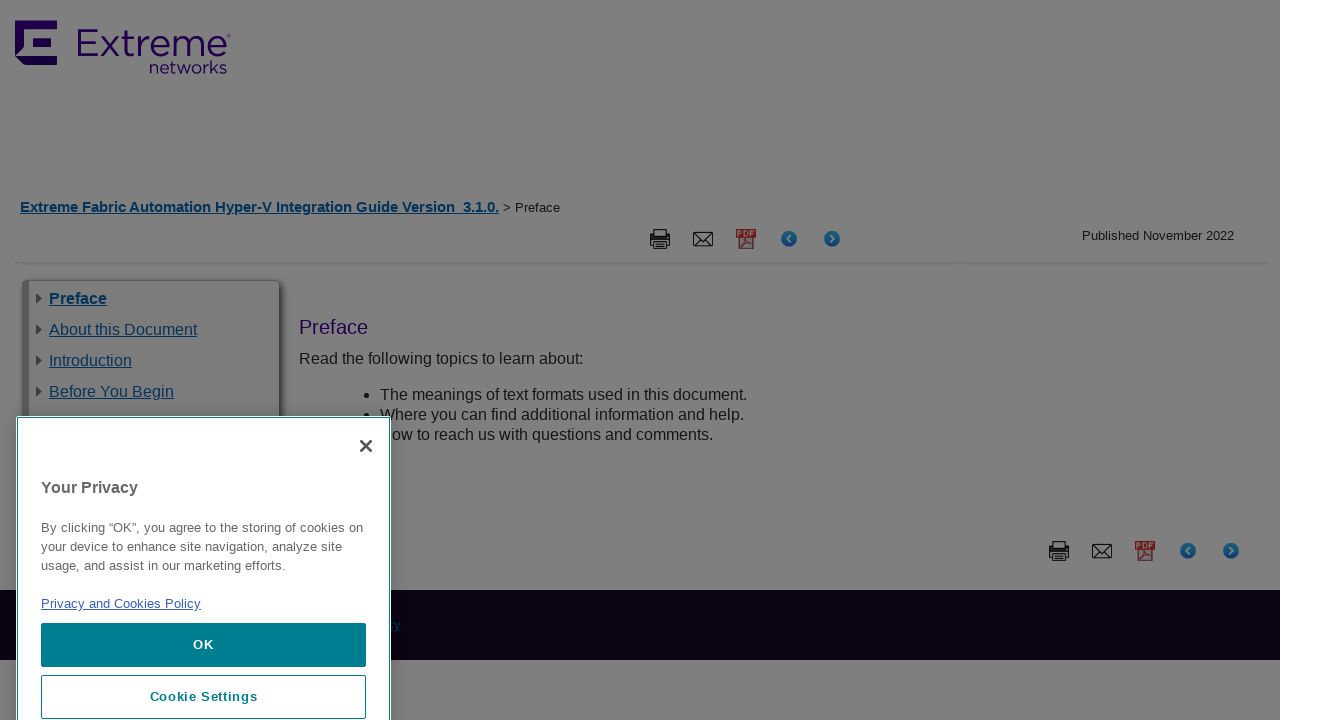

--- FILE ---
content_type: text/html
request_url: https://documentation.extremenetworks.com/efa/efa_3.1.0/hyperv/GUID-F8F24FFC-D338-4595-A521-D2EE2EFCC4CF.shtml
body_size: 23707
content:
<!DOCTYPE html
  SYSTEM "about:legacy-compat">
<html xmlns:exsl="http://exslt.org/common" lang="en-us">
<head><meta http-equiv="Content-Type" content="text/html; charset=UTF-8">
<meta name="DC.Type" content="topic"><meta name="DC.Coverage" content=""><meta name="DC.Creator" content="Extreme Networks, Inc."><meta name="DC.Format" content="XHTML"><meta name="DC.Identifier" content="GUID-F8F24FFC-D338-4595-A521-D2EE2EFCC4CF"><meta name="DC.Language" content="en-US">
<title>Extreme Fabric Automation Hyper-V Integration Guide</title>

<!-- saved from url=(0014)about:internet -->
<link rel="shortcut icon" href="/includes/extremeicon.ico">

<!--Extreme metadata enhancements-->
<meta name="copyright" content="Copyright © 2022 Extreme Networks. All rights reserved.">
<meta name="DC.rights.owner" content="Extreme Networks, Inc.">
<meta name="job" content="">
<meta name="feature" content="">
<meta name="series" content="">

<meta name="product" content="Extreme Fabric Automation  Hyper-V Integration Guide">
<meta name="version" content=" 3.1.0.">
<meta name="brand" content="">

<meta name="searchtitle" content="Extreme Fabric Automation 3.1.0 Hyper-V Integration Guide">

<script src="js/extreme_page.js" type="text/javascript">  </script>
<script type="text/javascript" src="http://www.extremenetworks.com/includes/jquery-1.4.2.min.js">  </script>
<script type="text/javascript" src="http://www.extremenetworks.com/includes/jquery.hoverIntent.minified.js">  </script>
<script type="text/javascript" src="http://www.extremenetworks.com/includes/jquery.innerfade.js">  </script>
<script type="text/javascript" src="http://www.extremenetworks.com/includes/luminosityHomeFunctions.js">  </script>
<link href="//fonts.googleapis.com/css?family=Roboto+Slab:300|Roboto+Condensed:400,700|Open+Sans:400italic,700italic,700,400|Roboto:700,300,400" rel="stylesheet" type="text/css">  
<link rel="alternate" type="application/rss+xml" title="Extreme Networks &187; Feed" href="http://www.extremenetworks.com/feed/"> 
<link rel="alternate" type="application/rss+xml" title="Extreme Networks &187; Comments Feed" href="http://www.extremenetworks.com/comments/feed/"> 
<link rel="stylesheet" id="enterasys-style-css" href="//extrcdn.extremenetworks.com/wp-content/themes/enterasys/master.css?ver=3.8.2" type="text/css" media="all">  
<link rel="stylesheet" id="tablepress-default-css" href="//extrcdn.extremenetworks.com/wp-content/plugins/tablepress/css/default.min.css?ver=1.3" type="text/css" media="all">  
<link rel="stylesheet" type="text/css" href="//extrcdn.extremenetworks.com/wp-content/themes/enterasys/megamenus.css?Tuesday 15th of March 2016 07:39:29 PM">  <script>
            (function(h,o,t,j,a,r){
            h.hj=h.hj||function(){(h.hj.q=h.hj.q||[]).push(arguments)};
            h._hjSettings={hjid:1224759,hjsv:6};
            a=o.getElementsByTagName('head')[0];
            r=o.createElement('script');r.async=1;
            r.src=t+h._hjSettings.hjid+j+h._hjSettings.hjsv;
            a.appendChild(r);
            })(window,document,'https://static.hotjar.com/c/hotjar-','.js?sv=');
        </script>
<!--EXTREME - GoogleAnalytics BEGIN-->
<!-- GA Tracking Re-instead by CEM on 3-22-2018 per web team request-->
<script> (function(i,s,o,g,r,a,m){i['GoogleAnalyticsObject']=r;i[r]=i[r]||function(){
    (i[r].q=i[r].q||[]).push(arguments)},i[r].l=1*new Date();a=s.createElement(o),
    m=s.getElementsByTagName(o)[0];a.async=1;a.src=g;m.parentNode.insertBefore(a,m)
    })(window,document,'script','//www.google-analytics.com/analytics.js','ga'); ga('create',
    'UA-7205930-12', 'extremenetworks.com'); ga('send', 'pageview'); </script>
<!-- Google Tag Manager -->
<!-- Added by CEM on 2018-02-28 per web team rerquest. Replaces InfoDev Google Analytics. -->
<script>(function(w,d,s,l,i){w[l]=w[l]||[];w[l].push({'gtm.start': new
    Date().getTime(),event:'gtm.js'});var
    f=d.getElementsByTagName(s)[0],j=d.createElement(s),dl=l!='dataLayer'?'&l='+l:'';j.async=true;j.src=
    'https://www.googletagmanager.com/gtm.js?id='+i+dl;f.parentNode.insertBefore(j,f);
    })(window,document,'script','dataLayer','GTM-P2G8KFN');</script>


<!--EXTREME - GoogleAnalytics END-->

<!--COVEO Dependencies BEGIN-->
	<script src="/Coveo/CoveoJsSearch.Dependencies.min.js"></script>
	<script src="/Coveo/CoveoJsSearch.min.js"></script>
	<link rel="stylesheet" href="/Coveo/CoveoFullSearchNewDesign.css" /> 
	
	<!-- Coveo Custom Resources -->
	<script src="/Coveo/CoveoCustom-docs.js"></script> 
	<link rel="stylesheet" href="/Coveo/CoveoCustom-docs.css" />
	<!-- Coveo search token script -->
	<script>var token = '7d91e56f-3fd0-4574-b24d-a4d6bcbedf41'</script>
<!--COVEO Dependencies END-->

<link rel="stylesheet" type="text/css" href="css/extreme_style.css">
<link rel="stylesheet" type="text/css" href="css/extreme_print.css" media="print">
</head>
<body onload="javascript:init();">
<!-- EXTREME - HEADER BEGIN -->

<header>
	<style type="text/css">	 
		.container2 {
			position: relative;
			width: 100%;
			padding-right: 15px;
			padding-left: 15px;
			margin-right: auto;
			margin-left: auto;
			max-width: 1430px;
		}

		.site-header__logo-link {
			padding:20px 0;
			display:inline-block;
		}

		.interior-hero {
			position:relative;
		}

		.industry-top.hero--dark-theme {
		  color: #fff !important;
		}

		.industry-hero {
			height: calc(100vh - 196px);
			color: #fff;
			background-size: cover;
			background-position: 50%;
		}

		.industry-hero .container2 {
			height: 100%;
		}
		 
		.industry-hero:before {
			content: "";
			position: absolute;
			top: 0;
			left: 0;
			width: 100%;
			height: 100%;
			background: rgba(0,0,0,.5);
		}

		.industry-hero .industry-hero__content {
			height: 100%;
			display: flex;
			flex-direction: column;
			align-items: center;
			justify-content: center;
			gap: 2.1875rem;
			text-align: center;
		}

		.industry-hero .industry-hero__content h1 {
			font-size: clamp(1.5rem,5vw,2.813rem);
			margin: 0;
		}

		.industry-hero .industry-hero__content .industry-hero__text {
			font-size: 1.125rem;
			font-weight: 500;
			max-width: 920px;
		}

		@media (min-width: 992px) {
			.industry-hero .industry-hero__content .industry-hero__text {
			  font-size: 1.25rem;
			}
		}

		.site-footer__bottom {
			background-color: #140826;
			color: #fff;
			font-size: .875rem;
			font-weight: 500;
			padding: 26px 0;			
		}
		
		.site-footer ul,
		.site-footer li {
			list-style: none !important;
			list-style-position: outside;
			list-style-position: initial !important;
			margin-left: 0;
			padding: 0 5px;
			font-size: 13px;
			color: #FFFFFF;
			display: inline
		}		
	</style>    
	<div id="header" class="main">
		<div class="container2">
			<a href="https://www.extremenetworks.com/" class="site-header__logo-link site-header__logo-link--dsk">
				<img class="site-header__logo" src="/images/logo.svg" alt="Extreme Networks" />
			</a>
		</div>				 
	</div>
</header>

<!-- EXTREME -  HEADER END -->
<nav class="breadcrumbs" id="bcrumbs"><div class="lcl_crumbs"><a class="lcl_crumbs_title" href="GUID-58A64161-8D4A-4900-9271-716D3756B371.shtml">Extreme Fabric Automation Hyper-V Integration Guide Version&nbsp; 3.1.0.</a> &gt; Preface</div><div class="published_date"><span class="published">Published November 2022</span></div><div class="ex_search_container">
<!-- EXTREME - Document Search BEGIN -->
<div style="float:right; margin-right: 35px;">
	<br>
</div>

<!-- EXTREME - Document Search END -->
</div><nav class="icons"><span class="search tooltip"><span class="tooltiptext">Search this document</span><button class="c-svg-btn js-header__tools-search-btn"><svg xmlns:xlink="http://www.w3.org/1999/xlink" xmlns="http://www.w3.org/2000/svg" width="22px" height="21px" viewBox="-1 0 22 21" version="1.1"><circle id="Oval-21" cx="8" cy="8" r="8"></circle><path d="M20,20 L14,14" id="Line"></path></svg></button></span><span class="print tooltip"><span class="tooltiptext">Print this page</span><a onclick="javascript:window.print()" target="_blank"><img src="images/icon_print.png"></a></span><span class="mail-to tooltip"><span class="tooltiptext">Email this page</span><a onclick="javascript:email_this(&#34;Extreme Fabric Automation Hyper-V Integration Guide Version&nbsp; 3.1.0.: Preface&#34;)" target="_blank"><img src="images/icon_email.png"></a></span><span class="pdf tooltip"><span class="tooltiptext">View PDF</span><a href="downloads/efa-3.1.0-hyperv.pdf" target="_blank"><img src="images/pdficon_small.png"></a></span><span class="prev tooltip"><span class="tooltiptext">Previous</span><a href="GUID-439725CD-8079-42B3-BA8B-87415DA464DE.shtml" target="_self"><img src="images/icon_previous_page_64.png"></a></span><span class="next tooltip"><span class="tooltiptext">Next</span><a href="GUID-EFE0D9C0-C361-44AF-BE4E-7F5DE247F668.shtml" target="_self"><img src="images/icon_next_page_64.png"></a></span></nav><div style="clear:both;"></div></nav><div style="clear:both;"></div><input type="checkbox" class="openSidebarMenu" id="openSidebarMenu"><label for="openSidebarMenu" class="sidebarIconToggle"><div class="spinner diagonal part-1"></div><div class="spinner horizontal"></div><div class="spinner diagonal part-2"></div></label><div style="clear:both;"></div><div class="sidebar" id="sidebarMenu"><nav role="navigation" class="sections" id="side_navigation">
<!--EXTREME - TOC BEGIN-->
<ul id="GUID-D7AF281D-EDD4-45E0-98E4-2CE8C83AF0F7">
   <li class="topicref preface">
      <span class="toc_branch" onclick="toggle_nav(this,event)" title="Click to expand"> </span>
      <a class="toc" href="/efa/efa_3.1.0/hyperv/GUID-F8F24FFC-D338-4595-A521-D2EE2EFCC4CF.shtml" onclick="return toggle_nav(this,event);">Preface</a>
      <ul id="ul_keyd40e148" style="display:none">
         <li class="topicref">
            <span class="toc_branch"> </span>
            <a class="toc" href="/efa/efa_3.1.0/hyperv/GUID-EFE0D9C0-C361-44AF-BE4E-7F5DE247F668.shtml" onclick="return toggle_nav(this,event);">Text Conventions</a>
         </li>
         <li class="topicref">
            <span class="toc_branch"> </span>
            <a class="toc" href="/efa/efa_3.1.0/hyperv/GUID-824CFC84-F07E-4691-BA46-54553EC2921A.shtml" onclick="return toggle_nav(this,event);">Documentation and Training</a>
         </li>
         <li class="topicref">
            <span class="toc_branch"> </span>
            <a class="toc" href="/efa/efa_3.1.0/hyperv/GUID-30BB67B4-091E-4489-A026-11FE448F5260.shtml" onclick="return toggle_nav(this,event);">Help and Support</a>
         </li>
         <li class="topicref">
            <span class="toc_branch"> </span>
            <a class="toc" href="/efa/efa_3.1.0/hyperv/GUID-5ECC28DB-9931-485B-B469-EBCDD48C304F.shtml" onclick="return toggle_nav(this,event);">Send Feedback</a>
         </li>
      </ul>
   </li>
   <li class="topicref chapter">
      <span class="toc_branch" onclick="toggle_nav(this,event)" title="Click to expand"> </span>
      <a class="toc" href="/efa/efa_3.1.0/hyperv/GUID-C15D3BCA-3049-4770-B725-C86FDE718AB1.shtml" onclick="return toggle_nav(this,event);">About this Document</a>
      <ul id="ul_keyd40e441" style="display:none">
         <li class="topicref landing_page">
            <span class="toc_branch"> </span>
            <a class="toc" href="/efa/efa_3.1.0/hyperv/GUID-58A64161-8D4A-4900-9271-716D3756B371.shtml" onclick="return toggle_nav(this,event);">What's New in this Document</a>
         </li>
      </ul>
   </li>
   <li class="topicref chapter">
      <span class="toc_branch" onclick="toggle_nav(this,event)" title="Click to expand"> </span>
      <a class="toc" href="/efa/efa_3.1.0/hyperv/GUID-5DEA4DE4-C559-4734-98E3-76642D955202.shtml" onclick="return toggle_nav(this,event);">Introduction</a>
      <ul id="ul_keyd40e523" style="display:none">
         <li class="topicref">
            <span class="toc_branch"> </span>
            <a class="toc" href="/efa/efa_3.1.0/hyperv/GUID-A10F0612-CD43-4E09-847C-43B8832EFAB3.shtml" title="Extreme Fabric Automation (EFA) is a &#x9;&#x9;micro-services-based scalable fabric automation application." onclick="return toggle_nav(this,event);">Introduction to Extreme Fabric Automation</a>
         </li>
         <li class="topicref">
            <span class="toc_branch"> </span>
            <a class="toc" href="/efa/efa_3.1.0/hyperv/GUID-1DC36396-55D3-4BB7-A8FD-F4AEC51ADE1B.shtml" title="EFA consists of core K3s containerized &#x9;&#x9;microservices that interact with each other and with other infrastructure services to &#x9;&#x9;provide the core functions of fabric and tenant network automation. " onclick="return toggle_nav(this,event);">EFA Microservices</a>
         </li>
         <li class="topicref">
            <span class="toc_branch" onclick="toggle_nav(this,event)" title="Click to expand"> </span>
            <a class="toc" href="/efa/efa_3.1.0/hyperv/GUID-E48DBBC9-31F1-445D-8372-71D71CA518FA.shtml" onclick="return toggle_nav(this,event);">Microsoft Hyper-V</a>
            <ul id="ul_keyd40e652" style="display:none">
               <li class="topicref">
                  <span class="toc_branch"> </span>
                  <a class="toc" href="/efa/efa_3.1.0/hyperv/GUID-BD726F7A-F8E1-48C0-9E42-A81B4ECC7692.shtml" onclick="return toggle_nav(this,event);">System Center Virtual Machine Manager</a>
               </li>
            </ul>
         </li>
         <li class="topicref">
            <span class="toc_branch"> </span>
            <a class="toc" href="/efa/efa_3.1.0/hyperv/GUID-5A9F8426-C595-4747-940A-E01242D903AF.shtml" onclick="return toggle_nav(this,event);">How the EFA Hyper-V Service Works</a>
         </li>
      </ul>
   </li>
   <li class="topicref chapter">
      <span class="toc_branch" onclick="toggle_nav(this,event)" title="Click to expand"> </span>
      <a class="toc" href="/efa/efa_3.1.0/hyperv/GUID-1783D7D1-0F0A-40D7-8306-114BA3C7E697.shtml" onclick="return toggle_nav(this,event);">Before You Begin</a>
      <ul id="ul_keyd40e776" style="display:none">
         <li class="topicref">
            <span class="toc_branch"> </span>
            <a class="toc" href="/efa/efa_3.1.0/hyperv/GUID-567C9398-2EB3-469A-B826-3A0FD80D0534.shtml" onclick="return toggle_nav(this,event);">Limitations of the Hyper-V Service</a>
         </li>
         <li class="topicref">
            <span class="toc_branch"> </span>
            <a class="toc" href="/efa/efa_3.1.0/hyperv/GUID-58A00444-51AE-449B-B064-E9D1F7C36434.shtml" onclick="return toggle_nav(this,event);">Microsoft Hyper-V and SCVMM Configurations</a>
         </li>
      </ul>
   </li>
   <li class="topicref chapter">
      <span class="toc_branch" onclick="toggle_nav(this,event)" title="Click to expand"> </span>
      <a class="toc" href="/efa/efa_3.1.0/hyperv/GUID-22726C95-F950-45E5-ACFA-4902CC81BF78.shtml" onclick="return toggle_nav(this,event);">EFA Hyper-V Service Configuration</a>
      <ul id="ul_keyd40e901" style="display:none">
         <li class="topicref">
            <span class="toc_branch"> </span>
            <a class="toc" href="/efa/efa_3.1.0/hyperv/GUID-2AD8A05C-8E10-489A-BCE3-83A5CD0CD6EA.shtml" onclick="return toggle_nav(this,event);">Integrating EFA Hyper-V Service</a>
         </li>
         <li class="topicref">
            <span class="toc_branch"> </span>
            <a class="toc" href="/efa/efa_3.1.0/hyperv/GUID-E4538AEC-C7DA-4496-B16B-A443230B2738.shtml" onclick="return toggle_nav(this,event);">Verify Fabric Topology</a>
         </li>
         <li class="topicref">
            <span class="toc_branch"> </span>
            <a class="toc" href="/efa/efa_3.1.0/hyperv/GUID-BECD8E60-4ADE-420C-9C5F-1489144438AE.shtml" onclick="return toggle_nav(this,event);">Add Devices To Your Fabric</a>
         </li>
         <li class="topicref">
            <span class="toc_branch"> </span>
            <a class="toc" href="/efa/efa_3.1.0/hyperv/GUID-1A74E255-B878-4225-B86F-C78C207AC761.shtml" onclick="return toggle_nav(this,event);">Create the SCVMM Tenant</a>
         </li>
         <li class="topicref">
            <span class="toc_branch"> </span>
            <a class="toc" href="/efa/efa_3.1.0/hyperv/GUID-F522C987-00F3-4737-99B4-6267FB6A14E0.shtml" onclick="return toggle_nav(this,event);">Register Microsoft SCVMM Server With EFA</a>
         </li>
         <li class="topicref">
            <span class="toc_branch"> </span>
            <a class="toc" href="/efa/efa_3.1.0/hyperv/GUID-80D94013-017C-4831-A37C-9DEB4B67FFA3.shtml" onclick="return toggle_nav(this,event);">Verify Microsoft SCVMM Host Registration</a>
         </li>
      </ul>
   </li>
   <li class="topicref chapter">
      <span class="toc_branch" onclick="toggle_nav(this,event)" title="Click to expand"> </span>
      <a class="toc" href="/efa/efa_3.1.0/hyperv/GUID-74EBEF9B-8CA0-4F3F-9E5B-930B6D69CD46.shtml" onclick="return toggle_nav(this,event);">EFA Hyper-V Service Commands</a>
      <ul id="ul_keyd40e1189" style="display:none">
         <li class="topicref">
            <span class="toc_branch"> </span>
            <a class="toc" href="/efa/efa_3.1.0/hyperv/GUID-FE1F12F7-1CAA-4CA1-8FBB-05294454D9E5.shtml" title="The base command for all EFA scvmm          actions " onclick="return toggle_nav(this,event);">efa scvmm</a>
         </li>
         <li class="topicref">
            <span class="toc_branch"> </span>
            <a class="toc" href="/efa/efa_3.1.0/hyperv/GUID-09F2B1CC-ACBF-40B6-912E-69B2A52F7180.shtml" title="    The command to register Microsoft SCVMM server as a tenant with the EFA instance. Tenant details must    be registered before running this command.      " onclick="return toggle_nav(this,event);">efa scvmm register</a>
         </li>
         <li class="topicref">
            <span class="toc_branch"> </span>
            <a class="toc" href="/efa/efa_3.1.0/hyperv/GUID-6FA30229-4E01-4F2E-A20B-6CBD454B28AE.shtml" title="Deletes the Microsoft SCVMM server registered          as a tenant with this EFA instance. When the              --cleanup_epgs parameter is supplied, deletes the EPGs configured for the Microsoft SCVMM tenant.     " onclick="return toggle_nav(this,event);">efa scvmm delete</a>
         </li>
         <li class="topicref">
            <span class="toc_branch"> </span>
            <a class="toc" href="/efa/efa_3.1.0/hyperv/GUID-6B5CFF7C-D279-48AB-891A-E060B0C8156D.shtml" title="Lists the Microsoft SCVMM servers registered             as tenants. If the --host              parameter is supplied, lists the Microsoft Hyper-V hosts managed by the Microsoft SCVMM server             with the specified IP address.         " onclick="return toggle_nav(this,event);">efa scvmm list</a>
         </li>
         <li class="topicref">
            <span class="toc_branch"> </span>
            <a class="toc" href="/efa/efa_3.1.0/hyperv/GUID-14EA37E9-21B7-4E36-8A51-529339FDE577.shtml" title="          Updates the local database with configuration changes made to the Microsoft SCVMM server tenants and the          Hyper-V hosts managed by them.      " onclick="return toggle_nav(this,event);">efa scvmm update</a>
         </li>
         <li class="topicref">
            <span class="toc_branch"> </span>
            <a class="toc" href="/efa/efa_3.1.0/hyperv/GUID-7EAB5E5D-4ACB-4276-8574-085FE3116691.shtml" title="         Displays the links for Microsoft SCVMM tenants and their Microsoft Hyper-V hosts. For Microsoft SCVMM         server tenants, only physical links are displayed. For Microsoft Hyper-V hosts, physical and virtual         links are displayed.     " onclick="return toggle_nav(this,event);">efa scvmm links</a>
         </li>
         <li class="topicref">
            <span class="toc_branch"> </span>
            <a class="toc" href="/efa/efa_3.1.0/hyperv/GUID-9E325F0A-C002-418F-B085-459500ED2DC3.shtml" title="A set of commands for viewing and         configuring EFA Hyper-V settings" onclick="return toggle_nav(this,event);">efa scvmm settings</a>
         </li>
      </ul>
   </li>
</ul>

<!--EXTREME - TOC END-->
</nav></div><div class="section_cont" id="main_body">
  <h1 class="title">Preface</h1>

  
    
    <div class="p">Read the following topics to learn about:<ul class="ul" id="GUID-F8F24FFC-D338-4595-A521-D2EE2EFCC4CF__UL_GMP_23H_FPB">
        <li class="li" id="GUID-F8F24FFC-D338-4595-A521-D2EE2EFCC4CF__GUID-DEFDAC63-F0FD-4C92-ADC8-F1C538EBE5E9">The meanings of text formats used in this document.</li>
        <li class="li" id="GUID-F8F24FFC-D338-4595-A521-D2EE2EFCC4CF__GUID-3D9998D6-0C92-4CD5-AF2E-D5AA20228DD0">Where you can find additional information and help.</li>
        <li class="li" id="GUID-F8F24FFC-D338-4595-A521-D2EE2EFCC4CF__GUID-9A7C4986-1193-43A4-A887-23DD9856BEC5">How to reach us with questions and comments.</li>
      </ul></div>

  
</div><div class="footer_cont"><div class="part_icons"><span class="headerpartno">  9037629-00 Rev AA</span><nav class="icons"><span class="search tooltip"><span class="tooltiptext">Search this document</span><button class="c-svg-btn js-header__tools-search-btn"><svg xmlns:xlink="http://www.w3.org/1999/xlink" xmlns="http://www.w3.org/2000/svg" width="22px" height="21px" viewBox="-1 0 22 21" version="1.1"><circle id="Oval-21" cx="8" cy="8" r="8"></circle><path d="M20,20 L14,14" id="Line"></path></svg></button></span><span class="print tooltip"><span class="tooltiptext">Print this page</span><a onclick="javascript:window.print()" target="_blank"><img src="images/icon_print.png"></a></span><span class="mail-to tooltip"><span class="tooltiptext">Email this page</span><a onclick="javascript:email_this(&#34;Extreme Fabric Automation Hyper-V Integration Guide Version&nbsp; 3.1.0.: Preface&#34;)" target="_blank"><img src="images/icon_email.png"></a></span><span class="pdf tooltip"><span class="tooltiptext">View PDF</span><a href="downloads/efa-3.1.0-hyperv.pdf" target="_blank"><img src="images/pdficon_small.png"></a></span><span class="prev tooltip"><span class="tooltiptext">Previous</span><a href="GUID-439725CD-8079-42B3-BA8B-87415DA464DE.shtml" target="_self"><img src="images/icon_previous_page_64.png"></a></span><span class="next tooltip"><span class="tooltiptext">Next</span><a href="GUID-EFE0D9C0-C361-44AF-BE4E-7F5DE247F668.shtml" target="_self"><img src="images/icon_next_page_64.png"></a></span></nav></div></div>
<!-- EXTREME - FOOTER BEGIN -->
<footer>
	<div id="footer" class="main">
		<div class="site-footer">
			<div class="site-footer__bottom">
				<div class="container2">
					<ul class="site-footer__content-list">
						<li class="site-footer__content-list-item">&#169; 2024 Extreme Networks.</li>
						<li class="site-footer__content-list-item">
							<a class="site-footer__content-list-link" href="https://www.extremenetworks.com/about-extreme-networks/company/legal">Legal</a>
						</li>					
						<li class="site-footer__content-list-item">
							<a class="site-footer__content-list-link" title="Privacy and Cookies Policy" href="https://www.extremenetworks.com/about-extreme-networks/company/legal/privacy-and-cookies-policy">Privacy and Cookies Policy</a>
						</li>
					</ul>
				</div>
			</div>
		</div>
	</div>
</footer>
  
<!-- EXTREME -  FOOTER END -->

<!-- EXTREME -  FOOTER END -->

<script src="js/extreme_copy_codeblock.js" type="text/javascript">  </script>
</body>
</html>


--- FILE ---
content_type: application/javascript
request_url: https://documentation.extremenetworks.com/Coveo/CoveoJsSearch.min.js
body_size: 138633
content:
var secretFeatureVariable1309=!1,Coveo;!function(e){e.version={lib : "1.0.420.11",product:"1.0.345.0",supportedApiVersion:2}}(Coveo||(Coveo={}));var Coveo;!function(e){function t(){for(var t=[],i=0;i<arguments.length;i++)t[i-0]=arguments[i];return e.L10N.format.apply(this,arguments)}e.l=t}(Coveo||(Coveo={})),function(){var e={Unknown:"Unknown",And:"AND",Authenticating:"Authenticating {0}...",Clear:"Clear {0}",CompleteQuery:"Complete Query",Exclude:"Exclude {0}",EnterTag:"Add Tag",Next:"Next",Last:"Last",Link:"Link",Or:"OR",Previous:"Previous",QueryDidntMatchAnyDocuments:"Your query did not match any documents.",QueryException:"Your query has an error: {0}.",Me:"Me",Remove:"Remove",Search:"Search",SearchFor:"Search for {0}",ShareQuery:"Share Query",Preferences:"Preferences",LinkOpeningSettings:"Link Opening Settings",Reauthenticate:"Reauthenticate {0}",ResultsFilteringExpression:"Results Filtering Expressions",FiltersInYourPreferences:"Filters in your preferences",Create:"Create",SearchIn:"Search in {0}",Seconds:"in {0} second<pl>s</pl>",ShowingResultsOf:"Result<pl>s</pl> {0}<pl>-{1}</pl> of {2}",SwitchTo:"Switch to {0}",Unexclude:"Unexclude {0}",ClearAllFilters:"Clear All Filters",SkipLogin:"Skip login",LoginInProgress:"Login in progress, please wait ...",Login:"Log In",GetStarted:"Get Started",More:"More",Less:"Fewer",Settings:"Settings",Score:"Score",ScoreDescription:"The score is computed from the number of occurrences as well as from the position in the result set.",Occurrences:"Occurrences",OccurrencesDescription:"Sort by number of occurrences, with values having the highest number appearing first.",Label:"Label",Of:"of",LabelDescription:"Sort alphabetically on the field values.",Value:"Value",ValueDescription:"Sort on the values of the first computed field",AlphaAscending:"Value Ascending",AlphaDescending:"Value Descending",ChiSquare:"Chi Square",Nosort:"No Sort",RelativeFrequency:"Relative Frequency",RelativeFrequencyDescription:"Sort based on the relative frequency of values. Less common values will appear higher.",DateDistribution:"Date distribution",Custom:"Custom",CustomDescription:"Sort based on a custom order",ComputedField:"Computed Field",Ascending:"Ascending",Descending:"Descending",noResultFor:"No results for {0}",autoCorrectedQueryTo:"Query was automatically corrected to {0}",didYouMean:"Did you mean: {0}",SuggestedResults:"Suggested Results",SuggestedQueries:"Suggested Queries",MostRelevantItems:"Most relevant items:",AllItems:"All items:",ShowLess:"Show less",ShowMore:"Show more",HideFacet:"Hide Facet",ShowFacet:"Show Facet",AndOthers:"and {0} other<pl>s</pl>",Others:"{0} other<pl>s</pl>",MostRelevantPosts:"Most Relevant Posts:",CompleteThread:"Complete Thread:",ShowCompleteThread:"Show Complete Thread",ShowOnlyTopMatchingPosts:"Show Only Top Matching Posts",MostRelevantReplies:"Most Relevant Replies:",AllConversation:"All Conversation:",ShowAllConversation:"Show All Conversation",ShowAllReplies:"Show All Replies",ShowOnlyMostRelevantReplies:"Show Only Most Relevant Replies",Close:"Close",Open:"Open",OpenInOutlookWhenPossible:"Open in Outlook (when possible)",AlwaysOpenInNewWindow:"Always open results in new window",Quickview:"Quick View",ErrorReport:"Error Report",OopsError:"Something went wrong.",ProblemPersists:"If the problem persists contact the administrator.",GoBack:"Go Back",Reset:"Reset",Retry:"Retry",MoreInfo:"More Information",Username:"Username",Password:"Password",PostedBy:"Posted by",CannotConnect:"Cannot connect to the server address.",BadUserPass:"Password does not match with username.",PleaseEnterYourCredentials:"Please enter your credentials for {0}.",PleaseEnterYourSearchPage:"Please enter your search page URL",Collapse:"Collapse",Collapsable:"Collapsible",Expand:"Expand",Today:"Today",Yesterday:"Yesterday",Tomorrow:"Tomorrow",Duration:"Duration: {0}",IndexDuration:"Index Duration: {0}",ProxyDuration:"Proxy Duration: {0}",ClientDuration:"Client Duration: {0}",Unavailable:"Unavailable",Reply:"Reply",ReplyAll:"Reply All",Forward:"Forward",From:"From",Caption:"Caption",Expression:"Expression",Tab:"Tab",Tabs:"Tabs",EnterExpressionName:"Enter expression name",EnterExpressionToFilterWith:"Enter expression to filter results with",SelectTab:"Select Tab",SelectAll:"Select All",PageUrl:"Search page URL",ErrorSavingToDevice:"Error while saving the information to your device",ErrorReadingFromDevice:"Error while reading the information from your device",AppIntro:"Speak with a product specialist who can answer your questions about Coveo and help you decide which Coveo solution is right for you. Or, try a live demo !",TryDemo:"Try the demo",ContactUs:"Contact us",NewToCoveo:"New to Coveo?",LetUsHelpGetStarted:"Let us help you get started",LikesThis:"{0} like<sn>s</sn> this.",CannotConnectSearchPage:"Cannot connect to your search page",AreYouSureDeleteFilter:"Are you sure you want to delete the filter {0} with the expression {1}",OnlineHelp:"Online Help",Done:"Done",SaveFacetState:"Save this facet state",ClearFacetState:"Clear facet state",DisplayingTheOnlyMessage:"Displaying the only message in this conversation",NoNetworkConnection:"No network connection",UnknownConnection:"Unknown connection",EthernetConnection:"Ethernet connection",WiFi:"WiFi connection",CELL:"Cellular connection",CELL_2G:"Cellular 2G connection",CELL_3G:"Cellular 3G connection",CELL_4G:"Cellular 4G connection",Relevance:"Relevance",Date:"Date",Amount:"Amount",QueryExceptionNoException:"No exception",QueryExceptionInvalidSyntax:"Invalid syntax",QueryExceptionInvalidCustomField:"Invalid custom field",QueryExceptionInvalidDate:"Invalid date",QueryExceptionInvalidExactPhrase:"Invalid exact phrase",QueryExceptionInvalidDateOp:"Invalid date operator",QueryExceptionInvalidNear:"Invalid NEAR operator",QueryExceptionInvalidWeightedNear:"Invalid weighted NEAR",QueryExceptionInvalidTerm:"Invalid term",QueryExceptionTooManyTerms:"Too many terms",QueryExceptionWildcardTooGeneral:"Wildcard too general",QueryExceptionInvalidSortField:"Invalid sort field",QueryExceptionInvalidSmallStringOp:"Invalid small string operator",QueryExceptionRequestedResultsMax:"Requested results maximum",QueryExceptionAggregatedMirrorDead:"Aggregated mirror is offline",QueryExceptionAggregatedMirrorQueryTimeOut:"Aggregated mirror query timeout",QueryExceptionAggregatedMirrorInvalidBuildNumber:"Aggregated mirror invalid build number",QueryExceptionAggregatedMirrorCannotConnect:"Aggregated mirror cannot connect",QueryExceptionNotEnoughLeadingCharsWildcard:"Not enough leading character wildcard",QueryExceptionSecurityInverterNotFound:"Security inverter not found",QueryExceptionSecurityInverterAccessDenied:"Security inverter access denied",QueryExceptionAggregatedMirrorCannotImpersonate:"Aggregated mirror cannot impersonate",QueryExceptionUnexpected:"Unexpected",QueryExceptionAccessDenied:"Access denied",QueryExceptionSuperUserTokenInvalid:"Super user token invalid",QueryExceptionSuperUserTokenExpired:"Super user token is expired",QueryExceptionLicenseQueriesExpired:"Queries license expired",QueryExceptionLicenseSuperUserTokenNotSupported:"License super user token not supported",QueryExceptionInvalidSession:"Invalid session",QueryExceptionInvalidDocument:"Invalid document",QueryExceptionSearchDisabled:"Search disabled",FileType:"File type",ShowAttachment:"Show attachment",OnFeed:"on {0}'s feed.",Author:"Author",NoTitle:"No title",CurrentSelections:"Current selections",AllContent:"All content",CancelLastAction:"Cancel last action",SearchTips:"Search tips",CheckSpelling:"Check the spelling of your keywords.",TryUsingFewerKeywords:"Try using fewer, different or more general keywords.",SelectFewerFilters:"Select fewer filters to broaden your search.",Document:"Document",Time:"Time",StartDate:"Start Date",StartTime:"Start Time",DurationTitle:"Duration",UserQuery:"User query",ShowUserActions:"Show User Actions",NoData:"No data available",EventType:"Event type",GoToFullSearch:"Full search",GoToEdition:"Customize Panel",RemoveContext:"Remove context",BoxAttachToCase:"Attach to case",AttachToCase:"Attach to case",Attach:"Attach",Attached:"Attached",Detach:"Detach",AdditionalFilters:"Additional filters",SelectNonContextualSearch:"Remove the context from the current record to broaden your search",CopyPasteToSupport:"Copy paste this message to Coveo Support team for more information.",FollowQueryDescription:"Alert me for changes to the search results of this query.",SearchAlerts_Panel:"Manage Alerts",SearchAlerts_PanelDescription:"View and manage your search alerts.",SearchAlerts_PanelNoSearchAlerts:"You have no subscriptions.",SearchAlerts_Fail:"The Search Alerts service is currently unavailable.",SearchAlerts_Type:"Type",SearchAlerts_Content:"Content",SearchAlerts_Actions:"Action",EmptyQuery:"&lt;empty&gt;",SearchAlerts_Type_followQuery:"Query",SearchAlerts_Type_followDocument:"Item",SearchAlerts_unFollowing:"Stop Following",SearchAlerts_follow:"Follow",SearchAlerts_followed:"Followed",SearchAlerts_followQuery:"Follow Query",Subscription_StopFollowingQuery:"Stop Following Query",SearchAlerts_Frequency:"When",SubscriptionsManageSubscriptions:"Manage Alerts",SubscriptionsMessageFollowQuery:"You will receive alerts when the query <b>{0}</b> returns new or updated items.",SubscriptionsMessageFollow:"You will receive alerts for changes to the item <b>{0}</b>.",Expiration:"Expiration",Daily:"Daily",Monday:"Monday",Tuesday:"Tuesday",Wednesday:"Wednesday",Thursday:"Thursday",Friday:"Friday",Saturday:"Saturday",Sunday:"Sunday",StartTypingCaseForSuggestions:"Describe your problem to see possible solutions",ExportToExcel:"Export to Excel",ExportToExcelDescription:"Export search results to Excel",CaseCreationNoResults:"No recommended solutions were found",SortBy:"Sort by",objecttype_people:"People",objecttype_message:"Message",objecttype_feed:"RSS Feed",objecttype_thread:"Thread",objecttype_file:"File",objecttype_board:"",objecttype_category:"",objecttype_account:"Account",objecttype_campaign:"Campaign",objecttype_case:"Case",objecttype_contact:"Contact",objecttype_contract:"Contract",objecttype_event:"Event",objecttype_lead:"Lead",objecttype_solution:"Solution",objecttype_task:"Task",objecttype_user:"User",objecttype_attachment:"Attachment",objecttype_casecomment:"Case Comment",objecttype_opportunity:"Opportunity",objecttype_feeditem:"Chatter",objecttype_feedcomment:"Chatter",objecttype_note:"Note",objecttype_product:"Product",objecttype_partner:"Partner",objecttype_kbdocumentation:"Documentation",objecttype_kbtechnicalarticle:"Documentation",objecttype_kbsolution:"Solution",objecttype_kbknowledgearticle:"Knowledge Article",objecttype_kbattachment:"Attachment",filetype_html:"HTML File",filetype_wiki:"Wiki",filetype_webscraperwebpage:"Web page",filetype_image:"Image",filetype_folder:"Folder",filetype_txt:"Text",filetype_zip:"Zip File",filetype_pdf:"PDF File",filetype_xml:"XML File",filetype_doc:"Word Document",filetype_xls:"Excel Document",filetype_ppt:"PowerPoint Document",filetype_video:"Video",filetype_youtube:"YouTube video",filetype_saleforceitem:"Salesforce",filetype_exchangemessage:"Message",filetype_exchangeappointment:"Appointment",filetype_exchangenote:"Note",filetype_exchangetask:"Task",filetype_exchangeperson:"Exchange user",filetype_activedirperson:"Active Directory user",filetype_exchangeactivity:"Activity",filetype_exchangecalendarmessage:"Calendar message",filetype_exchangedocument:"Exchange document",filetype_exchangerssfeed:"RSS Feed",filetype_exchangejunkmessage:"Junk email",filetype_exchangeofficecom:"Communications",filetype_lithiummessage:"Message",filetype_lithiumthread:"Thread",filetype_lithiumboard:"Board",filetype_lithiumcategory:"Category",filetype_lithiumcommunity:"Community",filetype_spportal:"Portal",filetype_spsite:"Site",filetype_spuserprofile:"SharePoint User",filetype_sparea:"Area",filetype_spannouncement:"Announcement",filetype_spannouncementlist:"Announcements",filetype_spcontact:"Contact",filetype_spcontactlist:"Contacts",filetype_spcustomlist:"Custom Lists",filetype_spdiscussionboard:"Discussion Board",filetype_spdiscussionboardlist:"Discussion Boards",filetype_spdocumentlibrarylist:"Document Library",filetype_spevent:"Event",filetype_speventlist:"Events",filetype_spformlibrarylist:"Form Library",filetype_spissue:"Issue",filetype_spissuelist:"Issues",filetype_splink:"Link",filetype_splinklist:"Links",filetype_sppicturelibrarylist:"Picture Library",filetype_spsurvey:"Survey",filetype_spsurveylist:"Surveys",filetype_sptask:"Task",filetype_sptasklist:"Tasks",filetype_spagenda:"Agenda",filetype_spagendalist:"Agendas",filetype_spattendee:"Attendee",filetype_spattendeelist:"Attendees",filetype_spcustomgridlist:"Custom Grids",filetype_spdecision:"Decision",filetype_spdecisionlist:"Decisions",filetype_spobjective:"Objective",filetype_spobjectivelist:"Objectives",filetype_sptextbox:"Textbox",filetype_sptextboxlist:"Textbox list",filetype_spthingstobring:"Thing To Bring",filetype_spthingstobringlist:"Things To Bring",filetype_sparealisting:"Area Listing",filetype_spmeetingserie:"Meeting series",filetype_spmeetingserielist:"Meeting Series List",filetype_spsitedirectory:"Site Directory Item",filetype_spsitedirectorylist:"Site Directory",filetype_spdatasource:"Data Source",filetype_spdatasourcelist:"Data Source List",filetype_splisttemplatecataloglist:"List Template Catalog List",filetype_spwebpartcataloglist:"WebPart catalog list",filetype_spwebtemplatecataloglist:"Web Template Catalog List",filetype_spworkspacepagelist:"Workspace Page List",filetype_spunknownlist:"Custom List",filetype_spadministratortask:"Administrator Task",filetype_spadministratortasklist:"Administrator Tasks",filetype_spareadocumentlibrarylist:"Area Document Library",filetype_spblogcategory:"Blog Category",filetype_spblogcategorylist:"Blog Category",filetype_spblogcomment:"Blog Comment",filetype_spblogcommentlist:"Blog Comments",filetype_spblogpost:"Blog Post",filetype_spblogpostlist:"Blog Posts",filetype_spdataconnectionlibrarylist:"Data Connection Library",filetype_spdistributiongroup:"Distribution Group",filetype_spdistributiongrouplist:"Distribution Groups",filetype_spipfslist:"InfoPath Form Servers",filetype_spkeyperformanceindicator:"Key Performance Indicator",filetype_spkeyperformanceindicatorlist:"Key Performance Indicators",filetype_splanguagesandtranslator:"Languages and Translator",filetype_splanguagesandtranslatorlist:"Languages and Translators",filetype_spmasterpagescataloglist:"Master Pages Library",filetype_spnocodeworkflowlibrarylist:"No Code Workflow Library",filetype_spprojecttask:"Project Task",filetype_spprojecttasklist:"Project Tasks",filetype_sppublishingpageslibrarylist:"Page Library",filetype_spreportdocumentlibrarylist:"Report Document Library",filetype_spreportlibrarylist:"Report Library",filetype_spslidelibrarylist:"Slide Library",filetype_sptab:"Tabs",filetype_sptablist:"Tabs List",filetype_sptranslationmanagementlibrarylist:"Translation Management Library",filetype_spuserinformation:"User Information",filetype_spuserinformationlist:"User Information List",filetype_spwikipagelibrarylist:"Wiki Page Library",filetype_spworkflowhistory:"Workflow History",filetype_spworkflowhistorylist:"Workflow Histories",filetype_spworkflowprocess:"Custom Workflow Process",filetype_spworkflowprocesslist:"Custom Workflow Processes",filetype_sppublishingimageslibrarylist:"Publishing Image Library",filetype_spcirculation:"Circulation",filetype_spcirculationlist:"Circulations",filetype_spdashboardslibrarylist:"Dashboard Library",filetype_spdataconnectionforperformancepointlibrarylist:"Data Connection for Performance Point Library",filetype_sphealthreport:"Health Report",filetype_sphealthreportlist:"Health Reports",filetype_sphealthrule:"Health Rule",filetype_sphealthrulelist:"Health Rules",filetype_spimedictionary:"IME Dictionary",filetype_spimedictionarylist:"IME Dictionaries",filetype_spperformancepointcontent:"Performance Point Content",filetype_spperformancepointcontentlist:"Performance Point Contents",filetype_spphonecallmemo:"Phone Call Memo",filetype_spphonecallmemolist:"Phone Call Memos",filetype_sprecordlibrarylist:"Record Library",filetype_spresource:"Resource",filetype_spresourcelist:"Resources",filetype_spprocessdiagramslibrarylist:"Process Diagram Library",filetype_spsitethemeslibrarylist:"Site Theme Library",filetype_spsolutionslibrarylist:"Solution Library",filetype_spwfpublibrarylist:"WFPUB Library",filetype_spwhereabout:"Whereabout",filetype_spwhereaboutlist:"Whereabouts",filetype_spdocumentlink:"Link to a Document",filetype_spdocumentset:"Document Set",filetype_spmicrofeedpost:"Microfeed Post",filetype_spmicrofeedlist:"Microfeed",filetype_splistfolder:"List Folder"},t=String.locales||(String.locales={});t.en=_.extend({},t.en,e),String.toLocaleString.call(this,{en:e}),String.locale="en",String.defaultLocale="en"}(),function(e){var t;t="undefined"!=typeof e.require&&"undefined"!=typeof e.exports&&"undefined"!=typeof e.module?e.require("globalize"):e.Globalize,t.addCultureInfo("en-US","default",{name:"en-US",englishName:"English (United States)"})}(this);var Coveo;!function(e){var t=/<pl>(((?!<\/pl>).)*)<\/pl>/g,i=/<sn>(((?!<\/sn>).)*)<\/sn>/g;e.L10N={format:function(t){for(var i=[],n=1;n<arguments.length;n++)i[n-1]=arguments[n];var o=t.toLocaleString();if(i.length>0){var s=e._.last(i);e._.isNumber(s)&&(i.pop(),o=e.L10N.formatPlSn(o,s));for(var r in i)o=o.replace("{"+r+"}",i[r])}return o},formatPlSn:function(e,n){return e=n>1?e.replace(t,"$1").replace(i,""):e.replace(t,"").replace(i,"$1")}}}(Coveo||(Coveo={}));var Coveo;!function(e){window.console||(console={log:function(){},debug:function(){},info:function(){},warn:function(){},error:function(){},assert:function(){},clear:function(){},count:function(){},dir:function(){},dirxml:function(){},group:function(){},groupCollapsed:function(){},groupEnd:function(){},msIsIndependentlyComposed:function(){},profile:function(){},profileEnd:function(){},select:function(){},time:function(){},timeEnd:function(){},trace:function(){}});var t=function(){function e(e){this.owner=e}return e.prototype.trace=function(){for(var t=[],i=0;i<arguments.length;i++)t[i-0]=arguments[i];e.level<=e.TRACE&&this.log("TRACE",t)},e.prototype.debug=function(){for(var t=[],i=0;i<arguments.length;i++)t[i-0]=arguments[i];e.level<=e.DEBUG&&this.log("DEBUG",t)},e.prototype.info=function(){for(var t=[],i=0;i<arguments.length;i++)t[i-0]=arguments[i];e.level<=e.INFO&&this.log("INFO",t)},e.prototype.warn=function(){for(var t=[],i=0;i<arguments.length;i++)t[i-0]=arguments[i];e.level<=e.WARN&&this.log("WARN",t)},e.prototype.error=function(){for(var t=[],i=0;i<arguments.length;i++)t[i-0]=arguments[i];e.level<=e.ERROR&&this.log("ERROR",t)},e.prototype.log=function(t,i){window.console&&console.log&&(console.log([t,this.owner].concat(i)),e.executionTime&&(console.timeEnd("Execution time"),console.time("Execution time")))},e.enable=function(){e.level=e.TRACE},e.disable=function(){e.level=e.NOTHING},e.TRACE=1,e.DEBUG=2,e.INFO=3,e.WARN=4,e.ERROR=5,e.NOTHING=6,e.level=e.INFO,e.executionTime=!1,e}();e.Logger=t}(Coveo||(Coveo={}));var Coveo;!function(e){var t=function(){function t(){}return t.fail=function(e){t.failureHandler(e)},t.check=function(e,i){e||t.fail(i)},t.isUndefined=function(i){t.check(e.Utils.isUndefined(i),"Value should be undefined.")},t.isNotUndefined=function(i){t.check(!e.Utils.isUndefined(i),"Value should not be undefined.")},t.isNull=function(i){t.check(e.Utils.isNull(i),"Value should be null.")},t.isNotNull=function(i){t.check(!e.Utils.isNull(i),"Value should not be null.")},t.exists=function(i){t.check(!e.Utils.isNullOrUndefined(i),"Value should not be null or undefined")},t.doesNotExists=function(i){t.check(e.Utils.isNullOrUndefined(i),"Value should be null or undefined")},t.isString=function(i){t.check(e._.isString(i),"Value should be a string.")},t.stringStartsWith=function(e,i){t.isNonEmptyString(e),t.isNonEmptyString(i),t.check(0==e.indexOf(i),"Value should start with "+i)},t.isNonEmptyString=function(i){t.check(e.Utils.isNonEmptyString(i),"Value should be a non-empty string.")},t.isNumber=function(i){t.check(e._.isNumber(i),"Value should be a number.")},t.isLargerThan=function(e,i){t.check(i>e,"Value "+i+" should be larger than "+e)},t.isLargerOrEqualsThan=function(e,i){t.check(i>=e,"Value "+i+" should be larger or equal than "+e)},t.isSmallerThan=function(e,i){t.check(e>i,"Value "+i+" should be smaller than "+e)},t.isSmallerOrEqualsThan=function(e,i){t.check(e>=i,"Value "+i+" should be smaller or equal than "+e)},t.logger=new e.Logger("Assert"),t.failureHandler=function(n){throw t.logger.error("Assertion Failed!",n),window.console&&console.trace&&console.trace(),e.Utils.isNonEmptyString(n)?new i(n):new i("Assertion Failed!")},t}();e.Assert=t;var i=function(){function e(e){this.message=e}return e.prototype.toString=function(){return this.message},e}();e.PreconditionFailedException=i}(Coveo||(Coveo={}));var Coveo;!function(e){e.$=jQuery}(Coveo||(Coveo={}));var Coveo;!function(e){e._=window._}(Coveo||(Coveo={})),Coveo.$.fn.getCursorPosition=function(){var e=this.get(0);if(e){if("selectionStart"in e)return e.selectionStart;if("selection"in document){e.focus();var t=document.selection.createRange(),i=document.selection.createRange().text.length;return t.moveStart("character",-e.value.length),t.text.length-i}}};var Coveo;!function(e){var t=function(){function t(){}return t.defer=function(e){t.functions.push(e),t.arm()},t.flush=function(){for(;t.popOne(););},t.arm=function(){e._.defer(function(){t.popOne()&&t.arm()})},t.popOne=function(){if(t.functions.length>0){var i=t.functions[0];return t.functions=e._.rest(t.functions),i(),t.functions.length>0}return!1},t.functions=[],t}();e.Defer=t}(Coveo||(Coveo={}));var Coveo;!function(e){var t=function(){function e(e){this.onEmpty=e,this.cache=[]}return e.prototype.get=function(){return 0==this.cache.length?this.onEmpty():this.cache.pop()},e.prototype.push=function(e){this.cache.push(e)},e}();e.Cache=t}(Coveo||(Coveo={}));var Coveo;!function(e){var t;!function(t){function i(e){return"undefined"==typeof e}function n(e){return null===e}function o(e){return t.isUndefined(e)||t.isNull(e)}function s(e){return!t.isNullOrUndefined(e)}function r(t){return e._.isString(t)?t:""}function a(e){return e?e.toString():""}function l(e){return t.isNullOrUndefined(e)||!t.isNonEmptyString(e)}function u(t){return e._.isString(t)&&""!==t}function c(e){return!u(e)}function p(e,t){return e.slice(0,t.length)==t}function d(t){return e._.isArray(t)&&t.length>0}function h(e){return!t.isNonEmptyArray(e)}function f(e){return void 0!=window.HTMLElement?e instanceof HTMLElement:e&&e.nodeType&&1==e.nodeType}function m(e){return t.isNonEmptyString(e)?parseInt(e,10):void 0}function g(e){return t.isNonEmptyString(e)?parseFloat(e):void 0}function v(e,t){return Math.round(e*Math.pow(10,t))/Math.pow(10,t)}function y(e){if(!t.isNonEmptyString(e))return void 0;switch(e.toLowerCase()){case"true":case"1":case"yes":return!0;case"false":case"0":case"no":return!1;default:return void 0}}function C(e){return null==e?null:e.replace(/^\s+|\s+$/g,"")}function b(e){for(var t=[],i=e.length-1;i>=0;i--)t.unshift(["&#",e.charCodeAt(i),";"].join(""));return t.join("")}function S(e){return e.replace(/&#(\d+);/g,function(e,t){return String.fromCharCode(t)})}function x(t,i,n){if(void 0===n&&(n=!0),n)return e._.isEqual(t,i);var o=[t,i];return e._.all(o,function(t){return t.length==o[0].length&&0==e._.difference(t,o[0]).length})}function T(t,i){return e._.isEqual(t,i)}function E(e){return Q.test(e)}function O(e){var t=e.replace(/[-[\]{}()*+?.,\\^$|#\s]/g,"\\$&");return t}function A(t,i){var n=t[i];if(null==n){var o=i.toLowerCase();if(n=t[o],null==n){var s=e._.find(e._.keys(t),function(e){return e.toLowerCase()==o});null!=s&&(n=t[s])}}return n}function w(t,n){if(null==n)return void 0;if(n=e.Utils.trim(n),"@"==n[0]&&(n=n.substr(1)),""==n)return void 0;e.Assert.check(E("@"+n));for(var o=n.split(".").reverse(),s=t.raw;o.length>1;)if(s=A(s,o.pop()),i(s))return void 0;var r=A(s,o[0]);return null==r&&(r=A(t,n)),r}function I(e,t,i,n,o){void 0===i&&(i={});var s,r=null,a=0,l=function(){a=i.leading===!1?0:(new Date).getTime(),r=null,s=e.apply(n,o)};return function(){var u=(new Date).getTime();a||i.leading!==!1||(a=u);var c=t-(u-a);return n=this,o=arguments,0>=c?(clearTimeout(r),r=null,a=u,s=e.apply(n,o)):r||i.trailing===!1||(r=setTimeout(l,c)),s}}function F(t,i){var n=this,o=e._.isArray(i),s=o&&[]||{};return o?(t=t||[],s=s.concat(t),e._.each(i,function(e,i){"undefined"==typeof t[i]?s[i]=e:"object"==typeof e?s[i]=n.extendDeep(t[i],e):-1===t.indexOf(e)&&s.push(e)})):(t&&"object"==typeof t&&e._.each(e._.keys(t),function(e){s[e]=t[e]}),e._.each(e._.keys(i),function(e){s[e]="object"==typeof i[e]&&i[e]?t[e]?n.extendDeep(t[e],i[e]):i[e]:i[e]})),s}function D(e,t){return void 0===t&&(t=window.location.search),t.replace(new RegExp("^(?:.*[&\\?]"+e.replace(/[\.\+\*]/g,"\\$&")+"(?:\\=([^&]*))?)?.*$","i"),"$1")}function R(e){var t=/(ftp|http|https):\/\/(\w+:{0,1}\w*@)?(\S+)(:[0-9]+)?(\/|\/([\w#!:.?+=&%@!\-\/]))?/;return t.test(e)}function _(e,t){var i,n;return function(){for(var o=this,s=[],r=0;r<arguments.length;r++)s[r-0]=arguments[r];null==i?(i=setTimeout(function(){i=null},t),n=setTimeout(function(){e.apply(o,s),n=null})):null==n&&(clearTimeout(i),i=setTimeout(function(){e.apply(o,s),i=null},t))}}function V(e){for(var t=e+"=",i=document.cookie.split(";"),n=0;n<i.length;n++){for(var o=i[n];" "==o.charAt(0);)o=o.substring(1,o.length);if(0==o.indexOf(t))return o.substring(t.length,o.length)}return null}t.isUndefined=i,t.isNull=n,t.isNullOrUndefined=o,t.exists=s,t.toNotNullString=r,t.anyTypeToString=a,t.isNullOrEmptyString=l,t.isNonEmptyString=u,t.isEmptyString=c,t.stringStartsWith=p,t.isNonEmptyArray=d,t.isEmptyArray=h,t.isHtmlElement=f,t.parseIntIfNotUndefined=m,t.parseFloatIfNotUndefined=g,t.round=v,t.parseBooleanIfNotUndefined=y,t.trim=C,t.encodeHTMLEntities=b,t.decodeHTMLEntities=S,t.arrayEqual=x,t.objectEqual=T;var Q=/^@[a-zA-Z0-9_\.]+$/;t.isCoveoField=E,t.escapeRegexCharacter=O,t.getCaseInsensitiveProperty=A,t.getFieldValue=w,t.throttle=I,t.extendDeep=F,t.getQueryStringValue=D,t.isValidUrl=R,t.debounce=_,t.readCookie=V}(t=e.Utils||(e.Utils={}))}(Coveo||(Coveo={}));var Coveo;!function(e){var t=function(){function t(e,t){void 0===t&&(t=!0),this.milliseconds=t?e:1e3*e}return t.prototype.getMilliseconds=function(){return this.milliseconds},t.prototype.getSeconds=function(){return this.getMilliseconds()/1e3},t.prototype.getMinutes=function(){return this.getSeconds()/60},t.prototype.getHours=function(){return this.getMinutes()/60},t.prototype.getDays=function(){return this.getHours()/24},t.prototype.getWeeks=function(){return this.getDays()/7},t.prototype.getHHMMSS=function(){var e,t,i,n=Math.floor(this.getHours()),o=Math.floor(this.getMinutes())%60,s=Math.floor(this.getSeconds())%60;e=0==n?"":10>n?"0"+n.toString():n.toString(),t=10>o?"0"+o.toString():o.toString(),i=10>s?"0"+s.toString():s.toString();var r=(""!=e?e+":":"")+t+":"+i;return r},t.fromDates=function(i,n){return e.Assert.exists(i),e.Assert.exists(n),new t(n.valueOf()-i.valueOf())},t}();e.TimeSpan=t}(Coveo||(Coveo={}));var Coveo;!function(e){var t;!function(t){function i(e){for(var t=e.length,i=new Array(t);t--;)i[t]=e.item(t);return i}function n(e,t){return e.querySelector(t)}function o(e,t){return i(e.querySelectorAll(t))}function s(e,t){return"getElementsByClassName"in e?i(e.getElementsByClassName(t)):i(e.querySelectorAll("."+t))}function r(e){return document.getElementById(e)}function a(e,t){c(e,t)||(e.className+=" "+t)}function l(e,t){e.className=e.className.replace(new RegExp("\\b"+t+"\\b","g"),"")}function u(e){return e.className.match(v)||[]}function c(t,i){return e._.contains(u(t),i)}function p(e){e.parentElement&&e.parentElement.removeChild(e)}function d(e,t,i){e.addEventListener?e.addEventListener(t,i,!1):e.attachEvent&&e.attachEvent("on"+t,i)}function h(e,t,i){e.removeEventListener?e.removeEventListener(t,i,!1):e.detachEvent&&e.detachEvent("on"+t,i)}function f(e,t,i){for(var n=0;n<t.length;n++)d(e,t[n],i)}function m(e,t,i){for(var n=0;n<t.length;n++)h(e,t[n],i)}function g(e){return y.test(e.innerHTML)}t.nodeListToArray=i,t.find=n,t.findAll=o,t.findClass=s,t.findId=r,t.addClass=a,t.removeClass=l;var v=/-?[_a-zA-Z]+[_a-zA-Z0-9-]*/g;t.getClass=u,t.hasClass=c,t.detach=p,t.attachEvent=d,t.detachEvent=h,t.attachEvents=f,t.detachEvents=m;var y=/\s*/;t.isEmpty=g}(t=e.DomUtils||(e.DomUtils={}))}(Coveo||(Coveo={}));var Coveo;!function(e){var t;!function(e){function t(){var e=navigator.userAgent;return e.match(/Android/i)?"Android":e.match(/BlackBerry/i)?"BlackBerry":e.match(/iPhone/i)?"iPhone":e.match(/iPad/i)?"iPad":e.match(/iPod/i)?"iPod":e.match(/Opera Mini/i)?"Opera Mini":e.match(/IEMobile/i)?"IE Mobile":e.match(/Chrome/i)?"Chrome":e.match(/MSIE/i)||e.match(/Trident/i)?"IE":e.match(/Opera/i)?"Opera":e.match(/Firefox/i)?"Firefox":e.match(/Safari/i)?"Safari":"Others"}function i(){return"Android"==t()}function n(){var e=t();return"iPhone"==e||"iPad"==e||"iPod"==e}function o(){var e=navigator.userAgent.toLowerCase();return-1==e.indexOf("msie")?!1:parseInt(e.split("msie")[1])<10}function s(){return u}function r(){return c}function a(){return document.body.clientWidth<=480}function l(){return document.body.clientHeight<=640}var u=/Android|webOS|iPhone|iPad|iPod|BlackBerry|IEMobile|Opera Mini/i.test(navigator.userAgent),c=/^file:\/\/\/.*_asset/i.test(document.URL)||/^file:\/\/\/.*var\/mobile/i.test(document.URL)||/^file:\/\/\/.*\/CoreSimulator/.test(document.URL);e.getDeviceName=t,e.isAndroid=i,e.isIos=n,e.isIE8or9=o,e.isMobileDevice=s,e.isPhonegap=r,e.isSmallScreenWidth=a,e.isSmallScreenHeight=l}(t=e.DeviceUtils||(e.DeviceUtils={}))}(Coveo||(Coveo={}));var Coveo;!function(e){var t=function(){function t(){}return t.createGuid=function(){return"undefined"!=typeof crypto&&"undefined"!=typeof crypto.getRandomValues?t.generateWithCrypto():t.generateWithRandom()},t.generateWithRandom=function(){return"xxxxxxxx-xxxx-4xxx-yxxx-xxxxxxxxxxxx".replace(/[xy]/g,function(e){var t=16*Math.random()|0,i="x"==e?t:3&t|8;return i.toString(16)})},t.generateWithCrypto=function(){var e=new Uint16Array(8);crypto.getRandomValues(e);var t=function(e){for(var t=e.toString(16);t.length<4;)t="0"+t;return t};return t(e[0])+t(e[1])+"-"+t(e[2])+"-"+t(e[3])+"-"+t(e[4])+"-"+t(e[5])+t(e[6])+t(e[7])},t.setStateObjectOnQueryResults=function(e,i){t.setPropertyOnResults(i,"state",e)},t.setStateObjectOnQueryResult=function(e,i){t.setPropertyOnResult(i,"state",e)},t.setIndexAndUidOnQueryResults=function(i,n,o,s,r){e.Assert.exists(i),e.Assert.exists(n);var a=i.firstResult;t.setPropertyOnResults(n,"queryUid",o),t.setPropertyOnResults(n,"pipeline",s),t.setPropertyOnResults(n,"splitTestRun",r),t.setPropertyOnResults(n,"index",a,function(){return++a})},t.setTermsToHighlightOnQueryResults=function(e,i){t.setPropertyOnResults(i,"termsToHighlight",i.termsToHighlight),t.setPropertyOnResults(i,"phrasesToHighlight",i.phrasesToHighlight)},t.splitFlags=function(t,i){return void 0===i&&(i=";"),e.Assert.exists(t),t.split(i)},t.isAttachment=function(i){return e._.contains(t.splitFlags(i.flags),"IsAttachment")},t.containsAttachment=function(i){return e._.contains(t.splitFlags(i.flags),"ContainsAttachment")},t.hasHTMLVersion=function(i){return e._.contains(t.splitFlags(i.flags),"HasHtmlVersion")},t.hasThumbnail=function(i){return e._.contains(t.splitFlags(i.flags),"HasThumbnail")},t.hasExcerpt=function(e){return void 0!=e.excerpt&&""!=e.excerpt},t.quoteAndEscapeIfNeeded=function(i){return e.Assert.isString(i),t.isAtomicString(i)||t.isRangeString(i)||t.isRangeWithoutOuterBoundsString(i)?i:t.quoteAndEscape(i)},t.quoteAndEscape=function(i){return e.Assert.isString(i),'"'+t.escapeString(i)+'"'},t.escapeString=function(t){return e.Assert.isString(t),t.replace(/"/g," ")},t.isAtomicString=function(t){return e.Assert.isString(t),/^\d+(\.\d+)?$|^[\d\w]+$/.test(t)},t.isRangeString=function(t){return e.Assert.isString(t),/^\d+(\.\d+)?\.\.\d+(\.\d+)?$|^\d{4}\/\d{2}\/\d{2}@\d{2}:\d{2}:\d{2}\.\.\d{4}\/\d{2}\/\d{2}@\d{2}:\d{2}:\d{2}$/.test(t)
},t.isRangeWithoutOuterBoundsString=function(t){return e.Assert.isString(t),/^\d+(\.\d+)?$|^\d{4}\/\d{2}\/\d{2}@\d{2}:\d{2}:\d{2}$/.test(t)},t.buildFieldExpression=function(i,n,o){return e.Assert.isNonEmptyString(i),e.Assert.stringStartsWith(i,"@"),e.Assert.isNonEmptyString(n),e.Assert.isLargerOrEqualsThan(1,o.length),1==o.length?i+n+t.quoteAndEscapeIfNeeded(o[0]):i+n+"("+e._.map(o,function(e){return t.quoteAndEscapeIfNeeded(e)}).join(",")+")"},t.buildFieldNotEqualExpression=function(i,n){e.Assert.isNonEmptyString(i),e.Assert.stringStartsWith(i,"@"),e.Assert.isLargerOrEqualsThan(1,n.length);var o;return o=1==n.length?i+"=="+t.quoteAndEscapeIfNeeded(n[0]):i+"==("+e._.map(n,function(e){return t.quoteAndEscapeIfNeeded(e)}).join(",")+")","(NOT "+o+")"},t.mergeQueryString=function(e,t){var i=e.indexOf("?");return e+=-1!=i?"&"+t:"?"+t},t.mergePath=function(e,t){var i=e.split("?");return i[0]+t+"?"+(i[1]||"")},t.setPropertyOnResults=function(i,n,o,s){e._.each(i.results,function(e){t.setPropertyOnResult(e,n,o),o=s?s():o})},t.setPropertyOnResult=function(t,i,n){t[i]=n,e._.each(t.childResults,function(e){e[i]=n}),e.Utils.isNullOrUndefined(t.parentResult)||(t.parentResult[i]=n)},t.getUrlParameter=function(e){return decodeURIComponent((new RegExp("[?|&]"+e+"=([^&;]+?)(&|#|;|$)").exec(location.search)||[,""])[1].replace(/\+/g,"%20"))||null},t.isStratusAgnosticField=function(e,t){var i=/^(@?)(sys)?(.*)/i,n=i.exec(e),o=i.exec(t);return n&&o?(n[1]+n[3]).toLowerCase()==(o[1]+o[3]).toLowerCase():!1},t}();e.QueryUtils=t}(Coveo||(Coveo={}));var Coveo;!function(e){var t=function(){function t(){}return t.javascriptEncode=function(t){return e.Assert.isString(t),t=t.replace(/\\/g,"\\\\"),t=t.replace(/'/g,"\\'"),t=t.replace(/"/g,'\\"')},t.htmlEncode=function(t){return e.Assert.isString(t),e.$("<div/>").text(t).html()},t.splice=function(e,t,i,n){return e.slice(0,t)+n+e.slice(t+Math.abs(i))},t.removeMiddle=function(e,i,n){if(e.length<i)return e;var o=e.length-i,s=Math.floor(i/2);return t.splice(e,s,o,n)},t.regexEncode=function(t){return e.Assert.isString(t),t.replace(/[\-\[\]\/\{\}\(\)\*\+\?\.\\\^\$\|]/g,"\\$&")},t.stringToRegex=function(i,n){void 0===n&&(n=!1),e.Assert.isString(i);var o=t.regexEncode(i);return n?e._.map(o,function(i){var n=e._.find(t.accented,function(e){return null!=i.match(e)});return n?n.source:i}).join(""):o},t.wildcardsToRegex=function(i,n){void 0===n&&(n=!1),e.Assert.isString(i);var o=t.stringToRegex(i,n);return o=o.replace(/\\\*/,".*"),o=o.replace(/\\\?/,".")},t.getHighlights=function(t,i,n){for(var o,s=[];o=i.exec(t);){var r=o[2],a=o[1],l=o.index+a.length;if(s.push({offset:l,length:r.length,dataHighlightGroupTerm:n}),!i.global)break}return e._.isEmpty(s)?void 0:s},t.encodeCarriageReturn=function(t){return e.Assert.isString(t),t.replace(/\n/g,"<br/>")},t.equalsCaseInsensitive=function(e,t){return e.toLowerCase()==t.toLowerCase()},t.match=function(e,t){for(var i,n=[];null!==(i=t.exec(e));)n.push(i);return n},t.hashCode=function(e){for(var t=0,i=e.length,n=0;i>n;n++){var o=e.charCodeAt(n);t=(t<<5)-t+o,t&=t}return t.toString(16)},t.removePunctuation=function(e){var t=/[\u2000-\u206F\u2E00-\u2E7F\\'!"#\$%&\(\)\*\+,\-\.\/:;<=>\?@\[\]\^_`\{\|\}~]/g,i=/\s+/g;return e.replace(t,"").replace(i," ")},t.accented={A:/[Aa\xaa\xc0-\xc5\xe0-\xe5\u0100-\u0105\u01cd\u01ce\u0200-\u0203\u0226\u0227\u1d2c\u1d43\u1e00\u1e01\u1e9a\u1ea0-\u1ea3\u2090\u2100\u2101\u213b\u249c\u24b6\u24d0\u3371-\u3374\u3380-\u3384\u3388\u3389\u33a9-\u33af\u33c2\u33ca\u33df\u33ff\uff21\uff41]/g,B:/[Bb\u1d2e\u1d47\u1e02-\u1e07\u212c\u249d\u24b7\u24d1\u3374\u3385-\u3387\u33c3\u33c8\u33d4\u33dd\uff22\uff42]/g,C:/[Cc\xc7\xe7\u0106-\u010d\u1d9c\u2100\u2102\u2103\u2105\u2106\u212d\u216d\u217d\u249e\u24b8\u24d2\u3376\u3388\u3389\u339d\u33a0\u33a4\u33c4-\u33c7\uff23\uff43]/g,D:/[Dd\u010e\u010f\u01c4-\u01c6\u01f1-\u01f3\u1d30\u1d48\u1e0a-\u1e13\u2145\u2146\u216e\u217e\u249f\u24b9\u24d3\u32cf\u3372\u3377-\u3379\u3397\u33ad-\u33af\u33c5\u33c8\uff24\uff44]/g,E:/[Ee\xc8-\xcb\xe8-\xeb\u0112-\u011b\u0204-\u0207\u0228\u0229\u1d31\u1d49\u1e18-\u1e1b\u1eb8-\u1ebd\u2091\u2121\u212f\u2130\u2147\u24a0\u24ba\u24d4\u3250\u32cd\u32ce\uff25\uff45]/g,F:/[Ff\u1da0\u1e1e\u1e1f\u2109\u2131\u213b\u24a1\u24bb\u24d5\u338a-\u338c\u3399\ufb00-\ufb04\uff26\uff46]/g,G:/[Gg\u011c-\u0123\u01e6\u01e7\u01f4\u01f5\u1d33\u1d4d\u1e20\u1e21\u210a\u24a2\u24bc\u24d6\u32cc\u32cd\u3387\u338d-\u338f\u3393\u33ac\u33c6\u33c9\u33d2\u33ff\uff27\uff47]/g,H:/[Hh\u0124\u0125\u021e\u021f\u02b0\u1d34\u1e22-\u1e2b\u1e96\u210b-\u210e\u24a3\u24bd\u24d7\u32cc\u3371\u3390-\u3394\u33ca\u33cb\u33d7\uff28\uff48]/g,I:/[Ii\xcc-\xcf\xec-\xef\u0128-\u0130\u0132\u0133\u01cf\u01d0\u0208-\u020b\u1d35\u1d62\u1e2c\u1e2d\u1ec8-\u1ecb\u2071\u2110\u2111\u2139\u2148\u2160-\u2163\u2165-\u2168\u216a\u216b\u2170-\u2173\u2175-\u2178\u217a\u217b\u24a4\u24be\u24d8\u337a\u33cc\u33d5\ufb01\ufb03\uff29\uff49]/g,J:/[Jj\u0132-\u0135\u01c7-\u01cc\u01f0\u02b2\u1d36\u2149\u24a5\u24bf\u24d9\u2c7c\uff2a\uff4a]/g,K:/[Kk\u0136\u0137\u01e8\u01e9\u1d37\u1d4f\u1e30-\u1e35\u212a\u24a6\u24c0\u24da\u3384\u3385\u3389\u338f\u3391\u3398\u339e\u33a2\u33a6\u33aa\u33b8\u33be\u33c0\u33c6\u33cd-\u33cf\uff2b\uff4b]/g,L:/[Ll\u0139-\u0140\u01c7-\u01c9\u02e1\u1d38\u1e36\u1e37\u1e3a-\u1e3d\u2112\u2113\u2121\u216c\u217c\u24a7\u24c1\u24db\u32cf\u3388\u3389\u33d0-\u33d3\u33d5\u33d6\u33ff\ufb02\ufb04\uff2c\uff4c]/g,M:/[Mm\u1d39\u1d50\u1e3e-\u1e43\u2120\u2122\u2133\u216f\u217f\u24a8\u24c2\u24dc\u3377-\u3379\u3383\u3386\u338e\u3392\u3396\u3399-\u33a8\u33ab\u33b3\u33b7\u33b9\u33bd\u33bf\u33c1\u33c2\u33ce\u33d0\u33d4-\u33d6\u33d8\u33d9\u33de\u33df\uff2d\uff4d]/g,N:/[Nn\xd1\xf1\u0143-\u0149\u01ca-\u01cc\u01f8\u01f9\u1d3a\u1e44-\u1e4b\u207f\u2115\u2116\u24a9\u24c3\u24dd\u3381\u338b\u339a\u33b1\u33b5\u33bb\u33cc\u33d1\uff2e\uff4e]/g,O:/[Oo\xba\xd2-\xd6\xf2-\xf6\u014c-\u0151\u01a0\u01a1\u01d1\u01d2\u01ea\u01eb\u020c-\u020f\u022e\u022f\u1d3c\u1d52\u1ecc-\u1ecf\u2092\u2105\u2116\u2134\u24aa\u24c4\u24de\u3375\u33c7\u33d2\u33d6\uff2f\uff4f]/g,P:/[Pp\u1d3e\u1d56\u1e54-\u1e57\u2119\u24ab\u24c5\u24df\u3250\u3371\u3376\u3380\u338a\u33a9-\u33ac\u33b0\u33b4\u33ba\u33cb\u33d7-\u33da\uff30\uff50]/g,Q:/[Qq\u211a\u24ac\u24c6\u24e0\u33c3\uff31\uff51]/g,R:/[Rr\u0154-\u0159\u0210-\u0213\u02b3\u1d3f\u1d63\u1e58-\u1e5b\u1e5e\u1e5f\u20a8\u211b-\u211d\u24ad\u24c7\u24e1\u32cd\u3374\u33ad-\u33af\u33da\u33db\uff32\uff52]/g,S:/[Ss\u015a-\u0161\u017f\u0218\u0219\u02e2\u1e60-\u1e63\u20a8\u2101\u2120\u24ae\u24c8\u24e2\u33a7\u33a8\u33ae-\u33b3\u33db\u33dc\ufb06\uff33\uff53]/g,T:/[Tt\u0162-\u0165\u021a\u021b\u1d40\u1d57\u1e6a-\u1e71\u1e97\u2121\u2122\u24af\u24c9\u24e3\u3250\u32cf\u3394\u33cf\ufb05\ufb06\uff34\uff54]/g,U:/[Uu\xd9-\xdc\xf9-\xfc\u0168-\u0173\u01af\u01b0\u01d3\u01d4\u0214-\u0217\u1d41\u1d58\u1d64\u1e72-\u1e77\u1ee4-\u1ee7\u2106\u24b0\u24ca\u24e4\u3373\u337a\uff35\uff55]/g,V:/[Vv\u1d5b\u1d65\u1e7c-\u1e7f\u2163-\u2167\u2173-\u2177\u24b1\u24cb\u24e5\u2c7d\u32ce\u3375\u33b4-\u33b9\u33dc\u33de\uff36\uff56]/g,W:/[Ww\u0174\u0175\u02b7\u1d42\u1e80-\u1e89\u1e98\u24b2\u24cc\u24e6\u33ba-\u33bf\u33dd\uff37\uff57]/g,X:/[Xx\u02e3\u1e8a-\u1e8d\u2093\u213b\u2168-\u216b\u2178-\u217b\u24b3\u24cd\u24e7\u33d3\uff38\uff58]/g,Y:/[Yy\xdd\xfd\xff\u0176-\u0178\u0232\u0233\u02b8\u1e8e\u1e8f\u1e99\u1ef2-\u1ef9\u24b4\u24ce\u24e8\u33c9\uff39\uff59]/g,Z:/[Zz\u0179-\u017e\u01f1-\u01f3\u1dbb\u1e90-\u1e95\u2124\u2128\u24b5\u24cf\u24e9\u3390-\u3394\uff3a\uff5a]/g},t}();e.StringUtils=t}(Coveo||(Coveo={}));var Coveo;!function(e){var t;!function(t){function i(e,t,a,c,p,d){void 0===d&&(d=0),e.appendTo(a),p.verticalOffset=p.verticalOffset?p.verticalOffset:0,p.horizontalOffset=p.horizontalOffset?p.horizontalOffset:0;var h=t.offset();o(h,e,t,p),s(h,e,t,p),n(e.offset(),h,e,p);var f=l(e),m=l(c);if(2>d){var g=u(f,m);if("ok"!=g.horizontal&&p.horizontalClip===!0){var v=e.width();f.left<m.left&&(v-=m.left-f.left),f.right>m.right&&(v-=f.right-m.right),e.width(v),g.horizontal="ok"}if("ok"!=g.vertical||"ok"!=g.horizontal){var y=r(p,g);i(e,t,a,c,y,d+1)}}}function n(e,t,i,n){var o=i.position();i.css({position:"absolute",top:o.top+n.verticalOffset-(e.top-t.top)+"px",left:o.left+n.horizontalOffset-(e.left-t.left)+"px"})}function o(e,t,i,n){switch(n.vertical){case C.top:e.top-=t.outerHeight();break;case C.bottom:e.top+=i.outerHeight();break;case C.middle:e.top-=t.outerHeight()/3;case C.innerTop:break;case C.innerBottom:e.top-=t.outerHeight()-i.outerHeight()}}function s(e,t,i,n){switch(n.horizontal){case b.left:e.left-=t.outerWidth();break;case b.right:e.left+=i.outerWidth();break;case b.center:e.left+=a(t,i);break;case b.innerLeft:break;case b.innerRight:e.left-=t.outerWidth()-i.outerWidth()}}function r(e,t){var i=e;return"left"==t.horizontal&&(i.horizontal=b.right),"right"==t.horizontal&&(i.horizontal=b.left),"top"==t.vertical&&(i.vertical=C.bottom),"bottom"==t.vertical&&(i.vertical=C.top),i}function a(e,t){return(t.outerWidth()-e.outerWidth())/2}function l(t){var i,n=t.offset();return i=t.is("body")?Math.max(e.$(t).get(0).scrollHeight,e.$(t).get(0).offsetHeight):t.is("html")?Math.max(e.$(t).get(0).clientHeight,e.$(t).get(0).scrollHeight,e.$(t).get(0).offsetHeight):t.outerHeight(),{top:n.top,left:n.left,right:n.left+t.outerWidth(),bottom:n.top+i}}function u(e,t){var i={vertical:"ok",horizontal:"ok"};return e.top<t.top&&(i.vertical="top"),e.bottom>t.bottom&&(i.vertical="bottom"),e.left<t.left&&(i.horizontal="left"),e.right>t.right&&(i.horizontal="right"),i}function c(t,i,n){var o="";i.showDate&&(o=e.DateUtils.dateTimeToString(new Date(t.raw.date)));var s=e.FileTypes.get(t),r=e.$("<div class='coveo-quickview-right-header'>\n        <span class='coveo-quickview-time'>"+o+"</span>\n        <span class='coveo-quickview-close-button'>\n          <span class='coveo-icon coveo-sprites-common-clear'></span>\n        </span>\n      </div>\n      <div class='coveo-quickview-left-header'>\n        <span class='coveo-quickview-icon coveo-small "+s.icon+"'></span>\n        <span class='coveo-quickview-pop-up-reminder'> "+(i.title||"")+"</span>\n      </div>");return new e[e.Salesforce?"SalesforceResultLink":"ResultLink"](r.find(".coveo-quickview-pop-up-reminder").get(0),void 0,n,t),r}function p(e,t){return"<span class='coveo-close-button'><span class='coveo-icon coveo-sprites-quickview-close'></span>"+e+"</span><span class='coveo-pop-up-reminder' >"+t+"</span>"}function d(){var e="coveo-loading-dot",t=document.createElement("div");return t.className="coveo-first-loading-animation",t.innerHTML="<div class='coveo-logo' ></div>\n    <div class='coveo-loading-container'>\n      <div class='"+e+"'></div>\n      <div class='"+e+"'></div>\n      <div class='"+e+"'></div>\n      <div class='"+e+"'></div>\n    </div>",t}function h(){var e=d();return e.className="coveo-generic-loading-animation coveo-loading-animation",e}function f(){return e.$('<div class="coveo-loading-spinner"/>')}function m(t,i){var n=new RegExp(e.Utils.escapeRegexCharacter(i),"i"),o=t.search(n),s=o+i.length;return e.StringUtils.htmlEncode(t.slice(0,o))+"<span class='coveo-highlight'>"+e.StringUtils.htmlEncode(t.slice(o,s))+"</span>"+e.StringUtils.htmlEncode(t.slice(s))}function g(t){for(var i=e.$(t);!i.is(document)&&0!=i.length;){if(v(i))return i.is("body")?e.$(window).get(0):i.get(0);i=i.parent()}return e.$(window).get(0)}function v(e){return"scroll"==e.css("overflow-y")}function y(e){var t=document.createElement("div");return t.innerHTML=e,1==t.children.length?t.children.item(0):t}!function(e){e[e.top=0]="top",e[e.middle=1]="middle",e[e.bottom=2]="bottom",e[e.innerTop=3]="innerTop",e[e.innerBottom=4]="innerBottom"}(t.VerticalAlignment||(t.VerticalAlignment={}));var C=t.VerticalAlignment;!function(e){e[e.left=0]="left",e[e.center=1]="center",e[e.right=2]="right",e[e.innerLeft=3]="innerLeft",e[e.innerRight=4]="innerRight"}(t.HorizontalAlignment||(t.HorizontalAlignment={}));var b=t.HorizontalAlignment;t.positionPopup=i,t.getQuickviewHeader=c,t.getPopUpCloseButton=p,t.getBasicLoadingAnimation=d,t.getBasicLoadingDots=h,t.getLoadingSpinner=f,t.highlightElement=m,t.findScrollingParent=g,t.htmlToDom=y,e.$.fn.fastToggle=function(e){return this.css("display",e?"":"none")}}(t=e.JQueryUtils||(e.JQueryUtils={}))}(Coveo||(Coveo={}));var Coveo;!function(e){var t=function(){function t(){}return t.getHash=function(i){void 0===i&&(i=window),e.Assert.exists(i);var n="#"+(i.location.href.split("#")[1]||"");return t.getAjaxcrawlableHash(n)},t.getValue=function(i,n){e.Assert.isNonEmptyString(i),e.Assert.exists(n),n=t.getAjaxcrawlableHash(n);var o=t.getRawValue(i,n);return void 0!=o&&(o=t.getValueDependingOnType(o)),o},t.encodeValues=function(i){var n=[];return e._.each(i,function(i,o){var s="";s=e.Utils.isNonEmptyArray(i)?t.encodeArray(i):e._.isObject(i)&&e.Utils.isNonEmptyArray(e._.keys(i))?t.encodeObject(i):encodeURIComponent(i.toString()),""!=s&&n.push(o+"="+s)}),n.join("&")},t.getAjaxcrawlableHash=function(e){return void 0!=e[1]&&"!"==e[1]?e.substring(0,1)+e.substring(2):e},t.getRawValue=function(t,i){e.Assert.exists(t),e.Assert.exists(i),e.Assert.check(0==i.indexOf("#")||""==i);for(var n=i.substr(1).split("&"),o=0,s=!0,r=void 0;s;){var a=n[o].split("=");a[0]==t?(s=!1,r=a[1]):(o++,o>=n.length&&(o=void 0,s=!1))}return r},t.getValueDependingOnType=function(e){var i,n=t.getValueType(e);return i="object"==n?t.decodeObject(e):"array"==n?t.decodeArray(e):decodeURIComponent(e)},t.getValueType=function(e){return t.isObject(e)?"object":t.isArray(e)?"array":"other"},t.isArrayStartNotEncoded=function(e){return e.substr(0,1)==t.Delimiter.arrayStart},t.isArrayStartEncoded=function(e){return 0==e.indexOf(encodeURIComponent(t.Delimiter.arrayStart))},t.isArrayEndNotEncoded=function(e){return e.substr(e.length-1)},t.isArrayEndEncoded=function(e){return e.indexOf(encodeURIComponent(t.Delimiter.arrayEnd))==e.length-encodeURIComponent(t.Delimiter.arrayEnd).length},t.isObjectStartNotEncoded=function(e){return e.substr(0,1)==t.Delimiter.objectStart},t.isObjectStartEncoded=function(e){return 0==e.indexOf(encodeURIComponent(t.Delimiter.objectStart))},t.isObjectEndNotEncoded=function(e){return e.substr(e.length-1)==t.Delimiter.objectEnd},t.isObjectEndEncoded=function(e){return e.indexOf(encodeURIComponent(t.Delimiter.objectEnd))==e.length-encodeURIComponent(t.Delimiter.objectEnd).length},t.isObject=function(e){var i=t.isObjectStartNotEncoded(e)||t.isObjectStartEncoded(e),n=t.isObjectEndNotEncoded(e)||t.isObjectEndEncoded(e);return i&&n},t.isArray=function(e){var i=t.isArrayStartNotEncoded(e)||t.isArrayStartEncoded(e),n=t.isArrayEndNotEncoded(e)||t.isArrayEndEncoded(e);return i&&n},t.encodeArray=function(i){var n=[];return e._.each(i,function(e){n.push(encodeURIComponent(e))}),t.Delimiter.arrayStart+n.join(",")+t.Delimiter.arrayEnd},t.encodeObject=function(i){var n=t.Delimiter.objectStart,o=[];return e._.each(i,function(i,n){var s="";s+='"'+encodeURIComponent(n)+'" : ',s+=e._.isArray(i)?t.encodeArray(i):e._.isObject(i)?t.encodeObject(i):e._.isNumber(i)||e._.isBoolean(i)?encodeURIComponent(i):'"'+encodeURIComponent(i)+'"',o.push(s)}),n+=o.join(" , "),n+t.Delimiter.objectEnd},t.decodeObject=function(e){return t.isObjectStartEncoded(e)&&t.isObjectEndEncoded(e)&&(e=e.replace(/encodeURIComponent(HashUtils.Delimiter.objectStart)/,t.Delimiter.objectStart),e=e.replace(encodeURIComponent(t.Delimiter.objectEnd),t.Delimiter.objectEnd)),JSON.parse(decodeURIComponent(e))},t.decodeArray=function(i){t.isArrayStartEncoded(i)&&t.isArrayEndEncoded(i)&&(i=i.replace(encodeURIComponent(t.Delimiter.arrayStart),t.Delimiter.arrayStart),i=i.replace(encodeURIComponent(t.Delimiter.arrayEnd),t.Delimiter.arrayEnd)),i=i.substr(1),i=i.substr(0,i.length-1);var n=i.split(",");return e._.map(n,function(e){return decodeURIComponent(e)})},t.Delimiter={objectStart:"{",objectEnd:"}",arrayStart:"[",arrayEnd:"]",objectStartRegExp:"^{",objectEndRegExp:"}+$",arrayStartRegExp:"^[",arrayEndRegExp:"]+$"},t}();e.HashUtils=t}(Coveo||(Coveo={}));var Coveo;!function(e){var t;!function(t){function i(e){c.addClass("active"),setTimeout(function(){c.removeClass("active")},e)}function n(e,t){e.addClass("coveo-clicked"),setTimeout(function(){e.removeClass("coveo-clicked")},t)}function o(i,n){void 0===n&&(n=!1);var o="."+e.Component.computeCssClassName(e.SearchInterface);e.$(o+",.coveo-glass").addClass("coveo-"+i),e.$(".coveo-glass").addClass("coveo-active-glass"),n&&"Android"==e.DeviceUtils.getDeviceName()&&e.$(document).on("backbutton",e.$.proxy(t.removeToggleClassOnSearchInterface,this,!0))}function s(t){void 0===t&&(t=!1);var i="."+e.Component.computeCssClassName(e.SearchInterface);e.$(i+",.coveo-glass").removeClass("coveo-slide-right").removeClass("coveo-slide-left").removeClass("coveo-active-glass").removeClass("coveo-active-glass-for-current-tab"),e.$(".coveo-tab-section").removeClass("coveo-opened-by-current-tab");var n=e.Component.getComponentRef("CurrentTab");if(n){var o="."+e.Component.computeCssClassName(n);e.$(o).removeClass("coveo-opening-tab-section")}t&&"Android"==e.DeviceUtils.getDeviceName()&&e.$(document).off("backbutton")}function r(){e.$("."+e.Component.computeCssClassName(e.SearchInterface)).append(c)}function a(t){e.$(window).focus(),e.$(t).blur()}function l(){e.DeviceUtils.isIos()&&e.$(window).on("touchstart",function(i){!e.$(i.target).is("input")&&e.$(document.activeElement).is("input")&&t.hideIOSKeyboard(document.activeElement)})}function u(){e.DeviceUtils.isMobileDevice()&&(e.$(function(){return r()}),l())}var c=e.$(document.createElement("div")).addClass("coveo-click-canceling-overlay");t.showClickCancelingOverlay=i,t.showClickFeedback=n,t.addToggleClassOnSearchInterface=o,t.removeToggleClassOnSearchInterface=s,t.hideIOSKeyboard=a,u()}(t=e.MobileUtils||(e.MobileUtils={}))}(Coveo||(Coveo={}));var Coveo;!function(e){var t;!function(e){function t(e,t,i){var n,o,s,r=Math.floor(6*e),a=6*e-r,l=i*(1-t),u=i*(1-a*t),c=i*(1-(1-a)*t);switch(r%6){case 0:n=i,o=c,s=l;break;case 1:n=u,o=i,s=l;break;case 2:n=l,o=i,s=c;break;case 3:n=l,o=u,s=i;break;case 4:n=c,o=l,s=i;break;case 5:n=i,o=l,s=u}return[Math.round(255*n),Math.round(255*o),Math.round(255*s)]}function i(e,t,i){e/=255,t/=255,i/=255;var n,o,s=Math.max(e,t,i),r=Math.min(e,t,i),a=s,l=s-r;if(o=0==s?0:l/s,s==r)n=0;else{switch(s){case e:n=(t-i)/l+(i>t?6:0);break;case t:n=(i-e)/l+2;break;case i:n=(e-t)/l+4}n/=6}return[n,o,a]}e.hsvToRgb=t,e.rgbToHsv=i}(t=e.ColorUtils||(e.ColorUtils={}))}(Coveo||(Coveo={}));var Coveo;!function(e){var t=function(){function t(t,i){this.message=t,this.status=i,e.Assert.exists(t),e.Assert.exists(i),this.type="Ajax Error (status: "+i+")"}return t}();e.AjaxError=t}(Coveo||(Coveo={}));var Coveo;!function(e){var t=function(){function e(e){this.provider=e,this.isMissingAuthentication=!0,this.type=this.message="Missing Authentication (provider: "+e+")"}return e}();e.MissingAuthenticationError=t}(Coveo||(Coveo={}));var Coveo;!function(e){var t=function(){function t(t){this.status=t.statusCode,this.message=t.data.message,this.type=t.data.type,this.queryExecutionReport=t.data.executionReport,e.Assert.isNumber(this.status),e.Assert.isNonEmptyString(this.message),e.Assert.isNonEmptyString(this.type)}return t}();e.QueryError=t}(Coveo||(Coveo={}));var Coveo;!function(e){e.SubscriptionType={followQuery:"followQuery",followDocument:"followDocument"}}(Coveo||(Coveo={}));var Coveo;!function(e){var t;!function(e){e[e.OPENED=XMLHttpRequest.OPENED||1]="OPENED",e[e.HEADERS_RECEIVED=XMLHttpRequest.HEADERS_RECEIVED||2]="HEADERS_RECEIVED",e[e.DONE=XMLHttpRequest.DONE||4]="DONE"}(t||(t={}));var i=function(){function i(t){void 0===t&&(t={}),this.options=t,this.useJsonp=!1,this.logger=new e.Logger(this)}return i.prototype.call=function(t){e.Assert.isNonEmptyString(t.url);var n={url:t.url,queryString:t.errorsAsSuccess?t.queryString.concat(["errorsAsSuccess=1"]):t.queryString,requestData:t.requestData,requestDataType:t.requestDataType||'application/x-www-form-urlencoded; charset="UTF-8"',deferred:e.$.Deferred(),begun:new Date,method:t.method};this.logger.trace("Performing REST request",n);var o=i.parseURL(n.url),s=window.location.hostname===o.hostname||""===o.hostname,r=""!=window.location.port?window.location.port:"https:"==window.location.protocol?"443":"80",a=r==o.port,l=!(s&&a);return this.useJsonp?this.callUsingAjaxJsonP(n):this.isCORSSupported()||!l?this.callUsingXMLHttpRequest(n,t.responseType):this.isXDomainRequestSupported()?this.callUsingXDomainRequest(n):this.callUsingAjaxJsonP(n),n.deferred},i.parseURL=function(e){var t=document.createElement("a");return t.href=e,t},i.convertJsonToQueryString=function(t){e.Assert.exists(t);var i=[];return e._.each(t,function(t,n){null!=t&&(e._.isObject(t)?i.push(n+"="+encodeURIComponent(JSON.stringify(t))):i.push(n+"="+encodeURIComponent(t.toString())))}),i},i.convertJsonToFormBody=function(e){return i.convertJsonToQueryString(e).join("&")},i.prototype.callUsingXMLHttpRequest=function(n,o){var s=this;void 0===o&&(o="text");var r=new XMLHttpRequest,a=!1;r.onreadystatechange=function(){if(r.readyState!=t.OPENED||a){if(r.readyState==t.HEADERS_RECEIVED){var l=r.status;r.responseType=s.isSuccessHttpStatus(l)?o:"text"}else if(r.readyState==t.DONE){var u,l=r.status;"text"==o?u=s.tryParseResponseText(r.responseText,r.getResponseHeader("Content-Type")):(u=r.response,void 0==u&&(u=s.tryParseResponseText(r.responseText,r.getResponseHeader("Content-Type")))),s.isSuccessHttpStatus(l)?s.handleSuccessfulResponseThatMightBeAnError(n,u):s.handleError(n,r.status,void 0)}}else a=!0,r.withCredentials=!0,s.options.accessToken?r.setRequestHeader("Authorization","Bearer "+s.options.accessToken):s.options.username&&s.options.password&&r.setRequestHeader("Authorization","Basic "+btoa(s.options.username+":"+s.options.password)),e.DeviceUtils.isPhonegap()&&r.setRequestHeader("Basic-Auth-Challenge-Client","Phonegap"),"GET"==n.method?r.send():0===n.requestDataType.indexOf("application/json")?(r.setRequestHeader("Content-Type",'application/json; charset="UTF-8"'),r.send(JSON.stringify(n.requestData))):(r.setRequestHeader("Content-Type",'application/x-www-form-urlencoded; charset="UTF-8"'),r.send(i.convertJsonToFormBody(n.requestData)))};var l=n.queryString;"GET"==n.method&&(l=l.concat(i.convertJsonToQueryString(n.requestData))),r.open(n.method,this.combineUrlAndQueryString(n.url,l))},i.prototype.callUsingXDomainRequest=function(t){var n=this,o=t.queryString.concat([]);this.options.accessToken&&o.push("access_token="+encodeURIComponent(this.options.accessToken));var s=new XDomainRequest;"GET"==t.method&&(o=o.concat(i.convertJsonToQueryString(t.requestData))),s.open(t.method,this.combineUrlAndQueryString(t.url,o)),s.onload=function(){var e=n.tryParseResponseText(s.responseText,s.contentType);n.handleSuccessfulResponseThatMightBeAnError(t,e)},s.onerror=function(){var e=n.tryParseResponseText(s.responseText,s.contentType);n.handleError(t,0,e)},s.ontimeout=function(){return n.logger.error("Request timeout",s,t.requestData)},s.onprogress=function(){return n.logger.trace("Request progress",s,t.requestData)},e._.defer(function(){"GET"==t.method?s.send():s.send(i.convertJsonToFormBody(t.requestData))})},i.prototype.callUsingAjaxJsonP=function(t){var n=this,o=t.queryString.concat(i.convertJsonToQueryString(t.requestData));this.options.accessToken&&o.push("access_token="+encodeURIComponent(this.options.accessToken)),o.push("callback=?"),e.$.jsonp({url:this.combineUrlAndQueryString(t.url,o),success:function(e){return n.handleSuccessfulResponseThatMightBeAnError(t,e)},error:function(){return n.handleError(t,0,void 0)}})},i.prototype.handleSuccessfulResponseThatMightBeAnError=function(e,t){this.isErrorResponseBody(t)?this.handleError(e,t.statusCode,t):this.handleSuccess(e,t)},i.prototype.handleSuccess=function(t,i){var n={duration:e.TimeSpan.fromDates(t.begun,new Date).getMilliseconds(),data:i};this.logger.trace("REST request successful",i,t),t.deferred.resolve(n)},i.prototype.handleError=function(e,t,i){var n={statusCode:t,data:i};this.logger.error("REST request failed",t,i,e),e.deferred.reject(n)},i.prototype.combineUrlAndQueryString=function(e,t){return e+(t.length>0?"?"+t.join("&"):"")},i.prototype.isXDomainRequestSupported=function(){return"XDomainRequest"in window},i.prototype.isCORSSupported=function(){return"withCredentials"in new XMLHttpRequest},i.prototype.isSuccessHttpStatus=function(e){return e>=200&&300>e||304===e},i.prototype.tryParseResponseText=function(t,i){if(null==i||-1==i.indexOf("application/json"))return t;if(!e.Utils.isNonEmptyString(t))return void 0;try{return JSON.parse(t)}catch(n){return void 0}},i.prototype.isErrorResponseBody=function(e){return e&&e.statusCode?!this.isSuccessHttpStatus(e.statusCode):!1},i}();e.EndpointCaller=i}(Coveo||(Coveo={}));var Coveo;!function(e){var t=function(){function e(){this.version="v2",this.queryStringArguments={},this.anonymous=!1}return e}();e.DefaultSearchEndpointOptions=t;var i=function(){function i(i){this.options=i,this._batchListFieldValues=[],e.Assert.exists(i);var n=new t;n.anonymous=0==window.location.href.indexOf("file://")&&e.Utils.isNonEmptyString(i.accessToken),this.options=e.$.extend({},n,i),e.SearchEndpoint.isDebugArgumentPresent()&&(this.options.queryStringArguments.debug=1),e.$(window).on("beforeunload",e.$.proxy(this.handleUnload,this)),this.logger=new e.Logger(this),this.createEndpointCaller()}return i.configureSampleEndpoint=function(t){i.endpoints["default"]=i.isUseLocalArgumentPresent()?new i(e._.extend({restUri:"http://localhost:8100/rest/search",searchAlertsUri:"http://localhost:8088/rest/search/alerts/"},t)):new i(e._.extend({restUri:"https://cloudplatform.coveo.com/rest/search",accessToken:"52d806a2-0f64-4390-a3f2-e0f41a4a73ec"},t))},i.configureCloudEndpoint=function(e,t,n,o){void 0===n&&(n="https://cloudplatform.coveo.com/rest/search");var s=i.mergeConfigOptions({restUri:n,accessToken:t,queryStringArguments:{workgroup:e}},o);i.endpoints["default"]=new i(i.removeUndefinedConfigOption(s))},i.configureOnPremiseEndpoint=function(e,t,n){var o=i.mergeConfigOptions({restUri:e,accessToken:t},n);i.endpoints["default"]=new i(i.removeUndefinedConfigOption(o))},i.removeUndefinedConfigOption=function(t){return e._.each(e._.keys(t),function(e){void 0==t[e]&&delete t[e]}),t},i.mergeConfigOptions=function(t,n){return t=i.removeUndefinedConfigOption(t),n=i.removeUndefinedConfigOption(n),e.$.extend({},t,n)},i.prototype.reset=function(){this.createEndpointCaller()},i.isDebugArgumentPresent=function(){return/[?&]debug=1([&]|$)/.test(window.location.search)},i.isUseLocalArgumentPresent=function(){return/[?&]useLocal=1([&]|$)/.test(window.location.search)},i.prototype.handleUnload=function(){this.isRedirecting=!0},i.prototype.getBaseUri=function(){return this.options.restUri},i.prototype.getAuthenticationProviderUri=function(t,i,n){var o=this.buildBaseUri("/login/"+t)+"?";return e.Utils.isNonEmptyString(this.options.accessToken)&&(o+="access_token="+encodeURIComponent(this.options.accessToken)+"&"),e.Utils.isNonEmptyString(i)?o+="redirectUri="+encodeURIComponent(i):e.Utils.isNonEmptyString(n)&&(o+="message="+encodeURIComponent(n)),o},i.prototype.isJsonp=function(){return this.caller.useJsonp},i.prototype.search=function(t,i){var n=this;e.Assert.exists(t),this.logger.info("Performing REST query",t),i=e._.extend({},i);var o={url:this.buildBaseUri("/"),queryString:this.buildBaseQueryString(i),requestData:t,errorsAsSuccess:!0,responseType:"text",method:"POST"},s=this.callWithErrorHandling(o);return s.done(function(i){n.logger.info("REST query successful",i,t),null==i.apiVersion&&(i.apiVersion=1),i.apiVersion<e.version.supportedApiVersion&&n.logger.error("Please update your REST Search API"),e.Utils.isNullOrEmptyString(i.searchUid)&&(i.searchUid=e.QueryUtils.createGuid()),e.QueryUtils.setIndexAndUidOnQueryResults(t,i,i.searchUid,i.pipeline,i.splitTestRun),e.QueryUtils.setTermsToHighlightOnQueryResults(t,i)}),s},i.prototype.getExportToExcelLink=function(t,i,n){var o=this.buildBaseUri("/"),s=this.buildCompleteQueryString(n,null,t);return e.Utils.isNonEmptyString(this.options.accessToken)&&s.push("access_token="+encodeURIComponent(this.options.accessToken)),null!=i&&s.push("numberOfResults="+i),s.push("format=xlsx"),o+"?"+s.join("&")},i.prototype.getRawDataStream=function(t,i,n){var o=this;e.Assert.exists(t),n=e._.extend({},n);var s={url:this.buildBaseUri("/datastream"),queryString:this.buildViewAsHtmlQueryString(t,n).concat(["dataStream="+i]),requestData:{},errorsAsSuccess:!1,method:"GET",responseType:"arraybuffer"},r=this.callWithErrorHandling(s);return this.logger.info("Performing REST query for datastream "+i+" on document uniqueID"+t),r.done(function(e){return o.logger.info("REST query successful",e,t)}),r},i.prototype.getDocument=function(t,i){i=e._.extend({},i);var n={url:this.buildBaseUri("/document"),queryString:this.buildViewAsHtmlQueryString(t,i),method:"GET",requestData:{},responseType:"text",errorsAsSuccess:!0};return this.callWithErrorHandling(n)},i.prototype.getDocumentText=function(t,i){i=e._.extend({},i);var n={url:this.buildBaseUri("/text"),queryString:this.buildViewAsHtmlQueryString(t,i),method:"GET",requestData:{},responseType:"text",errorsAsSuccess:!0};return this.callWithErrorHandling(n)},i.prototype.getDocumentHtml=function(t,i){i=e._.extend({},i);var n={url:this.buildBaseUri("/html"),queryString:this.buildViewAsHtmlQueryString(t,i,!1),method:"POST",requestData:i.queryObject||{q:i.query},responseType:"document",errorsAsSuccess:!1};return this.callWithErrorHandling(n)},i.prototype.getViewAsHtmlUri=function(t,i){return i=e._.extend({},i),this.buildViewAsHtmlUri("/html",t,i)},i.prototype.getViewAsDatastreamUri=function(t,i,n){return n=e._.extend({},n),this.buildViewAsHtmlUri("/datastream",t,n)+"&dataStream="+encodeURIComponent(i)},i.prototype.batchFieldValues=function(t,i){var n=this;e.Assert.exists(t),i=e._.extend({},i),this.logger.info("Listing field values",t);var o=e.$.Deferred(),s={url:this.buildBaseUri("/values"),queryString:this.buildBaseQueryString(i),method:"POST",requestData:t,errorsAsSuccess:!0,responseType:"text"};return this.callWithErrorHandling(s).done(function(e){return o.resolve(e.values)}).fail(function(e,t){return o.reject(null,t)}),o.done(function(e){return n.logger.info("REST list field values successful",e,t)}),o},i.prototype.listFieldValues=function(t,i){var n=this;e.Assert.exists(t),i=e._.extend({},i),this.logger.info("Listing field values",t);var o=e.$.Deferred(),s={url:this.buildBaseUri("/values"),queryString:this.buildBaseQueryString(i),method:"POST",requestData:t,errorsAsSuccess:!0,responseType:"text"};return this.callWithErrorHandling(s).done(function(e){return o.resolve(e.values)}).fail(function(e,t){return o.reject(null,t)}),o.done(function(e){return n.logger.info("REST list field values successful",e,t)}),o},i.prototype.listFields=function(t){t=e._.extend({},t),this.logger.info("Listing fields");var i=e.$.Deferred(),n={url:this.buildBaseUri("/fields"),queryString:this.buildBaseQueryString(t),requestData:{},method:"GET",responseType:"text",errorsAsSuccess:!0};return this.callWithErrorHandling(n).done(function(e){return i.resolve(e.fields)}).fail(function(e,t){return i.reject(null,t)}),i},i.prototype.extensions=function(t){t=e._.extend({},t),this.logger.info("Listing extensions");var i={url:this.buildBaseUri("/extensions"),queryString:this.buildBaseQueryString(t),requestData:{},method:"GET",responseType:"text",errorsAsSuccess:!0};return this.callWithErrorHandling(i)},i.prototype.rateDocument=function(t,i){i=e._.extend({},i),this.logger.info("Rating a document",t);var n=e.$.Deferred(),o={url:this.buildBaseUri("/rating"),queryString:this.buildBaseQueryString(i),method:"POST",requestData:t,errorsAsSuccess:!1,responseType:"text"};return this.callWithErrorHandling(o).done(function(){return n.resolve(!0)}).fail(function(){return n.reject(!1)}),n},i.prototype.tagDocument=function(t,i){i=e._.extend({},i),this.logger.info("Tagging a document",t);var n=e.$.Deferred(),o={url:this.buildBaseUri("/tag"),queryString:this.buildBaseQueryString(i),method:"POST",requestData:t,errorsAsSuccess:!1,responseType:"text"};return this.callWithErrorHandling(o).done(function(){return n.resolve(!0)
}).fail(function(){return n.reject(!1)}),n},i.prototype.getRevealQuerySuggest=function(t,i){i=e._.extend({},i),this.logger.info("Get Reveal Query Suggest",t);var n={url:this.buildBaseUri("/querySuggest"),queryString:this.buildBaseQueryString(i),method:"GET",requestData:t,errorsAsSuccess:!0,responseType:"text"};return this.callWithErrorHandling(n)},i.prototype.follow=function(e){var t={url:this.buildSearchAlertsUri("/subscriptions"),queryString:["accessToken="+this.options.accessToken],requestDataType:"application/json",requestData:e,responseType:"text",errorsAsSuccess:!0,method:"POST"};return this.callWithErrorHandling(t)},i.prototype.listSubscriptions=function(e){var t=this;if(null==this.currentListSubscriptions){var i=["accessToken="+this.options.accessToken,"page="+(e||0)],n={url:this.buildSearchAlertsUri("/subscriptions"),queryString:i,requestDataType:"application/json",requestData:{},responseType:"text",errorsAsSuccess:!0,method:"GET"};this.currentListSubscriptions=this.callWithErrorHandling(n),this.currentListSubscriptions.always(function(){t.currentListSubscriptions=null})}return this.currentListSubscriptions},i.prototype.updateSubscription=function(e){var t={url:this.buildSearchAlertsUri("/subscriptions/"+e.id),queryString:["accessToken="+this.options.accessToken],requestDataType:"application/json",requestData:e,responseType:"text",errorsAsSuccess:!0,method:"PUT"};return this.callWithErrorHandling(t)},i.prototype.deleteSubscription=function(e){var t={url:this.buildSearchAlertsUri("/subscriptions/"+e.id),queryString:["accessToken="+this.options.accessToken],requestDataType:"application/json",requestData:{},responseType:"text",errorsAsSuccess:!0,method:"DELETE"};return this.callWithErrorHandling(t)},i.prototype.createEndpointCaller=function(){this.caller=new e.EndpointCaller(this.options)},i.prototype.buildBaseUri=function(t){e.Assert.isString(t);var i=this.options.restUri;return i=this.removeTrailingSlash(i),null!=this.options.version&&(i+="/"+this.options.version),i+=t},i.prototype.buildSearchAlertsUri=function(t){e.Assert.isString(t);var i=this.options.searchAlertsUri||this.options.restUri+"/alerts";return null==i?null:(i=this.removeTrailingSlash(i),i+=t)},i.prototype.buildBaseQueryString=function(t){var i=[];for(var n in this.options.queryStringArguments)i.push(n+"="+encodeURIComponent(this.options.queryStringArguments[n]));return e._.isArray(t.authentication)&&0!=t.authentication.length&&i.push("authentication="+t.authentication.join(",")),i},i.prototype.buildCompleteQueryString=function(t,i,n){var o=this.buildBaseQueryString(t);return n?(e._.each(["q","aq","cq","dq","searchHub","tab","language","pipeline","lowercaseOperators"],function(e){n[e]&&o.push(e+"="+encodeURIComponent(n[e]))}),e._.each(n.context,function(e,t){o.push("context["+t+"]="+encodeURIComponent(e))})):i&&o.push("q="+encodeURIComponent(i)),o},i.prototype.buildViewAsHtmlUri=function(t,i,n){e.Assert.isNonEmptyString(i);var o=this.buildViewAsHtmlQueryString(i,n);e.Utils.isNonEmptyString(this.options.accessToken)&&o.push("access_token="+encodeURIComponent(this.options.accessToken));var s=this.buildBaseUri(t);return s+"?"+o.join("&")},i.prototype.buildViewAsHtmlQueryString=function(e,t,i){void 0===i&&(i=!0);var n=i?this.buildCompleteQueryString(t,t.query,t.queryObject):[];return n.push("uniqueId="+encodeURIComponent(e)),(t.query||t.queryObject)&&n.push("enableNavigation=true"),t.requestedOutputSize&&n.push("requestedOutputSize="+encodeURIComponent(t.requestedOutputSize.toString())),t.contentType&&n.push("contentType="+encodeURIComponent(t.contentType)),n},i.prototype.callWithErrorHandling=function(t){var i=e.$.Deferred();return null!=t.url?this.performOneCall(t,i,!0):i.reject(null,new e.AjaxError("Url is null",0)),i},i.prototype.performOneCall=function(t,i,n){var o=this;this.caller.call(t).done(function(e){null!=e.data&&(e.data.clientDuration=e.duration),i.resolve(e.data,t.requestData)}).fail(function(s){n&&o.canRenewAccessToken()&&o.isAccessTokenExpiredStatus(s.statusCode)?o.renewAccessToken().done(function(){return o.performOneCall(t,i,!1)}).fail(function(){return o.handleErrorResponse(s,i)}):0==s.statusCode&&o.isRedirecting?e._.defer(function(){i.resolve()}):o.handleErrorResponse(s,i)})},i.prototype.handleErrorResponse=function(t,i){this.isMissingAuthenticationProviderStatus(t.statusCode)?i.reject(null,new e.MissingAuthenticationError(t.data.provider)):t.data&&t.data.message?i.reject(null,new e.QueryError(t)):i.reject(null,new e.AjaxError("Request Error",t.statusCode))},i.prototype.canRenewAccessToken=function(){return e.Utils.isNonEmptyString(this.options.accessToken)&&e._.isFunction(this.options.renewAccessToken)},i.prototype.isAccessTokenExpiredStatus=function(e){return 419==e},i.prototype.renewAccessToken=function(){var t=this;return this.logger.info("Renewing expired access token"),this.options.renewAccessToken().done(function(i){e.Assert.isNonEmptyString(i),t.options.accessToken=i,t.createEndpointCaller()}).fail(function(e){t.logger.error("Failed to renew access token",e)})},i.prototype.isMissingAuthenticationProviderStatus=function(e){return 402==e},i.prototype.addTrailingSlash=function(e){return this.hasTrailingSlash(e)||(e+="/"),e},i.prototype.removeTrailingSlash=function(e){return this.hasTrailingSlash(e)&&(e=e.substr(0,e.length-1)),e},i.prototype.hasTrailingSlash=function(e){return"/"==e.charAt(e.length-1)},i.endpoints={},i}();e.SearchEndpoint=i}(Coveo||(Coveo={}));var Coveo;!function(e){var t=function(){function t(e,t){this.endpoint=e,this.callOptions=t,this.options=e.options}return t.prototype.getBaseUri=function(){return this.endpoint.getBaseUri()},t.prototype.getAuthenticationProviderUri=function(e,t,i){return this.endpoint.getAuthenticationProviderUri(e,t,i)},t.prototype.isJsonp=function(){return this.endpoint.isJsonp()},t.prototype.search=function(e,t){return this.endpoint.search(e,this.enrichCallOptions(t))},t.prototype.getExportToExcelLink=function(e,t,i){return this.endpoint.getExportToExcelLink(e,t,this.enrichCallOptions(i))},t.prototype.tagDocument=function(e){return this.endpoint.tagDocument(e,this.enrichCallOptions(e))},t.prototype.getRevealQuerySuggest=function(e,t){return this.endpoint.getRevealQuerySuggest(e,this.enrichCallOptions(t))},t.prototype.rateDocument=function(e,t){return this.endpoint.rateDocument(e,this.enrichCallOptions(t))},t.prototype.getRawDataStream=function(e,t,i){return this.endpoint.getRawDataStream(e,t,this.enrichCallOptions(i))},t.prototype.getDocument=function(e,t){return this.endpoint.getDocument(e,this.enrichCallOptions(t))},t.prototype.getDocumentText=function(e,t){return this.endpoint.getDocumentText(e,this.enrichCallOptions(t))},t.prototype.getDocumentHtml=function(e,t){return this.endpoint.getDocumentHtml(e,this.enrichCallOptions(t))},t.prototype.getViewAsHtmlUri=function(e,t){return this.endpoint.getViewAsHtmlUri(e,this.enrichCallOptions(t))},t.prototype.getViewAsDatastreamUri=function(e,t,i){return this.endpoint.getViewAsDatastreamUri(e,t,this.enrichCallOptions(i))},t.prototype.listFieldValues=function(e,t){return this.endpoint.listFieldValues(e,this.enrichCallOptions(t))},t.prototype.listFields=function(e){return this.endpoint.listFields(this.enrichCallOptions(e))},t.prototype.extensions=function(e){return this.endpoint.extensions(this.enrichCallOptions(e))},t.prototype.follow=function(e){return this.endpoint.follow(e)},t.prototype.listSubscriptions=function(e){return this.endpoint.listSubscriptions(e)},t.prototype.updateSubscription=function(e){return this.endpoint.updateSubscription(e)},t.prototype.deleteSubscription=function(e){return this.endpoint.deleteSubscription(e)},t.prototype.enrichCallOptions=function(t){return e._.extend({},t,this.callOptions)},t}();e.SearchEndpointWithDefaultCallOptions=t}(Coveo||(Coveo={}));var Coveo;!function(e){var t=function(){function t(){}return t.registerDefaultOptions=function(t,i){var n=e.$(t).data("CoveoDefaultOptions")||{},o=e.$.extend(!0,{},n,i);e.$(t).data("CoveoDefaultOptions",o)},t.resolveDefaultOptions=function(i,n){var o,s=e.$(i).data("CoveoDefaultOptions");return o=e.Utils.exists(s)?e.$.extend(!0,{},s,n):n,i.parentElement?t.resolveDefaultOptions(i.parentElement,o):o},t.registerAutoCreateComponent=function(i){e.Assert.exists(i),e.Assert.exists(i.ID),e.Assert.doesNotExists(t.autoCreateComponents[i.ID]),e.Assert.doesNotExists(t.namedMethods[i.ID]),t.autoCreateComponents[i.ID]=i},t.isComponentClassIdRegistered=function(i){return e.Utils.exists(t.autoCreateComponents[i])},t.getListOfRegistredComponents=function(){return e._.keys(t.autoCreateComponents)},t.getRegistredComponent=function(e){return t.autoCreateComponents[e]},t.initializeFramework=function(i,n,o){e.Assert.exists(i),this.logger.info("Internal Coveo JQuery version",e.$.fn.jquery),e.DeviceUtils.isIE8or9()&&e.$("html").addClass("ie8or9"),n=t.resolveDefaultOptions(i,n),t.performInitFunctionsOption(n,e.InitializationEvents.beforeInitialization),e.$(i).trigger(e.InitializationEvents.beforeInitialization),o(i,n),t.initExternalComponents(i,n),t.performInitFunctionsOption(n,e.InitializationEvents.afterComponentsInitialization),e.$(i).trigger(e.InitializationEvents.afterComponentsInitialization),e.$(i).trigger(e.InitializationEvents.restoreHistoryState),t.performInitFunctionsOption(n,e.InitializationEvents.afterInitialization),e.$(i).trigger(e.InitializationEvents.afterInitialization);var s=e.Component.get(i,e.SearchInterface);e.$(".coveo-hide-until-loaded").removeClass("coveo-hide-until-loaded").addClass("coveo-show-after-loaded"),s.options.autoTriggerQuery&&(t.logFirstQueryCause(s),e.Component.get(i,e.QueryController).executeQuery())},t.logFirstQueryCause=function(t){var i=e.HashUtils.getValue("firstQueryCause",e.HashUtils.getHash());if(null!=i){var n=e.HashUtils.getValue("firstQueryMeta",e.HashUtils.getHash())||{};t.usageAnalytics.logSearchEvent(e.AnalyticsActionCauseList[i],n)}else e.Utils.isNonEmptyString(t.getBindings().queryStateModel.get("q"))?t.usageAnalytics.logSearchEvent(e.AnalyticsActionCauseList.searchFromLink,{}):t.usageAnalytics.logSearchEvent(e.AnalyticsActionCauseList.interfaceLoad,{})},t.performInitFunctionsOption=function(i,n){e.Utils.exists(i)&&t.performFunctions(i[n])},t.performPreInitFunctions=function(i){e.Utils.exists(i)&&t.performFunctions(i[e.InitializationEvents.beforeInitialization])},t.performPostInitFunction=function(i){e.Utils.exists(i)&&t.performFunctions(i[e.InitializationEvents.afterInitialization])},t.performFunctions=function(t){e.Utils.exists(t)&&e._.each(t,function(e){"function"==typeof e&&e()})},t.initSearchInterface=function(i,n){void 0===n&&(n={}),n=t.resolveDefaultOptions(i,n);var o=new e.SearchInterface(i,n.SearchInterface,n.Analytics);o.options.originalOptionsObject=n;var s={options:n,bindings:o.getBindings()};t.automaticallyCreateComponentsInside(i,s)},t.initStandaloneSearchInterface=function(i,n){void 0===n&&(n={}),n=t.resolveDefaultOptions(i,n);var o=new e.StandaloneSearchInterface(i,n.StandaloneSearchInterface,n.Analytics);o.options.originalOptionsObject=n;var s={options:n,bindings:o.getBindings()};t.automaticallyCreateComponentsInside(i,s)},t.initBoxInterface=function(i,n,o,s){void 0===n&&(n={}),void 0===o&&(o="Standard"),void 0===s&&(s=!0),n=t.resolveDefaultOptions(i,n);var r="Box";"Standard"!=o&&(r+="For"+o);var a=e.Component.getComponentRef(r);if(a){new e.Logger(i).info("Initializing box of type "+r);var l=s?a.getInjection:function(){},u=new a(i,n[r],n.Analytics,l,n);u.options.originalOptionsObject=n;var c={options:n,bindings:u.getBindings()};t.automaticallyCreateComponentsInside(i,c)}else new e.Logger(i).error("Trying to initialize box of type : "+r+" but not found in code (not compiled)!"),e.Assert.fail("Cannot initialize unknown type of box")},t.initExternalComponents=function(i,n){if(n&&n.externalComponents){var o=e.$(i).coveo(e.SearchInterface),s=e.$(i).coveo(e.QueryStateModel),r=e.$(i).coveo(e.ComponentStateModel),a=e.$(i).coveo(e.QueryController),l=e.$(i).coveo(e.ComponentOptionsModel),u=o.usageAnalytics;e.Assert.exists(o),e.Assert.exists(s),e.Assert.exists(a),e.Assert.exists(r),e.Assert.exists(u);var c={options:n,bindings:{searchInterface:o,queryStateModel:s,queryController:a,usageAnalytics:u,componentStateModel:r,componentOptionsModel:l,root:i}};e._.each(n.externalComponents,function(i){var n=i;n instanceof e.$&&(n=e.$(n).get(0)),e.Utils.isHtmlElement(n)&&t.automaticallyCreateComponentsInside(n,c)})}},t.automaticallyCreateComponentsInside=function(i,n,o){e.Assert.exists(i);var s=[];for(var r in t.autoCreateComponents)if(!e._.contains(o,r)){var a=t.autoCreateComponents[r],l=e.Component.computeCssClassName(a),u=e.DomUtils.findClass(i,l);e.DomUtils.hasClass(i,l)&&u.push(i),0!=u.length&&s.push(t.createFunctionThatInitializesComponentOnElements(u,r,a,n))}e._.each(s,function(e){return e()})},t.createFunctionThatInitializesComponentOnElements=function(i,n,o,s){return function(){e._.each(i,function(i){if(null==e.Component.get(i,n)){var r=void 0;if(e.Utils.exists(s.options)){var a=s.options[n],l=s.options[i.id],u=s.options.initOptions?s.options.initOptions[n]:{};r=e.$.extend({},a,l,u)}var c=e.$.extend({},s,{options:r});t.createComponentOfThisClassOnElement(o.ID,i,c)}})}},t.createComponentOfThisClassOnElement=function(i,n,o){e.Assert.isNonEmptyString(i),e.Assert.exists(n);var s=t.autoCreateComponents[i];e.Assert.exists(s);var r={},a={},l=void 0;return void 0!=o&&(e._.each(o.bindings,function(e,t){r[t]=e}),a=o.options,l=o.result),t.logger.trace("Creating component of class "+i,n,a),new s(n,a,r,l)},t.registerNamedMethod=function(i,n){e.Assert.isNonEmptyString(i),e.Assert.doesNotExists(t.autoCreateComponents[i]),e.Assert.doesNotExists(t.namedMethods[i]),e.Assert.exists(n),t.namedMethods[i]=n},t.isNamedMethodRegistered=function(i){return e.Utils.exists(t.namedMethods[i])},t.dispatchNamedMethodCall=function(i,n,o){e.Assert.isNonEmptyString(i),e.Assert.exists(n);var s=t.namedMethods[i];return e.Assert.exists(s),t.logger.trace("Dispatching named method call of "+i,n,o),s.apply(null,[n].concat(o))},t.isThereASingleComponentBoundToThisElement=function(t){return e.Assert.exists(t),e.Utils.exists(e.Component.get(t))},t.dispatchMethodCallOnBoundComponent=function(t,i,n){e.Assert.isNonEmptyString(t),e.Assert.exists(i);var o=e.Component.get(i);e.Assert.exists(o);var s=o[t];return e.Utils.exists(s)?s.apply(o,n):(e.Assert.fail("No method named "+t+" exist on component "+o.type),void 0)},t.dispatchNamedMethodCallOrComponentCreation=function(i,n,o){return e.Assert.isNonEmptyString(i),e.Assert.exists(n),t.isNamedMethodRegistered(i)?t.dispatchNamedMethodCall(i,n,o):t.isComponentClassIdRegistered(i)?t.createComponentOfThisClassOnElement(i,n,o[0]):t.isThereASingleComponentBoundToThisElement(n)?t.dispatchMethodCallOnBoundComponent(i,n,o):(e.Assert.fail("No method or component named "+i+" are registered."),void 0)},t.monkeyPatchComponentMethod=function(t,i,n){e.Assert.isNonEmptyString(t),e.Assert.exists(n);var o;if(t.indexOf(".")>0){var s=t.split(".");e.Assert.check(2==s.length,"Invalid method name, correct syntax is CoveoComponent.methodName."),o=s[0],t=s[1]}var r=e.Component.get(i,o);e.Assert.exists(r),e.Assert.exists(r[t]);var a="__"+t;e.Utils.exists(r[a])||(r[a]=r[t]),r[t]=n},t.noConflict=function(){e.$=jQuery.noConflict(!0),window.$.fn.coveo=e.$.fn.coveo},t.logger=new e.Logger("JQuery"),t.autoCreateComponents={},t.namedMethods={},t}();e.CoveoJQuery=t}(Coveo||(Coveo={})),$.fn.coveo=function(){for(var e=[],t=0;t<arguments.length;t++)e[t-0]=arguments[t];var i;return this.each(function(t,n){var o;if(_.isString(e[0])){var s=e[0];o=Coveo.CoveoJQuery.dispatchNamedMethodCallOrComponentCreation(s,n,e.slice(1))}else o=Coveo.CoveoJQuery.dispatchNamedMethodCall("get",n,e);i=i||o}),i},Coveo.CoveoJQuery.registerNamedMethod("options",function(e,t){void 0===t&&(t={}),Coveo.CoveoJQuery.registerDefaultOptions(e,t)}),Coveo.CoveoJQuery.registerNamedMethod("init",function(e,t){void 0===t&&(t={}),Coveo.CoveoJQuery.initializeFramework(e,t,function(){Coveo.CoveoJQuery.initSearchInterface(e,t)})}),Coveo.CoveoJQuery.registerNamedMethod("initBox",function(e){for(var t=[],i=1;i<arguments.length;i++)t[i-1]=arguments[i];var n,o,s={};0==t.length?(n="Standard",o=!1):1==t.length?"string"==typeof t[0]?(n=t[0],o=!0):"object"==typeof t[0]?(n="Standard",o=!1,s=t[0]):Coveo.Assert.fail("Invalid parameters to init a box"):2==t.length&&(n=t[0],s=t[1],o=!0);var r={};r[n||"Container"]=_.extend({},s.SearchInterface,s[n]),s=_.extend({},s,r),Coveo.CoveoJQuery.initializeFramework(e,s,function(){Coveo.CoveoJQuery.initBoxInterface(e,s,n,o)})}),Coveo.CoveoJQuery.registerNamedMethod("initSearchbox",function(e,t,i){void 0===i&&(i={}),Coveo.Assert.isNonEmptyString(t);var n={};n.searchPageUri=t,n.autoTriggerQuery=!1,n.hideUntilFirstQuery=!1,n.enableHistory=!1,i=_.extend({},i,{StandaloneSearchInterface:n}),Coveo.CoveoJQuery.initializeFramework(e,i,function(){Coveo.CoveoJQuery.initStandaloneSearchInterface(e,i)})}),Coveo.CoveoJQuery.registerNamedMethod("patch",function(e,t,i){Coveo.CoveoJQuery.monkeyPatchComponentMethod(t,e,i)}),Coveo.CoveoJQuery.registerNamedMethod("noConflict",function(){Coveo.CoveoJQuery.noConflict()});var Coveo;!function(e){var t=function(){function t(i,n,o){var s=this;void 0===o&&(o={}),this.element=i,this.type=n,this.disabled=!1,this.bind=new e.ComponentEvents(this),e.Assert.exists(i),e.Assert.isNonEmptyString(n),t.bindComponentToElement(this.element,this),this.logger=new e.Logger(this),this.root=o.root||this.resolveRoot(),this.queryStateModel=o.queryStateModel||this.resolveQueryStateModel(),this.componentStateModel=o.componentStateModel||this.resolveComponentStateModel(),this.queryController=o.queryController||this.resolveQueryController(),this.searchInterface=o.searchInterface||this.resolveSearchInterface(),this.usageAnalytics=o.usageAnalytics||this.resolveUA(),this.componentOptionsModel=o.componentOptionsModel||this.resolveComponentOptionsModel(),this.ensureDom=e._.once(function(){return s.createDom()}),this.initDebugInfo(),null!=this.searchInterface&&this.searchInterface.attachComponent(n,this)}return t.prototype.getBindings=function(){return{root:this.root,queryStateModel:this.queryStateModel,queryController:this.queryController,searchInterface:this.searchInterface,componentStateModel:this.componentStateModel,componentOptionsModel:this.componentOptionsModel,usageAnalytics:this.usageAnalytics}},t.prototype.initDebugInfo=function(){var t=this;e.$(this.element).dblclick(function(i){if(i.altKey){var n=t.debugInfo();null!=n&&e.$(t.root).trigger(e.DebugEvents.showDebugPanel,t.debugInfo())}})},t.prototype.debugInfo=function(){var e={};return e[this.constructor.ID]=this,e},t.prototype.enable=function(){this.disabled=!1},t.prototype.disable=function(){this.disabled=!0},t.prototype.createDom=function(){},t.prototype.resolveSearchInterface=function(){return t.resolveBinding(this.element,e.SearchInterface)},t.prototype.resolveRoot=function(i){var n=t.resolveBinding(this.element,e.SearchInterface);return n?n.element:i},t.prototype.resolveQueryController=function(i){return t.resolveBinding(this.element,e.QueryController)||i},t.prototype.resolveComponentStateModel=function(i){return t.resolveBinding(this.element,e.ComponentStateModel)||i},t.prototype.resolveQueryStateModel=function(i){return t.resolveBinding(this.element,e.QueryStateModel)||i},t.prototype.resolveComponentOptionsModel=function(i){return t.resolveBinding(this.element,e.ComponentOptionsModel)||i},t.prototype.resolveUA=function(){var t=this.resolveSearchInterface();return t&&t.usageAnalytics?t.usageAnalytics:new e.NoopAnalyticsClient},t.prototype.resolveResult=function(){return t.getResult(this.element)},t.prototype.isInstanceOf=function(i){return t.getComponentRef(i)&&this instanceof e[i]},t.getComponentRef=function(t){return e[t]},t.get=function(i,n,o){if(e.Assert.exists(i),e._.isString(n))return i[t.computeMemberNameForType(n)];if(e.Utils.exists(n))return e.Assert.exists(n.ID),i[t.computeMemberNameForType(n.ID)];var s=t.getBoundComponentsForElement(i);return o||e.Assert.check(s.length<=1,"More than one component is bound to this element. You need to specify the component type."),s[0]},t.getResult=function(t,i){void 0===i&&(i=!1);var n=e.$(t).closest(".CoveoResult");return e.Assert.check(i||0!=n.length),n.data("CoveoResult")},t.bindComponentToElement=function(i,n){e.Assert.exists(i),e.Assert.exists(n),e.Assert.isNonEmptyString(n.type),i[t.computeMemberNameForType(n.type)]=n,e.DomUtils.addClass(i,t.computeCssClassNameForType(n.type)),t.getBoundComponentsForElement(i).push(n)},t.bindResultToElement=function(t,i){e.Assert.exists(t),e.Assert.exists(i),e.$(t).addClass("CoveoResult").data("CoveoResult",i),t.CoveoResult=i},t.resolveBinding=function(i,n){e.Assert.exists(i),e.Assert.exists(n),e.Assert.exists(n.ID);var o=e.$(i).closest("."+t.computeCssClassName(n));return 0==o.length?void 0:o.get(0)[t.computeMemberNameForType(n.ID)]},t.computeCssClassNameForType=function(t){return e.Assert.isNonEmptyString(t),"Coveo"+t},t.computeCssClassName=function(e){return e.className?e.className:e.className=t.computeCssClassNameForType(e.ID)},t.computeSelectorForType=function(i){return e.Assert.isNonEmptyString(i),"."+t.computeCssClassNameForType(i)},t.computeMemberNameForType=function(t){return e.Assert.isNonEmptyString(t),"Coveo"+t},t.pointElementsToDummyForm=function(e){e.add(e.find("*")).filter("input").attr("form","coveo-dummy-form")},t.getBoundComponentsForElement=function(t){return e.Assert.exists(t),null==t.CoveoBoundComponents&&(t.CoveoBoundComponents=[]),t.CoveoBoundComponents},t}();e.Component=t,e.CoveoJQuery.registerNamedMethod("get",function(i,n,o){return e.Assert.exists(i),t.get(i,n,o)}),e.CoveoJQuery.registerNamedMethod("result",function(i,n){return e.Assert.exists(i),t.getResult(i,n)})}(Coveo||(Coveo={}));var Coveo;!function(e){var t=function(){function t(t){this.owner=t,e.Assert.exists(t)}return t.prototype.on=function(e,t,i){e.on(t,this.wrapToCallIfEnabled(i))},t.prototype.onRoot=function(t,i){this.on(e.$(this.owner.root),t,i)},t.prototype.click=function(e,t){e.click(this.wrapToCallIfEnabled(t)),"A"==e.prop("tagName")&&null==e.attr("href")&&e.attr("href","javascript:")},t.prototype.trigger=function(e,t,i){this.wrapToCallIfEnabled(function(){e.trigger(t,i)})},t.prototype.wrapToCallIfEnabled=function(e){var t=this;return function(){for(var i=[],n=0;n<arguments.length;n++)i[n-0]=arguments[n];return t.owner.disabled?void 0:e.apply(t.owner,i)}},t}();e.ComponentEvents=t}(Coveo||(Coveo={}));var Coveo;!function(e){var t;!function(t){function i(e){return y(L.BOOLEAN,F,e)}function n(e){return y(L.NUMBER,I,e)}function o(e){return y(L.STRING,E,e)}function s(e){return y(L.ICON,E,e)}function r(e){return y(L.HELPER,E,e)}function a(e){return y(L.JSON,E,e)}function l(e){return y(L.LOCALIZED_STRING,w,e)}function u(e){return y(L.FIELD,O,e)}function c(e){return y(L.FIELDS,A,e)}function p(e){return y(L.LIST,D,e)}function d(e){return y(L.SELECTOR,_,e)}function h(e){return y(L.CHILD_HTML_ELEMENT,V,e)}function f(e){return y(L.TEMPLATE,N,e)}function m(e,t){var i=function(t,i,n){var o=E(t,i,n);return e(o)};return y(L.STRING,i,t)}function g(e,t){var i=function(t,i,n){var o=D(t,i,n);return e(o)};return y(L.LIST,i,t)}function v(t){var i=function(i,n){for(var o=e._.keys(t.subOptions),s={},r={},a=0;a<o.length;a++){var l=o[a],u=S(n,l);s[u]=t.subOptions[l]}T(i,s,r);for(var c={},p=!1,a=0;a<o.length;a++){var l=o[a],u=S(n,l);null!=r[u]&&(c[l]=r[u],p=!0)}return p?c:null};return y(L.OBJECT,i,t)}function y(e,t,i){void 0===i&&(i={});var n=i;return n.type=e,n.load=t,n}function C(e,t){return t&&t.attrName?t.attrName:"data-"+b(e)}function b(e){return e.replace(q,"-$1").toLowerCase()}function S(e,t){return e+t.substr(0,1).toUpperCase()+t.substr(1)}function x(e,t,i){return T(e,t.options,i)}function T(t,i,n){null==n&&(n={});for(var o=e._.keys(i),s=0;s<o.length;s++){var r,a=o[s],l=i[a],u=(l.attrName=l.attrName||C(a,l),l.load);null!=u&&(r=u(t,a,l)),null==r&&void 0==n[a]&&(null!=l.defaultValue?r=l.type==L.LIST?e._.extend([],l.defaultValue):l.type==L.OBJECT?e._.extend({},l.defaultValue):l.defaultValue:null!=l.defaultFunction&&(r=l.defaultFunction(t))),null!=r&&(n[a]=l.type==L.OBJECT&&null!=n[a]?e._.extend(n[a],r):r)}for(var s=0;s<o.length;s++){var a=o[s],l=i[a];l.postProcessing&&(n[a]=l.postProcessing(n[a],n))}return n}function E(e,t,i){return e.getAttribute(C(t,i))}function O(t,i,n){var o=E(t,i,n);return e.Assert.check(!e.Utils.isNonEmptyString(o)||e.Utils.isCoveoField(o),o+" is not a valid field"),o}function A(t,i,n){var o=E(t,i,n);if(null==o)return null;var s=o.split(H);return e._.each(s,function(t){e.Assert.check(e.Utils.isCoveoField(t),t+" is not a valid field")}),s}function w(t,i,n){var o=E(t,i,n),s=String.locale||String.defaultLocale;if(null!=s&&null!=o){var r=s.toLowerCase().split("-"),a=e._.map(r,function(e,t){return r.slice(0,t+1).join("-")}),l=o.match(W);if(null!=l)for(var u=0;u<l.length;u++){var c=W.exec(l[u]);if(null!=c){var p=c[1].toLowerCase();if(e._.contains(a,p))return c[2].replace(/^\s+|\s+$/g,"")}}return null!=o?o.toLocaleString():null}return o}function I(t,i,n){var o=E(t,i,n);if(null==o)return null;var s=n.float===!0?e.Utils.parseFloatIfNotUndefined(o):e.Utils.parseIntIfNotUndefined(o);return null!=n.min&&n.min>s&&(s=n.min),null!=n.max&&n.max<s&&(s=n.max),s}function F(t,i,n){return e.Utils.parseBooleanIfNotUndefined(E(t,i,n))}function D(t,i,n){var o=n.separator||/\s*,\s*/,s=E(t,i,n);return e.Utils.isNonEmptyString(s)?s.split(o):null}function R(e,t,i,n){var o=E(e,t,i);return null!=o?n[o]:null}function _(t,i,n){var o=E(t,i,n);return e.Utils.isNonEmptyString(o)?e.DomUtils.find(document,o):null}function V(t,i,n){var o,s=n.selectorAttr||C(i,n)+"-selector",r=t.getAttribute(s);if(null!=r&&(o=e.DomUtils.find(document.body,r)),null==o){var a=n.childSelector;null==a&&(a="."+i),o=Q(t,a)}return o}function Q(t,i){return e.Assert.isNonEmptyString(i),e.$(t).is(i)?t:e.DomUtils.find(t,i)}function $(t,i){return e.Assert.isNonEmptyString(i),e.DomUtils.findAll(t,i)}function N(t,i,n){if(n.lazy)return new e.LazyTemplate(t,i,n);var o,s=n.selectorAttr||C(i,n)+"-selector",r=t.getAttribute(s);if(null!=r){var a=e.DomUtils.find(document,r);null!=a&&(o=P(a))}if(null==o){var l=n.idAttr||C(i,n)+"-id",u=t.getAttribute(l);null!=u&&(o=U(u))}if(null==o){var c=n.childSelector;null==c&&(c="."+i.replace(/([A-Z])/g,"-$1").toLowerCase()),o=B(t,c)}return o}function U(t){return e.Utils.isNonEmptyString(t)?e.TemplateCache.getTemplate(t):null}function B(t,i){var n=$(t,i);return n.length>0?new e.TemplateList(e._.compact(e._.map(n,function(e){return P(e)}))):null}function M(e){for(;e!=document&&null!=e;){if(k(e))return"body"==e.tagName?e:window;e=e.parentElement}return window}function k(t){return"scroll"==e.$(t).css("overflow-y")}function P(t){e.Assert.exists(t);var i=t.getAttribute("type"),n="You must specify the type of template. Valid values are : "+e.UnderscoreTemplate.mimeTypes.toString()+" "+e.HtmlTemplate.mimeTypes.toString();return e.Assert.check(e.Utils.isNonEmptyString(i),n),-1!=e._.indexOf(e.UnderscoreTemplate.mimeTypes,i)?e.UnderscoreTemplate.create(t):-1!=e._.indexOf(e.HtmlTemplate.mimeTypes,i)?new e.HtmlTemplate(t):(e.Assert.fail("Cannot guess template type from attribute: "+i+". Valid values are "+n),void 0)}!function(e){e[e.BOOLEAN=0]="BOOLEAN",e[e.NUMBER=1]="NUMBER",e[e.STRING=2]="STRING",e[e.LOCALIZED_STRING=3]="LOCALIZED_STRING",e[e.LIST=4]="LIST",e[e.SELECTOR=5]="SELECTOR",e[e.CHILD_HTML_ELEMENT=6]="CHILD_HTML_ELEMENT",e[e.TEMPLATE=7]="TEMPLATE",e[e.FIELD=8]="FIELD",e[e.FIELDS=9]="FIELDS",e[e.ICON=10]="ICON",e[e.OBJECT=11]="OBJECT",e[e.QUERY=12]="QUERY",e[e.HELPER=13]="HELPER",e[e.LONG_STRING=14]="LONG_STRING",e[e.JSON=15]="JSON",e[e.JAVASCRIPT=16]="JAVASCRIPT",e[e.NONE=17]="NONE"}(t.Type||(t.Type={}));var L=t.Type;t.buildBooleanOption=i,t.buildNumberOption=n,t.buildStringOption=o,t.buildIconOption=s,t.buildHelperOption=r,t.buildJsonOption=a,t.buildLocalizedStringOption=l,t.buildFieldOption=u,t.buildFieldsOption=c,t.buildListOption=p,t.buildSelectorOption=d,t.buildChildHtmlElementOption=h,t.buildTemplateOption=f,t.buildCustomOption=m,t.buildCustomListOption=g,t.buildObjectOption=v,t.buildOption=y,t.attrNameFromName=C;var q=/([A-Z])/g;t.camelCaseToHyphen=b,t.mergeCamelCase=S,t.initComponentOptions=x,t.initOptions=T,t.loadStringOption=E,t.loadFieldOption=O;var H=/\s*,\s*/;t.loadFieldsOption=A;var W=/([a-zA-Z\-]+)\s*:\s*(([^,]|,\s*(?!([a-zA-Z\-]+)\s*:))+)/g;t.loadLocalizedStringOption=w,t.loadNumberOption=I,t.loadBooleanOption=F,t.loadListOption=D,t.loadEnumOption=R,t.loadSelectorOption=_,t.loadChildHtmlElementOption=V,t.loadChildHtmlElementFromSelector=Q,t.loadChildrenHtmlElementFromSelector=$,t.loadTemplateOption=N,t.loadResultTemplateFromId=U,t.loadChildrenResultTemplateFromSelector=B,t.findParentScrolling=M,t.isElementScrollable=k,t.createResultTemplateFromElement=P}(t=e.ComponentOptions||(e.ComponentOptions={}))}(Coveo||(Coveo={}));var Coveo;!function(e){var t=function(){function t(){this.expression=new e.ExpressionBuilder,this.advancedExpression=new e.ExpressionBuilder,this.constantExpression=new e.ExpressionBuilder,this.disjunctionExpression=new e.ExpressionBuilder,this.firstResult=0,this.numberOfResults=10,this.requiredFields=[],this.includeRequiredFields=!1,this.enableDidYouMean=!1,this.enableDebug=!1,this.sortCriteria="relevancy",this.retrieveFirstSentences=!0,this.queryUid=e.QueryUtils.createGuid(),this.queryFunctions=[],this.rankingFunctions=[],this.groupByRequests=[],this.enableDuplicateFiltering=!1}return t.prototype.build=function(){var e={q:this.expression.build(),aq:this.advancedExpression.build(),cq:this.constantExpression.build(),dq:this.disjunctionExpression.build(),searchHub:this.searchHub,tab:this.tab,language:this.language,pipeline:this.pipeline,maximumAge:this.maximumAge,wildcards:this.enableWildcards,questionMark:this.enableQuestionMarks,lowercaseOperators:this.enableLowercaseOperators,partialMatch:this.enablePartialMatch,partialMatchKeywords:this.partialMatchKeywords,partialMatchThreshold:this.partialMatchThreshold,firstResult:this.firstResult,numberOfResults:this.numberOfResults,excerptLength:this.excerptLength,filterField:this.filterField,filterFieldRange:this.filterFieldRange,parentField:this.parentField,childField:this.childField,fieldsToInclude:this.computeFieldsToInclude(),fieldsToExclude:this.fieldsToExclude,enableDidYouMean:this.enableDidYouMean,sortCriteria:this.sortCriteria,sortField:this.sortField,queryFunctions:this.queryFunctions,rankingFunctions:this.rankingFunctions,groupBy:this.groupByRequests,retrieveFirstSentences:this.retrieveFirstSentences,timezone:this.timezone,enableDuplicateFiltering:this.enableDuplicateFiltering,enableCollaborativeRating:this.enableCollaborativeRating,debug:this.enableDebug,context:this.context};return e},t.prototype.computeCompleteExpression=function(){return this.computeCompleteExpressionParts().full},t.prototype.computeCompleteExpressionParts=function(){var t=e.ExpressionBuilder.merge(this.expression,this.advancedExpression);return{full:e.ExpressionBuilder.mergeUsingOr(e.ExpressionBuilder.merge(t,this.constantExpression),this.disjunctionExpression).build(),withoutConstant:e.ExpressionBuilder.mergeUsingOr(t,this.disjunctionExpression).build(),constant:e.ExpressionBuilder.mergeUsingOr(this.constantExpression,this.disjunctionExpression).build()}},t.prototype.computeCompleteExpressionExcept=function(e){return this.computeCompleteExpressionPartsExcept(e).full},t.prototype.computeCompleteExpressionPartsExcept=function(t){var i=e.ExpressionBuilder.merge(this.expression,this.advancedExpression);return i.remove(t),{full:e.ExpressionBuilder.mergeUsingOr(e.ExpressionBuilder.merge(i,this.constantExpression),this.disjunctionExpression).build(),withoutConstant:e.ExpressionBuilder.mergeUsingOr(i,this.disjunctionExpression).build(),constant:e.ExpressionBuilder.mergeUsingOr(this.constantExpression,this.disjunctionExpression).build()}},t.prototype.addFieldsToInclude=function(t){this.fieldsToInclude=e._.uniq((this.fieldsToInclude||[]).concat(t))
},t.prototype.addRequiredFields=function(t){this.requiredFields=e._.uniq(this.requiredFields.concat(t))},t.prototype.computeFieldsToInclude=function(){return this.includeRequiredFields||null!=this.fieldsToInclude?this.requiredFields.concat(this.fieldsToInclude||[]):null},t.prototype.addContextValue=function(e,t){null==this.context&&(this.context={}),this.context[e]=t},t.prototype.addContext=function(t){null==this.context&&(this.context={}),e._.extend(this.context,t)},t}();e.QueryBuilder=t}(Coveo||(Coveo={}));var Coveo;!function(e){var t=function(){function t(){this.parts=[],this.wrapParts=!0}return t.prototype.add=function(t){e.Assert.isNonEmptyString(t),this.parts.push(t)},t.prototype.fromExpressionBuilder=function(e){this.parts=this.parts.concat(e.parts)},t.prototype.addFieldExpression=function(t,i,n){e.Assert.isNonEmptyString(t),e.Assert.stringStartsWith(t,"@"),e.Assert.isNonEmptyString(i),e.Assert.isLargerOrEqualsThan(1,n.length),this.add(e.QueryUtils.buildFieldExpression(t,i,n))},t.prototype.addFieldNotEqualExpression=function(t,i){e.Assert.isNonEmptyString(t),e.Assert.stringStartsWith(t,"@"),e.Assert.isLargerOrEqualsThan(1,i.length),this.add(e.QueryUtils.buildFieldNotEqualExpression(t,i))},t.prototype.remove=function(t){e.Assert.isNonEmptyString(t);var i=e._.indexOf(this.parts,t);-1!=i&&this.parts.splice(e._.indexOf(this.parts,t),1)},t.prototype.isEmpty=function(){return 0==this.parts.length},t.prototype.build=function(e){return void 0===e&&(e=" "),0==this.parts.length?void 0:1==this.parts.length?this.parts[0]:this.wrapParts?"("+this.parts.join(")"+e+"(")+")":this.parts.join(e)},t.merge=function(){for(var i=[],n=0;n<arguments.length;n++)i[n-0]=arguments[n];var o=new t;return e._.each(i,function(e){o.parts=o.parts.concat(e.parts)}),o},t.mergeUsingOr=function(){for(var i=[],n=0;n<arguments.length;n++)i[n-0]=arguments[n];var o=e._.filter(i,function(e){return!e.isEmpty()}),s=new t;if(1==o.length)s.parts=[].concat(o[0].parts);else if(o.length>1){var r=e._.map(o,function(e){return e.build()});s.add("("+r.join(") OR (")+")")}return s},t}();e.ExpressionBuilder=t}(Coveo||(Coveo={}));var Coveo;!function(e){var t=function(){function t(t,i){this.dataToString=t,this.condition=i,this.logger=new e.Logger(this)}return t.getFieldFromString=function(t){var i=e._.map(e.StringUtils.match(t,/(?:(?!\b@)@([a-z0-9]+(?:\.[a-z0-9]+)*\b))|\braw.([a-z0-9]+)|\braw\['([^']+)'\]|\braw\["([^"]+)"\]/gi),function(e){return e[1]||e[2]||e[3]||e[4]||null});return e._.each(e.CoveoJQuery.getListOfRegistredComponents(),function(n){var o=e.CoveoJQuery.getRegistredComponent(n).fields;null!=o&&-1!=t.indexOf(e.Component.computeCssClassNameForType(n))&&(i=i.concat(o))}),i},t.prototype.instantiateToString=function(e,t){return void 0===t&&(t=!0),!this.dataToString||t&&null!=this.condition&&!this.condition(e)?null:this.dataToString(e)},t.prototype.instantiateToElement=function(t,i){void 0===i&&(i=!0);var n=this.instantiateToString(t,i);if(null!=n){var o=e.JQueryUtils.htmlToDom(n);return this.logger.trace("Instantiated result template",t,o),e.$(o).data("template",this),o}return null},t.prototype.toHtmlElement=function(){return null},t.prototype.getFields=function(){return[]},t.prototype.getType=function(){return"Template"},t}();e.Template=t}(Coveo||(Coveo={}));var __extends=this&&this.__extends||function(e,t){function i(){this.constructor=e}for(var n in t)t.hasOwnProperty(n)&&(e[n]=t[n]);e.prototype=null===t?Object.create(t):(i.prototype=t.prototype,new i)},Coveo;!function(e){var t=function(t){function i(){t.call(this)}return __extends(i,t),i.prototype.instantiateToString=function(t){e.Assert.exists(t),t=e._.extend({},t,e.UnderscoreTemplate.templateHelpers);var i=e._.map(e.TemplateCache.getDefaultTemplates(),function(t){return e.TemplateCache.getTemplate(t)});i.sort(function(e,t){return null==e.condition&&null!=t.condition?1:null!=e.condition&&null==t.condition?-1:0});for(var n=0;n<i.length;n++){var o=i[n].instantiateToString(t);if(null!=o)return o}return e._.template('<div><div class="coveo-title"><a class="CoveoResultLink"><%= title?highlight(title, titleHighlights):clickUri %></a></div><% if(excerpt){ %><div class="coveo-excerpt"><%= highlight(excerpt, excerptHighlights) %></div><% } %><table class="CoveoFieldTable"><%= templateFields() %></table></div>')(t)},i.prototype.instantiateToElement=function(e){var t=document.createElement("div");return t.innerHTML=this.instantiateToString(e),t},i.prototype.getFields=function(){var t=e._.map(e.TemplateCache.getDefaultTemplates(),function(t){return e.TemplateCache.getTemplate(t)});return e._.flatten(e._.map(t,function(e){return e.getFields()}))},i.prototype.getType=function(){return"DefaultResultTemplate"},i}(e.Template);e.DefaultResultTemplate=t}(Coveo||(Coveo={}));var Coveo;!function(e){e._.templateSettings={evaluate:/(?:<%|{{)([\s\S]+?)(?:%>|}})/g,interpolate:/(?:<%|{{)=([\s\S]+?)(?:%>|}})/g,escape:/(?:<%|{{)-([\s\S]+?)(?:%>|}})/g};var t=function(t){function i(n){var o=this;t.call(this),this.element=n,e.Assert.exists(n);var s=e.$(n).html();this.template=e._.template(s);var r=e.$(n).data("condition");null!=r&&(this.condition=new Function("obj","with(obj||{}){return "+r+"}")),this.dataToString=function(t){var n=e._.extend({},t,i.templateHelpers);return o.template(n)},this.fields=e.Template.getFieldFromString(s+" "+r);var a=e.ComponentOptions.loadFieldsOption(n,"fields",{includeInResults:!0});null!=a&&(this.fields=this.fields.concat(e._.map(a,function(e){return e.substr(1)})))}return __extends(i,t),i.prototype.toHtmlElement=function(){var t=document.createElement("script");return e.$(t).attr("type",e._.first(i.mimeTypes)).attr("data-condition",e.$(this.element).data("condition")).text(this.element.innerHTML),t},i.prototype.getType=function(){return"UnderscoreTemplate"},i.create=function(t){return e.Assert.exists(t),new i(t)},i.fromString=function(t,n){var o=document.createElement("script");return o.text=t,null!=n&&e.$(o).attr("data-condition",n),new i(o)},i.prototype.getFields=function(){return this.fields},i.registerTemplateHelper=function(e,t){i.templateHelpers[e]=t},i.isLibraryAvailable=function(){return e.Utils.exists(window._)},i.templateHelpers={},i.mimeTypes=["text/underscore","text/underscore-template","text/x-underscore","text/x-underscore-template"],i}(e.Template);e.UnderscoreTemplate=t}(Coveo||(Coveo={}));var Coveo;!function(e){var t=function(t){function i(i){t.call(this,function(){return i.innerHTML}),this.element=i;var n=e.$(i).data("condition");null!=n&&(n=n.replace(/&quot;/g,'"'),this.condition=new Function("obj","with(obj||{}){return "+n+"}")),this.fields=e.Template.getFieldFromString(i.innerHTML+" "+n);var o=e.ComponentOptions.loadFieldsOption(i,"fields",{includeInResults:!0});null!=o&&(this.fields=this.fields.concat(e._.map(o,function(e){return e.substr(1)})))}return __extends(i,t),i.prototype.toHtmlElement=function(){var t=document.createElement("script");return e.$(t).attr("type",e._.first(i.mimeTypes)).attr("data-condition",e.$(this.element).data("condition")).text(this.element.innerHTML),t},i.prototype.getType=function(){return"HtmlTemplate"},i.prototype.getFields=function(){return this.fields},i.create=function(t){return e.Assert.exists(t),new i(t)},i.fromString=function(t,n){var o=document.createElement("script");return o.text=t,null!=n&&e.$(o).attr("data-condition",n),new i(o)},i.mimeTypes=["text/html"],i}(e.Template);e.HtmlTemplate=t}(Coveo||(Coveo={}));var Coveo;!function(e){var t=function(){function t(){}return t.registerTemplate=function(i,n,o,s){void 0===o&&(o=!0),void 0===s&&(s=!1),e.Assert.isNonEmptyString(i),e.Assert.exists(n),n instanceof e.Template||(n=new e.Template(n)),null==n.name&&(n.name=i),t.templates[i]=n,o&&!e._.contains(t.templateNames,i)&&t.templateNames.push(i),s&&(t.defaultTemplates[i]=n)},t.getTemplate=function(i){return e.Assert.exists(t.templates[i]),t.templates[i]},t.getTemplates=function(){return t.templates},t.getTemplateNames=function(){return t.templateNames},t.getDefaultTemplates=function(){return e._.keys(t.defaultTemplates)},t.getDefaultTemplate=function(i){return e.Assert.exists(t.defaultTemplates[i]),t.defaultTemplates[i]},t.scanAndRegisterTemplates=function(){e.UnderscoreTemplate.isLibraryAvailable()&&t.scanAndRegisterUnderscoreTemplates(),t.scanAndRegisterHtmlTemplates()},t.scanAndRegisterUnderscoreTemplates=function(){e._.each(e.UnderscoreTemplate.mimeTypes,function(i){e.$("script[id][type='"+i+"']").each(function(i,n){var o=new e.UnderscoreTemplate(n);t.registerTemplate(e.$(n).attr("id"),o)})})},t.scanAndRegisterHtmlTemplates=function(){e._.each(e.HtmlTemplate.mimeTypes,function(i){e.$("script[id][type='"+i+"']").each(function(i,n){var o=new e.HtmlTemplate(n);t.registerTemplate(e.$(n).attr("id"),o)})})},t.templates={},t.templateNames=[],t.defaultTemplates={},t}();e.TemplateCache=t,e.$(function(){t.scanAndRegisterTemplates()})}(Coveo||(Coveo={}));var Coveo;!function(e){var t=function(t){function i(e,i,n){t.call(this),this.element=e,this.attrName=i,this.option=n}return __extends(i,t),i.prototype.instantiateToString=function(t,i){return void 0===i&&(i=!0),void 0===this.template&&(this.template=this.option.load(this.element,this.attrName,e._.extend({},this.option,{lazy:!1})),null==this.template&&(null!=this.option.defaultValue?this.template=this.option.defaultValue:null!=this.option.defaultFunction&&(this.template=this.option.defaultFunction(this.element)))),null!=this.template?this.template.instantiateToString(t,i):null},i.prototype.getType=function(){return"LazyTemplate"},i}(e.Template);e.LazyTemplate=t}(Coveo||(Coveo={}));var Coveo;!function(e){var t=function(t){function i(e){t.call(this),this.templates=e}return __extends(i,t),i.prototype.instantiateToString=function(t,i){for(var n=0;n<this.templates.length;n++){var o=this.templates[n].instantiateToString(t,i);if(null!=o)return o}return(new e.DefaultResultTemplate).instantiateToString(t)},i.prototype.instantiateToElement=function(t,i){void 0===i&&(i=!0);for(var n=0;n<this.templates.length;n++){var o=this.templates[n].instantiateToElement(t,i);if(null!=o)return o}return(new e.DefaultResultTemplate).instantiateToElement(t)},i.prototype.getFields=function(){return e._.reduce(this.templates,function(e,t){return e.concat(t.getFields())},[])},i.prototype.getType=function(){return"TemplateList"},i}(e.Template);e.TemplateList=t}(Coveo||(Coveo={}));var Coveo;!function(e){var t=function(){function t(){}return t.registerFieldHelper=function(e,i){t.fieldHelpers.push(e),t.registerTemplateHelper(e,i)},t.registerTemplateHelper=function(i,n){e.Assert.isNonEmptyString(i),e.Assert.exists(n),e.UnderscoreTemplate.isLibraryAvailable()&&t.registerTemplateHelperInUnderscore(i,n),t.helpers[i]=n},t.getHelper=function(i){return e.Utils.getCaseInsensitiveProperty(t.helpers,i)},t.getHelpers=function(){return t.helpers},t.registerTemplateHelperInUnderscore=function(t,i){e.Assert.isNonEmptyString(t),e.Assert.exists(i),e.Assert.check(e.UnderscoreTemplate.isLibraryAvailable()),e.UnderscoreTemplate.registerTemplateHelper(t,i)},t.helpers={},t.fieldHelpers=[],t}();e.TemplateHelpers=t}(Coveo||(Coveo={}));var Coveo;!function(e){e.AnalyticsActionCauseList={interfaceLoad:{name:"interfaceLoad",type:"interface"},interfaceChange:{name:"interfaceChange",type:"interface",metaMap:{interfaceChangeTo:1}},contextRemove:{name:"contextRemove",type:"misc",metaMap:{contextName:1}},didyoumeanAutomatic:{name:"didyoumeanAutomatic",type:"misc"},didyoumeanClick:{name:"didyoumeanClick",type:"misc"},resultsSort:{name:"resultsSort",type:"misc",metaMap:{resultsSortBy:1}},searchboxSubmit:{name:"searchboxSubmit",type:"search box"},searchboxClear:{name:"searchboxClear",type:"search box"},searchboxAsYouType:{name:"searchboxAsYouType",type:"search box"},breadcrumbFacet:{name:"breadcrumbFacet",type:"breadcrumb",metaMap:{facetId:1,facetValue:2,facetTitle:3}},breadcrumbResetAll:{name:"breadcrumbResetAll",type:"breadcrumb"},documentTag:{name:"documentTag",type:"document",metaMap:{facetId:1,facetValue:2,facetTitle:3}},documentField:{name:"documentField",type:"document",metaMap:{facetId:1,facetValue:2,facetTitle:3}},documentQuickview:{name:"documentQuickview",type:"document",metaMap:{documentTitle:1,documentURL:2}},documentOpen:{name:"documentOpen",type:"document",metaMap:{documentTitle:1,documentURL:2}},omniboxFacet:{name:"omniboxFacet",type:"omnibox",metaMap:{facetId:1,facetValue:2,facetTitle:3}},omniboxAnalytics:{name:"omniboxAnalytics",type:"omnibox",metaMap:{partialQuery:1,suggestionRanking:2,partialQueries:3,suggestions:4}},omniboxField:{name:"omniboxField",type:"omnibox"},facetClearAll:{name:"facetClearAll",type:"facet",metaMap:{facetId:1}},facetSearch:{name:"facetSearch",type:"facet",metaMap:{facetId:1}},facetToggle:{name:"facetToggle",type:"facet",metaMap:{facetId:1,facetOperatorBefore:2,facetOperatorAfter:3}},facetRangeSlider:{name:"facetRangeSlider",type:"facet",metaMap:{facetId:1,facetRangeStart:2,facetRangeEnd:3}},facetRangeGraph:{name:"facetRangeGraph",type:"facet",metaMap:{facetId:1,facetRangeStart:2,facetRangeEnd:3}},facetSelect:{name:"facetSelect",type:"facet",metaMap:{facetId:1,facetValue:2,facetTitle:3}},facetSelectAll:{name:"facetSelectAll",type:"facet",metaMap:{facetId:1,facetValue:2,facetTitle:3}},facetDeselect:{name:"facetDeselect",type:"facet",metaMap:{facetId:1,facetValue:2,facetTitle:3}},facetExclude:{name:"facetExclude",type:"facet",metaMap:{facetId:1,facetValue:2,facetTitle:3}},facetUnexclude:{name:"facetUnexclude",type:"facet",metaMap:{facetId:1,facetValue:2,facetTitle:3}},errorBack:{name:"errorBack",type:"errors"},errorClearQuery:{name:"errorClearQuery",type:"errors"},errorRetry:{name:"errorRetry",type:"errors"},noResultsBack:{name:"noResultsBack",type:"noResults"},expandToFullUI:{name:"expandToFullUI",type:"interface"},caseCreationInputChange:{name:"inputChange",type:"caseCreation"},caseCreationSubmitButton:{name:"submitButton",type:"caseCreation"},caseCreationCancelButton:{name:"cancelButton",type:"caseCreation"},caseCreationUnloadPage:{name:"unloadPage",type:"caseCreation"},casecontextAdd:{name:"casecontextAdd",type:"casecontext",metaMap:{caseID:5}},casecontextRemove:{name:"casecontextRemove",type:"casecontext",metaMap:{caseID:5}},preferencesChange:{name:"preferencesChange",type:"preferences",metaMap:{preferenceName:1,preferenceType:2}},getUserHistory:{name:"getUserHistory",type:"userHistory"},caseAttach:{name:"caseAttach",type:"case",metaMap:{documentTitle:1,resultUriHash:3,articleID:4,caseID:5}},caseDetach:{name:"caseDetach",type:"case",metaMap:{documentTitle:1,resultUriHash:3,articleID:4,caseID:5}},customfiltersChange:{name:"customfiltersChange",type:"customfilters",metaMap:{customFilterName:1,customFilterType:2,customFilterExpression:3}},pagerNumber:{name:"pagerNumber",type:"getMoreResults",metaMap:{pagerNumber:1}},pagerNext:{name:"pagerNext",type:"getMoreResults",metaMap:{pagerNumber:1}},pagerPrevious:{name:"pagerPrevious",type:"getMoreResults",metaMap:{pagerNumber:1}},pagerScrolling:{name:"pagerScrolling",type:"getMoreResults"},searchFromLink:{name:"searchFromLink",type:"interface"},triggerNotify:{name:"notify",type:"queryPipelineTriggers"},triggerExecute:{name:"execute",type:"queryPipelineTriggers"},triggerQuery:{name:"query",type:"queryPipelineTriggers"},triggerRedirect:{name:"redirect",type:"queryPipelineTriggers"},queryError:{name:"query",type:"errors",metaMap:{query:1,aq:2,cq:3,dq:4,errorType:5,errorMessage:6}},exportToExcel:{name:"exportToExcel",type:"misc"}}}(Coveo||(Coveo={}));var Coveo;!function(e){var t=function(){function t(){this.isContextual=!1}return t.prototype.isActivated=function(){return!1},t.prototype.getCurrentEventCause=function(){return null},t.prototype.getCurrentEventMeta=function(){return{}},t.prototype.logSearchEvent=function(){},t.prototype.logSearchAsYouType=function(){},t.prototype.logClickEvent=function(){},t.prototype.logCustomEvent=function(){},t.prototype.getTopQueries=function(){var t=e.$.Deferred();return t.resolve([]),t},t.prototype.getCurrentVisitIdDeferred=function(){return e.$.Deferred().resolve(null)},t.prototype.getCurrentVisitId=function(){return null},t.prototype.sendAllPendingEvents=function(){},t.prototype.warnAboutSearchEvent=function(){},t}();e.NoopAnalyticsClient=t}(Coveo||(Coveo={}));var Coveo;!function(e){var t=function(){function e(){}return e.searchAlertCreated="searchAlertCreated",e.searchAlertDeleted="searchAlertDeleted",e.SearchAlertsFail="SearchAlertsFail",e}();e.SearchAlertEvents=t}(Coveo||(Coveo={}));var Coveo;!function(e){var t=function(t){function i(n,o,s){t.call(this,n,i.ID,s),this.element=n,this.options=o,this.bindings=s,e.$(this.root).on(e.SearchAlertEvents.searchAlertCreated,e.$.proxy(this.handleSubscriptionCreated,this)),e.$(this.root).on(e.SearchAlertEvents.SearchAlertsFail,e.$.proxy(this.handleSearchAlerts_Fail,this)),e.$(this.root).on(e.SearchAlertEvents.searchAlertDeleted,e.$.proxy(this.close,this)),e.$(this.root).on(e.QueryEvents.newQuery,e.$.proxy(this.close,this))}return __extends(i,t),i.prototype.getCssClass=function(){return"coveo-subscriptions-messages"},i.prototype.showMessage=function(t,i,n){var o=this;this.message=e.$('<div class="coveo-subscriptions-messages-message">\n          <div class="coveo-subscriptions-messages-info-close"></div>\n          <div class="coveo-subscriptions-messages-content">'+i+"</div>\n        </div>"),this.message.toggleClass("coveo-subscriptions-messages-error",n).find(".coveo-subscriptions-messages-info-close").on("click",function(){return o.close()}),e.JQueryUtils.positionPopup(this.message,t,e.$(this.root),e.$(this.root),{horizontal:e.JQueryUtils.HorizontalAlignment.innerLeft,vertical:e.JQueryUtils.VerticalAlignment.bottom,verticalOffset:12,horizontalClip:!0}),this.startCloseDelay(),this.message.mouseleave(function(){o.startCloseDelay()}),this.message.mouseenter(function(){o.stopCloseDelay()})},i.prototype.handleSubscriptionCreated=function(t,i){if(this.close(),null!=i.dom)if(i.subscription.type==e.SubscriptionType.followQuery){var n=i.subscription.typeConfig;this.showMessage(e.$(i.dom),e.l("SubscriptionsMessageFollowQuery",e._.escape(n.query.q)||e.l("EmptyQuery")),!1)}else{var n=i.subscription.typeConfig;this.showMessage(e.$(i.dom),e.l("SubscriptionsMessageFollow",e._.escape(n.title)),!1)}},i.prototype.handleSearchAlerts_Fail=function(t,i){this.close(),null!=i.dom&&this.showMessage(e.$(i.dom),e.l("SearchAlerts_Fail"),!0)},i.prototype.startCloseDelay=function(){var e=this;clearTimeout(this.closeTimeout),this.closeTimeout=setTimeout(function(){e.close()},this.options.closeDelay)},i.prototype.stopCloseDelay=function(){clearTimeout(this.closeTimeout)},i.prototype.close=function(){null!=this.message&&(clearTimeout(this.closeTimeout),this.message.remove(),this.message=null)},i.ID="SubscriptionsMessages",i}(e.Component);e.SearchAlertMessage=t}(Coveo||(Coveo={}));var Coveo;!function(e){var t=function(t){function i(i,n,o,s){t.call(this,i,n,s),this.eventNameSpace=n,this.defaultAttributes=e.$.extend(!0,{},this.defaultAttributes,o),this.attributes=o,this.logger.debug("Creating model")}return __extends(i,t),i.prototype.set=function(e,t,i){var n={};n[e]=t,this.setMultiple(n,i)},i.prototype.getAttributes=function(){var t=this,i={};return e._.each(this.attributes,function(n,o){e._.isObject(n)?e.Utils.objectEqual(n,t.defaultAttributes[o])||(i[o]=n):n!=t.defaultAttributes[o]&&(i[o]=n)}),i},i.prototype.setMultiple=function(t,i){var n=this,o=!1;this.preprocessEvent(t),e._.each(t,function(e,t){i&&i.customAttribute||n.checkIfAttributeExists(t),e=n.parseToCorrectType(t,e),(!i||i.validateType)&&n.validateType(t,e),n.checkIfAttributeChanged(t,e)&&(n.attributes[t]=e,o=!0,null!=i&&i.silent||n.attributeHasChangedEvent(t))}),!o||null!=i&&i.silent||(this.attributesHasChangedEvent(),this.anyEvent())},i.prototype.setNewDefault=function(e,t,i){i&&i.customAttribute||this.checkIfAttributeExists(e),this.defaultAttributes[e]=t},i.prototype.setDefault=function(e){this.set(e,this.defaultAttributes[e])},i.prototype.get=function(e){return void 0==e?this.attributes:this.attributes[e]},i.prototype.getDefault=function(e){return void 0==e?this.defaultAttributes:this.defaultAttributes[e]},i.prototype.reset=function(){this.setMultiple(this.defaultAttributes),this.modelWasResetEvent()},i.prototype.registerNewAttribute=function(e,t){this.defaultAttributes[e]=t,this.attributes[e]=t},i.prototype.getEventName=function(e){return this.eventNameSpace+":"+e},i.prototype.attributesHasChangedEvent=function(){e.$(this.element).trigger(this.getEventName(i.eventTypes.change),this.createAttributesChangedArgument())},i.prototype.attributeHasChangedEvent=function(t){e.$(this.element).trigger(this.getEventName(i.eventTypes.changeOne)+t,this.createAttributeChangedArgument(t))},i.prototype.preprocessEvent=function(t){e.$(this.element).trigger(this.getEventName(i.eventTypes.preprocess),t)},i.prototype.modelWasResetEvent=function(){e.$(this.element).trigger(this.getEventName(i.eventTypes.reset),this.createModelChangedArgument())},i.prototype.anyEvent=function(){e.$(this.element).trigger(this.getEventName(i.eventTypes.all),this.createModelChangedArgument())},i.prototype.createAttributeChangedArgument=function(e){return{attribute:e,value:this.attributes[e]}},i.prototype.createAttributesChangedArgument=function(){return{attributes:this.attributes}},i.prototype.createModelChangedArgument=function(){return{model:this}},i.prototype.checkIfAttributeExists=function(t){e.Assert.check(e._.has(this.attributes,t))},i.prototype.validateType=function(t,i){e.Utils.isNullOrUndefined(this.attributes[t])||e.Utils.isUndefined(i)||(e._.isNumber(this.attributes[t])?e.Assert.check(e._.isNumber(i)&&!isNaN(i),"Non-matching type"):e._.isBoolean(this.attributes[t])?e.Assert.check(e._.isBoolean(i)||void 0!==e.Utils.parseBooleanIfNotUndefined(i),"Non-matching type"):e.Utils.isNullOrUndefined(this.defaultAttributes[t])||e.Assert.check(typeof i==typeof this.defaultAttributes[t],"Non-matching type"))},i.prototype.parseToCorrectType=function(t,i){return e._.isNumber(this.attributes[t])?parseInt(i,10):e._.isBoolean(this.attributes[t])?e._.isBoolean(i)?i:e.Utils.parseBooleanIfNotUndefined(i):i},i.prototype.checkIfAttributeChanged=function(t,i){var n=this.attributes[t];return e._.isNumber(n)||e._.isString(n)||e._.isBoolean(n)?n!==i:e._.isArray(n)?!e.Utils.arrayEqual(n,i):e._.isObject(n)?!e.Utils.objectEqual(n,i):!0},i.prototype.debugInfo=function(){return null},i.eventTypes={preprocess:"preprocess",changeOne:"change:",change:"change",reset:"reset",all:"all"},i}(e.Component);e.Model=t}(Coveo||(Coveo={}));var Coveo;!function(e){function t(t,i){if(e.Assert.exists(t),0==i.length||void 0==i[0])return t;if(1==i.length&&e.Utils.isNonEmptyString(i[0]))return t.get(i[0]);if(e._.isObject(i[0])){var n=i[0],o=e.$.extend({customAttribute:!0},i[1]);return t.setMultiple(n,o)}if(i.length>1){var s=i[0],r=i[1],o=e.$.extend({customAttribute:!0},i[2]);return e.Assert.isNonEmptyString(s),t.set(s,r,o)}}var i=function(t){function i(n,o,s){var r=e._.extend({},i.defaultAttributes,o);t.call(this,n,i.ID,r,s)}return __extends(i,t),i.getFacetId=function(e,t){return void 0===t&&(t=!0),"f:"+e+(t?"":":not")},i.getFacetOperator=function(e){return"f:"+e+":operator"},i.getFacetLookupValue=function(e){return i.getFacetId(e)+":lookupvalues"},i.prototype.atLeastOneFacetIsActive=function(){return!e._.isUndefined(e._.find(this.attributes,function(t,i){return 0==i.indexOf("f:")&&e.Utils.isNonEmptyArray(t)&&i.indexOf(":range")<0}))},i.prototype.set=function(e,i,n){this.validate(e,i),t.prototype.set.call(this,e,i,n)},i.prototype.validate=function(t,n){t==i.attributesEnum.first&&e.Assert.isLargerOrEqualsThan(0,n)},i.ID="state",i.defaultAttributes={q:"",first:0,t:"",hd:"",hq:"",sort:"",tg:"",quickview:""},i.attributesEnum={q:"q",first:"first",t:"t",sort:"sort",hd:"hd",hq:"hq",tg:"tg",quickview:"quickview"},i}(e.Model);e.QueryStateModel=i,e.setState=t,e.CoveoJQuery.registerNamedMethod("state",function(n){for(var o=[],s=1;s<arguments.length;s++)o[s-1]=arguments[s];e.Assert.exists(n);var r=e.Component.resolveBinding(n,i);return t(r,o)})}(Coveo||(Coveo={}));var Coveo;!function(e){var t=function(e){function t(i){e.call(this,i,t.ID,{})}return __extends(t,e),t.prototype.registerComponent=function(e,t){var i=this.attributes[e];void 0==i?this.attributes[e]=[t]:this.attributes[e].push(t)},t.ID="ComponentState",t}(e.Model);e.ComponentStateModel=t}(Coveo||(Coveo={}));var Coveo;!function(e){var t=function(t){function i(n,o){var s=e._.extend({},i.defaultAttributes,o);t.call(this,n,i.ID,s)}return __extends(i,t),i.ID="ComponentOptions",i.defaultAttributes={resultLink:void 0},i.attributesEnum={resultLink:"resultLink"},i}(e.Model);e.ComponentOptionsModel=t}(Coveo||(Coveo={}));var Coveo;!function(e){var t=function(t){function i(n,o,s,r){var a=this;t.call(this,n,i.ID),this._window=o,this.model=s,this.queryController=r,this.ignoreNextHashChange=!1,this.initialHashChange=!1,this.willUpdateHash=!1,this._window=this._window||window,this.model=s||this.resolveQueryStateModel(),this.queryController=r||this.resolveQueryController(),e.Assert.exists(this.model),e.Assert.exists(this.queryController),e.$(this.element).on(e.InitializationEvents.restoreHistoryState,function(){a.logger.trace("Restore history state. Update model"),a.updateModelFromHash()}),e.$(this.element).on(this.model.getEventName(e.Model.eventTypes.all),function(){a.logger.trace("Query model changed. Update hash"),a.updateHashFromModel()}),e.$(this._window).on("hashchange",e.$.proxy(this.handleHashChange,this))}return __extends(i,t),i.prototype.handleHashChange=function(){if(this.logger.trace("History hash changed"),this.ignoreNextHashChange)return this.logger.trace("History hash change ignored"),this.ignoreNextHashChange=!1,void 0;var t=this.updateModelFromHash();e._.difference(t,i.attributesThatDoNotTriggerQuery).length>0&&this.queryController.executeQuery()},i.prototype.updateHashFromModel=function(){var t=this;this.logger.trace("Model -> history hash"),this.willUpdateHash||(e.Defer.defer(function(){var e=t.model.getAttributes();t.setHashValues(e),t.logger.debug("Saving state to hash",e),t.willUpdateHash=!1}),this.willUpdateHash=!0)},i.prototype.updateModelFromHash=function(){var t=this;this.logger.trace("History hash -> model");var i={},n=[];return e._.each(this.model.attributes,function(e,o){var s=t.getHashValue(o);void 0==s&&(s=t.model.defaultAttributes[o]),i[o]=s,t.model.get(o)!=s&&n.push(o)}),this.initialHashChange=!0,this.model.setMultiple(i),n},i.prototype.getHashValue=function(t){return e.Assert.isNonEmptyString(t),e.HashUtils.getValue(t,e.HashUtils.getHash(this._window))},i.prototype.setHashValues=function(t){this.logger.trace("Update history hash");var i="#"+e.HashUtils.encodeValues(t);this.ignoreNextHashChange=this._window.location.hash!=i,this.logger.trace("ignoreNextHashChange",this.ignoreNextHashChange),this.logger.trace("initialHashChange",this.initialHashChange),this.logger.trace("from",this._window.location.hash,"to",i),this.initialHashChange?(this.initialHashChange=!1,this._window.location.replace(i),this.logger.trace("History hash modified",i)):this.ignoreNextHashChange&&(this._window.location.hash=i,this.logger.trace("History hash created",i))},i.prototype.debugInfo=function(){return{state:this.model.getAttributes()}},i.ID="HistoryController",i.attributesThatDoNotTriggerQuery=["quickview"],i}(e.Component);e.HistoryController=t}(Coveo||(Coveo={}));var Coveo;!function(e){var t=window.localStorage,i=function(){function e(e){this.id=e}return e.prototype.save=function(e){try{null!=t&&t.setItem(this.getLocalStorageKey(),JSON.stringify(e))}catch(i){}},e.prototype.load=function(){try{if(null==t)return null;var e=t.getItem(this.getLocalStorageKey());return e&&JSON.parse(e)}catch(i){return null}},e.prototype.remove=function(e){try{if(null!=t)if(void 0==e)t.removeItem(this.getLocalStorageKey());else{var i=this.load();delete i[e],this.save(i)}}catch(n){}},e.prototype.getLocalStorageKey=function(){return"coveo-"+this.id},e}();e.LocalStorageUtils=i}(Coveo||(Coveo={}));var Coveo;!function(e){var t=function(t){function i(n,o,s,r){var a=this;t.call(this,n,i.ID),this._window=o,this.model=s,this.queryController=r,this.omit=[],o.localStorage?(this.storage=new e.LocalStorageUtils(i.ID),this.model=s||this.resolveQueryStateModel(),this.queryController=r||this.resolveQueryController(),e.Assert.exists(this.model),e.Assert.exists(this.queryController),e.$(this.element).on(e.InitializationEvents.restoreHistoryState,function(){return a.updateModelFromLocalStorage()}),e.$(this.element).on(this.model.getEventName(e.Model.eventTypes.all),function(){return a.updateLocalStorageFromModel()})):new e.Logger(n).info("No local storage available in current browser. LocalStorageHistoryController cannot initialize itself",this)}return __extends(i,t),i.prototype.withoutThoseAttribute=function(e){this.omit=e},i.prototype.updateLocalStorageFromModel=function(){var t=e._.omit(this.model.getAttributes(),this.omit);this.setStorageValues(t),this.logger.debug("Saving state to localstorage",t)},i.prototype.updateModelFromLocalStorage=function(){var t=this,i={},n=this.storage.load();e._.each(this.model.attributes,function(e,o){var s=n?n[o]:void 0;void 0==s&&(s=t.model.defaultAttributes[o]),i[o]=s}),this.model.setMultiple(i)},i.prototype.setStorageValues=function(e){this.storage.save(e)},i.ID="LocalStorageHistoryController",i}(e.Component);e.LocalStorageHistoryController=t}(Coveo||(Coveo={}));var Coveo;!function(e){var t=function(){function e(){this.searchAsYouType=!1,this.closeModalBox=!0,this.cancel=!1}return e}(),i=function(i){function n(t,o){i.call(this,t,n.ID),this.options=o,this.showingExecutingQueryAnimation=!1,this.localStorage=new e.LocalStorageUtils("lastQueryHash"),e.Assert.exists(t),e.Assert.exists(o),this.firstQuery=!0}return __extends(n,i),n.prototype.setEndpoint=function(e){this.overrideEndpoint=e,this.logger.debug("Endpoint set",e)},n.prototype.getEndpoint=function(){var t=this.overrideEndpoint||this.options.endpoint;return new e.SearchEndpointWithDefaultCallOptions(t,this.getCallOptions())},n.prototype.getLastQuery=function(){return this.lastQuery||(new e.QueryBuilder).build()},n.prototype.getLastQueryHash=function(){return null!=this.lastQueryHash?this.lastQueryHash:(this.loadLastQueryHash(),this.lastQueryHash||this.queryHash((new e.QueryBuilder).build()))},n.prototype.getLastSearchUid=function(){return null!=this.lastSearchUid?this.lastSearchUid:(this.loadLastQueryHash(),this.lastSearchUid)},n.prototype.loadLastQueryHash=function(){var e=this.localStorage.load();null!=e&&(new Date).getTime()<=e.expire&&(this.lastQueryHash=e.hash,this.lastSearchUid=e.uid,this.localStorage.remove())},n.prototype.saveLastQuery=function(){this.localStorage.save({expire:(new Date).getTime()+18e5,hash:this.lastQueryHash,uid:this.lastSearchUid})},n.prototype.executeQuery=function(i){var n=this;null==i&&(i=e._.extend(new t,i)),i.closeModalBox&&e.ModalBox.close(!0),this.logger.debug("Executing new query",a);var i=e._.extend(new t,i);this.cancelAnyCurrentPendingQuery(),null!=i.beforeExecuteQuery&&i.beforeExecuteQuery(),i.ignoreWarningSearchEvent||this.usageAnalytics.warnAboutSearchEvent(),this.showExecutingQueryAnimation();var o=e.$.Deferred();this.currentPendingQuery=o;var s={deferred:o,searchAsYouType:i.searchAsYouType,cancel:i.cancel,origin:i.origin};if(this.newQueryEvent(s),s.cancel)return this.cancelQuery(),void 0;var r=this.createQueryBuilder(i);if(r){var a=r.build(),l=this.getEndpoint(),u=l.search(a);u.done(function(t){e.Assert.exists(t);var s=n.firstQuery;if(n.firstQuery&&(n.firstQuery=!1),o===n.currentPendingQuery){n.logger.debug("Query results received",a,t),s&&!n.searchInterface.options.enableHistory||!n.keepLastSearchUid(a,t)?(n.lastQueryHash=n.queryHash(a,t),n.lastSearchUid=t.searchUid):(t.searchUid=n.getLastSearchUid(),t._reusedSearchUid=!0,e.QueryUtils.setPropertyOnResults(t,"queryUid",n.getLastSearchUid())),n.lastQuery=a,n.lastQueryResults=t,n.currentError=null;var l={queryBuilder:r,query:a,results:t,searchAsYouType:i.searchAsYouType};
n.preprocessResultsEvent(l);var u={queryBuilder:r,query:a,results:t,searchAsYouType:i.searchAsYouType,retryTheQuery:!1};if(0==t.results.length&&n.noResultEvent(u),u.retryTheQuery)n.executeQuery().done(function(e){o.resolve(e)}).fail(function(e,t){o.reject(e,t)});else{n.lastQueryBuilder=r,n.currentPendingQuery.resolve(t),n.currentPendingQuery=void 0;var c={queryBuilder:r,query:a,results:t,searchAsYouType:i.searchAsYouType};n.querySuccessEvent(c),e.Defer.defer(function(){n.deferredQuerySuccessEvent(c),n.hideExecutingQueryAnimation()})}}}),u.fail(function(e,t){if(o===n.currentPendingQuery){n.logger.error("Query triggered an error",a,t),n.currentPendingQuery.reject(t),n.currentPendingQuery=void 0;var s={queryBuilder:r,endpoint:l,query:a,error:t,searchAsYouType:i.searchAsYouType};n.lastQuery=a,n.lastQueryResults=null,n.currentError=t,n.queryError(s),n.hideExecutingQueryAnimation()}});var c={queryBuilder:r,query:a,deferred:o,searchAsYouType:i.searchAsYouType};return this.duringQueryEvent(c),o}},n.prototype.deferExecuteQuery=function(t){var i=this;this.showExecutingQueryAnimation(),e.Defer.defer(function(){return i.executeQuery(t)})},n.prototype.ensureCreatedQueryBuilder=function(){this.createdOneQueryBuilder||this.createQueryBuilder(new t)},n.prototype.fetchMore=function(t){var i=this;if(void 0!=this.currentPendingQuery)return void 0;var n=this.currentPendingQuery=e.$.Deferred(),o=new e.QueryBuilder;this.continueLastQueryBuilder(o,t);var s=o.build(),r=this.getEndpoint();n=r.search(s);var a={queryBuilder:o,query:s,deferred:n,searchAsYouType:!1};return e.$(this.element).trigger(e.QueryEvents.duringFetchMoreQuery,a),this.lastQueryBuilder=o,this.lastQuery=s,n.done(function(t){i.currentPendingQuery=void 0,null==i.lastQueryResults?i.lastQueryResults=t:e._.forEach(t.results,function(e){i.lastQueryResults.results.push(e)});var n={queryBuilder:o,query:s,results:t,searchAsYouType:!1};i.preprocessResultsEvent(n),e.QueryUtils.setIndexAndUidOnQueryResults(s,t,i.getLastSearchUid(),t.pipeline,t.splitTestRun);var r={query:s,results:t,queryBuilder:o,searchAsYouType:!1};i.fetchMoreSuccessEvent(r)}),n},n.prototype.isStandaloneSearchbox=function(){return e.Utils.isNonEmptyString(this.options.searchPageUri)},n.prototype.cancelQuery=function(){this.cancelAnyCurrentPendingQuery(),this.hideExecutingQueryAnimation()},n.prototype.createQueryBuilder=function(t){e.Assert.exists(t),this.createdOneQueryBuilder=!0;var i=new e.QueryBuilder;i.language=String.locale,i.firstResult=i.firstResult||0,i.numberOfResults=this.options.resultsPerPage,i.filterField=this.options.filterField,i.excerptLength=this.options.excerptLength,i.enableCollaborativeRating=this.options.enableCollaborativeRating,e.Utils.isNonEmptyString(this.options.expression)&&i.advancedExpression.add(this.options.expression),e.Utils.isNonEmptyString(this.options.timezone)&&(i.timezone=this.options.timezone);var n={queryBuilder:i,searchAsYouType:t.searchAsYouType,cancel:t.cancel};this.buildingQueryEvent(n);var o={queryBuilder:i,searchAsYouType:t.searchAsYouType,cancel:t.cancel};if(this.doneBuildingQueryEvent(o),n.cancel||o.cancel)return this.cancelQuery(),void 0;var s=this.getPipelineInUrl();return s&&(i.pipeline=s),i},n.prototype.continueLastQueryBuilder=function(t,i){e.$.extend(t,this.lastQueryBuilder),t.firstResult=t.firstResult+t.numberOfResults,t.numberOfResults=i},n.prototype.getPipelineInUrl=function(){return e.QueryUtils.getUrlParameter("pipeline")},n.prototype.cancelAnyCurrentPendingQuery=function(){return e.Utils.exists(this.currentPendingQuery)?(this.logger.debug("Cancelling current pending query"),this.currentPendingQuery.reject(),this.currentPendingQuery=void 0,!0):!1},n.prototype.showExecutingQueryAnimation=function(){this.showingExecutingQueryAnimation||(e.$(this.root).addClass("coveo-executing-query"),this.showingExecutingQueryAnimation=!0)},n.prototype.hideExecutingQueryAnimation=function(){this.showingExecutingQueryAnimation&&(e.$(this.root).removeClass("coveo-executing-query"),this.showingExecutingQueryAnimation=!1)},n.prototype.keepLastSearchUid=function(e,t){return this.getLastQueryHash()==this.queryHash(e,t)},n.prototype.queryHash=function(t,i){var n=JSON.stringify(e._.omit(t,"firstResult","groupBy","debug"));return null!=i&&(n+=i.pipeline),n},n.prototype.getCallOptions=function(){var t={options:{authentication:[]}};return e.$(this.element).trigger(e.QueryEvents.buildingCallOptions,t),t.options},n.prototype.newQueryEvent=function(t){e.$(this.element).trigger(e.QueryEvents.newQuery,t)},n.prototype.buildingQueryEvent=function(t){e.$(this.element).trigger(e.QueryEvents.buildingQuery,t)},n.prototype.doneBuildingQueryEvent=function(t){e.$(this.element).trigger(e.QueryEvents.doneBuildingQuery,t)},n.prototype.duringQueryEvent=function(t){e.$(this.element).trigger(e.QueryEvents.duringQuery,t)},n.prototype.querySuccessEvent=function(t){e.$(this.element).trigger(e.QueryEvents.querySuccess,t)},n.prototype.fetchMoreSuccessEvent=function(t){e.$(this.element).trigger(e.QueryEvents.fetchMoreSuccess,t)},n.prototype.deferredQuerySuccessEvent=function(t){e.$(this.element).trigger(e.QueryEvents.deferredQuerySuccess,t)},n.prototype.queryError=function(t){e.$(this.element).trigger(e.QueryEvents.queryError,t)},n.prototype.preprocessResultsEvent=function(t){e.$(this.element).trigger(e.QueryEvents.preprocessResults,t)},n.prototype.noResultEvent=function(t){e.$(this.element).trigger(e.QueryEvents.noResults,t)},n.prototype.debugInfo=function(){var t=this,i={query:this.lastQuery};return null!=this.lastQueryResults&&(i.queryDuration=function(){return t.buildQueryDurationSection(t.lastQueryResults)},i.results=function(){return e._.omit(t.lastQueryResults,"results")}),null!=this.currentError&&(i.error=function(){return t.currentError}),i},n.prototype.buildQueryDurationSection=function(t){var i=e.$('<div class="coveo-debug-queryDuration"></div>'),n=e.$('<div class="coveo-debug-durations"></div>').appendTo(i);return e._.forEach(e.Debug.durationKeys,function(o){var s=t[o];if(null!=s){n.append('<div class="coveo-debug-duration" style="width:'+s+'px" data-id="'+o+'"></div>');var r=e.$('<div class="coveo-debug-duration-legend" data-id="'+o+'"></div>').appendTo(i);e.$('<span class="coveo-debug-duration-label"></span>').text(o).appendTo(r),e.$('<span class="coveo-debug-duration-value"></span>').text(s).appendTo(r)}}),i},n.ID="QueryController",n}(e.Component);e.QueryController=i,e.CoveoJQuery.registerNamedMethod("executeQuery",function(t){e.Assert.exists(t);var n=e.Component.resolveBinding(t,i);e.Assert.exists(n),n.executeQuery()})}(Coveo||(Coveo={}));var Coveo;!function(e){var t=function(){function e(){}return e.newQuery="newQuery",e.buildingQuery="buildingQuery",e.doneBuildingQuery="doneBuildingQuery",e.duringQuery="duringQuery",e.duringFetchMoreQuery="duringFetchMoreQuery",e.querySuccess="querySuccess",e.fetchMoreSuccess="fetchMoreSuccess",e.deferredQuerySuccess="deferredQuerySuccess",e.queryError="queryError",e.preprocessResults="preprocessResults",e.preprocessMoreResults="preprocessMoreResults",e.noResults="noResults",e.buildingCallOptions="buildingCallOptions",e}();e.QueryEvents=t}(Coveo||(Coveo={}));var Coveo;!function(e){var t=function(){function e(){}return e.beforeInitialization="beforeInitialization",e.afterComponentsInitialization="afterComponentsInitialization",e.restoreHistoryState="restoreHistoryState",e.afterInitialization="afterInitialization",e}();e.InitializationEvents=t}(Coveo||(Coveo={}));var Coveo;!function(e){var t=function(){function e(){}return e.newResultsDisplayed="newResultsDisplayed",e.newResultDisplayed="newResultDisplayed",e.openQuickview="openQuickview",e}();e.ResultListEvents=t}(Coveo||(Coveo={}));var Coveo;!function(e){var t=function(){function e(){}return e.imageResultsLayoutComplete="imageResultsLayoutComplete",e}();e.ImageResultListEvents=t}(Coveo||(Coveo={}));var Coveo;!function(e){var t=function(){function e(){}return e.enterOnSearchbox="enterOnSearchbox",e.quickviewLoaded="quickviewLoaded",e.openQuickview="openQuickview",e.attachToCase="attachToCase",e.detachFromCase="detachFromCase",e.attachToCaseStateChanged="attachToCaseStateChanged",e}();e.UserActionEvents=t}(Coveo||(Coveo={}));var Coveo;!function(e){var t=function(){function e(){}return e.savePreferences="savePreferences",e.exitPreferencesWithoutSave="exitPreferencesWithoutSave",e}();e.PreferencesPanelEvents=t}(Coveo||(Coveo={}));var Coveo;!function(e){var t=function(t){function i(n,o,s,r){var a=this;void 0===r&&(r=window),t.call(this,n,i.ID),this.element=n,this.options=o,this.analyticsOptions=s,this.isNewDesignAttribute=!1,e.$(document.body).toggleClass("coveo-mobile-device",e.DeviceUtils.isMobileDevice()),FastClick.attach(n),this.options=e.ComponentOptions.initComponentOptions(n,i,o),e.Assert.exists(n),e.Assert.exists(this.options),this.options.hideUntilFirstQuery&&this.showAndHideFirstQueryAnimation(),this.root=n,this.usageAnalytics=this.initializeAnalytics(),this.queryStateModel=new e.QueryStateModel(n),this.componentStateModel=new e.ComponentStateModel(n),this.componentOptionsModel=new e.ComponentOptionsModel(n),this.queryController=new e.QueryController(n,this.options),this.searchInterface=this;var l=this.queryStateModel.getEventName(e.Model.eventTypes.preprocess);e.$(this.element).on(l,function(e,t){return a.handlePreprocessQueryStateModel(t)}),e.$(this.root).on(e.QueryEvents.buildingQuery,e.$.proxy(this.handleBuildingQuery,this)),this.options.enableHistory?this.options.useLocalStorageForHistory?new e.LocalStorageHistoryController(n,r,this.queryStateModel,this.queryController):new e.HistoryController(n,r,this.queryStateModel,this.queryController):e.$(this.element).on(e.InitializationEvents.restoreHistoryState,function(){return a.queryStateModel.setMultiple(a.queryStateModel.defaultAttributes)});var u=this.queryStateModel.getEventName(e.Model.eventTypes.changeOne+e.QueryStateModel.attributesEnum.quickview);e.$(this.element).on(u,e.$.proxy(this.handleQuickviewChanged,this)),e.$(this.element).css("display","block"),this.setupDebugInfo(),this.isNewDesignAttribute="new"==e.$(this.root).attr("data-design")}return __extends(i,t),i.prototype.initializeAnalytics=function(){var t=e.Component.getComponentRef("Analytics");return t?t.create(this.element,this.analyticsOptions):new e.NoopAnalyticsClient},i.prototype.setupDebugInfo=function(){var t=this;if(this.options.enableDebugInfo){var i=e.Component.getComponentRef("Debug");i?setTimeout(function(){return new i(t.element)}):this.logger.warn("Options to enable debug component was true, but not present in the Coveo object (not compiled)")}},i.prototype.showAndHideFirstQueryAnimation=function(){var t=this;this.displayFirstQueryWaitAnimation(),e.$(this.element).one(e.QueryEvents.querySuccess,function(){e._.defer(function(){return t.hideFirstQueryWaitAnimation()})}),e.$(this.element).on(e.QueryEvents.queryError,function(){e._.defer(function(){return t.hideFirstQueryWaitAnimation()})})},i.prototype.displayFirstQueryWaitAnimation=function(){e.$(this.options.firstLoadingAnimation).remove(),e.$(this.element).addClass("coveo-waiting-for-first-query"),e.$(this.element).append(this.options.firstLoadingAnimation)},i.prototype.hideFirstQueryWaitAnimation=function(){e.$(this.options.firstLoadingAnimation).remove(),e.$(this.element).removeClass("coveo-waiting-for-first-query")},i.prototype.handlePreprocessQueryStateModel=function(t){var i=this.queryStateModel.get(e.QueryStateModel.attributesEnum.tg),n=this.queryStateModel.get(e.QueryStateModel.attributesEnum.t),o=i,s=n;void 0!==t.tg&&(t.tg=this.getTabGroupId(t.tg),o!=t.tg&&(t.t=t.t||e.QueryStateModel.defaultAttributes.t,t.sort=t.sort||e.QueryStateModel.defaultAttributes.sort,o=t.tg)),void 0!==t.t&&(t.t=this.getTabId(o,t.t),s!=t.t&&(t.sort=t.sort||e.QueryStateModel.defaultAttributes.sort,s=t.t)),void 0!==t.sort&&(t.sort=this.getSort(s,t.sort)),void 0!==t.quickview&&(t.quickview=this.getQuickview(t.quickview))},i.prototype.getTabGroupId=function(t){var i=e.Component.getComponentRef("TabGroup");if(i){var n=this.searchInterface.components(i.ID);if(t!=e.QueryStateModel.defaultAttributes.tg&&e._.any(n,function(e){return!e.disabled&&t==e.options.id}))return t;if(n.length>0)return n[0].options.id}return e.QueryStateModel.defaultAttributes.tg},i.prototype.getTabId=function(t,i){var n=e.Component.getComponentRef("Tab"),o=e.Component.getComponentRef("TabGroup");if(n){var s=this.searchInterface.components(n.ID);if(o&&t!=e.QueryStateModel.defaultAttributes.tg){var r=this.searchInterface.components(o.ID),a=e._.find(r,function(e){return t==e.options.id});if(i!=e.QueryStateModel.defaultAttributes.t&&e._.any(s,function(e){return i==e.options.id&&a.isElementIncludedInTabGroup(e.element)}))return i;var l=e._.find(s,function(e){return a.isElementIncludedInTabGroup(e.element)});return null!=l?l.options.id:e.QueryStateModel.defaultAttributes.t}if(i!=e.QueryStateModel.defaultAttributes.t&&e._.any(s,function(e){return i==e.options.id}))return i;if(s.length>0)return s[0].options.id}return e.QueryStateModel.defaultAttributes.t},i.prototype.getSort=function(t,i){var n=e.Component.getComponentRef("Sort");if(n){var o=this.searchInterface.components(n.ID),s=e.Component.getComponentRef("Tab");if(s&&t!=e.QueryStateModel.defaultAttributes.t){var r=this.searchInterface.components(s.ID),a=e._.find(r,function(e){return t==e.options.id}),l=a.options.sort;if(i!=e.QueryStateModel.defaultAttributes.sort&&e._.any(o,function(e){return a.isElementIncludedInTab(e.element)&&e.match(i)}))return i;if(null!=l)return l.toString();var u=e._.find(o,function(e){return a.isElementIncludedInTab(e.element)});return null!=u?u.options.sortCriteria[0].toString():e.QueryStateModel.defaultAttributes.sort}if(i!=e.QueryStateModel.defaultAttributes.sort&&e._.any(o,function(e){return e.match(i)}))return i;if(o.length>0)return o[0].options.sortCriteria[0].toString()}return e.QueryStateModel.defaultAttributes.sort},i.prototype.getQuickview=function(t){var i=e.Component.getComponentRef("Quickview");if(i){var n=this.searchInterface.components(i.ID);if(e._.any(n,function(e){return e.getHashId()==t}))return t}return e.QueryStateModel.defaultAttributes.quickview},i.prototype.handleQuickviewChanged=function(t,i){var n=e.Component.getComponentRef("Quickview");if(n){var o=this.searchInterface.components(n.ID);if(""!=i.value){var s=e._.partition(o,function(e){return e.getHashId()==i.value});0!=s[0].length&&(e._.first(s[0]).open(),e._.forEach(e._.tail(s[0]),function(e){return e.close()})),e._.forEach(s[1],function(e){return e.close()})}else e._.forEach(o,function(e){e.close()})}},i.prototype.handleBuildingQuery=function(e,t){this.options.enableDuplicateFiltering&&(t.queryBuilder.enableDuplicateFiltering=!0),null!=this.options.pipeline&&(t.queryBuilder.pipeline=this.options.pipeline),null!=this.options.maximumAge&&(t.queryBuilder.maximumAge=this.options.maximumAge)},i.prototype.attachComponent=function(e,t){this.components(e).push(t)},i.prototype.detachComponent=function(t,i){var n=this.components(t),o=e._.indexOf(n,i);o>-1&&n.splice(o,1)},i.prototype.components=function(e){return null==this.attachedComponents&&(this.attachedComponents={}),e in this.attachedComponents||(this.attachedComponents[e]=[]),this.attachedComponents[e]},i.prototype.isNewDesign=function(){return this.isNewDesignAttribute},i.ID="SearchInterface",i.options={searchPageUri:e.ComponentOptions.buildStringOption(),enableHistory:e.ComponentOptions.buildBooleanOption({defaultValue:!1}),resultsPerPage:e.ComponentOptions.buildNumberOption({defaultValue:10,min:0}),excerptLength:e.ComponentOptions.buildNumberOption({defaultValue:200,min:0}),expression:e.ComponentOptions.buildStringOption({defaultValue:""}),filterField:e.ComponentOptions.buildStringOption({defaultValue:""}),hideUntilFirstQuery:e.ComponentOptions.buildBooleanOption({defaultValue:!0}),firstLoadingAnimation:e.ComponentOptions.buildChildHtmlElementOption({childSelector:".coveo-first-loading-animation",defaultFunction:function(){return e.JQueryUtils.getBasicLoadingAnimation()}}),autoTriggerQuery:e.ComponentOptions.buildBooleanOption({defaultValue:!0}),endpoint:e.ComponentOptions.buildCustomOption(function(t){return null!=t&&t in e.SearchEndpoint.endpoints?e.SearchEndpoint.endpoints[t]:null},{defaultFunction:function(){return e.SearchEndpoint.endpoints["default"]}}),timezone:e.ComponentOptions.buildStringOption({defaultFunction:function(){return jstz.determine().name()}}),enableDebugInfo:e.ComponentOptions.buildBooleanOption({defaultValue:!0}),enableCollaborativeRating:e.ComponentOptions.buildBooleanOption({defaultValue:!1}),useLocalStorageForHistory:e.ComponentOptions.buildBooleanOption({defaultValue:!1}),enableDuplicateFiltering:e.ComponentOptions.buildBooleanOption({defaultValue:!1}),pipeline:e.ComponentOptions.buildStringOption(),maximumAge:e.ComponentOptions.buildNumberOption()},i}(e.Component);e.SearchInterface=t}(Coveo||(Coveo={}));var Coveo;!function(e){var t=function(t){function i(n,o,s,r){void 0===r&&(r=window),t.call(this,n,e.ComponentOptions.initComponentOptions(n,i,o),s,r),this.element=n,this.options=o,this.analyticsOptions=s,e.$(this.root).on(e.QueryEvents.newQuery,e.$.proxy(this.handleRedirect,this))}return __extends(i,t),i.prototype.handleRedirect=function(t,i){var n={searchPageUri:this.options.searchPageUri,cancel:!1};e.$(this.root).trigger(e.StandaloneSearchInterfaceEvents.beforeRedirect,n),n.cancel||(i.cancel=!0,(!this.searchboxIsEmpty()||this.options.redirectIfEmpty)&&this.redirectToSearchPage(n.searchPageUri))},i.prototype.redirectToSearchPage=function(t){var i=this.queryStateModel.getAttributes(),n=this.usageAnalytics.getCurrentEventCause();null!=n&&(i.firstQueryCause=n);var o=this.usageAnalytics.getCurrentEventMeta();null!=o&&(i.firstQueryMeta=o),window.location.href=t+"#"+e.HashUtils.encodeValues(i)},i.prototype.searchboxIsEmpty=function(){return e.Utils.isEmptyString(this.queryStateModel.get(e.QueryStateModel.attributesEnum.q))},i.ID="StandaloneSearchInterface",i.options={redirectIfEmpty:e.ComponentOptions.buildBooleanOption({defaultValue:!0})},i}(e.SearchInterface);e.StandaloneSearchInterface=t,e.CoveoJQuery.registerAutoCreateComponent(t)}(Coveo||(Coveo={}));var Coveo;!function(e){var t=function(){function e(){}return e.beforeRedirect="beforeRedirect",e}();e.StandaloneSearchInterfaceEvents=t}(Coveo||(Coveo={}));var Coveo;!function(e){var t=function(t){function i(n,o,s){var r=this;t.call(this,n,i.ID,s),this.element=n,this.options=o,this.debug=!1,this.options=e.ComponentOptions.initComponentOptions(n,i,o),e.$(this.element).on(e.QueryEvents.buildingQuery,function(e,t){t.queryBuilder.enableDebug=r.debug||t.queryBuilder.enableDebug}),e.$(this.element).on(e.ResultListEvents.newResultDisplayed,function(e,t){return r.handleNewResultDisplayed(e,t)}),e.$(this.root).on(e.DebugEvents.showDebugPanel,function(e,t){r.handleShowDebugPanel(t)}),this.localStorageDebug=new e.LocalStorageUtils("DebugPanel"),this.collapsedSections=this.localStorageDebug.load()||[]}return __extends(i,t),i.prototype.showDebugPanel=function(t){var i=this,n=t(),o=function(){var e=t();return l.attr("href",i.dowloadHref(e.json)),e.body},s=e.ModalBox.open(n.body,{title:"",className:"coveo-debug",titleClose:!0,overlayClose:!0}),r=s.wrapper.children(".coveo-title"),a=this.buildSearchbox(n.body);this.buildEnableCheckbox(n.body,a,o).appendTo(r),a.appendTo(r);var l=e.$('<a download="debug.json">Download</a>').appendTo(r).attr("href",this.dowloadHref(n.json))},i.prototype.handleShowDebugPanel=function(t){var i=this;null==this.stackDebug&&(setTimeout(function(){var e=i.stackDebug;i.showDebugPanel(function(){return i.buildStackPanel(e)}),i.stackDebug=null}),this.stackDebug={}),e._.extend(this.stackDebug,t)},i.prototype.handleNewResultDisplayed=function(t,i){var n=this;null!=i.item&&e.$(i.item).dblclick(function(e){n.handleResultDoubleClick(e,i)})},i.prototype.handleResultDoubleClick=function(t,i){var n=this;if(t.altKey){var o=i.result.index,s=function(t){return null!=t?e._.find(t.results,function(e){return e.index==o}):i.result},r=e.$(i.item),a=r.data("template");this.handleShowDebugPanel({result:s,fields:function(e){return n.buildFieldsSection(s(e))},rankingInfo:function(e){return n.buildRankingInfoSection(s(e))},template:this.templateToJson(a)})}},i.prototype.dowloadHref=function(e){return"data:text/json;charset=utf-8,"+encodeURIComponent(JSON.stringify(e))},i.prototype.buildStackPanel=function(t,n){var o=this,s=e.$('<div class="coveo-debug"></div>'),r=e._.pairs(e._.keys(t));r=r.sort(function(t,n){var o=e._.indexOf(i.customOrder,t[1]),s=e._.indexOf(i.customOrder,n[1]);return-1!=o&&-1!=s?o-s:-1!=o?-1:-1!=s?1:t[0]-n[0]});var a={};return e._.forEach(r,function(e){var i=o.buildSection(e[1]),r=o.buildStackPanelSection(t[e[1]],n);i.container.append(r.section),null!=r.json&&(a[e[1]]=r.json),i.dom.appendTo(s)}),{body:s,json:a}},i.prototype.buildStackPanelSection=function(t,i){if(t instanceof e.$)return{section:t};if(e._.isFunction(t))return this.buildStackPanelSection(t(i),i);var n=this.toJson(t);return{section:this.buildProperty(n),json:n}},i.prototype.buildSearchbox=function(t){var i=this,n=e.$('<div class="coveo-debug-search"><input type="text"/></div>').click(function(e){e.stopPropagation()}),o="",s=e.$(n).find("input").attr({placeholder:"Search in debug"}).keyup(function(e){if(13==e.keyCode){var n=s.val().toLowerCase();o!=n&&(o=n,i.search(n,t))}}).change(function(){var e=s.val().toLowerCase();o!=e&&(o=e,i.search(e,t))});return n},i.prototype.search=function(t,i){var n=this;e._.isEmpty(t)?(i.find(".coveo-search-match, .coveo-search-submatch").removeClass("coveo-search-match, coveo-search-submatch"),i.removeClass("coveo-searching")):(i.addClass("coveo-searching-loading"),setTimeout(function(){{var o=i.find(".coveo-section .coveo-section-container > .coveo-property");(new Date).getTime()}e._.each(o,function(e){n.findInProperty(e,t)}),i.addClass("coveo-searching"),i.removeClass("coveo-searching-loading")}))},i.prototype.findInProperty=function(t,i){var n=this,o=e.$(t),s=-1!=t.label.indexOf(i);if(s?this.highlightSearch(t.labelDom,i):this.removeHighlightSearch(t.labelDom),o.hasClass("coveo-property-object")){o.toggleClass("coveo-search-match",s);var r=t.buildKeys(),a=!1;return e._.each(r,function(e){a=n.findInProperty(e,i)||a}),o.toggleClass("coveo-search-submatch",a),s||a}return-1!=t.value.indexOf(i)?(this.highlightSearch(t.valueDom,i),s=!0):this.removeHighlightSearch(t.valueDom),o.toggleClass("coveo-search-match",s),s},i.prototype.buildEnableCheckbox=function(t,i,n){var o=this,s=e.$('<div class="coveo-enabled-debug"><label>Enable query debug <input type="checkbox"/></label></div>').click(function(e){e.stopPropagation()}),r=e.$(s).find("input");return r.prop("checked",this.debug),r.change(function(){o.debug=!o.debug,e.$(o.element).one(e.QueryEvents.querySuccess+" "+e.QueryEvents.queryError,function(e,i){t.removeClass("coveo-debug-loading"),t.empty().append(n(i.results).children())}),o.queryController.executeQuery({closeModalBox:!1}),t.addClass("coveo-debug-loading"),i.find("input").val("").keyup()}),s},i.prototype.buildSection=function(t){var i=this,n=e.$('<div class="coveo-section"></div>').addClass("coveo-"+t+"-section"),o=e.$('<div class="coveo-section-header"></div>').text(t).appendTo(n),s=e.$('<div class="coveo-section-container"></div>').appendTo(n);return e._.contains(this.collapsedSections,t)&&n.addClass("coveo-debug-collapsed"),o.click(function(){n.toggleClass("coveo-debug-collapsed"),e._.contains(i.collapsedSections,t)?i.collapsedSections=e._.without(i.collapsedSections,t):i.collapsedSections.push(t),i.localStorageDebug.save(i.collapsedSections)}),{dom:n,header:o,container:s}},i.prototype.buildFieldsSection=function(t){var i={};return e._.each(t.raw,function(e,t){i["@"+t]=e}),i},i.prototype.buildRankingInfoSection=function(e){return e.rankingInfo&&this.parseRankingInfo(e.rankingInfo)},i.prototype.parseRankingInfo=function(t){var i=this,n={},o=t.match(/^(?:Document weights:\n((?:.)*?)\n)?\n(?:Terms weights:\n((?:.|\n)*))?Total weight: ([0-9]+)$/);if(null!=o[1]&&(n["Document weights"]=this.parseWeights(o[1])),null!=o[2]){var s=e.StringUtils.match(o[2],/((?:[^:]+: [0-9]+, [0-9]+; )+)\n((?:\w+: [0-9]+; )+)/g);n["Terms weights"]=e._.object(e._.map(s,function(t){var n=e._.object(e._.map(e.StringUtils.match(t[1],/([^:]+): ([0-9]+), ([0-9]+); /g),function(e){return[e[1],{Correlation:Number(e[2]),"TF-IDF":Number(e[3])}]})),o=i.parseWeights(t[2]);return[e._.keys(n).join(", "),{terms:n,Weights:o}]}))}return n["Total weight"]=Number(o[3]),n},i.prototype.parseWeights=function(t){var i=t.match(/(\w+(?:\s\w+)*): ([0-9]+)/g);return e._.object(e._.map(i,function(e){var t=e.match(/^(\w+(?:\s\w+)*): ([0-9]+)$/);return[t[1],Number(t[2])]}))},i.prototype.buildProperty=function(t,i){return!e._.isArray(t)&&!e._.isObject(t)||e._.isString(t)?this.buildBasicProperty(t,i):this.buildObjectProperty(t,i)},i.prototype.buildObjectProperty=function(t,i){var n=this,o=document.createElement("div");o.className="coveo-property coveo-property-object";var s=document.createElement("div");s.className="coveo-property-value";var r=e._.keys(t);e._.isArray(t)||r.sort();var a,l=function(){return null==a&&(a=[],e._.each(r,function(e){var i=n.buildProperty(t[e],e);null!=i&&(a.push(i),s.appendChild(i))})),a};if(o.buildKeys=l,null!=i){var u=document.createElement("div");u.className="coveo-property-label",u.appendChild(document.createTextNode(i)),o.labelDom=u,o.appendChild(u),0!=r.length&&(o.className+=" coveo-collapsible",u.onclick=function(){l();var t=o.className.split(/\s+/);e._.contains(t,"coveo-expanded")?t=e._.without(t,"coveo-expanded"):t.push("coveo-expanded"),o.className=t.join(" ")})}else l();if(0==r.length){var c=e._.without(o.className.split(/\s+/),"coveo-property-object");c.push("coveo-property-basic"),o.className=c.join(" "),s.innerHTML=e._.isArray(t)?"[]":"{}",o.value=""}return o.label=null!=i?i.toLowerCase():"",o.appendChild(s),o},i.prototype.buildBasicProperty=function(t,i){var n=this,o=document.createElement("div");if(o.className="coveo-property coveo-property-basic",null!=i){var s=document.createElement("div");s.className="coveo-property-label",s.appendChild(document.createTextNode(i)),o.appendChild(s),o.labelDom=s}var r=null!=t?t.toString():String(t);null!=t&&null!=t.ref&&(t=t.ref);var a=document.createElement("div");a.appendChild(document.createTextNode(r)),a.ondblclick=function(){n.selectElementText(a)},o.appendChild(a),o.valueDom=a;var l=["coveo-property-value"];return e._.isString(t)&&l.push("coveo-property-value-string"),(e._.isNull(t)||e._.isUndefined(t))&&l.push("coveo-property-value-null"),e._.isNumber(t)&&l.push("coveo-property-value-number"),e._.isBoolean(t)&&l.push("coveo-property-value-boolean"),e._.isObject(t)&&l.push("coveo-property-value-object"),e._.isArray(t)&&l.push("coveo-property-value-array"),a.className=l.join(" "),o.label=null!=i?i.toLowerCase():"",o.value=r.toLowerCase(),o},i.prototype.toJson=function(t,n,o){var s=this;if(void 0===n&&(n=0),void 0===o&&(o=[]),t instanceof e.Component||t instanceof e.SearchEndpoint)return this.componentToJson(t,n);if(t instanceof HTMLElement)return this.htmlToJson(e.$(t));if(t instanceof e.$)return this.htmlToJson(t);if(t instanceof e.Template)return this.templateToJson(t);if(t==window)return this.toJsonRef(t);if(e._.isArray(t)||e._.isObject(t)){if(e._.contains(o,t))return this.toJsonRef(t,"< RECURSIVE >");if(n>=i.maxDepth)return this.toJsonRef(t);if(e._.isArray(t))return e._.map(t,function(e){return s.toJson(e,n+1,o.concat([t]))});var r={};return e._.each(t,function(e,i){r[i]=s.toJson(e,n+1,o.concat([t]))}),r.ref,r}return t},i.prototype.toJsonRef=function(e,t){return t=new String(t||e),t.ref=e,t},i.prototype.componentToJson=function(t,i){void 0===i&&(i=0);var n=e._.keys(t.options);return n.length>0?this.toJson(t.options,i):this.toJsonRef(t.options,new String("No options"))},i.prototype.htmlToJson=function(t){var i=this;return t.length>0?void 0:t.length>1?e._.map(t,function(t){return i.htmlToJson(e.$(t))}):{tagName:t.prop("tagName"),id:t.attr("id"),classList:t.attr("class").split(/\s+/),data:t.data()}},i.prototype.templateToJson=function(t){if(null==t)return null;var i=t.element,n={type:t.getType()};return null!=i&&(n.id=i.id,n.condition=e.$(i).data("condition"),n.content=e.$(i).html()),n},i.prototype.selectElementText=function(e){if(window.getSelection&&document.createRange){var t=window.getSelection(),i=document.createRange();i.selectNodeContents(e),t.removeAllRanges(),t.addRange(i)}else if("createTextRange"in document.body){var n=document.body.createTextRange();n.moveToElementText(e),n.select()}},i.prototype.highlightSearch=function(t,i){null!=t&&(t.innerHTML=t.innerText.replace(new RegExp("("+e.StringUtils.regexEncode(i)+")","gi"),'<span class="coveo-debug-highlight">$1</span>'))},i.prototype.removeHighlightSearch=function(e){null!=e&&(e.innerHTML=e.innerText)},i.prototype.debugInfo=function(){return null},i.ID="Debug",i.options={enableDebug:e.ComponentOptions.buildBooleanOption({defaultValue:!1})},i.customOrder=["error","queryDuration","result","fields","rankingInfo","template","query","results","state"],i.durationKeys=["indexDuration","proxyDuration","clientDuration","duration"],i.maxDepth=10,i}(e.Component);e.Debug=t,e.CoveoJQuery.registerAutoCreateComponent(t)}(Coveo||(Coveo={}));var Coveo;!function(e){var t=function(){function e(){}return e.showDebugPanel="showDebugPanel",e}();e.DebugEvents=t}(Coveo||(Coveo={}));var Coveo;!function(e){var t=function(t){function i(n,o,s){t.call(this,n,i.ID,s),this.element=n,this.options=o,this.options=e.ComponentOptions.initComponentOptions(n,i,o),this.bind.onRoot(e.QueryEvents.buildingQuery,this.handleBuildingQuery),this.bind.onRoot(e.QueryEvents.querySuccess,this.handleQuerySuccess),e.$(this.element).hide()}return __extends(i,t),i.prototype.handleBuildingQuery=function(e,t){var i={field:this.options.field,maximumNumberOfValues:0,computedFields:[{field:this.options.field,operation:this.options.operation}]};this.index=t.queryBuilder.groupByRequests.length,t.queryBuilder.groupByRequests.push(i)},i.prototype.handleQuerySuccess=function(t,i){if(e._.isNumber(this.index)&&0!=i.results.groupByResults.length){var n=i.results.groupByResults[this.index],o=n.globalComputedFieldResults[0];e.$(this.element).text(Globalize.format(o,this.options.format)),e.$(this.element).show()}else e.$(this.element).hide()},i.ID="Aggregate",i.options={field:e.ComponentOptions.buildStringOption(),operation:e.ComponentOptions.buildStringOption({defaultValue:"sum"}),format:e.ComponentOptions.buildStringOption({defaultValue:"c0"})},i}(e.Component);e.Aggregate=t,e.CoveoJQuery.registerAutoCreateComponent(t)}(Coveo||(Coveo={}));var Coveo;!function(e){var t=function(){function t(t){this.options=t,this.logger=new e.Logger(this);var i={accessToken:this.options.token&&""!=this.options.token?this.options.token:null};this.endpointCaller=new e.EndpointCaller(i)}return t.prototype.getCurrentVisitId=function(){return this.visitId},t.prototype.getCurrentVisitIdDeferred=function(){var i=this,n=e.$.Deferred();if(this.getCurrentVisitId())n.resolve(this.getCurrentVisitId());else{var o=e.QueryUtils.mergePath(this.options.serviceUrl,"/rest/"+(t.CUSTOM_ANALYTICS_VERSION||t.DEFAULT_ANALYTICS_VERSION)+"/analytics/visit");this.getFromService(o,{}).done(function(e){i.visitId=e.id,n.resolve(i.visitId)}).fail(function(e){n.reject(e)})}return n},t.prototype.sendSearchEvents=function(t){var i=this;t.length>0&&(this.logger.info("Logging analytics search events",t),this.sendEventToApi(t,"searches","searchEvents").done(function(t){e.Utils.isNullOrUndefined(t)||(i.visitId=e._.first(t.searchEventResponses).visitId)}))},t.prototype.sendDocumentViewEvent=function(t){var i=this;e.Assert.exists(t),this.logger.info("Logging analytics document view",t),this.sendEventToApi(t,"click","clickEvent").done(function(t){e.Utils.isNullOrUndefined(t)||(i.visitId=t.visitId)})},t.prototype.sendCustomEvent=function(t){var i=this;e.Assert.exists(t),this.logger.info("Logging analytics custom event",t),this.sendEventToApi(t,"custom","customEvent").done(function(t){e.Utils.isNullOrUndefined(t)||(i.visitId=t.visitId)
})},t.prototype.getTopQueries=function(i){var n=e.QueryUtils.mergePath(this.options.serviceUrl,"/rest/"+(t.CUSTOM_ANALYTICS_VERSION||t.DEFAULT_ANALYTICS_VERSION)+"/stats/topQueries");return this.getFromService(n,i)},t.prototype.sendEventToApi=function(i,n,o){var s=this,r=e.QueryUtils.mergePath(this.options.serviceUrl,"/rest/"+(t.CUSTOM_ANALYTICS_VERSION||t.DEFAULT_ANALYTICS_VERSION)+"/analytics/"+n);if(r=this.appendUrlParamSign(r),r+=o+"="+encodeURIComponent(JSON.stringify(i)),this.options.token&&""!=this.options.token&&(r+="&access_token="+encodeURIComponent(this.options.token)),null==t.pendingRequest){var a=t.pendingRequest=e.$.ajax({url:r,dataType:"jsonp",async:!1});return t.pendingRequest.always(function(){t.pendingRequest=null}),a}var l=e.$.Deferred();return t.pendingRequest.always(function(){s.sendEventToApi(i,n,o).done(function(e){l.resolve(e)}).fail(function(e){l.reject(e)})}),l},t.prototype.appendUrlParamSign=function(e){return"?"==e.charAt(e.length-1)?e:e+"?"},t.prototype.getFromService=function(t,i){var n=this.options.token&&""!=this.options.token?e.$.extend({access_token:this.options.token},i):i,o=e.$.Deferred();return this.endpointCaller.call({errorsAsSuccess:!0,method:"GET",queryString:[],requestData:n,responseType:"json",url:t}).done(function(e){o.resolve(e.data)}).fail(function(e){o.reject(e)}),o},t.prototype.buildQueryStringFromParam=function(t){var i=e._.map(e._.pairs(t),function(e){return e[0]+"="+encodeURIComponent(e[1])});return i.join("&")},t.DEFAULT_ANALYTICS_URI="https://usageanalytics.coveo.com",t.DEFAULT_ANALYTICS_VERSION="v14",t.CUSTOM_ANALYTICS_VERSION=void 0,t}();e.AnalyticsEndpoint=t}(Coveo||(Coveo={}));var Coveo;!function(e){var t=function(){function t(t,i,n,o){this._root=t,this._endpoint=i,this._templateSearchEvent=n,this._sendToCloud=o,this.searchDeferred=[],this.searchEvents=[],this.results=[],this._cancelled=!1,this._finished=!1,e.Assert.exists(t),e.Assert.exists(i),e.Assert.exists(n),this.handler=e.$.proxy(this._handleDuringQuery,this),e.$(t).on(e.QueryEvents.duringQuery+" "+e.QueryEvents.duringFetchMoreQuery,this.handler)}return t.prototype.getEventCause=function(){return this._templateSearchEvent.actionCause},t.prototype.getEventMeta=function(){return this._templateSearchEvent.customData},t.prototype.cancel=function(){this._stopRecording(),this._cancelled=!0},t.prototype._handleDuringQuery=function(t,i){var n=this;e.Assert.check(!this._finished),e.Assert.check(!this._cancelled),this.searchDeferred.push(i.deferred);var o=e.Component.get(t.target,e.SearchInterface);e.Assert.exists(o);var s=e.Component.get(t.target,e.QueryController);e.Assert.exists(s),i.deferred.done(function(t){if(e.Assert.exists(t),e.Assert.check(!n._finished),t._reusedSearchUid!==!0){var s=e._.extend({},n._templateSearchEvent);n.fillSearchEvent(s,o,i.query,t),n.searchEvents.push(s),n.results.push(t)}}).always(function(){var t=e._.indexOf(n.searchDeferred,i.deferred);n.searchDeferred.splice(t,1),0==n.searchDeferred.length&&n.flush()})},t.prototype._stopRecording=function(){this.handler&&(e.$(this._root).off(e.QueryEvents.duringQuery+" "+e.QueryEvents.duringFetchMoreQuery,this.handler),this.handler=void 0)},t.prototype.flush=function(){var t=this;this._cancelled||(this._stopRecording(),this._finished=!0,e.Assert.check(this.searchEvents.length==this.results.length),e.Defer.defer(function(){t._sendToCloud&&t._endpoint.sendSearchEvents(t.searchEvents);var i=e._.map(t.searchEvents,function(t){return e.APIAnalyticsBuilder.convertSearchEventToAPI(t)});e.$(t._root).trigger(e.AnalyticsEvents.searchEvent,{searchEvents:i})}))},t.prototype.fillSearchEvent=function(t,i,n,o){e.Assert.exists(t),e.Assert.exists(i),e.Assert.exists(n),e.Assert.exists(o);var s=i.queryStateModel.get(e.QueryStateModel.attributesEnum.q);t.queryPipeline=o.pipeline,t.splitTestRunName=t.splitTestRunName||o.splitTestRun,t.splitTestRunVersion=t.splitTestRunVersion||(void 0!=o.splitTestRun?o.pipeline:void 0),t.originLevel2=t.originLevel2||i.queryStateModel.get("t")||"default",t.queryText=s||n.q||"",t.advancedQuery=n.aq||"",t.didYouMean=n.enableDidYouMean,t.numberOfResults=o.totalCount,t.responseTime=o.duration,t.pageNumber=n.firstResult/n.numberOfResults,t.resultsPerPage=n.numberOfResults,t.searchQueryUid=o.searchUid,t.queryPipeline=o.pipeline},t}();e.PendingSearchEvent=t}(Coveo||(Coveo={}));var Coveo;!function(e){var t=function(t){function i(i,n,o,s){t.call(this,i,n,o,s),this._root=i,this._endpoint=n,this._templateSearchEvent=o,this._sendToCloud=s,this.delayBeforeSending=5e3,this.armBatchDelay=50,this.beforeUnloadHandler=e.$.proxy(this.onWindowUnload,this),e.$(window).on("beforeunload",this.beforeUnloadHandler)}return __extends(i,t),i.prototype._handleDuringQuery=function(i,n){var o=this;this.toSendRightNow=function(){o.isCancelledOrFinished()||t.prototype._handleDuringQuery.call(o,i,n)},e._.delay(function(){o.toSendRightNow()},this.delayBeforeSending)},i.prototype.sendRightNow=function(){this.toSendRightNow&&this.toSendRightNow()},i.prototype._stopRecording=function(){t.prototype._stopRecording.call(this),this.beforeUnloadHandler&&(e.$(window).off("beforeunload",this.beforeUnloadHandler),this.beforeUnloadHandler=void 0)},i.prototype.onWindowUnload=function(){this.isCancelledOrFinished()||(this.armBatchDelay=0,this.sendRightNow())},i.prototype.isCancelledOrFinished=function(){return this._cancelled?!0:this._finished?(this.cancel(),!0):!1},i}(e.PendingSearchEvent);e.PendingSearchAsYouTypeSearchEvent=t}(Coveo||(Coveo={}));var Coveo;!function(e){var t=function(){function e(){}return e.searchEvent="analyticsSearchEvent",e.documentViewEvent="analyticsDocumentViewEvent",e.customEvent="analyticsCustomEvent",e.changeAnalyticsCustomData="changeAnalyticsCustomData",e}();e.AnalyticsEvents=t}(Coveo||(Coveo={}));var Coveo;!function(e){var t=function(){function e(){}return e.convertSearchEventToAPI=function(e){var t={advancedQuery:e.advancedQuery,customMetadatas:e.customData,device:e.device,didYouMean:e.didYouMean,language:e.language,pageNumber:e.pageNumber,queryText:e.queryText,responseTime:e.responseTime,numberOfResults:e.numberOfResults,resultsPerPage:e.resultsPerPage,searchHub:e.originLevel1,searchInterface:e.originLevel2,searchQueryUid:e.searchQueryUid,type:e.actionType,actionCause:e.actionCause,queryPipeline:e.queryPipeline,splitTestRunName:e.splitTestRunName,splitTestRunVersion:e.splitTestRunVersion};return t},e.convertDocumentViewToAPI=function(e){var t={collectionName:e.collectionName,device:e.device,documentPosition:e.documentPosition,title:e.documentTitle,documentUrl:e.documentUrl,documentUri:e.documentUri,documentUriHash:e.documentUriHash,language:e.language,responseTime:e.responseTime,searchHub:e.originLevel1,searchInterface:e.originLevel2,searchQueryUid:e.searchQueryUid,sourceName:e.sourceName,viewMethod:e.viewMethod,customMetadatas:e.customData,actionCause:e.actionCause,queryPipeline:e.queryPipeline,splitTestRunName:e.splitTestRunName,splitTestRunVersion:e.splitTestRunVersion};return t},e.convertCustomEventToAPI=function(e){var t={actionCause:e.actionCause,actionType:e.actionType,device:e.device,language:e.language,responseTime:e.responseTime,searchHub:e.originLevel1,searchInterface:e.originLevel2,customMetadatas:e.customData};return t},e}();e.APIAnalyticsBuilder=t}(Coveo||(Coveo={}));var Coveo;!function(e){var t=function(){function t(t,i,n,o,s,r,a,l,u){this.endpoint=t,this.rootElement=i,this.userId=n,this.userDisplayName=o,this.anonymous=s,this.splitTestRunName=r,this.splitTestRunVersion=a,this.originLevel1=l,this.sendToCloud=u,this.isContextual=!1,this.language=String.locale,this.device=e.DeviceUtils.getDeviceName(),this.mobile=e.DeviceUtils.isMobileDevice(),e.Assert.exists(t),e.Assert.exists(i),e.Assert.isNonEmptyString(this.language),e.Assert.isNonEmptyString(this.device),e.Assert.isNonEmptyString(this.originLevel1),this.logger=new e.Logger(this)}return t.prototype.isActivated=function(){return!0},t.prototype.getCurrentVisitId=function(){return this.endpoint.getCurrentVisitId()},t.prototype.getCurrentVisitIdDeferred=function(){return this.endpoint.getCurrentVisitIdDeferred()},t.prototype.getCurrentEventCause=function(){return null!=this.pendingSearchEvent?this.pendingSearchEvent.getEventCause():null!=this.pendingSearchAsYouTypeSearchEvent?this.pendingSearchAsYouTypeSearchEvent.getEventCause():null},t.prototype.getCurrentEventMeta=function(){return null!=this.pendingSearchEvent?this.pendingSearchEvent.getEventMeta():null!=this.pendingSearchAsYouTypeSearchEvent?this.pendingSearchAsYouTypeSearchEvent.getEventMeta():null},t.prototype.logSearchEvent=function(e,t){var i=this.buildMetaObject(t);this.pushSearchEvent(e,i)},t.prototype.logSearchAsYouType=function(e,t){var i=this.buildMetaObject(t);this.pushSearchAsYouTypeEvent(e,i)},t.prototype.logClickEvent=function(e,t,i,n){var o=this.buildMetaObject(t);this.pushClickEvent(e,o,i,n)},t.prototype.logCustomEvent=function(e,t,i){var n=this.buildMetaObject(t);this.pushCustomEvent(e,n,i)},t.prototype.getTopQueries=function(e){return this.endpoint.getTopQueries(e)},t.prototype.sendAllPendingEvents=function(){this.pendingSearchAsYouTypeSearchEvent&&this.pendingSearchAsYouTypeSearchEvent.sendRightNow()},t.prototype.warnAboutSearchEvent=function(){e._.isUndefined(this.pendingSearchEvent)&&e._.isUndefined(this.pendingSearchAsYouTypeSearchEvent)&&(this.logger.warn("A search was triggered, but no analytics event was logged. If you wish to have consistent analytics data, consider logging a search event using the methods provided by the framework","https://developers.coveo.com/x/TwA5"),window.console&&console.trace&&console.trace())},t.prototype.pushCustomEvent=function(t,i,n){var o=this,s=this.buildCustomEvent(t,i,n);this.triggerChangeAnalyticsCustomData("CustomEvent",i,s),this.checkToSendAnyPendingSearchAsYouType(t),e.Defer.defer(function(){o.sendToCloud&&o.endpoint.sendCustomEvent(s),e.$(o.rootElement).trigger(e.AnalyticsEvents.customEvent,{customEvent:e.APIAnalyticsBuilder.convertCustomEventToAPI(s)})})},t.prototype.pushSearchEvent=function(t,i){var n=this;if(e.Assert.exists(t),this.pendingSearchEvent&&this.pendingSearchEvent.getEventCause()!==t.name&&(this.pendingSearchEvent._stopRecording(),this.pendingSearchEvent=null),this.checkToSendAnyPendingSearchAsYouType(t),!this.pendingSearchEvent){var o=this.buildSearchEvent(t,i);this.triggerChangeAnalyticsCustomData("SearchEvent",i,o);var s=this.pendingSearchEvent=new e.PendingSearchEvent(this.rootElement,this.endpoint,o,this.sendToCloud);e.Defer.defer(function(){n.pendingSearchEvent=void 0,s._stopRecording()})}},t.prototype.checkToSendAnyPendingSearchAsYouType=function(e){this.eventIsNotRelatedToSearchbox(e.name)?this.sendAllPendingEvents():this.cancelAnyPendingSearchAsYouTypeEvent()},t.prototype.pushSearchAsYouTypeEvent=function(t,i){this.cancelAnyPendingSearchAsYouTypeEvent();var n=this.buildSearchEvent(t,i);this.triggerChangeAnalyticsCustomData("SearchEvent",i,n),this.pendingSearchAsYouTypeSearchEvent=new e.PendingSearchAsYouTypeSearchEvent(this.rootElement,this.endpoint,n,this.sendToCloud)},t.prototype.pushClickEvent=function(t,i,n,o){var s=this,r=this.buildClickEvent(t,i,n,o);this.checkToSendAnyPendingSearchAsYouType(t),this.triggerChangeAnalyticsCustomData("ClickEvent",i,r,{resultData:n}),e.Assert.isNonEmptyString(r.searchQueryUid),e.Assert.isNonEmptyString(r.collectionName),e.Assert.isNonEmptyString(r.sourceName),e.Assert.isNumber(r.documentPosition),e.Defer.defer(function(){s.sendToCloud&&s.endpoint.sendDocumentViewEvent(r),e.$(s.rootElement).trigger(e.AnalyticsEvents.documentViewEvent,{documentViewEvent:e.APIAnalyticsBuilder.convertDocumentViewToAPI(r)})})},t.prototype.buildAnalyticsEvent=function(t,i){return{actionCause:t.name,actionType:t.type,username:this.userId,userDisplayName:this.userDisplayName,anonymous:this.anonymous,device:this.device,mobile:this.mobile,language:this.language,responseTime:void 0,originLevel1:this.originLevel1,originLevel2:this.resolveActiveTabFromElement(this.rootElement),customData:e._.keys(i).length>0?i:void 0,userAgent:navigator.userAgent}},t.prototype.buildSearchEvent=function(e,t){return this.merge(this.buildAnalyticsEvent(e,t),{searchQueryUid:void 0,pipeline:void 0,splitTestRunName:this.splitTestRunName,splitTestRunVersion:this.splitTestRunVersion,queryText:void 0,advancedQuery:void 0,results:void 0,resultsPerPage:void 0,pageNumber:void 0,didYouMean:void 0,facets:void 0,contextual:this.isContextual})},t.prototype.buildClickEvent=function(e,t,i,n){return this.merge(this.buildAnalyticsEvent(e,t),{searchQueryUid:i.queryUid,queryPipeline:i.pipeline,splitTestRunName:this.splitTestRunName||i.splitTestRun,splitTestRunVersion:this.splitTestRunVersion||(void 0!=i.splitTestRun?i.pipeline:void 0),documentUri:i.uri,documentUriHash:i.raw.urihash,documentUrl:i.clickUri,documentTitle:i.title,originLevel2:this.resolveActiveTabFromElement(n)||"default",collectionName:i.raw.collection,sourceName:i.raw.source,documentPosition:i.index+1,responseTime:0,viewMethod:e.name,rankingModifier:i.rankingModifier})},t.prototype.buildCustomEvent=function(e,t,i){return this.merge(this.buildAnalyticsEvent(e,t),{eventType:e.type,eventValue:e.name,originLevel2:this.resolveActiveTabFromElement(i)||"default",responseTime:0})},t.prototype.buildMetaObject=function(t){var i=e._.extend({},t);return i.JSUIVersion=e.version.lib+";"+e.version.product,i},t.prototype.cancelAnyPendingSearchAsYouTypeEvent=function(){this.pendingSearchAsYouTypeSearchEvent&&(this.pendingSearchAsYouTypeSearchEvent.cancel(),this.pendingSearchAsYouTypeSearchEvent=void 0)},t.prototype.resolveActiveTabFromElement=function(t){e.Assert.exists(t);var i=this.resolveQueryStateModel(t);return i&&i.get(e.QueryStateModel.attributesEnum.t)},t.prototype.resolveQueryStateModel=function(t){return e.Component.resolveBinding(t,e.QueryStateModel)},t.prototype.eventIsNotRelatedToSearchbox=function(t){return t!==e.AnalyticsActionCauseList.searchboxSubmit.name&&t!==e.AnalyticsActionCauseList.searchboxClear.name},t.prototype.triggerChangeAnalyticsCustomData=function(t,i,n,o){var s={language:n.language,originLevel1:n.originLevel1,originLevel2:n.originLevel2,originLevel3:n.originLevel3};i.metaDataAsString={},i.metaDataAsNumber={};var r=e.$.extend({},{type:t,metaObject:i},s),a=jQuery.Event(e.AnalyticsEvents.changeAnalyticsCustomData,o);e.$(this.rootElement).trigger(a,r),n.language=r.language,n.originLevel1=r.originLevel1,n.originLevel2=r.originLevel2,n.originLevel3=r.originLevel3,n.customData=i;var l=n.customData.metaDataAsString;e._.keys(l).length>0&&(this.logger.warn("Using deprecated 'metaDataAsString' key to log custom analytics data. Custom meta should now be put at the root of the object."),e._.extend(n.customData,l)),delete n.customData.metaDataAsString;var u=n.customData.metaDataAsNumber;e._.keys(u).length>0&&(this.logger.warn("Using deprecated 'metaDataAsNumber' key to log custom analytics data. Custom meta should now be put at the root of the object."),e._.extend(n.customData,u)),delete n.customData.metaDataAsNumber},t.prototype.merge=function(t,i){return e.$.extend({},t,i)},t}();e.LiveAnalyticsClient=t}(Coveo||(Coveo={}));var Coveo;!function(e){var t=function(){function t(e){void 0===e&&(e=[]),this.analyticsClients=e,this.isContextual=!1}return t.prototype.isActivated=function(){return e._.some(this.analyticsClients,function(e){return e.isActivated()})},t.prototype.getCurrentEventCause=function(){return e._.find(e._.map(this.analyticsClients,function(e){return e.getCurrentEventCause()}),function(e){return null!=e})},t.prototype.getCurrentEventMeta=function(){return e._.find(e._.map(this.analyticsClients,function(e){return e.getCurrentEventMeta()}),function(e){return null!=e})},t.prototype.logSearchEvent=function(t,i){e._.each(this.analyticsClients,function(e){return e.logSearchEvent(t,i)})},t.prototype.logSearchAsYouType=function(t,i){e._.each(this.analyticsClients,function(e){return e.logSearchEvent(t,i)})},t.prototype.logClickEvent=function(t,i,n,o){e._.each(this.analyticsClients,function(e){return e.logClickEvent(t,i,n,o)})},t.prototype.logCustomEvent=function(t,i,n){e._.each(this.analyticsClients,function(e){return e.logCustomEvent(t,i,n)})},t.prototype.getTopQueries=function(t){var i=this,n=e.$.Deferred(),o=[];return e._.forEach(this.analyticsClients,function(e){e.getTopQueries(t).done(function(e){o[r]=e;for(var s=!0,r=0;r<i.analyticsClients.length&&s;r++)s=s&&void 0!=o[r];s&&n.resolve(i.mergeTopQueries(o,t.pageSize))})}),n},t.prototype.getCurrentVisitIdDeferred=function(){return e._.first(this.analyticsClients).getCurrentVisitIdDeferred()},t.prototype.getCurrentVisitId=function(){return e._.first(this.analyticsClients).getCurrentVisitId()},t.prototype.sendAllPendingEvents=function(){e._.each(this.analyticsClients,function(e){return e.sendAllPendingEvents()})},t.prototype.warnAboutSearchEvent=function(){e._.each(this.analyticsClients,function(e){return e.warnAboutSearchEvent()})},t.prototype.mergeTopQueries=function(t,i){var n=[];return e._.each(t,function(t){return e._.each(t,function(e){return n.push(e)})}),n.length=Math.min(n.length,i),n},t}();e.MultiAnalyticsClient=t}(Coveo||(Coveo={}));var Coveo;!function(e){function t(e){var t=i(e);return t?t.client:void 0}function i(t){var i=e.$(t).find("."+e.Component.computeCssClassName(e.Analytics));return 0!=i.length?i.coveo():void 0}e.CoveoJQuery.registerNamedMethod("logCustomEvent",function(e){for(var i=[],n=1;n<arguments.length;n++)i[n-1]=arguments[n];var o=t(e);if(o){var s=i[0],r=i[1];o.logCustomEvent(s,r,e)}}),e.CoveoJQuery.registerNamedMethod("logSearchEvent",function(e){for(var i=[],n=1;n<arguments.length;n++)i[n-1]=arguments[n];var o=t(e);if(o){var s=i[0],r=i[1];o.logSearchEvent(s,r)}}),e.CoveoJQuery.registerNamedMethod("logSearchAsYouTypeEvent",function(e){for(var i=[],n=1;n<arguments.length;n++)i[n-1]=arguments[n];var o=t(e);if(o){var s=i[0],r=i[1];o.logSearchAsYouType(s,r)}}),e.CoveoJQuery.registerNamedMethod("logClickEvent",function(e){for(var i=[],n=1;n<arguments.length;n++)i[n-1]=arguments[n];var o=t(e);if(o){var s=i[0],r=i[1],a=i[2];o.logClickEvent(s,r,a,e)}}),e.CoveoJQuery.registerNamedMethod("logCustomEventVersion",function(i){for(var n=[],o=1;o<arguments.length;o++)n[o-1]=arguments[o];var s=t(i);if(s){var r=s;e.AnalyticsEndpoint.CUSTOM_ANALYTICS_VERSION=n[0],r.endpoint.sendCustomEvent(n[1]),e.AnalyticsEndpoint.CUSTOM_ANALYTICS_VERSION=void 0}})}(Coveo||(Coveo={}));var Coveo;!function(e){var t=function(t){function i(n,o,s){if(void 0===o&&(o={}),t.call(this,n,i.ID,s),this.element=n,this.options=o,this.options=e.ComponentOptions.initComponentOptions(n,i,o),null==this.options.token){var r=e.SearchEndpoint.endpoints["default"];r&&(this.options.token=r.options.accessToken)}this.initializeAnalyticsClient(),e.Assert.exists(this.client),this.bind.onRoot(e.QueryEvents.buildingQuery,this.handleBuildingQuery),this.bind.onRoot(e.QueryEvents.queryError,this.handleQueryError)}return __extends(i,t),i.create=function(t,n){var o=e.Component.computeSelectorForType(i.ID),s=e.$(t),r=s.find(o).add(s.closest(o));return 1==r.length?i.getClient(r.get(0),n):r.length>1?new e.MultiAnalyticsClient(e._.map(r,function(e){return i.getClient(e,n)})):new e.NoopAnalyticsClient},i.getClient=function(t,n){var o=e.Component.get(t,i,!0);return o instanceof i?o.client:new i(t,n).client},i.prototype.initializeAnalyticsEndpoint=function(){return new e.AnalyticsEndpoint({token:this.options.token,serviceUrl:this.options.endpoint})},i.prototype.initializeAnalyticsClient=function(){if(e.Utils.isNonEmptyString(this.options.endpoint)){var t=this.initializeAnalyticsEndpoint();this.client=new e.LiveAnalyticsClient(t,this.root||this.element,this.options.user,this.options.userDisplayName,this.options.anonymous,this.options.splitTestRunName,this.options.splitTestRunVersion,this.options.searchHub,this.options.sendToCloud)}else this.client=new e.NoopAnalyticsClient},i.prototype.handleBuildingQuery=function(t,i){e.Assert.exists(i),i.queryBuilder.searchHub=this.options.searchHub},i.prototype.handleQueryError=function(t,i){e.Assert.exists(i),this.client.logCustomEvent(e.AnalyticsActionCauseList.queryError,{query:i.query.q,aq:i.query.aq,cq:i.query.cq,dq:i.query.dq,errorType:i.error.type,errorMessage:i.error.message},e.$(t.target)[0])},i.ID="Analytics",i.options={user:e.ComponentOptions.buildStringOption(),userDisplayName:e.ComponentOptions.buildStringOption(),token:e.ComponentOptions.buildStringOption(),endpoint:e.ComponentOptions.buildStringOption({defaultValue:e.AnalyticsEndpoint.DEFAULT_ANALYTICS_URI}),anonymous:e.ComponentOptions.buildBooleanOption({defaultValue:!1}),searchHub:e.ComponentOptions.buildStringOption({defaultValue:"default"}),splitTestRunName:e.ComponentOptions.buildStringOption(),splitTestRunVersion:e.ComponentOptions.buildStringOption(),sendToCloud:e.ComponentOptions.buildBooleanOption({defaultValue:!0})},i}(e.Component);e.Analytics=t}(Coveo||(Coveo={}));var Coveo;!function(e){var t=function(t){function i(n,o,s){var r=this;void 0===o&&(o={}),t.call(this,n,i.ID,s),this.element=n,this.options=o,this.options=e.ComponentOptions.initComponentOptions(n,i,o),this.bind.onRoot(e.QueryEvents.buildingCallOptions,this.handleBuildingCallOptions),this.bind.onRoot(e.QueryEvents.queryError,this.handleQueryError),this.bind.onRoot(e.SettingsEvents.settingsPopulateMenu,function(t,i){i.menuData.push({text:e.l("Reauthenticate",r.options.caption),className:"coveo-authentication-provider",onOpen:function(){return r.authenticateWithProvider()}})})}return __extends(i,t),i.prototype.handleBuildingCallOptions=function(e,t){t.options.authentication.push(this.options.name)},i.prototype.handleQueryError=function(e,t){t.error.provider==this.options.name&&this.authenticateWithProvider()},i.prototype.authenticateWithProvider=function(){this.options.useIFrame?this.useIFrameToAuthenticate():this.redirectToAuthenticationProvider()},i.prototype.redirectToAuthenticationProvider=function(){this.logger.info("Redirecting to authentication provider "+this.options.name),window.location.href=this.getAuthenticationProviderUriForRedirect()},i.prototype.useIFrameToAuthenticate=function(){var t=this;this.logger.info("Using iframe to retrieve authentication for provider "+this.options.name);var i,n=e.$("<iframe/>").attr("src",this.getAuthenticationProviderUriForIFrame());i=this.options.showIFrame?this.createPopupForVisibleIFrame(n):this.createPopupForWaitMessage(n),e.$(window).one("message",function(){i.close(),n.detach(),t.logger.info("Got authentication for provider "+t.options.name+"; retrying query."),t.queryController.executeQuery()})},i.prototype.createPopupForWaitMessage=function(t){var i=e.$("<div/>").addClass("coveo-waiting-for-authentication-popup").append(e.JQueryUtils.getBasicLoadingDots());return t.hide().appendTo(document.body),e.ModalBox.open(i,{title:e.l("Authenticating",this.options.caption)})},i.prototype.createPopupForVisibleIFrame=function(t){var i=e.$("<div/>");return t.addClass("coveo-authentication-iframe").appendTo(i),e.ModalBox.open(i,{className:"coveo-authentication-popup"})},i.prototype.getAuthenticationProviderUriForRedirect=function(){return this.queryController.getEndpoint().getAuthenticationProviderUri(this.options.name,window.location.href,void 0)},i.prototype.getAuthenticationProviderUriForIFrame=function(){return this.queryController.getEndpoint().getAuthenticationProviderUri(this.options.name,void 0,"success")},i.ID="AuthenticationProvider",i.options={name:e.ComponentOptions.buildStringOption(),caption:e.ComponentOptions.buildStringOption({postProcessing:function(e,t){return e||t.name}}),useIFrame:e.ComponentOptions.buildBooleanOption({defaultValue:!1,attrName:"data-use-iframe"}),showIFrame:e.ComponentOptions.buildBooleanOption({defaultValue:!0,attrName:"data-show-iframe"})},i}(e.Component);e.AuthenticationProvider=t,e.CoveoJQuery.registerAutoCreateComponent(t)}(Coveo||(Coveo={}));var Coveo;!function(e){var t=function(){function e(){}return e.populateBreadcrumb="populateBreadcrumb",e.clearBreadcrumb="clearBreadcrumb",e.redrawBreadcrumb="redrawBreadcrumb",e}();e.BreadcrumbEvents=t}(Coveo||(Coveo={}));var Coveo;!function(e){var t=function(t){function i(n,o,s){var r=this;t.call(this,n,i.ID,s),this.element=n,this.options=o,this.options=e.ComponentOptions.initComponentOptions(n,i,o),e.$(this.root).one(e.InitializationEvents.afterInitialization,function(){return r.handleAfterInitialization()}),e.$(this.root).on(e.BreadcrumbEvents.redrawBreadcrumb,function(){return r.redrawBreadcrumb()}),e.$(this.element).hide()}return __extends(i,t),i.prototype.drawBreadcrumb=function(t){var i=this;e.$(this.element).children().detach(),e.$(this.element).fastToggle(0!=t.length);for(var n=e.$('<div class="coveo-breadcrumb-items"></div>').appendTo(this.element),o=0;o<t.length;o++)e.$(t[o].element).addClass("coveo-breadcrumb-item").appendTo(n);var s=e.$("<div></div>").addClass("coveo-breadcrumb-clear-all").attr("title",e.l("ClearAllFilters")).append(e.$("<div />").addClass("coveo-icon coveo-breadcrumb-icon-clear-all"));this.searchInterface.isNewDesign()?s.append("<div>"+e.l("Clear","")+"</div>").appendTo(this.element):s.prependTo(this.element),this.bind.click(s,function(){i.clearBreadcrumbs()})},i.prototype.redrawBreadcrumb=function(){this.lastBreadcrumbs?this.drawBreadcrumb(this.lastBreadcrumbs):this.drawBreadcrumb(this.getBreadcrumbs())},i.prototype.handleDeferredQuerySuccess=function(){this.drawBreadcrumb(this.getBreadcrumbs())},i.prototype.handleAfterInitialization=function(){var t=this;e.$(this.root).on(e.QueryEvents.deferredQuerySuccess,function(){return t.handleDeferredQuerySuccess()})},i.prototype.getBreadcrumbs=function(){var t={breadcrumbs:[]};return e.$(this.root).trigger(e.BreadcrumbEvents.populateBreadcrumb,t),this.logger.debug("Retrieved breadcrumbs",t.breadcrumbs),this.lastBreadcrumbs=t.breadcrumbs,t.breadcrumbs},i.prototype.clearBreadcrumbs=function(){var t=this,i={};e.$(this.root).trigger(e.BreadcrumbEvents.clearBreadcrumb,i),this.logger.debug("Clearing breadcrumbs"),this.queryController.deferExecuteQuery({beforeExecuteQuery:function(){return t.usageAnalytics.logSearchEvent(e.AnalyticsActionCauseList.breadcrumbResetAll,{})}})},i.ID="Breadcrumb",i.options={},i}(e.Component);e.Breadcrumb=t,e.CoveoJQuery.registerAutoCreateComponent(t)}(Coveo||(Coveo={}));var Coveo;!function(e){var t=function(){function t(i,n){void 0===n&&(n=""),this.sort=i,this.direction=n,e.Assert.isNonEmptyString(i),e.Assert.check(e._.contains(t.validSorts,i)||t.sortIsField(i)),t.sortNeedsDirection(i)?e.Assert.check(e._.contains(t.validDirections,n)):e.Assert.check(""==n)}return t.prototype.putInQueryBuilder=function(i){e.Assert.exists(i),t.sortIsField(this.sort)?(i.sortCriteria="field"+this.direction,i.sortField=this.sort):i.sortCriteria=""!=this.direction?this.sort+this.direction:this.sort},t.prototype.getValueFromResult=function(i){return e.Assert.exists(i),t.sortIsField(this.sort)?(e.Assert.stringStartsWith(this.sort,"@"),e.Utils.getFieldValue(i,this.sort)):"date"==this.sort?i.raw.date:(e.Assert.fail("Cannot retrieve value: "+this.sort),void 0)},t.prototype.toString=function(){return e.Utils.isNonEmptyString(this.direction)?this.sort+" "+this.direction:this.sort},t.prototype.equals=function(t){return e.Assert.exists(t),t.sort==this.sort&&t.direction==this.direction},t.parse=function(i){e.Assert.isNonEmptyString(i);var n=i.match(/\S+/g);return new t(n[0],n[1])},t.sortIsField=function(e){return"@"==e.substr(0,1)},t.sortNeedsDirection=function(i){return e._.contains(t.sortsNeedingDirection,i)||t.sortIsField(i)},t.validSorts=["relevancy","date","qre"],t.sortsNeedingDirection=["date"],t.validDirections=["ascending","descending"],t}();e.SortCriteria=t}(Coveo||(Coveo={}));var Coveo;!function(e){var t=function(t){function i(n,o,s){t.call(this,n,i.ID,s),this.element=n,this.options=o,this.iconTemplate=e._.template("<span class='coveo-icon <%= icon %>'></span>"),this.tabTemplate=e._.template("<p><%= caption %></p>"),this.isFirstQuery=!0,this.options=e.ComponentOptions.initComponentOptions(n,i,o),e.$(this.root).on(e.QueryEvents.buildingQuery,e.$.proxy(this.handleBuildingQuery,this));var r=this.queryStateModel.getEventName(e.Model.eventTypes.changeOne+e.QueryStateModel.attributesEnum.t);e.$(this.root).on(r,e.$.proxy(this.handleQueryStateChanged,this)),this.render(),e.$(this.element).click(e.$.proxy(this.handleClick,this))}return __extends(i,t),i.prototype.select=function(){this.disabled||this.queryStateModel.setMultiple({t:this.options.id,sort:this.options.sort||e.QueryStateModel.defaultAttributes.sort})},i.prototype.handleClick=function(t){var i=this;t.preventDefault(),this.select(),e.DeviceUtils.isMobileDevice()&&e.MobileUtils.removeToggleClassOnSearchInterface(),this.queryController.deferExecuteQuery({beforeExecuteQuery:function(){return i.usageAnalytics.logSearchEvent(e.AnalyticsActionCauseList.interfaceChange,{interfaceChangeTo:i.options.id})}})},i.prototype.render=function(){var t=this.options.icon;t&&e.$(this.element).prepend(this.iconTemplate({icon:t}));var i=this.options.caption;e.Utils.isNonEmptyString(i)&&e.$(this.element).append(this.tabTemplate({caption:i}))},i.prototype.handleBuildingQuery=function(t,i){e.Assert.exists(i),this.isFirstQuery=!1,!this.disabled&&this.isSelected()&&(i.queryBuilder.tab=this.options.id,e.Utils.isNonEmptyString(this.options.expression)&&(this.options.constant?i.queryBuilder.constantExpression.add(this.options.expression):i.queryBuilder.advancedExpression.add(this.options.expression)),this.options.enableDuplicateFiltering&&(i.queryBuilder.enableDuplicateFiltering=!0),null!=this.options.pipeline&&(i.queryBuilder.pipeline=this.options.pipeline),null!=this.options.maximumAge&&(i.queryBuilder.maximumAge=this.options.maximumAge))},i.prototype.handleQueryStateChanged=function(t,i){e.Assert.exists(i),!this.disabled&&this.isSelected()?(e.$(this.element).addClass("coveo-selected"),this.queryController.setEndpoint(this.options.endpoint),this.showAndHideAppropriateElements()):e.$(this.element).removeClass("coveo-selected")},i.prototype.isSelected=function(){var t=this.queryStateModel.get(e.QueryStateModel.attributesEnum.t);return t==this.options.id},i.prototype.showAndHideAppropriateElements=function(){var t=this,i=[],n=[];e._.each(e.$(this.root).find("[data-tab],[data-tab-not]"),function(e){t.isElementIncludedInTab(e)?(t.toggleAllComponentsUnder(e,!0),i.push(e)):(t.toggleAllComponentsUnder(e,!1),n.push(e))}),e.$(this.root).one(e.QueryEvents.querySuccess,function(){e._.each(i,function(t){return e.$(t).removeClass("coveo-tab-disabled")}),e._.each(n,function(t){return e.$(t).addClass("coveo-tab-disabled")})})},i.prototype.isElementIncludedInTab=function(t){e.Assert.exists(t);var i=this.splitListOfTabs(e.$(t).attr("data-tab")),n=this.splitListOfTabs(e.$(t).attr("data-tab-not"));return e.Assert.check(!(0!=i.length&&0!=n.length),"You cannot both explicity include and exclude an element from tabs"),0!=i.length&&-1!=e._.indexOf(i,this.options.id)||0!=n.length&&-1==e._.indexOf(n,this.options.id)||0==i.length&&0==n.length},i.prototype.splitListOfTabs=function(t){return e.Utils.exists(t)?e._.map(t.split(","),function(t){return e.Utils.trim(t)}):[]},i.prototype.toggleAllComponentsUnder=function(t,i){e.Assert.exists(t),e.$(t).find("*").addBack().each(function(t,n){var o=e.Component.get(n,void 0,!0);o&&(i?o.enable():o.disable())})},i.prototype.enable=function(){t.prototype.enable.call(this),e.$(this.element).css("display","")},i.prototype.disable=function(){t.prototype.disable.call(this),e.$(this.element).css("display","none")},i.ID="Tab",i.options={id:e.ComponentOptions.buildStringOption({required:!0}),caption:e.ComponentOptions.buildLocalizedStringOption({required:!0}),icon:e.ComponentOptions.buildIconOption(),expression:e.ComponentOptions.buildStringOption(),endpoint:e.ComponentOptions.buildCustomOption(function(t){return null!=t?e.SearchEndpoint.endpoints[t]:null}),sort:e.ComponentOptions.buildStringOption(),constant:e.ComponentOptions.buildBooleanOption({defaultValue:!0}),enableDuplicateFiltering:e.ComponentOptions.buildBooleanOption({defaultValue:!1}),pipeline:e.ComponentOptions.buildStringOption(),maximumAge:e.ComponentOptions.buildNumberOption()},i
}(e.Component);e.Tab=t,e.CoveoJQuery.registerAutoCreateComponent(t)}(Coveo||(Coveo={}));var Coveo;!function(e){var t=function(t){function i(n,o,s){var r=this;t.call(this,n,i.ID,s),this.element=n,this.options=o,this.options=e.ComponentOptions.initComponentOptions(n,i,o);var a=this.queryStateModel.getEventName(e.Model.eventTypes.changeOne+e.QueryStateModel.attributesEnum.t);e.$(this.root).on(a,e.$.proxy(this.handleTabChange,this)),this.options.tabSectionToOpen&&(e.$(this.options.tabSectionToOpen).addClass("coveo-targeted-by-current-tab"),e.$(this.element).addClass("coveo-targeting-tab-section"),this.bind.click(e.$(this.element),function(){e.$(".coveo-glass").toggleClass("coveo-active-glass").toggleClass("coveo-active-glass-for-current-tab"),e.$(r.element).toggleClass("coveo-opening-tab-section"),e.$(r.options.tabSectionToOpen).toggleClass("coveo-opened-by-current-tab"),e.$(r.element).hasClass("coveo-opening-tab-section")?(e.$(r.options.tabSectionToOpen).css("z-index","1001"),e.$(r.element).css("z-index","1001")):(e.$(r.options.tabSectionToOpen).css("z-index",void 0),e.$(r.element).css("z-index",void 0))}))}return __extends(i,t),i.prototype.handleTabChange=function(){var t=this,i=this.queryStateModel.get(e.QueryStateModel.attributesEnum.t);if(e.Utils.isNonEmptyString(i)){var n=!1;e.$(this.root).find(e.Component.computeSelectorForType(e.Tab.ID)).each(function(o,s){var r=e.Component.get(s,e.Tab);r.options.id==i&&(e.$(t.element).html(e.$(r.element).html()),n=!0)}),e.Assert.check(n,"Cannot find the currently active tab")}else e.$(this.element).hide()},i.ID="CurrentTab",i.options={tabSectionToOpen:e.ComponentOptions.buildStringOption()},i}(e.Component);e.CurrentTab=t,e.CoveoJQuery.registerAutoCreateComponent(t)}(Coveo||(Coveo={}));var Coveo;!function(e){var t=function(t){function i(n,o,s){t.call(this,n,i.ID,s),this.element=n,this.options=o,this.bindings=s,this.options=e.ComponentOptions.initComponentOptions(n,i,o),e.Assert.exists(n),e.Assert.exists(this.options),this.hideNext=!0,this.bind.onRoot(e.QueryEvents.buildingQuery,this.handlePrepareQueryBuilder),this.bind.onRoot(e.QueryEvents.querySuccess,this.handleProcessNewQueryResults),this.bind.onRoot(e.QueryEvents.noResults,this.handleNoResults),this.bind.onRoot(e.QueryEvents.newQuery,this.handleNewQuery),e.$(this.element).hide()}return __extends(i,t),i.prototype.handleNewQuery=function(){this.hideNext?(e.$(this.element).empty(),e.$(this.element).hide()):this.hideNext=!0},i.prototype.handlePrepareQueryBuilder=function(t,i){e.Assert.exists(i),i.queryBuilder.enableDidYouMean=!0},i.prototype.handleNoResults=function(t,i){if(e.Utils.isNonEmptyArray(i.results.queryCorrections)&&!i.searchAsYouType&&this.options.enableAutoCorrection){var n=this.queryStateModel.get(e.QueryStateModel.attributesEnum.q),o=this.buildCorrectedSentence(i.results.queryCorrections[0]);this.queryStateModel.set(e.QueryStateModel.attributesEnum.q,i.results.queryCorrections[0].correctedQuery),i.retryTheQuery=!0,this.hideNext=!1,e.$('<div class="coveo-did-you-mean-no-results-for"/>').html(e.l("noResultFor","<span class='coveo-highlight coveo-did-you-mean-highlight'>"+e.StringUtils.htmlEncode(n)+"</span>")).appendTo(this.element),e.$('<div class="coveo-did-you-mean-automatic-correct" />').html(e.l("autoCorrectedQueryTo","<span class='coveo-highlight'>"+o+"</span>")).appendTo(this.element),e.$(this.element).show(),this.usageAnalytics.logSearchEvent(e.AnalyticsActionCauseList.didyoumeanAutomatic,{})}},i.prototype.handleProcessNewQueryResults=function(t,i){var n=this;e.Assert.exists(i),e.Assert.exists(i.results);var o=i.results;if(this.logger.trace("Received query results from new query",o),e.Utils.isNonEmptyArray(o.queryCorrections)){var s=this.buildCorrectedSentence(o.queryCorrections[0]),r=e.$('<div class="coveo-did-you-mean-suggestion"/>').text(e.l("didYouMean","")).appendTo(this.element),a=e.$("<a/>").html(s).appendTo(r);e.$(a).click(function(){n.doQueryWithCorrectedTerm(o.queryCorrections[0].correctedQuery)}),e.$(this.element).show()}},i.prototype.buildCorrectedSentence=function(t){var i=[],n='<span class="coveo-did-you-mean-word-correction">',o="</span>",s=0;return e._.each(t.wordCorrections,function(r){i.push(e.StringUtils.htmlEncode(t.correctedQuery.slice(s,r.offset))),s=r.offset,i.push(n),i.push(e.StringUtils.htmlEncode(t.correctedQuery.slice(s,r.length+s))),i.push(o),s=r.offset+r.length}),i.push(e.StringUtils.htmlEncode(t.correctedQuery.slice(s))),i.join("")},i.prototype.doQueryWithCorrectedTerm=function(t){var i=this;this.queryStateModel.set(e.QueryStateModel.attributesEnum.q,t),this.queryController.deferExecuteQuery({beforeExecuteQuery:function(){return i.usageAnalytics.logSearchEvent(e.AnalyticsActionCauseList.didyoumeanClick,{})}})},i.ID="DidYouMean",i.options={enableAutoCorrection:e.ComponentOptions.buildBooleanOption({defaultValue:!0})},i}(e.Component);e.DidYouMean=t,e.CoveoJQuery.registerAutoCreateComponent(t)}(Coveo||(Coveo={}));var Coveo;!function(e){var t=function(t){function i(n,o,s){t.call(this,n,i.ID,s),this.element=n,this.options=o,this.options=e.ComponentOptions.initComponentOptions(n,i,o),e.$(this.element).append(e.$("<div />").addClass("coveo-error-report-title").append("<h3></h3><h4></h4>"));var r=e.$("<div />").addClass("coveo-error-report-options").append(this.buildPrevious()).append(this.buildClear()).append(this.buildRetry());e.$(this.element).append(r).append(this.message=e.$("<div class='coveo-error-report-message'></div>")).hide(),e.$(this.root).on(e.QueryEvents.newQuery,e.$.proxy(this.handleNewQuery,this)),e.$(this.root).on(e.QueryEvents.queryError,e.$.proxy(this.handleQueryError,this))}return __extends(i,t),i.prototype.setErrorTitle=function(){var t={h3:e.l("OopsError"),h4:e.l("ProblemPersists")};e.DeviceUtils.isPhonegap()&&navigator.connection&&window.Connection&&(navigator.connection.type==window.Connection.NONE||0===navigator.connection.type)&&(t={h3:e.l("CannotConnect"),h4:e.l("NoNetworkConnection")}),e.$(this.element).find("h3").text(t.h3),e.$(this.element).find("h4").text(t.h4)},i.prototype.buildPrevious=function(){var t=this;return e.$("<span class='coveo-error-report-previous' > "+e.l("GoBack")+" </span>").click(function(){t.usageAnalytics.logCustomEvent(e.AnalyticsActionCauseList.errorBack,{},t.root),t.usageAnalytics.logSearchEvent(e.AnalyticsActionCauseList.errorBack,{}),history.back()})},i.prototype.buildClear=function(){var t=this;return e.$("<span class='coveo-error-report-clear'>"+e.l("Reset")+"</span>").click(function(){t.queryStateModel.reset(),t.queryController.deferExecuteQuery({beforeExecuteQuery:function(){t.usageAnalytics.logSearchEvent(e.AnalyticsActionCauseList.errorClearQuery,{}),t.usageAnalytics.logCustomEvent(e.AnalyticsActionCauseList.errorClearQuery,{},t.root)}})})},i.prototype.buildRetry=function(){var t=this;return e.$("<span class='coveo-error-report-retry'>"+e.l("Retry")+"</span>").click(function(){t.queryController.deferExecuteQuery({beforeExecuteQuery:function(){t.usageAnalytics.logSearchEvent(e.AnalyticsActionCauseList.errorRetry,{}),t.usageAnalytics.logCustomEvent(e.AnalyticsActionCauseList.errorRetry,{},t.root)}})})},i.prototype.handleNewQuery=function(){e.$(this.element).hide(),null!=this.closePopup&&this.closePopup()},i.prototype.handleQueryError=function(t,i){var n=this;if(e.Assert.exists(i),e.Assert.exists(i.error),!i.error.isMissingAuthentication&&(this.message.empty(),this.setErrorTitle(),this.options.showDetailedError&&this.message.append(e.$("<span class='coveo-error-report-more-info'>"+e.l("MoreInfo")+"</span>").click(function(t){e.$(t.target).empty(),e.$(t.target).parent().append(n.buildErrorInfo(i.error))})),e.$(this.element).show(),this.options.enablePopup)){var o=e.ModalBox.open(e.$(this.element).clone(!0,!0),{title:e.JQueryUtils.getPopUpCloseButton(e.l("Close"),e.l("ErrorReport")),titleClose:!0,overlayClose:!0,className:"coveo-error-report"});this.closePopup=o.close}},i.prototype.buildErrorInfo=function(t){{var i=e.$("<div class='coveo-error-info'></div>");e.$("<textarea>"+JSON.stringify(t,null,2)+"</textarea>").appendTo(i),e.$("<div class='coveo-error-info-label'>"+e.l("CopyPasteToSupport")+"</div>").appendTo(i)}return i.get(0)},i.ID="ErrorReport",i.options={enablePopup:e.ComponentOptions.buildBooleanOption({defaultValue:!1}),showDetailedError:e.ComponentOptions.buildBooleanOption({defaultValue:!0})},i}(e.Component);e.ErrorReport=t,e.CoveoJQuery.registerAutoCreateComponent(t)}(Coveo||(Coveo={}));var Coveo;!function(e){var t=function(t){function i(n,o,s,r){t.call(this,n,i.ID,s),this.element=n,this.options=o,this.bindings=s,this.result=r,this.options=e.ComponentOptions.initComponentOptions(n,i,o),this.result=this.result||this.resolveResult(),e.Assert.exists(this.result),this.element.innerHTML=e.HighlightUtils.highlightString(this.result.excerpt,this.result.excerptHighlights,null,"coveo-highlight")}return __extends(i,t),i.ID="Excerpt",i}(e.Component);e.Excerpt=t,e.CoveoJQuery.registerAutoCreateComponent(t)}(Coveo||(Coveo={}));var Coveo;!function(e){var t=function(){function t(){this.selected=!1,this.excluded=!1,this.waitingForDelta=!1}return t.prototype.reset=function(){this.selected=!1,this.excluded=!1},t.prototype.updateCountsFromNewValue=function(t){e.Assert.exists(t),this.occurrences=t.occurrences,this.delta=t.delta,this.computedField=t.computedField},t.prototype.cloneWithZeroOccurrences=function(){return this.occurrences=0,this.computedField=0,this.delta=void 0,this},t.prototype.cloneWithDelta=function(t,i){e.Assert.isLargerOrEqualsThan(0,t);var n=this.cloneWithZeroOccurrences();return n.delta=i,n.occurrences=t,n},t.prototype.getFormattedCount=function(){var t=void 0;return e.Utils.exists(this.delta)&&this.delta>0?t="+"+Globalize.format(this.delta,"n0"):this.occurrences>0&&(t=Globalize.format(this.occurrences,"n0")),t},t.prototype.getFormattedComputedField=function(e){return 0!=this.computedField?Globalize.format(this.computedField,e):void 0},t.create=function(i){if(e._.isString(i))return t.createFromValue(i);if(e._.isObject(i))return"computedFieldResults"in i?t.createFromGroupByValue(i):t.createFromFieldValue(i);throw new Error("Can't create value from "+i)},t.createFromValue=function(i){e.Assert.isNonEmptyString(i);var n=new t;return n.value=i,n.lookupValue=i,n},t.createFromGroupByValue=function(i){e.Assert.exists(i),e.Assert.exists(i);var n=new t;return n.value=i.value,n.lookupValue=e.Utils.exists(i.lookupValue)?i.lookupValue:i.value,n.occurrences=i.numberOfResults,n.computedField=e.Utils.isNonEmptyArray(i.computedFieldResults)?i.computedFieldResults[0]:void 0,n.score=i.score,n},t.createFromFieldValue=function(i){e.Assert.exists(i);var n=new t;return n.value=i.value,n.lookupValue=i.lookupValue,n.occurrences=i.numberOfResults,n},t}();e.FacetValue=t;var i=function(){function i(i){this.values=e.Utils.exists(i)?e._.map(i.values,function(e){return t.createFromGroupByValue(e)}):[]}return i.prototype.add=function(t){e.Assert.exists(t),e.Assert.check(!this.contains(t.value)),this.values.push(t)},i.prototype.remove=function(t){e.Assert.isNonEmptyString(t),t=t,this.values=e._.filter(this.values,function(e){return e.value!=t})},i.prototype.size=function(){return this.values.length},i.prototype.isEmpty=function(){return 0==this.values.length},i.prototype.at=function(t){return e.Assert.isLargerOrEqualsThan(0,t),e.Assert.isSmallerThan(this.values.length,t),this.values[t]},i.prototype.get=function(t){return e._.find(this.values,function(e){return e.value.toLowerCase()==t.toLowerCase()})},i.prototype.contains=function(t){return e.Utils.exists(this.get(t))},i.prototype.getAll=function(){return this.values},i.prototype.getSelected=function(){return e._.filter(this.values,function(e){return e.selected})},i.prototype.getExcluded=function(){return e._.filter(this.values,function(e){return e.excluded})},i.prototype.hasSelectedOrExcludedValues=function(){return 0!=this.getSelected().length||0!=this.getExcluded().length},i.prototype.reset=function(){e._.each(this.values,function(e){return e.reset()})},i.prototype.importActiveValuesFromOtherList=function(t){var i=this;e.Assert.exists(t),e._.each(t.getSelected(),function(t){var n=i.get(t.value);e.Utils.exists(n)?n.selected=!0:i.values.push(t.cloneWithZeroOccurrences())}),e._.each(t.getExcluded(),function(t){var n=i.get(t.value);e.Utils.exists(n)?n.excluded=!0:i.values.push(t.cloneWithZeroOccurrences())})},i.prototype.updateCountsFromNewValues=function(t){e.Assert.exists(t),this.values=e._.map(this.values,function(i){var n=t.get(i.value);return e.Utils.exists(n)?(i.updateCountsFromNewValue(n),i):i.cloneWithZeroOccurrences()})},i.prototype.updateDeltaWithFilteredFacetValues=function(t){e.Assert.exists(t),e._.each(this.values,function(i){var n=t.get(i.value);i.waitingForDelta=!1,e.Utils.exists(n)?i.delta=i.occurrences-n.occurrences>0?i.occurrences-n.occurrences:null:i.selected||i.excluded||(i.delta=i.occurrences)})},i.prototype.mergeWithUnfilteredFacetValues=function(t){var i=this;e.Assert.exists(t);var n=[];e._.each(t.values,function(t){var o=i.get(t.value);e.Utils.exists(o)?o.occurrences==t.occurrences?n.push(o):n.push(t.cloneWithDelta(t.occurrences,t.occurrences-o.occurrences)):n.push(t.cloneWithDelta(t.occurrences,t.occurrences))});var o=0;e._.each(this.values,function(i){var s=t.get(i.value);if(e.Utils.exists(s)){for(var r=0;r<n.length;r++)if(n[r].value==i.value){o=r+1;break}}else(i.selected||i.excluded)&&(n.splice(o,0,i),o++)}),this.values=n},i.prototype.sortValuesDependingOnStatus=function(t){if(this.values=e._.sortBy(this.values,function(e){return e.selected?1:e.excluded?3:2}),null!=t&&t<this.values.length){var i=this.getExcluded().length,n=this.values.splice(this.values.length-i,i);Array.prototype.splice.apply(this.values,[t-i,0].concat(n))}},i}();e.FacetValues=i}(Coveo||(Coveo={}));var Coveo;!function(e){var t;!function(t){function i(t){var i=t.raw.objecttype,s=t.raw.filetype;return e.Utils.isNonEmptyString(i)&&"file"!=i.toLowerCase()?n(i):e.Utils.isNonEmptyString(s)?o(s):{icon:"coveo-icon filetype",caption:e.l("Unknown")}}function n(t){t=t.toLowerCase();var i=e.l("objecttype_"+t);return{icon:"coveo-icon objecttype "+t,caption:i!="objecttype_"+t?i:t}}function o(t){t=t.toLowerCase(),"."==t[0]&&(t=t.substring(1));var i=e.l("filetype_"+t);return{icon:"coveo-icon filetype "+t,caption:i!="filetype_"+t?i:t}}function s(){if(void 0==r){r={};var t=String.locales[String.locale];e.Assert.isNotUndefined(t),e._.each(e._.keys(t),function(e){0==e.indexOf("filetype_")?r[e.substr("filetype_".length)]=e.toLocaleString():0==e.indexOf("objecttype_")&&(r[e.substr("objecttype_".length)]=e.toLocaleString())})}return r}var r;t.get=i,t.getObjectType=n,t.getFileType=o,t.getFileTypeCaptions=s}(t=e.FileTypes||(e.FileTypes={}))}(Coveo||(Coveo={}));var Coveo;!function(e){var t;!function(t){function i(t,i){return new RegExp(e.StringUtils.stringToRegex(t,i),"i")}function n(t,i){var n=[t],o=this.getRegexToUseForFacetSearch(t,i.options.facetSearchIgnoreAccents);return i.options.valueCaption?e._.chain(i.options.valueCaption).pairs().filter(function(e){return o.test(e[1])}).each(function(e){n.push(e[0])}):e.QueryUtils.isStratusAgnosticField(i.options.field,"@objecttype")||e.QueryUtils.isStratusAgnosticField(i.options.field,"@filetype")?e._.each(e._.filter(e._.pairs(e.FileTypes.getFileTypeCaptions()),function(e){return o.test(e[1])}),function(e){n.push(e[0])}):e.QueryUtils.isStratusAgnosticField(i.options.field,"@month")&&e._.each(e._.range(1,13),function(t){o.test(e.DateUtils.monthToString(t-1))&&n.push(("0"+t.toString()).substr(-2))}),n}function o(t){return t=e._.map(t,function(t){return e.Utils.escapeRegexCharacter(t)}),t[0]=".*"+t[0]+".*",t.join("|")}function s(e,t,i,n){return t>e&&n>e&&e>i}function r(t,i){if(0!=t.values.getSelected().length){var n=i.find("li").not(".coveo-selected");e._.each(n,function(t){e.$(t).addClass("coveo-no-state")})}}function a(t,i){var n;if(e.QueryUtils.isStratusAgnosticField(t.toLowerCase(),"@filetype"))n=e.FileTypes.getFileTypeCaptions()[i.toLowerCase()];else if(e.QueryUtils.isStratusAgnosticField(t.toLowerCase(),"@month"))try{var o=parseInt(i);n=e.DateUtils.monthToString(o-1)}catch(s){}return void 0!=n&&e.Utils.isNonEmptyString(n)?n:i}function l(t,i){if(!(t.getBindings&&t.getBindings().searchInterface&&t.getBindings().searchInterface.isNewDesign()||t.isInstanceOf("HierarchicalFacet")&&!i)){t.logger.trace("Clipping captions");for(var n=e.$(t.element).show(),o=n.find(".coveo-facet-value-caption"),s=0;s<o.length;s++)""!=o[s].style.width&&(o[s].style.width="");for(var r=n.find(".coveo-facet-value-label-wrapper"),a=[],s=0;s<r.length;s++){var l=r.get(s),u=e.$(l),c=u.find(".coveo-facet-value-caption"),p=c.get(0),d=l.scrollWidth,h=l.clientWidth,f=p.scrollWidth,m=Math.max(0,d-h);m&&a.push({element:c,width:f,crop:m,label:u})}n.css("display","");for(var s=0;s<a.length;s++){var g=a[s],v=g.element.get(0);v.style.width=g.width-g.crop+"px";{g.element[0]}g.crop>0?g.label.attr("title",g.element.text()):g.label.attr("title",null)}}}t.getRegexToUseForFacetSearch=i,t.getValuesToUseForSearchInFacet=n,t.buildFacetSearchPattern=o,t.needAnotherFacetSearch=s,t.addNoStateCssClassToFacetValues=r,t.tryToGetTranslatedCaption=a,t.clipCaptionsToAvoidOverflowingTheirContainer=l}(t=e.FacetUtils||(e.FacetUtils={}))}(Coveo||(Coveo={}));var Coveo;!function(e){var t=function(){function t(e){this.facet=e}return t.prototype.prepareForNewQuery=function(){this.lastGroupByRequestIndex=void 0,this.expressionToUseForFacetSearch=void 0,this.constantExpressionToUseForFacetSearch=void 0},t.prototype.computeOurFilterExpression=function(){var t=this;e.Assert.check(this.facet.values.hasSelectedOrExcludedValues());var i=new e.ExpressionBuilder,n=this.facet.values.getSelected();n.length>0&&(this.facet.options.useAnd?e._.each(n,function(e){i.addFieldExpression(t.facet.options.field,"==",[e.value])}):i.addFieldExpression(this.facet.options.field,"==",e._.map(n,function(e){return e.value})));var o=this.facet.values.getExcluded();return o.length>0&&i.addFieldNotEqualExpression(this.facet.options.field,e._.map(o,function(e){return e.value})),i.build()},t.prototype.putGroupByIntoQueryBuilder=function(t){e.Assert.exists(t);var i=this.createGroupByAllowedValues(),n=this.createBasicGroupByRequest(i),o=this.createGroupByQueryOverride(t);if(e.Utils.isNullOrUndefined(o)){var s=t.computeCompleteExpressionParts();this.expressionToUseForFacetSearch=s.withoutConstant,null==this.expressionToUseForFacetSearch&&(this.expressionToUseForFacetSearch="@uri"),this.constantExpressionToUseForFacetSearch=s.constant}else n.queryOverride=o.withoutConstant,n.constantQueryOverride=o.constant,this.expressionToUseForFacetSearch=o.withoutConstant,this.constantExpressionToUseForFacetSearch=o.constant;this.lastGroupByRequestIndex=t.groupByRequests.length,this.lastGroupByRequest=n,t.groupByRequests.push(n)},t.prototype.search=function(t,i){var n=this;void 0===i&&(i=t.nbResults);var o,s=e.$.Deferred(),r=function(o){var r=o.length;return o=n.checkForFacetSearchValuesToRemove(o,t.valueToSearch),e.FacetUtils.needAnotherFacetSearch(o.length,r,i,5)?(t.nbResults+=5,n.search(t,o.length)):(s.resolve(o),void 0)};return null==t.facet.options.lookupField&&null==t.facet.options.computedField?(o=t.facet.queryController.getEndpoint().listFieldValues(this.buildListFieldValuesRequest(t)),o.done(r)):(o=t.facet.facetQueryController.searchWithLookupField(t),o.done(function(e){var t=e.groupByResults.length>0?e.groupByResults[0].values:[];r(t)})),o.fail(function(e,t){s.reject(e,t)}),s.fail(function(){o.reject()}),s},t.prototype.searchWithLookupField=function(t){var i=this.buildGroupByQuery(),n=i.groupBy[0];n.maximumNumberOfValues=t.nbResults,this.facet.searchInterface.isNewDesign()&&(n.maximumNumberOfValues+=t.alwaysExclude.length),n.allowedValues=e._.map(t.alwaysInclude,function(e){return"*"+e+"*"});var o=this.buildSearchQueryForFacetWithLookupField(t.alwaysInclude);null==i.aq?i.aq=o:i.aq+=" "+o;var s=this.createSearchDeferer(i);return this.facet.searchInterface.isNewDesign()&&s.done(function(i){if(i.groupByResults&&i.groupByResults[0]){var n=[],o=e._.map(t.alwaysExclude,function(e){return e.toLowerCase()});e._.each(i.groupByResults[0].values,function(t){e._.contains(o,t.value.toLowerCase())||n.push(t)}),i.groupByResults[0].values=e._.first(n,t.nbResults)}}),s},t.prototype.fetchMore=function(){var t=this.facet.options.allowedValues||e._.pluck(this.facet.values.getAll(),"value"),i=this.buildGroupByQuery(t);return this.createSearchDeferer(i)},t.prototype.searchInFacetToUpdateDelta=function(t){var i=this.buildGroupByQuery();return i.aq=this.computeOurFilterExpression(),e._.each(t,function(e){e.waitingForDelta=!0}),i.groupBy=[this.createBasicGroupByRequest(e._.map(t,function(e){return e.value}))],i.groupBy[0].completeFacetWithStandardValues=!1,this.createSearchDeferer(i)},t.prototype.createSearchDeferer=function(e){return this.facet.getEndpoint().search(e)},t.prototype.buildSearchQueryForFacetWithLookupField=function(t){var i=this.facet.options.lookupField?this.facet.options.lookupField:this.facet.options.field;return"("+t.map(function(t){return e.QueryUtils.buildFieldExpression(i,"*=",["*"+t+"*"])}).join(" OR ")+")"},t.prototype.buildListFieldValuesRequest=function(e){var t={field:this.facet.options.field,ignoreAccents:e.ignoreAccents,sortCriteria:"occurrences",maximumNumberOfValues:e.nbResults,queryOverride:e.queryOverride||this.expressionToUseForFacetSearch,constantQueryOverride:this.constantExpressionToUseForFacetSearch},i=e.getPattern();return i&&(t.pattern=i,t.patternType="RegularExpression"),t},t.prototype.buildGroupByQuery=function(t){var i=[this.createBasicGroupByRequest(t)],n=e._.clone(this.facet.queryController.getLastQuery());return n.q=this.expressionToUseForFacetSearch,n.aq=null,n.cq=this.constantExpressionToUseForFacetSearch,n.enableDidYouMean=!1,n.firstResult=0,n.numberOfResults=0,n.fieldsToInclude=[],n.groupBy=i,n},t.prototype.createGroupByAllowedValues=function(){if(void 0!=this.facet.options.allowedValues)return this.facet.options.allowedValues;if(void 0!=this.facet.options.customSort){var t=e._.map(this.facet.options.customSort,function(e){return e.toLowerCase()}),i=e._.filter(this.getAllowedValuesFromSelected(),function(i){return!e._.contains(t,i.toLowerCase())});return this.facet.options.customSort.concat(i)}return this.getAllowedValuesFromSelected()},t.prototype.getAllowedValuesFromSelected=function(){var t=[];if(this.facet.options.useAnd||!this.facet.keepDisplayedValuesNextTime){var i=this.facet.values.getSelected();if(0==i.length)return void 0;t=this.facet.values.getSelected()}else t=this.facet.values.getAll();return e._.map(t,function(e){return e.value})},t.prototype.createGroupByQueryOverride=function(t){var i=this.facet.options.additionalFilter?this.facet.options.additionalFilter:void 0;if(!this.facet.values.hasSelectedOrExcludedValues()||this.facet.options.useAnd){var n=t.build().cq;return e.Utils.isNonEmptyString(i)&&e.Utils.isNonEmptyString(n)?{constant:n+" "+i,withoutConstant:"@uri"}:e.Utils.isNonEmptyString(i)&&e.Utils.isEmptyString(n)?{constant:i,withoutConstant:"@uri"}:void 0}var o=e._.defaults(t.computeCompleteExpressionPartsExcept(this.computeOurFilterExpression()),{withoutConstant:"@uri"});return void 0==o.constant?o.constant=i:o.constant+=i?" "+i:"",o},t.prototype.createBasicGroupByRequest=function(t,i){void 0===i&&(i=!0);var n=this.facet.numberOfValues;if(null!=this.facet.options.customSort){var o=e._.union(e._.map(this.facet.values.getSelected(),function(e){return e.value}),e._.map(this.facet.values.getExcluded(),function(e){return e.value}),this.facet.options.customSort);n=Math.max(n,o.length)}var s={field:this.facet.options.field,maximumNumberOfValues:n+(this.facet.options.enableMoreLess?1:0),sortCriteria:this.facet.options.sortCriteria,injectionDepth:this.facet.options.injectionDepth,completeFacetWithStandardValues:void 0==this.facet.options.allowedValues?!0:!1};return this.facet.options.lookupField&&(s.lookupField=this.facet.options.lookupField),null!=t&&(s.allowedValues=t),i&&e.Utils.isNonEmptyString(this.facet.options.computedField)&&(s.computedFields=[{field:this.facet.options.computedField,operation:this.facet.options.computedFieldOperation}]),s},t.prototype.checkForFacetSearchValuesToRemove=function(t,i){var n=this,o=e.FacetUtils.getRegexToUseForFacetSearch(i,this.facet.options.facetSearchIgnoreAccents);return e._.filter(t,function(t){var i=e._.isEmpty(n.facet.options.allowedValues)||e._.contains(n.facet.options.allowedValues,t.value),s=n.facet.getValueCaption(t);return i&&o.test(s)})},t}();e.FacetQueryController=t}(Coveo||(Coveo={}));var Coveo;!function(e){!function(e){e[e.BACKSPACE=8]="BACKSPACE",e[e.TAB=9]="TAB",e[e.ENTER=13]="ENTER",e[e.SHIFT=16]="SHIFT",e[e.CTRL=17]="CTRL",e[e.ALT=18]="ALT",e[e.ESCAPE=27]="ESCAPE",e[e.SPACEBAR=32]="SPACEBAR",e[e.PAGE_UP=33]="PAGE_UP",e[e.PAGE_DOWN=34]="PAGE_DOWN",e[e.HOME=36]="HOME",e[e.LEFT_ARROW=37]="LEFT_ARROW",e[e.UP_ARROW=38]="UP_ARROW",e[e.RIGHT_ARROW=39]="RIGHT_ARROW",e[e.DOWN_ARROW=40]="DOWN_ARROW",e[e.INSERT=45]="INSERT",e[e.DELETE=46]="DELETE"}(e.KEYBOARD||(e.KEYBOARD={}));var t=e.KEYBOARD,i=function(){function i(){}return i.keysEqual=function(t,i){return e.Utils.isNullOrUndefined(t.keyCode)?e.Utils.isNullOrUndefined(t.which)?!1:t.which==i:t.keyCode==i},i.isAllowedKeyForOmnibox=function(e){var n=e.keyCode,o=i.isNumberKeyPushed(n)||32==n||13==n||i.isLetterKeyPushed(n)||n>95&&112>n||n>185&&193>n||n>218&&223>n||n==t.BACKSPACE||n==t.DELETE||i.isArrowKeyPushed(n);return o},i.isAllowedKeyForSearchAsYouType=function(e){return i.isAllowedKeyForOmnibox(e)&&!i.isArrowKeyPushed(e.keyCode)},i.isDeleteOrBackspace=function(e){return i.keysEqual(e,t.BACKSPACE)||i.keysEqual(e,t.DELETE)},i.isArrowKeyPushed=function(e){return e==t.LEFT_ARROW||e==t.UP_ARROW||e==t.RIGHT_ARROW||e==t.DOWN_ARROW},i.isNumberKeyPushed=function(e){return e>47&&58>e},i.isLetterKeyPushed=function(e){return e>64&&91>e},i}();e.KeyboardUtils=i}(Coveo||(Coveo={}));var Coveo;!function(e){var t=function(){function t(e){this.facet=e,this.valueToSearch="",this.alwaysInclude=[],this.alwaysExclude=[],this.sortCriteria="occurrences",this.fetchMore=!1,this.nbResults=e.options.numberOfValuesInFacetSearch,this.ignoreAccents=e.options.facetSearchIgnoreAccents,this.searchEvenIfEmpty=e.searchInterface.isNewDesign()}return t.prototype.setValueToSearch=function(t){return this.valueToSearch=t,e.Utils.isNonEmptyString(t)&&(this.alwaysInclude=this.alwaysInclude.concat(e.FacetUtils.getValuesToUseForSearchInFacet(this.valueToSearch,this.facet))),this},t.prototype.getPattern=function(t){void 0===t&&(t=!1);var i="",n="";if(this.alwaysInclude=e._.map(this.alwaysInclude,function(e){return e.toLowerCase()}),this.alwaysExclude=e._.map(this.alwaysExclude,function(e){return e.toLowerCase()}),this.alwaysInclude=e._.difference(this.alwaysInclude,this.alwaysExclude),0!=this.alwaysInclude.length){var o=e._.map(this.alwaysInclude,function(t){return e.Utils.escapeRegexCharacter(t)});o[0]&&(o[0]=".*"+o[0]+".*"),i=o.join("|"),"|"==i[0]&&(i=i.substr(1))}if(0!=this.alwaysExclude.length){var s=e._.map(this.alwaysExclude,function(t){return e.Utils.escapeRegexCharacter(t)+"$"});n="^(?!"+s.join("|")+").*"}return i&&n?i+"|"+n:i&&!n?i:n&&!i?n:i+n},t}();e.FacetSearchParameters=t;var i=function(){function i(t,i){var n=this;this.facet=t,this.facetSearchValuesListKlass=i,this.showingFacetSearchWaitAnimation=!1,this.searchTemplate=e._.template("<div class='coveo-facet-search'></div>"),this.magnifierTemplate=e._.template("<div class='coveo-facet-search-magnifier'></div>"),this.waitTemplate=e._.template("<div class='coveo-facet-search-wait-animation'></div>"),this.clearIconTemplate=e._.template("<span class='coveo-icon'></span>"),this.clearTemplate=e._.template("<div title='"+e.l("Clear",e.l("Search"))+"' class='coveo-facet-search-clear'></div>"),this.middleTemplate=e._.template("<div class='coveo-facet-search-middle'></div>"),this.inputTemplate=e._.template("<input type='text' autocapitalize='off' autocorrect='off' placeholder='<%- placeholder %>' class='coveo-facet-search-input'/>"),this.searchResultsTemplate=e._.template('<ul class="coveo-facet-search-results"/>'),this.moreValuesToFetch=!0,this.searchResults=e.$(this.searchResultsTemplate()),e.$(window).resize(function(){n.isMobileDevice()||n.positionSearchResults()})}return i.prototype.isMobileDevice=function(){return e.DeviceUtils.isMobileDevice()&&!this.facet.searchInterface.isNewDesign()},i.prototype.build=function(){return this.isMobileDevice()?this.buildSearchMobile():this.buildBaseSearch()},i.prototype.positionSearchResults=function(){if(null!=this.searchResults&&this.searchResults.is(":visible"))if(this.isMobileDevice())this.searchResults.insertAfter(this.search);else{var t=this.searchResults.outerWidth()-this.searchResults.innerWidth();this.searchResults.outerWidth(this.search.outerWidth()-t),this.searchResults.show(),e.JQueryUtils.positionPopup(this.searchResults,this.search,e.$(this.facet.element),e.$(this.facet.root),{vertical:e.JQueryUtils.VerticalAlignment.bottom,horizontal:e.JQueryUtils.HorizontalAlignment.center,horizontalClip:!0}),this.facet.searchInterface.isNewDesign()&&(this.searchResults.width(e.$(this.facet.element).width()-40),this.searchResults.css("left",parseInt(this.searchResults.css("left"),10)-2))}},i.prototype.completelyDismissSearch=function(){this.cancelAnyPendingSearchOperation(),this.facet.unfadeInactiveValuesInMainList(),this.searchResults.empty(),this.moreValuesToFetch=!0,this.search.removeClass("coveo-facet-search-no-results"),e.$(this.facet.element).removeClass("coveo-facet-searching"),this.hideSearchResultsElement(),this.input.val(""),this.clear.hide(),this.currentlyDisplayedResults=void 0},i.prototype.focus=function(){this.input.focus()},i.prototype.buildBaseSearch=function(){var t=this;return this.search=e.$(this.searchTemplate()),this.magnifier=e.$(this.magnifierTemplate()).appendTo(this.search),this.wait=e.$(this.waitTemplate()).hide().appendTo(this.search),this.clearIcon=e.$(this.clearIconTemplate()),this.clear=e.$(this.clearTemplate()).appendTo(this.search).hide().append(this.clearIcon),this.middle=e.$(this.middleTemplate()).appendTo(this.search),this.input=e.$(this.inputTemplate({placeholder:this.facet.searchInterface.isNewDesign()?"":e.l("SearchIn",this.facet.options.title)})).appendTo(this.middle),e.Component.pointElementsToDummyForm(this.input),this.input.keyup(function(e){return t.handleFacetSearchKeyUp(e)}),this.clear.click(function(){return t.handleFacetSearchClear()}),this.input.focus(function(e){return t.handleFacetSearchFocus(e)}),this.input.blur(function(){return t.handleFacetSearchBlur()}),this.search},i.prototype.buildSearchMobile=function(){var t=this,i=e.$("<div class='coveo-facet-search-button-mobile'>"+e.l("Search")+"</div>");return this.search=this.buildBaseSearch(),i.click(function(){var i=e.ModalBox.open(e.$("<div />").append(t.search),{title:e.JQueryUtils.getPopUpCloseButton(e.l("Close"),e.l("SearchIn",t.facet.options.title)),validation:function(){return t.completelyDismissSearch(),!0},className:"coveo-mobile-facet-search"});e.$(i.wrapper.find(".coveo-title")).click(function(){return i.close()}),t.input.val("").keyup().focus()}),i},i.prototype.handleFacetSearchKeyUp=function(t){e.Assert.exists(t);var i=""==this.input.val();this.showOrHideClearElement(i),this.isMobileDevice()?this.startNewSearchTimeout(this.buildParamsForNormalSearch()):this.handleKeyboardNavigation(t,i)},i.prototype.handleFacetSearchFocus=function(){this.isMobileDevice()||(this.facet.searchInterface.isNewDesign()?this.startNewSearchTimeout(this.buildParamsForExcludingCurrentlyDisplayedValues()):this.startNewSearchTimeout(this.buildParamsForNormalSearch())),e.DeviceUtils.isSmallScreenWidth()&&e.MobileUtils.addToggleClassOnSearchInterface("slide-left")},i.prototype.handleFacetSearchBlur=function(){var e=this;setTimeout(function(){e.isMobileDevice()||e.completelyDismissSearch()},250)},i.prototype.handleFacetSearchClear=function(){this.input.val(""),this.clear.hide(),this.completelyDismissSearch()
},i.prototype.showOrHideClearElement=function(e){e?(this.clear.hide(),this.search.removeClass("coveo-facet-search-no-results")):this.clear.show()},i.prototype.handleKeyboardNavigation=function(t,i){switch(t.which){case e.KEYBOARD.ENTER:this.keyboardNavigationEnterPressed(t,i);break;case e.KEYBOARD.DELETE:this.keyboardNavigationDeletePressed(t);break;case e.KEYBOARD.ESCAPE:this.completelyDismissSearch();break;case e.KEYBOARD.DOWN_ARROW:this.moveCurrentResultDown();break;case e.KEYBOARD.UP_ARROW:this.moveCurrentResultUp();break;default:this.moreValuesToFetch=!0,this.highlightCurrentQueryWithinSearchResults(),this.startNewSearchTimeout(this.buildParamsForNormalSearch())}},i.prototype.keyboardNavigationEnterPressed=function(e,t){e.shiftKey?this.triggerNewFacetSearch(this.buildParamsForNormalSearch()):this.searchResults.is(":visible")||"block"==this.searchResults.css("display")?(this.performSelectActionOnCurrentSearchResult(),this.completelyDismissSearch()):this.search.is(".coveo-facet-search-no-results")||t||this.selectAllValuesMatchingSearch()},i.prototype.keyboardNavigationDeletePressed=function(e){e.shiftKey&&(this.performExcludeActionOnCurrentSearchResult(),this.completelyDismissSearch(),this.input.val(""))},i.prototype.triggerNewFacetSearch=function(t){var i=this;this.cancelAnyPendingSearchOperation(),this.showFacetSearchWaitingAnimation(),this.facet.logger.info("Triggering new facet search"),this.facetSearchDeferred=this.facet.facetQueryController.search(t),this.facetSearchDeferred&&(this.facetSearchDeferred.done(function(n){i.facet.usageAnalytics.logCustomEvent(e.AnalyticsActionCauseList.facetSearch,{facetId:i.facet.options.id,facetTitle:i.facet.options.title},i.facet.root),i.facet.logger.debug("Received field values",n),i.processNewFacetSearchResults(n,t),i.hideFacetSearchWaitingAnimation(),i.facetSearchDeferred=void 0}),this.facetSearchDeferred.fail(function(t,n){e.Utils.exists(n)&&(i.facet.logger.error("Error while retrieving facet values",n),i.hideFacetSearchWaitingAnimation()),i.facetSearchDeferred=void 0}))},i.prototype.startNewSearchTimeout=function(e){var t=this;this.cancelAnyPendingSearchOperation(),this.facetSearchTimeout=setTimeout(function(){var i=t.getValueInInputForFacetSearch();""==i?e.searchEvenIfEmpty?t.triggerNewFacetSearch(e):t.completelyDismissSearch():t.triggerNewFacetSearch(e)},this.facet.options.facetSearchDelay)},i.prototype.cancelAnyPendingSearchOperation=function(){e.Utils.exists(this.facetSearchTimeout)&&(clearTimeout(this.facetSearchTimeout),this.facetSearchTimeout=void 0),e.Utils.exists(this.facetSearchDeferred)&&(this.facetSearchDeferred.reject(),this.facetSearchDeferred=void 0),this.hideFacetSearchWaitingAnimation()},i.prototype.processNewFacetSearchResults=function(t,i){e.Assert.exists(t),t.length>0?(this.search.removeClass("coveo-facet-search-no-results"),this.facet.fadeInactiveValuesInMainList(this.facet.options.facetSearchDelay),this.rebuildSearchResults(t,i),i.fetchMore||this.showSearchResultsElement(),this.highlightCurrentQueryWithinSearchResults(),e.FacetUtils.clipCaptionsToAvoidOverflowingTheirContainer(this.facet,!0),this.makeFirstSearchResultTheCurrentOne()):i.fetchMore?this.moreValuesToFetch=!1:(this.hideSearchResultsElement(),this.search.addClass("coveo-facet-search-no-results"))},i.prototype.rebuildSearchResults=function(t,i){var n=this;if(e.Assert.exists(t),i.fetchMore||this.searchResults.empty(),e.Utils.isNonEmptyString(i.valueToSearch)){var o=e.$('<li class="coveo-facet-selectable coveo-facet-search-selectable coveo-facet-search-select-all "/>').text(e.l("SelectAll"));o.click(function(){return n.selectAllValuesMatchingSearch()}),this.isMobileDevice()||o.appendTo(this.searchResults)}var s=e._.map(t,function(t){return e.FacetValue.create(t)});this.searchResults.append(new this.facetSearchValuesListKlass(this.facet,e.FacetValueElement).build(s)),this.currentlyDisplayedResults=this.currentlyDisplayedResults?this.currentlyDisplayedResults.concat(e._.pluck(s,"value")):e._.pluck(s,"value"),this.isMobileDevice()&&(o.append("<span class='coveo-mobile-facet-search-select-all'></span>"),o.appendTo(this.searchResults)),this.searchResults.find(".coveo-facet-selectable").each(function(t,i){e.$(i).addClass("coveo-facet-search-selectable"),e.$(i).mousemove(function(){n.makeCurrentResult(e.$(i))})}),this.facet.searchInterface.isNewDesign()&&this.searchResults.scroll(function(){return n.handleFacetSearchResultsScroll()})},i.prototype.handleFacetSearchResultsScroll=function(){if(!this.facetSearchDeferred&&""==this.getValueInInputForFacetSearch()&&this.moreValuesToFetch){var e=this.searchResults.innerHeight(),t=this.searchResults.get(0).scrollHeight,i=this.searchResults.scrollTop()+e;e/2>t-i&&this.triggerNewFacetSearch(this.buildParamsForFetchingMore())}},i.prototype.buildParamsForNormalSearch=function(){var e=new t(this.facet);return e.setValueToSearch(this.getValueInInputForFacetSearch()),e.fetchMore=!1,e},i.prototype.buildParamsForFetchingMore=function(){var e=this.buildParamsForExcludingCurrentlyDisplayedValues();return e.fetchMore=!0,e},i.prototype.buildParamsForExcludingCurrentlyDisplayedValues=function(){var i=this,n=new t(this.facet),o=[];return e._.each(this.getCurrentlyShowedValues(),function(t){var n=e.FacetUtils.getValuesToUseForSearchInFacet(t,i.facet);e._.each(n,function(e){o.push(e)})}),e._.each(this.facet.getDisplayedFacetValues(),function(t){var n=e.FacetUtils.getValuesToUseForSearchInFacet(t.value,i.facet);e._.each(n,function(e){o.push(e)})}),n.alwaysExclude=o,n.setValueToSearch(this.getValueInInputForFacetSearch()),n},i.prototype.getCurrentlyShowedValues=function(){return e._.map(this.searchResults.find(".coveo-facet-value-caption"),function(t){return e.$(t).text()})},i.prototype.showSearchResultsElement=function(){this.searchResults.appendTo(this.facet.root),this.positionSearchResults()},i.prototype.hideSearchResultsElement=function(){this.searchResults.remove()},i.prototype.highlightCurrentQueryWithinSearchResults=function(){var t=this;e.$(this.searchResults).find(".coveo-facet-value-caption").each(function(i,n){var o=t.getValueInInputForFacetSearch(),s=new RegExp("("+e.StringUtils.wildcardsToRegex(o,t.facet.options.facetSearchIgnoreAccents)+")","ig"),r=e.$(n).text(),a=r.replace(s,'<span class="coveo-highlight">$1</span>');e.$(n).html(a)})},i.prototype.makeFirstSearchResultTheCurrentOne=function(){this.makeCurrentResult(this.getSelectables().first())},i.prototype.makeCurrentResult=function(){this.getSelectables().removeClass("coveo-current"),this.getSelectables().first().addClass("coveo-current")},i.prototype.moveCurrentResultDown=function(){var e=this.searchResults.find(".coveo-current");this.getSelectables().removeClass("coveo-current");var t=e.next(".coveo-facet-selectable").first();t.length>0?t.addClass("coveo-current"):e.siblings(".coveo-facet-selectable").first().addClass("coveo-current")},i.prototype.moveCurrentResultUp=function(){var e=this.searchResults.find(".coveo-current");this.searchResults.find(".coveo-facet-selectable").removeClass("coveo-current");var t=e.prev(".coveo-facet-selectable").first();t.length>0?t.addClass("coveo-current"):e.siblings(".coveo-facet-selectable").last().addClass("coveo-current")},i.prototype.getSelectables=function(e){return void 0===e&&(e=this.searchResults),e.find(".coveo-facet-selectable")},i.prototype.performSelectActionOnCurrentSearchResult=function(){var t=this.searchResults.find(".coveo-current");e.Assert.check(1==t.length);var i=t.find('input[type="checkbox"]');i.length>0?(i.prop("checked",!0),i.change()):t.click()},i.prototype.performExcludeActionOnCurrentSearchResult=function(){var t=this.searchResults.find(".coveo-current");e.Assert.check(1==t.length),t.find(".coveo-facet-value-exclude").click()},i.prototype.getValueInInputForFacetSearch=function(){return this.input.val()},i.prototype.selectAllValuesMatchingSearch=function(){var i=this;this.facet.showWaitingAnimation();var n=new t(this.facet);n.nbResults=1e3,n.setValueToSearch(this.getValueInInputForFacetSearch()),this.facet.facetQueryController.search(n).done(function(t){i.completelyDismissSearch(),e.ModalBox.close(!0);var n=e._.map(t,function(t){var n=i.facet.values.get(t.value);return e.Utils.exists(n)||(n=e.FacetValue.create(t)),n.selected=!0,n.excluded=!1,n});i.facet.processFacetSearchAllResultsSelected(n)}),this.completelyDismissSearch()},i.prototype.showFacetSearchWaitingAnimation=function(){var t=this;e.Defer.defer(function(){t.showingFacetSearchWaitAnimation||(t.magnifier.hide(),t.wait.show(),t.showingFacetSearchWaitAnimation=!0)})},i.prototype.hideFacetSearchWaitingAnimation=function(){this.showingFacetSearchWaitAnimation&&(this.magnifier.show(),this.wait.hide(),this.showingFacetSearchWaitAnimation=!1)},i}();e.FacetSearch=i}(Coveo||(Coveo={}));var Coveo;!function(e){var t=function(){function t(t){this.options=t,this.element=e.$('<div class="coveo-facet-header"/>')}return t.prototype.build=function(){return this.options.isLightningDesign&&void 0!=this.options.icon?this.buildIcon().appendTo(this.element):this.options.isLightningDesign||this.buildIcon().appendTo(this.element),this.options.isLightningDesign||this.buildWaitAnimation().appendTo(this.element),this.options.settingsKlass?(this.sort=this.settings=new this.options.settingsKlass(this.options.availableSorts,this.options.facet),this.settings.build().appendTo(this.element)):this.options.sortKlass&&(this.sort=new this.options.sortKlass(this.options.availableSorts,this.options.facet)),this.options.enableCollapseElement&&!this.options.isLightningDesign&&(this.collapseElement=this.buildCollapse().appendTo(this.element),this.expandElement=this.buildExpand().appendTo(this.element)),this.options.facet&&(this.operatorElement=this.buildOperatorToggle().appendTo(this.element),this.operatorElement.fastToggle(this.options.facet.options.allowTogglingOperator)),this.eraserElement=this.buildEraser().appendTo(this.element),this.buildTitle().appendTo(this.element),this.options.isLightningDesign&&this.buildWaitAnimation().appendTo(this.element),this.element},t.prototype.switchToAnd=function(){this.options.facet&&(this.options.facet.options.useAnd=!0,this.rebuildOperatorToggle(),this.updateOperatorQueryStateModel())},t.prototype.switchToOr=function(){this.options.facet&&(this.options.facet.options.useAnd=!1,this.rebuildOperatorToggle(),this.updateOperatorQueryStateModel())},t.prototype.collapseFacet=function(){this.collapseElement&&this.expandElement&&(this.collapseElement.hide(),this.expandElement.show()),e.$(this.options.facetElement).addClass("coveo-facet-collapsed")},t.prototype.expandFacet=function(){this.collapseElement&&this.expandElement&&(this.expandElement.hide(),this.collapseElement.show()),e.$(this.options.facetElement).removeClass("coveo-facet-collapsed"),this.options.facet&&e.FacetUtils.clipCaptionsToAvoidOverflowingTheirContainer(this.options.facet)},t.prototype.rebuildOperatorToggle=function(){var e=this.buildOperatorToggle();this.operatorElement&&this.operatorElement.replaceWith(e),this.operatorElement=e},t.prototype.updateOperatorQueryStateModel=function(){if(this.options.facet&&this.options.facet.options.allowTogglingOperator){var e="";(0!=this.options.facet.getSelectedValues().length||0!=this.options.facet.getExcludedValues().length)&&(e=this.options.facet.options.useAnd?"and":"or"),this.options.facet.queryStateModel.set(this.options.facet.operatorAttributeId,e)}},t.prototype.buildIcon=function(){var t;return t=this.options.icon?"coveo-icon-custom "+this.options.icon:"coveo-icon "+this.options.field.substr(1),this.icon=e.$("<div></div>").addClass(t),this.icon},t.prototype.buildWaitAnimation=function(){return this.waitElement=e.$("<div />").addClass("coveo-facet-header-wait-animation").css("display","none"),this.waitElement},t.prototype.buildCollapse=function(){var t=this,i=e.$("<span></span>").addClass("coveo-icon");return e.$("<div />").attr("title",e.l("Collapse")).addClass("coveo-facet-header-collapse").append(i).click(function(){t.collapseFacet()})},t.prototype.buildExpand=function(){var t=this,i=e.$("<span></span>").addClass("coveo-icon");return e.$("<div />").attr("title",e.l("Expand")).hide().addClass("coveo-facet-header-expand").append(i).click(function(){t.expandFacet()})},t.prototype.buildOperatorToggle=function(){var t=this,i=e.$("<span></span>").addClass("coveo-icon");return i.addClass("coveo-"+(this.options.facet.options.useAnd?"and":"or")),e.$("<div />").attr("title",e.l("SwitchTo",this.options.facet.options.useAnd?e.l("Or"):e.l("And"))).addClass("coveo-facet-header-operator").append(i).click(function(){t.handleOperatorClick()})},t.prototype.handleOperatorClick=function(){var t=this;if(this.options.facet.options.useAnd?this.options.facet.switchToOr():this.options.facet.switchToAnd(),0!=this.options.facet.getSelectedValues().length){var i=this.options.facet.options.useAnd?"AND":"OR",n=this.options.facet.options.useAnd?"OR":"AND";this.options.facet.triggerNewQuery(function(){return t.options.facet.usageAnalytics.logSearchEvent(e.AnalyticsActionCauseList.facetToggle,{facetId:t.options.facet.options.id,facetOperatorBefore:n,facetOperatorAfter:i,facetTitle:t.options.title})})}},t.prototype.buildTitle=function(){return e.$('<div class="coveo-facet-header-title"/>').text(this.options.title)},t.prototype.buildEraser=function(){var t=this,i=e.$("<span></span>").addClass("coveo-icon");return e.$("<div />").attr("title",e.l("Clear",this.options.title)).append(i).addClass("coveo-facet-header-eraser").click(function(){t.options.onEraserClick()})},t}();e.FacetHeader=t}(Coveo||(Coveo={}));var Coveo;!function(e){var t=function(){function t(t,i){var n=this;this.facet=i,this.enabledSorts=[],this.customSortDirection="ascending",e._.each(t,function(t){var i=e.FacetSettings.availableSorts[t.toLowerCase()];void 0!=i&&n.enabledSorts.push(i)}),this.removeEnabledSortsBasedOnFacetType(),e.Utils.isNonEmptyArray(this.enabledSorts)&&(void 0!=this.facet.options.sortCriteria&&(this.activeSort=e._.find(this.enabledSorts,function(e){return e.name==n.facet.options.sortCriteria})),this.activeSort||(this.activeSort=this.enabledSorts[0]))}return t.prototype.removeEnabledSortsBasedOnFacetType=function(){if(this.facet.isInstanceOf("FacetRange")){var e=this.facet;e.options.slider&&(this.enabledSorts=[])}},t.prototype.reorderValues=function(e){return"custom"==this.activeSort.name&&void 0!=this.facet.options.customSort?this.reorderValuesWithCustomOrder(e):e},t.prototype.reorderValuesWithCustomOrder=function(t){var i=t.length,n=e._.map(this.facet.options.customSort,function(e){return e.toLowerCase()}),o=e._.map(t,function(t){var o=e._.reduce(n,function(i,n,o){return-1!=i?i:e.StringUtils.equalsCaseInsensitive(n,t.value)||null!=t.lookupValue&&e.StringUtils.equalsCaseInsensitive(n,t.lookupValue)?o:-1},-1);return o=-1==o?++i:o,{facetValue:t,index:o}}),s=e._.sortBy(o,"index");return s="ascending"==this.customSortDirection?s:s.reverse(),e._.pluck(s,"facetValue")},t.availableSorts={score:{label:e.l("Score"),directionToggle:!1,description:e.l("ScoreDescription"),name:"score"},occurrences:{label:e.l("Occurrences"),directionToggle:!1,description:e.l("OccurrencesDescription"),name:"occurrences"},alphaascending:{label:e.l("Label"),directionToggle:!0,description:e.l("LabelDescription"),name:"alphaascending",relatedSort:"alphadescending"},alphadescending:{label:e.l("Label"),directionToggle:!0,description:e.l("LabelDescription"),name:"alphadescending",relatedSort:"alphaascending"},computedfieldascending:{label:e.l("Value"),directionToggle:!0,description:e.l("ValueDescription"),name:"computedfieldascending",relatedSort:"computedfielddescending"},computedfielddescending:{label:e.l("Value"),directionToggle:!0,description:e.l("ValueDescription"),name:"computedfielddescending",relatedSort:"computedfieldascending"},chisquare:{label:e.l("RelativeFrequency"),directionToggle:!1,description:e.l("RelativeFrequencyDescription"),name:"chisquare"},custom:{label:e.l("Custom"),directionToggle:!0,description:e.l("CustomDescription"),name:"custom",relatedSort:"custom"}},t}();e.FacetSort=t}(Coveo||(Coveo={}));var Coveo;!function(e){var t=function(t){function i(i,n){t.call(this,i,n),this.facet=n,this.facetSettingsIconTemplate="<span class='coveo-icon'></span>",this.facetSettingsButtonTemplate=e._.template("<div title='"+e.l("Settings")+"' class='coveo-facet-header-settings'></div>"),this.facetSettingsPopupTemplate='<div class="coveo-facet-settings-popup"></div>',this.facetSettingsSectionTemplate=function(e){return"<div class='coveo-facet-settings-section "+e+"'></div>"},this.facetSettingsSectionIconTemplate="<div class='coveo-icon-container'><div class='coveo-icon'></div></div>",this.facetSettingsSectionIconTemplateOldDesign="<div class='coveo-icon'></div>",this.facetSettingsItemsTemplate="<div class='coveo-facet-settings-items'></div>",this.facetSettingsItemTemplate=function(t,i){return void 0===i&&(i=t),"<div class='coveo-facet-settings-item' title='"+e._.escape(i)+"'>"+e._.escape(i)+"</div>"},this.customSortDirectionChange=!1,this.enabledSortsIgnoreRenderBecauseOfPairs=[],this.filterDuplicateForRendering()}return __extends(i,t),i.prototype.build=function(){if(this.settingsButton=e.$(this.facetSettingsButtonTemplate()),this.settingsIcon=e.$(this.facetSettingsIconTemplate),this.settingsPopup=e.$(this.facetSettingsPopupTemplate),e.Utils.isNonEmptyArray(this.enabledSorts)){var t=this.buildSortSection();this.directionSection=this.buildDirectionSection()}return this.facet.options.enableSettingsFacetState&&(this.saveStateSection=this.buildSaveStateSection(),this.clearStateSection=this.buildClearStateSection()),this.hideSection=this.buildHideSection(),this.showSection=this.buildShowSection(),this.handleMouseEventOnButton(t),e.Utils.isNonEmptyArray(this.enabledSorts)?this.settingsPopup.append(t.element,this.directionSection,this.saveStateSection,this.clearStateSection,this.hideSection,this.showSection):this.settingsPopup.append(this.saveStateSection,this.clearStateSection,this.hideSection,this.showSection),this.settingsButton.append(this.settingsIcon),this.settingsButton},i.prototype.loadSavedState=function(){var t=this.facetStateLocalStorage.load(),i=this.facet.queryStateModel.get(this.includedStateAttribute),n=this.facet.queryStateModel.get(this.excludedStateAttribute),o=this.facet.queryStateModel.get(this.operatorStateAttribute);if(!e.Utils.isNullOrUndefined(t)&&e.Utils.isEmptyArray(i)&&e.Utils.isEmptyArray(n)&&!e.Utils.isNonEmptyString(o)){var s={};s[this.includedStateAttribute]=t.included,s[this.excludedStateAttribute]=t.excluded,s[this.operatorStateAttribute]=t.operator,this.facet.queryStateModel.setMultiple(s),this.loadedFromSettings=s}},i.prototype.buildSortSection=function(){var t=e.$(this.facetSettingsSectionTemplate("coveo-facet-settings-section-sort")),i=this.facet.searchInterface.isNewDesign()?e.$(this.facetSettingsSectionIconTemplate):e.$(this.facetSettingsSectionIconTemplateOldDesign),n=e.$(this.facetSettingsItemsTemplate);this.facet.searchInterface.isNewDesign()&&n.append(e.$('<div class="coveo-facet-settings-section-sort-title">'+e.l("SortBy")+" :</div>"));var o=this.buildSortSectionItems();return n.append(o),t.append(i,n),{element:t,sortItems:o}},i.prototype.buildSortSectionItems=function(){var t=this;return e._.map(this.enabledSorts,function(i){return e._.contains(t.enabledSortsIgnoreRenderBecauseOfPairs,i)?e.$():e.$(t.facetSettingsItemTemplate(e.L10N.format(i.label)),i.description).click(function(e){return t.handleClickSortButton(e,i)})})},i.prototype.closePopupAndUpdateSort=function(){this.closePopup(),"custom"!=this.activeSort.name?this.facet.updateSort(this.activeSort.name):(this.facet.updateSort("nosort"),this.customSortDirectionChange&&(this.customSortDirectionChange=!1,this.facet.queryController.executeQuery()))},i.prototype.closePopup=function(){this.settingsPopup.detach()},i.prototype.buildDirectionSection=function(){var t=this;if(this.facet.searchInterface.isNewDesign()){var i=e.$(this.facetSettingsSectionTemplate("coveo-facet-settings-section-direction-ascending")),n=e.$(this.facetSettingsSectionIconTemplate),o=e.$(this.facetSettingsItemsTemplate),s=e.$(this.facetSettingsItemTemplate(e.l("Ascending"))).attr("data-direction","ascending");o.append(s),i.append(n,o),i.click(function(e){return t.handleDirectionClick(e,"ascending")});var r=e.$(this.facetSettingsSectionTemplate("coveo-facet-settings-section-direction-descending")),a=e.$(this.facetSettingsSectionIconTemplate),l=e.$(this.facetSettingsItemsTemplate),u=e.$(this.facetSettingsItemTemplate(e.l("Descending"))).attr("data-direction","descending");return l.append(u),r.append(a,l),r.click(function(e){return t.handleDirectionClick(e,"descending")}),this.activeSort.directionToggle?this.selectItem(this.getItems(i).first()):(i.addClass("coveo-facet-settings-disabled"),r.addClass("coveo-facet-settings-disabled")),i.add(r)}var c=e.$(this.facetSettingsSectionTemplate("coveo-facet-settings-section-direction")),p=e.$(this.facetSettingsSectionIconTemplate),d=e.$(this.facetSettingsItemsTemplate),s=e.$(this.facetSettingsItemTemplate(e.l("Ascending"))).click(function(e){return t.handleDirectionClick(e,"ascending")}).attr("data-direction","ascending"),u=e.$(this.facetSettingsItemTemplate(e.l("Descending"))).click(function(e){return t.handleDirectionClick(e,"descending")}).attr("data-direction","descending");return d.append(s,u),c.append(p,d),this.activeSort.directionToggle?this.selectItem(this.getCurrentDirectionItem(c)):c.addClass("coveo-facet-settings-disabled"),c},i.prototype.buildSaveStateSection=function(){var t=this,i=e.$(this.facetSettingsSectionTemplate("coveo-facet-settings-section-save-state")),n=e.$(this.facetSettingsSectionIconTemplate),o=e.$(this.facetSettingsItemsTemplate);this.facetStateLocalStorage=new e.LocalStorageUtils("facet-state-"+this.facet.options.id),this.includedStateAttribute=e.QueryStateModel.getFacetId(this.facet.options.id),this.excludedStateAttribute=e.QueryStateModel.getFacetId(this.facet.options.id,!1),this.operatorStateAttribute=e.QueryStateModel.getFacetOperator(this.facet.options.id);e.$(this.facetSettingsItemTemplate(e.l("SaveFacetState"))).appendTo(o);return i.append(n,o),i.click(function(e){return t.handleSaveStateClick(e)}),i},i.prototype.buildClearStateSection=function(){{var t=this,i=e.$(this.facetSettingsSectionTemplate("coveo-facet-settings-section-clear-state")),n=e.$(this.facetSettingsSectionIconTemplate),o=e.$(this.facetSettingsItemsTemplate);e.$(this.facetSettingsItemTemplate(e.l("ClearFacetState"))).appendTo(o)}return i.append(n,o),i.click(function(e){return t.handleClearStateClick(e)}),i},i.prototype.buildHideSection=function(){{var t=this,i=e.$(this.facetSettingsSectionTemplate("coveo-facet-settings-section-hide")),n=e.$(this.facetSettingsSectionIconTemplate),o=e.$(this.facetSettingsItemsTemplate);e.$(this.facetSettingsItemTemplate(e.l("Collapse"))).appendTo(o)}return i.append(n,o),i.click(function(){t.facet.facetHeader.collapseFacet(),t.closePopup()}),i},i.prototype.buildShowSection=function(){{var t=this,i=e.$(this.facetSettingsSectionTemplate("coveo-facet-settings-section-show")),n=e.$(this.facetSettingsSectionIconTemplate),o=e.$(this.facetSettingsItemsTemplate);e.$(this.facetSettingsItemTemplate(e.l("Expand"))).appendTo(o)}return i.append(n,o),i.click(function(){t.facet.facetHeader.expandFacet(),t.closePopup()}),i},i.prototype.handleClickSettingsButtons=function(t,i){var n=this;this.settingsPopup.is(":visible")?this.closePopup():(e.JQueryUtils.positionPopup(this.settingsPopup,e.$(t.delegateTarget),e.$(this.facet.root),e.$(this.facet.root),this.getPopupAlignment()),this.hideSection.toggle(!e.$(this.facet.element).hasClass("coveo-facet-collapsed")),this.showSection.toggle(e.$(this.facet.element).hasClass("coveo-facet-collapsed")),this.facet.options.enableSettingsFacetState&&this.clearStateSection.toggle(!e.Utils.isNullOrUndefined(this.facetStateLocalStorage.load())),e._.each(this.enabledSorts,function(e,t){n.activeSort.name==e.name.toLowerCase()||n.activeSort.relatedSort==e.name.toLowerCase()?n.selectItem(i.sortItems[t]):n.unselectItem(i.sortItems[t])}))},i.prototype.handleClickSortButton=function(t,n){this.activeSort!=n&&this.activeSort.relatedSort!=n.name&&(this.activeSort=n,n.directionToggle&&e._.contains(this.enabledSorts,i.availableSorts[this.activeSort.relatedSort])?this.activateDirectionSection():this.disableDirectionSection(),this.selectItem(e.$(t.target)),this.closePopupAndUpdateSort())},i.prototype.handleDirectionClick=function(t,n){e.$(t.target).parent().parent().hasClass("coveo-facet-settings-disabled")||-1!=this.activeSort.name.indexOf(n)||(this.activeSort=i.availableSorts[this.activeSort.relatedSort],this.unselectSection(this.directionSection),this.selectItem(e.$(t.target)),"custom"==this.activeSort.name&&this.customSortDirection!=n&&(this.customSortDirection=n,this.customSortDirectionChange=!0),this.closePopupAndUpdateSort())},i.prototype.handleSaveStateClick=function(){this.facetStateLocalStorage.save({included:this.facet.queryStateModel.get(this.includedStateAttribute),excluded:this.facet.queryStateModel.get(this.excludedStateAttribute),operator:this.facet.queryStateModel.get(this.operatorStateAttribute)}),this.closePopup()},i.prototype.handleClearStateClick=function(){var t=this;this.facetStateLocalStorage.remove(),this.facet.reset(),this.closePopup(),this.facet.triggerNewQuery(function(){return t.facet.usageAnalytics.logSearchEvent(e.AnalyticsActionCauseList.facetClearAll,{facetId:t.facet.options.id,facetTitle:t.facet.options.title})})},i.prototype.handleMouseEventOnButton=function(t){var i,n=this;this.settingsButton.click(function(e){return n.handleClickSettingsButtons(e,t)}),e.$([this.settingsIcon[0],this.settingsPopup[0]]).mouseleave(function(){return i=setTimeout(function(){n.closePopup()},300)}).mouseenter(function(){return clearTimeout(i)})},i.prototype.getCurrentDirectionItem=function(t){var i=this;return void 0===t&&(t=this.directionSection),e.$(e._.find(this.getItems(t),function(e){return-1!=i.activeSort.name.indexOf(e.getAttribute("data-direction"))}))},i.prototype.activateDirectionSection=function(){this.directionSection.removeClass("coveo-facet-settings-disabled"),this.unselectSection(this.directionSection),this.selectItem(this.getCurrentDirectionItem())},i.prototype.disableDirectionSection=function(){this.directionSection.addClass("coveo-facet-settings-disabled"),this.unselectSection(this.directionSection)},i.prototype.getItems=function(e){return e.find(".coveo-facet-settings-item")},i.prototype.unselectSection=function(e){this.getItems(e).removeClass("coveo-selected")},i.prototype.selectItem=function(e){e.addClass("coveo-selected")},i.prototype.unselectItem=function(e){e.removeClass("coveo-selected")},i.prototype.getPopupAlignment=function(){var t=e.DeviceUtils.isMobileDevice()?e.JQueryUtils.HorizontalAlignment.center:e.JQueryUtils.HorizontalAlignment.innerLeft,i=e.JQueryUtils.VerticalAlignment.bottom;return{horizontal:t,vertical:i}},i.prototype.filterDuplicateForRendering=function(){var t=this;e._.each(this.enabledSorts,function(e,i){if(null!=e.relatedSort)for(var n=i+1;n<t.enabledSorts.length;n++)if(t.enabledSorts[n].name==e.relatedSort){t.enabledSortsIgnoreRenderBecauseOfPairs.push(t.enabledSorts[n]);break}})},i}(e.FacetSort);e.FacetSettings=t}(Coveo||(Coveo={}));var Coveo;!function(e){var t=function(){function t(e,t){this.facet=e,this.facetValueElementKlass=t,this.valueList={}}return t.prototype.build=function(){return this.valueContainer=e.$('<ul class="coveo-facet-values"/>'),this.valueContainer},t.prototype.get=function(t){var i;return t instanceof e.FacetValue?i=t.value:(t=e.Utils.anyTypeToString(t),i=t),this.ensureFacetValueIsInList(t),this.valueList[i.toLowerCase()]},t.prototype.select=function(e){var t=this.get(e);return t.select(),t},t.prototype.unselect=function(e){var t=this.get(e);return t.unselect(),t},t.prototype.exclude=function(e){var t=this.get(e);return t.exclude(),t},t.prototype.unExclude=function(e){var t=this.get(e);return t.unexclude(),t},t.prototype.toggleSelect=function(e){var t=this.get(e);return t.facetValue.selected?t.unselect():t.select(),t},t.prototype.toggleExclude=function(e){var t=this.get(e);return t.facetValue.excluded?t.unexclude():t.exclude(),t},t.prototype.rebuild=function(t){var i=this;this.valueContainer.empty();var n=this._getValuesToBuildWith(),o=t;e._.each(n,function(e,t){if(i.facetValueShouldBeRemoved(e))i.facet.values.remove(e.value),o+=1;else if(o>t){var n=new i.facetValueElementKlass(i.facet,e,!0);i.valueList[e.value.toLowerCase()]=n;var s=n.build().renderer.listElement;i.valueContainer.append(s)}}),e.FacetUtils.addNoStateCssClassToFacetValues(this.facet,this.valueContainer),e.FacetUtils.clipCaptionsToAvoidOverflowingTheirContainer(this.facet)},t.prototype._getValuesToBuildWith=function(){return this.facet.facetSort.reorderValues(this.facet.values.getAll())},t.prototype.facetValueShouldBeRemoved=function(e){return!(0!=e.occurrences||0!=e.delta&&void 0!=e.delta||e.selected||e.excluded||this.facet.keepDisplayedValuesNextTime)},t.prototype.ensureFacetValueIsInList=function(t){var i;t instanceof e.FacetValue?(i=this.facet.values.get(t.value),null==i&&(this.facet.values.add(t),i=t)):(i=this.facet.values.get(t),null==i&&(i=e.FacetValue.createFromValue(t),this.facet.values.add(i)));var n=i.value.toLowerCase(),o=this.valueList[n];void 0==o?(o=this.valueList[n]=new e.FacetValueElement(this.facet,i,!0),o.build()):o.facetValue=i},t.prototype.addNoStateCssClassToFacetValues=function(){if(0!=this.facet.values.getSelected().length){var t=this.valueContainer.find("li").not(".coveo-selected");e._.each(t,function(t){e.$(t).addClass("coveo-no-state")})}},t}();e.FacetValuesList=t}(Coveo||(Coveo={}));var Coveo;!function(e){var t=function(){function t(e,t){this.facet=e,this.facetValue=t}return t.prototype.withNo=function(t){return e._.isArray(t)?e._.each(t,function(e){e&&e.remove()}):t&&t.remove(),this},t.prototype.build=function(){var t=this;this.listElement=e.$('<li class="coveo-facet-value coveo-facet-selectable"/>'),this.listElement.data("value",this.facetValue.value),this.facet.searchInterface.isNewDesign()||(this.excludeIcon=this.buildExcludeIcon().appendTo(this.listElement)),this.label=e.$('<label class="coveo-facet-value-label"/>').appendTo(this.listElement),this.facet.searchInterface.isNewDesign()&&(this.excludeIcon=this.buildExcludeIcon().appendTo(this.listElement),this.excludeIcon.mouseover(function(){e.$(t.listElement).addClass("coveo-facet-value-will-exclude")}),this.excludeIcon.mouseout(function(){e.$(t.listElement).removeClass("coveo-facet-value-will-exclude")})),e.Utils.exists(this.facetValue.computedField)&&(this.computedField=this.buildValueComputedField().appendTo(this.label),this.label.addClass("coveo-with-computed-field"));var i=e.$('<div class="coveo-facet-value-label-wrapper"/>').appendTo(this.label);return this.checkbox=this.buildValueCheckbox().appendTo(i),this.stylishCheckbox=this.buildValueStylishCheckbox().appendTo(i),this.facet.options.showIcon&&!this.facet.searchInterface.isNewDesign()&&(this.icon=this.buildValueIcon().appendTo(i)),this.facet.searchInterface.isNewDesign()?(this.valueCount=this.buildValueCount().appendTo(i),this.valueCaption=this.buildValueCaption().appendTo(i)):(this.valueCaption=this.buildValueCaption().appendTo(i),this.valueCount=this.buildValueCount().appendTo(i)),this.setCssClassOnListValueElement(),this},t.prototype.setCssClassOnListValueElement=function(){this.listElement.toggleClass("coveo-selected",this.facetValue.selected),this.listElement.toggleClass("coveo-excluded",this.facetValue.excluded)},t.prototype.buildExcludeIcon=function(){var t=e.$("<div />").attr("title",e.l("Exclude",this.facet.getValueCaption(this.facetValue))).addClass("coveo-facet-value-exclude");return this.facet.searchInterface.isNewDesign()&&t.append('<span class="coveo-icon"></span>'),e.Utils.exists(this.facetValue.computedField)&&t.addClass("coveo-facet-value-exclude-with-computed-field"),t},t.prototype.buildValueComputedField=function(){var t=this.facetValue.getFormattedComputedField(this.facet.options.computedFieldFormat);
return e.Utils.isNonEmptyString(t)?e.$("<span/>").addClass("coveo-facet-value-computed-field").text(t):e.$([])},t.prototype.buildValueCheckbox=function(){var t=e.$('<input type="checkbox"/>');return t.prop("checked",this.facetValue.selected),t.prop("disabled",this.facetValue.excluded),e.Component.pointElementsToDummyForm(t),t},t.prototype.buildValueStylishCheckbox=function(){var t=e.$("<div/>").addClass("coveo-facet-value-checkbox");return e.$("<span/>").appendTo(t),t},t.prototype.buildValueIcon=function(){var t=this.getValueIcon();return e.Utils.exists(t)?e.$('<img class="coveo-facet-value-icon coveo-icon"/>').prop("src",this.getValueIcon()):this.buildValueIconFromSprite()},t.prototype.getValueIcon=function(){return e.Utils.exists(this.facet.options.valueIcon)?this.facet.options.valueIcon(this.facetValue):void 0},t.prototype.buildValueIconFromSprite=function(){return e.$("<div />").addClass("coveo-facet-value-icon coveo-icon").addClass(this.facet.options.field.substr(1)).addClass(this.facetValue.value)},t.prototype.buildValueCaption=function(){var t=this.facet.getValueCaption(this.facetValue);return e.$('<span class="coveo-facet-value-caption"/>').text(t).attr("title",t)},t.prototype.buildValueCount=function(){var t=this.facetValue.getFormattedCount();if(e.Utils.isNonEmptyString(t)){var i=e.$("<span/>").addClass("coveo-facet-value-count").text(t);return i}return e.$([])},t}();e.ValueElementRenderer=t}(Coveo||(Coveo={}));var Coveo;!function(e){var t=function(){function t(e,t){this.facet=e,this.facetValue=t}return t.prototype.build=function(){return this.renderer=new e.ValueElementRenderer(this.facet,this.facetValue).build(),this.bindEvent({displayNextTime:!0,pinFacet:this.facet.options.preservePosition}),this},t.prototype.bindEvent=function(t){this.isOmnibox=e.Utils.isNullOrUndefined(t.omniboxObject)?!1:!0,this.handleEventForCheckboxChange(t),this.facetValue.excluded?this.handleEventForExcludedValueElement(t):this.handleEventForValueElement(t)},t.prototype.select=function(){this.facetValue.selected=!0,this.facetValue.excluded=!1,this.renderer.setCssClassOnListValueElement()},t.prototype.unselect=function(){this.facetValue.selected=!1,this.facetValue.excluded=!1,this.renderer.setCssClassOnListValueElement()},t.prototype.exclude=function(){this.facetValue.selected=!1,this.facetValue.excluded=!0,this.renderer.setCssClassOnListValueElement()},t.prototype.unexclude=function(){this.facetValue.selected=!1,this.facetValue.excluded=!1,this.renderer.setCssClassOnListValueElement()},t.prototype.handleSelectValue=function(t){var i=this;this.facet.keepDisplayedValuesNextTime=t.displayNextTime&&!this.facet.options.useAnd;var n;this.facetValue.excluded?(n=e.AnalyticsActionCauseList.facetUnexclude,this.facet.unexcludeValue(this.facetValue)):(n=this.facetValue.selected?e.AnalyticsActionCauseList.facetDeselect:e.AnalyticsActionCauseList.facetSelect,this.facet.toggleSelectValue(this.facetValue)),this.isOmnibox&&(n=e.AnalyticsActionCauseList.omniboxFacet),this.facet.triggerNewQuery(function(){return i.facet.usageAnalytics.logSearchEvent(n,i.getAnalyticsFacetMeta())})},t.prototype.handleExcludeClick=function(t){var i=this;this.facet.keepDisplayedValuesNextTime=t.displayNextTime&&!this.facet.options.useAnd,this.facet.toggleExcludeValue(this.facetValue);var n=this.isOmnibox?e.AnalyticsActionCauseList.omniboxFacet:e.AnalyticsActionCauseList.facetExclude;this.facet.triggerNewQuery(function(){return i.facet.usageAnalytics.logSearchEvent(n,i.getAnalyticsFacetMeta())})},t.prototype.handleEventForExcludedValueElement=function(e){var t=this;this.renderer.label.click(function(i){return e.pinFacet&&t.facet.pinFacetPosition(),e.omniboxObject&&t.omniboxCloseEvent(e.omniboxObject),t.handleSelectValue(e),i.stopPropagation(),!1})},t.prototype.handleEventForValueElement=function(e){var t=this;this.renderer.excludeIcon.click(function(i){return e.omniboxObject&&t.omniboxCloseEvent(e.omniboxObject),t.handleExcludeClick(e),i.stopPropagation(),!1}),this.renderer.label.click(function(i){return e.pinFacet&&t.facet.pinFacetPosition(),i.preventDefault(),t.renderer.checkbox.change(),!1})},t.prototype.handleEventForCheckboxChange=function(t){var i=this;this.renderer.checkbox.change(function(){t.omniboxObject&&i.omniboxCloseEvent(t.omniboxObject),i.handleSelectValue(t),e.DeviceUtils.isMobileDevice()&&!i.facet.searchInterface.isNewDesign()&&i.facet.options.enableFacetSearch&&e.Defer.defer(function(){e.ModalBox.close(!0),i.facet.facetSearch.completelyDismissSearch()})})},t.prototype.omniboxCloseEvent=function(e){e.closeOmnibox(),e.clear()},t.prototype.getAnalyticsFacetMeta=function(){return{facetId:this.facet.options.id,facetValue:this.facetValue.value,facetTitle:this.facet.options.title}},t}();e.ValueElement=t}(Coveo||(Coveo={}));var Coveo;!function(e){var t=function(t){function i(i,n,o){var s=this;t.call(this,i,n),this.facet=i,this.facetValue=n,this.keepDisplayedValueNextTime=o,this.firstQuery=!0,e.$(i.root).one(e.QueryEvents.querySuccess,function(){s.firstQuery=!1})}return __extends(i,t),i.prototype.bindEvent=function(){t.prototype.bindEvent.call(this,{displayNextTime:this.keepDisplayedValueNextTime,pinFacet:this.facet.options.preservePosition})},i}(e.ValueElement);e.FacetValueElement=t}(Coveo||(Coveo={}));var Coveo;!function(e){var t=function(e){function t(t,i,n){e.call(this,t,i),this.facet=t,this.facetValue=i,this.eventArg=n}return __extends(t,e),t.prototype.bindEvent=function(){e.prototype.bindEvent.call(this,{displayNextTime:!1,pinFacet:!1,omniboxObject:this.eventArg})},t}(e.ValueElement);e.OmniboxValueElement=t}(Coveo||(Coveo={}));var Coveo;!function(e){var t=function(){function t(e,t){this.facet=e,this.facetValueElementKlass=t}return t.prototype.build=function(t){var i=this,n=e._.map(t,function(t){return e._.find(i.facet.values.getAll(),function(e){return e.value==t.value})||t});return e.$(e._.map(n,function(e){return new i.facetValueElementKlass(i.facet,e,i.facet.keepDisplayedValuesNextTime).build().renderer.listElement.get(0)}))},t}();e.FacetSearchValuesList=t}(Coveo||(Coveo={}));var Coveo;!function(e){var t=function(){function t(e,t){this.facet=e,this.facetValue=t}return t.prototype.build=function(t){var i=this;void 0===t&&(t=!0),e.Assert.exists(this.facetValue);var n=e.DeviceUtils.isMobileDevice()?e.$("<div/>"):e.$("<span/>");n.addClass("coveo-facet-breadcrumb-value"),n.toggleClass("coveo-selected",this.facetValue.selected),n.toggleClass("coveo-excluded",this.facetValue.excluded),n.attr("title",this.getBreadcrumbTooltip()),e.$("<span/>").addClass("coveo-facet-breadcrumb-caption").text(this.facet.getValueCaption(this.facetValue)).appendTo(n),e.$("<span/>").addClass("coveo-facet-breadcrumb-clear").appendTo(n);var o=!1;return n.click(function(){o||(o=!0,i.facetValue.excluded?i.facet.unexcludeValue(i.facetValue.value):i.facet.deselectValue(i.facetValue.value),i.facet.triggerNewQuery(function(){return i.facet.usageAnalytics.logSearchEvent(e.AnalyticsActionCauseList.breadcrumbFacet,{facetId:i.facet.options.id,facetValue:i.facetValue.value,facetTitle:i.facet.options.title})}))}),n},t.prototype.getBreadcrumbTooltip=function(){var t=[this.facet.getValueCaption(this.facetValue),this.facetValue.getFormattedCount(),this.facetValue.getFormattedComputedField(this.facet.options.computedFieldFormat)];return e._.compact(t).join(" ")},t}();e.BreadcrumbValueElement=t}(Coveo||(Coveo={}));var Coveo;!function(e){var t=function(){function t(t,i,n){this.facet=t,this.facetValues=i,this.breadcrumbValueElementKlass=n,this.setExpandedAndCollapsed(),this.elem=e.$("<div/>").addClass("coveo-facet-breadcrumb");var o=e.DeviceUtils.isMobileDevice()?e.$("<div/>"):e.$("<span/>");o.addClass("coveo-facet-breadcrumb-title").text(this.facet.options.title+(e.DeviceUtils.isMobileDevice()?"":":")).appendTo(this.elem),this.valueContainer=e.$("<span/>").addClass("coveo-facet-breadcrumb-values").appendTo(this.elem)}return t.prototype.build=function(){return this.buildExpanded(),0!=this.collapsed.length&&this.buildCollapsed(),this.elem},t.prototype.buildExpanded=function(){var t=this;e._.each(this.expanded,function(i,n){0==n||e.DeviceUtils.isMobileDevice()||t.facet.searchInterface.isNewDesign()||e.$("<span/>").addClass("coveo-facet-breadcrumb-separator").text(", ").appendTo(t.valueContainer),new t.breadcrumbValueElementKlass(t.facet,i).build().appendTo(t.valueContainer)})},t.prototype.buildCollapsed=function(){var t=this,i=e._.filter(this.collapsed,function(e){return e.selected}).length,n=e._.filter(this.collapsed,function(e){return e.excluded}).length;e.Assert.check(i+n==this.collapsed.length);var o=e.$("<div/>").addClass("coveo-facet-breadcrumb-value");e.DeviceUtils.isMobileDevice()||e.$("<span/>").addClass("coveo-separator").text(", ").appendTo(o),i>0&&(e.$("<span/>").addClass("coveo-facet-breadcrumb-multi-count").text(Globalize.format(i,"n0")).appendTo(o),e.$("<div/>").addClass("coveo-selected").addClass("coveo-facet-breadcrumb-multi-icon").appendTo(o)),n>0&&(e.$("<span/>").addClass("coveo-facet-breadcrumb-multi-count").text(Globalize.format(n,"n0")).appendTo(o),e.$("<div />").addClass("coveo-excluded").addClass("coveo-facet-breadcrumb-multi-icon").appendTo(o));var s=e._.map(this.collapsed,function(e){return new t.breadcrumbValueElementKlass(t.facet,e)}),r=e._.map(s,function(e){return e.getBreadcrumbTooltip()});o.attr("title",r.join("\n")),o.click(function(){var t=[];e._.forEach(s,function(i){e.DeviceUtils.isMobileDevice()||t.push(e.$("<span/>").addClass("coveo-facet-breadcrumb-separator").text(", ")[0]),t.push(i.build(!1).get(0))}),e.$(t).insertBefore(o),o.detach()}),this.valueContainer.append(o)},t.prototype.setExpandedAndCollapsed=function(){this.facetValues.length>this.facet.options.numberOfValuesInBreadcrumb?(this.collapsed=e._.rest(this.facetValues,this.facet.options.numberOfValuesInBreadcrumb-1),this.expanded=e._.first(this.facetValues,this.facet.options.numberOfValuesInBreadcrumb-1)):(this.collapsed=[],this.expanded=this.facetValues)},t}();e.BreadcrumbValueList=t}(Coveo||(Coveo={}));var Coveo;!function(e){var t=function(){function t(e,t,i,n){this.facet=e,this.facetValues=t,this.omniboxObject=i,this.omniboxValueElementKlass=n}return t.prototype.build=function(){var t=this,i=[];return e._.each(this.facetValues,function(e){i.push(t.buildOmniboxForOneRow(e,t.omniboxObject))}),this.buildFinalOmniboxElement(i)},t.prototype.buildOmniboxForOneRow=function(t,i){var n=new this.omniboxValueElementKlass(this.facet,t,i),o=n.build().renderer.listElement,s=i.completeQueryExpression.regex,r=i.completeQueryExpression.word;o.find(".coveo-facet-value-caption").html(this.highlightOmniboxMatch(this.facet.getValueCaption(t),s,r));var a=e.$("<div class='coveo-omnibox-selectable coveo-facet-value coveo-omnibox-facet-value'></div>").append(o);return a.on("keyboardSelect",function(){o.find("input[type=checkbox]").change()}),a},t.prototype.buildFinalOmniboxElement=function(t){var i=this.buildOmniboxHeader();if(e.Utils.isEmptyArray(t))return void 0;var n=e.$("<div></div>").append(i,t);return e.FacetUtils.addNoStateCssClassToFacetValues(this.facet,n),n},t.prototype.buildOmniboxHeader=function(){if(this.facet.searchInterface.isNewDesign()){var t=this.facet.options.title;return e.$("<div class='coveo-omnibox-facet-header'></div>").append(t)}var i=e.$("<span class='coveo-icon "+this.facet.options.field.substr(1)+"'></span>"),t=this.facet.options.title;return e.$("<div class='coveo-omnibox-facet-header'></div>").append(i,t)},t.prototype.highlightOmniboxMatch=function(e,t,i){var n=e.search(t),o=n+i.length;return e.slice(0,n)+"<span class='coveo-highlight'>"+e.slice(n,o)+"</span>"+e.slice(o)},t.prototype.omniboxCloseEvent=function(e){e.closeOmnibox(),e.clear()},t}();e.OmniboxValuesList=t}(Coveo||(Coveo={}));var Coveo;!function(e){var t=function(){function e(){}return e.populateOmnibox="populateOmnibox",e.openOmnibox="openOmnibox",e.closeOmnibox="closeOmnibox",e.populateOmniboxSuggestions="populateOmniboxSuggestions",e.omniboxPreprocessResultForQuery="omniboxPreprocessResultForQuery",e}();e.OmniboxEvents=t}(Coveo||(Coveo={}));var Coveo;!function(e){var t=function(t){function i(n,o,s,r){var a=this;void 0===r&&(r=i.ID),t.call(this,n,r,s),this.element=n,this.options=o,this.keepDisplayedValuesNextTime=!1,this.values=new e.FacetValues,this.currentPage=0,this.firstQuery=!0,this.canFetchMore=!0,this.showingWaitAnimation=!1,this.listenToQueryStateChange=!0,this.options=e.ComponentOptions.initComponentOptions(n,i,o),null!=this.options.valueCaption&&(this.options.availableSorts=e._.filter(this.options.availableSorts,function(e){return!/^alpha.*$/.test(e)})),this._omniboxZIndex=i.omniboxIndex,i.omniboxIndex--,this.checkForComputedFieldAndSort(),this.checkForValueCaptionType(),this.checkForCustomSort(),this.initFacetQueryController(),this.initQueryEvents(),this.initQueryStateEvents(),this.initComponentStateEvents(),this.initOmniboxEvents(),this.initBreadCrumbEvents(),this.updateNumberOfValues(),e.$(window).resize(function(){a.disabled||e.FacetUtils.clipCaptionsToAvoidOverflowingTheirContainer(a)}),e.$(this.root).one(e.QueryEvents.querySuccess,function(){a.firstQuery=!1})}return __extends(i,t),i.prototype.createDom=function(){if(this.initBottomAndTopSpacer(),this.buildFacetContent(),this.updateAppearanceDependingOnState(),this.facetSettings&&this.options.enableSettingsFacetState){var t=e._.once(e.$.proxy(this.facetSettings.loadSavedState,this.facetSettings));this.bind.onRoot(e.QueryEvents.newQuery,t)}},i.prototype.selectValue=function(t){e.Assert.exists(t),this.ensureDom(),this.logger.info("Selecting facet value",this.facetValuesList.select(t)),this.facetValueHasChanged()},i.prototype.selectMultipleValues=function(t){var i=this;e.Assert.exists(t),this.ensureDom(),e._.each(t,function(e){i.logger.info("Selecting facet value",i.facetValuesList.select(e))}),this.facetValueHasChanged()},i.prototype.deselectValue=function(t){e.Assert.exists(t),this.ensureDom(),this.logger.info("Deselecting facet value",this.facetValuesList.unselect(t)),this.facetValueHasChanged()},i.prototype.deselectMultipleValues=function(t){var i=this;e.Assert.exists(t),this.ensureDom(),e._.each(t,function(e){i.logger.info("Deselecting facet value",i.facetValuesList.unselect(e))}),this.facetValueHasChanged()},i.prototype.excludeValue=function(t){e.Assert.exists(t),this.ensureDom(),this.logger.info("Excluding facet value",this.facetValuesList.exclude(t)),this.facetValueHasChanged()},i.prototype.excludeMultipleValues=function(t){var i=this;e.Assert.exists(t),this.ensureDom(),e._.each(t,function(e){i.logger.info("Excluding facet value",i.facetValuesList.exclude(e))}),this.facetValueHasChanged()},i.prototype.unexcludeValue=function(t){e.Assert.exists(t),this.ensureDom(),this.logger.info("Unexcluding facet value",this.facetValuesList.unExclude(t)),this.facetValueHasChanged()},i.prototype.unexcludeMultipleValues=function(t){var i=this;e.Assert.exists(t),this.ensureDom(),e._.each(t,function(e){i.logger.info("Unexcluding facet value",i.facetValuesList.unExclude(e))}),this.facetValueHasChanged()},i.prototype.toggleSelectValue=function(t){e.Assert.exists(t),this.ensureDom(),this.logger.info("Toggle select facet value",this.facetValuesList.toggleSelect(t)),this.facetValueHasChanged()},i.prototype.toggleExcludeValue=function(t){e.Assert.exists(t),this.ensureDom(),this.logger.info("Toggle exclude facet value",this.facetValuesList.toggleExclude(t)),this.facetValueHasChanged()},i.prototype.getDisplayedValues=function(){return e._.pluck(this.getDisplayedFacetValues(),"value")},i.prototype.getDisplayedFacetValues=function(){return this.ensureDom(),e._.first(this.values.getAll(),this.numberOfValues)},i.prototype.getSelectedValues=function(){return this.ensureDom(),e._.map(this.values.getSelected(),function(e){return e.value})},i.prototype.getExcludedValues=function(){return this.ensureDom(),e._.map(this.values.getExcluded(),function(e){return e.value})},i.prototype.reset=function(){this.ensureDom(),this.values.reset(),this.rebuildValueElements(),this.updateAppearanceDependingOnState(),this.updateQueryStateModel()},i.prototype.switchToAnd=function(){this.ensureDom(),this.logger.info("Switching to AND"),this.facetHeader.switchToAnd()},i.prototype.switchToOr=function(){this.ensureDom(),this.logger.info("Switching to OR"),this.facetHeader.switchToOr()},i.prototype.getEndpoint=function(){return this.queryController.getEndpoint()},i.prototype.updateSort=function(e){this.options.sortCriteria!=e&&(this.options.sortCriteria=e,this.triggerNewQuery())},i.prototype.unfadeInactiveValuesInMainList=function(){e.$(this.element).removeClass("coveo-facet-fade")},i.prototype.fadeInactiveValuesInMainList=function(){e.$(this.element).addClass("coveo-facet-fade")},i.prototype.showWaitingAnimation=function(){var t=this;e.Defer.defer(function(){t.showingWaitAnimation||(t.searchInterface.isNewDesign()||t.headerElement.find(".coveo-icon").first().css("display","none"),t.headerElement.find(".coveo-facet-header-wait-animation").css("display",""),t.showingWaitAnimation=!0)})},i.prototype.hideWaitingAnimation=function(){var t=this;e.Defer.defer(function(){t.showingWaitAnimation&&(t.headerElement.find(".coveo-icon").css("display",""),t.headerElement.find(".coveo-facet-header-wait-animation").css("display","none"),t.showingWaitAnimation=!1)})},i.prototype.processFacetSearchAllResultsSelected=function(t){var i=this,n=[];e._.each(t,function(e){i.ensureFacetValueIsInList(e),n.push(e.value)});var o=this.values.getSelected().concat(this.values.getExcluded());this.numberOfValues=o.length+e._.difference(o,t).length,this.numberOfValues=Math.max(this.numberOfValues,this.options.numberOfValues),this.currentPage=Math.floor((this.numberOfValues-this.options.numberOfValues)/this.options.pageSize),this.updateQueryStateModel(),this.triggerNewQuery(function(){return i.usageAnalytics.logSearchEvent(e.AnalyticsActionCauseList.facetSelectAll,{facetId:i.options.id,facetTitle:i.options.title})})},i.prototype.pinFacetPosition=function(){this.pinnedViewportPosition=this.element.getBoundingClientRect().top},i.prototype.getValueCaption=function(t){e.Assert.exists(t);var i=t.lookupValue||t.value,n=i;return n=e.FacetUtils.tryToGetTranslatedCaption(this.options.field,i),e.Utils.exists(this.options.valueCaption)&&("object"==typeof this.options.valueCaption&&(n=this.options.valueCaption[i]||n),"function"==typeof this.options.valueCaption&&(this.values.get(i),n=this.options.valueCaption.call(this,this.facetValuesList.get(i).facetValue))),n},i.prototype.enable=function(){t.prototype.enable.call(this)},i.prototype.disable=function(){t.prototype.disable.call(this)},i.prototype.triggerNewQuery=function(t){var i=this;t?this.queryController.deferExecuteQuery({beforeExecuteQuery:t}):this.queryController.deferExecuteQuery({ignoreWarningSearchEvent:!0}),e.Defer.defer(function(){return i.showWaitingAnimation()})},i.prototype.handleDeferredQuerySuccess=function(t,i){e.Assert.exists(i),this.unfadeInactiveValuesInMainList(),this.hideWaitingAnimation(),this.updateVisibilityBasedOnDependsOn();var n=i.results.groupByResults[this.facetQueryController.lastGroupByRequestIndex];this.facetQueryController.lastGroupByResult=n,n||(this.keepDisplayedValuesNextTime=!1),this.processNewGroupByResults(n)},i.prototype.handlePopulateBreadcrumb=function(t,i){if(e.Assert.exists(i),this.values.hasSelectedOrExcludedValues()){var n=new e.BreadcrumbValueList(this,this.values.getSelected().concat(this.values.getExcluded()),e.BreadcrumbValueElement).build();i.breadcrumbs.push({element:n.get(0)})}},i.prototype.initFacetQueryController=function(){this.facetQueryController=new e.FacetQueryController(this)},i.prototype.initFacetValuesList=function(){this.facetValuesList=new e.FacetValuesList(this,e.FacetValueElement),e.$(this.element).append(this.facetValuesList.build())},i.prototype.initFacetSearch=function(){this.facetSearch=new e.FacetSearch(this,e.FacetSearchValuesList),e.$(this.element).append(this.facetSearch.build())},i.prototype.facetValueHasChanged=function(){var t=this;this.updateQueryStateModel(),this.rebuildValueElements(),e.Defer.defer(function(){t.updateAppearanceDependingOnState()})},i.prototype.updateAppearanceDependingOnState=function(){e.$(this.element).toggleClass("coveo-active",this.values.hasSelectedOrExcludedValues()),e.$(this.element).toggleClass("coveo-facet-empty",!this.isAnyValueCurrentlyDisplayed()),e.$(this.facetHeader.eraserElement).fastToggle(this.values.hasSelectedOrExcludedValues())},i.prototype.initQueryEvents=function(){this.bind.onRoot(e.QueryEvents.duringQuery,this.handleDuringQuery),this.bind.onRoot(e.QueryEvents.buildingQuery,this.handleBuildingQuery),this.bind.onRoot(e.QueryEvents.doneBuildingQuery,this.handleDoneBuildingQuery),this.bind.onRoot(e.QueryEvents.deferredQuerySuccess,this.handleDeferredQuerySuccess)},i.prototype.initQueryStateEvents=function(){this.includedAttributeId=e.QueryStateModel.getFacetId(this.options.id),this.excludedAttributeId=e.QueryStateModel.getFacetId(this.options.id,!1),this.operatorAttributeId=e.QueryStateModel.getFacetOperator(this.options.id),this.lookupValueAttributeId=e.QueryStateModel.getFacetLookupValue(this.options.id),this.queryStateModel.registerNewAttribute(this.includedAttributeId,[]),this.queryStateModel.registerNewAttribute(this.excludedAttributeId,[]),this.queryStateModel.registerNewAttribute(this.operatorAttributeId,""),this.queryStateModel.registerNewAttribute(this.lookupValueAttributeId,{});var t=this.queryStateModel.getEventName(e.Model.eventTypes.change);this.bind.onRoot(t,this.handleQueryStateChanged)},i.prototype.initComponentStateEvents=function(){this.componentStateId=e.QueryStateModel.getFacetId(this.options.id),this.componentStateModel.registerComponent(this.componentStateId,this)},i.prototype.initOmniboxEvents=function(){this.options.includeInOmnibox&&this.bind.onRoot(e.OmniboxEvents.populateOmnibox,this.handlePopulateOmnibox)},i.prototype.initBreadCrumbEvents=function(){this.options.includeInBreadcrumb&&(this.bind.onRoot(e.BreadcrumbEvents.populateBreadcrumb,this.handlePopulateBreadcrumb),this.bind.onRoot(e.BreadcrumbEvents.clearBreadcrumb,this.handleClearBreadcrumb))},i.prototype.handleOmniboxWithStaticValue=function(t){var i=this,n=new RegExp("^"+t.completeQueryExpression.regex.source,"i"),o=(t.completeQueryExpression.word,e._.first(e._.filter(this.getDisplayedValues(),function(e){var t=i.getValueCaption(i.facetValuesList.get(e).facetValue);return n.test(t)}),this.options.numberOfValuesInOmnibox)),s=e._.map(o,function(e){return i.facetValuesList.get(e).facetValue}),r=new e.OmniboxValuesList(this,s,t,e.OmniboxValueElement).build();t.rows.push({element:r?r.get(0):void 0,zIndex:this._omniboxZIndex})},i.prototype.processNewGroupByResults=function(t){this.logger.trace("Displaying group by results",t),void 0!=t&&void 0!=t.values&&(this.nbAvailableValues=t.values.length);var i=new e.FacetValues(t);this.updateValues(i),this.canFetchMore=this.numberOfValues<this.nbAvailableValues,this.values.hasSelectedOrExcludedValues()&&!this.options.useAnd&&this.options.isMultiValueField?this.triggerUpdateDeltaQuery(e._.filter(this.values.getAll(),function(e){return!e.selected&&!e.excluded})):this.values.getSelected().length>0&&!this.options.useAnd&&this.values.updateDeltaWithFilteredFacetValues(new e.FacetValues),this.values.hasSelectedOrExcludedValues()&&!this.options.useAnd&&this.options.isMultiValueField||(this.rebuildValueElements(),this.updateAppearanceDependingOnState(),this.ensurePinnedFacetHasntMoved()),this.keepDisplayedValuesNextTime=!1},i.prototype.updateQueryStateModel=function(){this.listenToQueryStateChange=!1,this.updateExcludedQueryStateModel(),this.updateIncludedQueryStateModel(),this.facetHeader.updateOperatorQueryStateModel(),this.updateLookupValueQueryStateModel(),this.listenToQueryStateChange=!0},i.prototype.rebuildValueElements=function(){this.updateNumberOfValues(),this.facetValuesList.rebuild(this.numberOfValues),this.shouldRenderMoreLess()?(this.updateMoreLess(),this.shouldRenderFacetSearch()&&this.searchInterface.isNewDesign()&&this.updateSearchInNewDesign(this.nbAvailableValues>this.numberOfValues)):this.shouldRenderFacetSearch()&&this.searchInterface.isNewDesign()&&this.updateSearchInNewDesign()},i.prototype.updateSearchInNewDesign=function(t){var i=this;if(void 0===t&&(t=!0),this.searchInterface.isNewDesign()&&t){var n=new e.ValueElementRenderer(this,e.FacetValue.create(e.l("Search"))),o=n.build().withNo([n.excludeIcon,n.icon]);o.listElement.addClass("coveo-facet-search-button"),o.label.click(function(t){e.DeviceUtils.isMobileDevice()&&(o.checkbox.prop("checked",!o.checkbox.prop("checked")),o.checkbox.change(),t.stopPropagation(),t.preventDefault())}),o.checkbox.change(function(){e.$(i.element).addClass("coveo-facet-searching"),i.facetSearch.focus()}),this.facetValuesList.valueContainer.append(o.listElement)}},i.prototype.updateMoreLess=function(){var e=this.getMinimumNumberOfValuesToDisplay()<this.numberOfValues,t=this.nbAvailableValues>this.numberOfValues;e?this._lessElement.show():this._lessElement.hide(),this._moreElement.toggleClass("coveo-active",t),e||t?this.footerElement.removeClass("coveo-facet-empty"):this.footerElement.addClass("coveo-facet-empty")},i.prototype.handleClickMore=function(){this.currentPage++,this.updateNumberOfValues(),this.nbAvailableValues>=this.numberOfValues||!this.canFetchMore?this.rebuildValueElements():this.triggerMoreQuery()},i.prototype.handleClickLess=function(){this._lessElement.hide(),this.currentPage=0,this.updateNumberOfValues(),this._moreElement.addClass("coveo-active"),this.values.sortValuesDependingOnStatus(this.numberOfValues),this.rebuildValueElements()},i.prototype.checkForComputedFieldAndSort=function(){-1!=this.options.sortCriteria.toLowerCase().indexOf("computedfield")&&e.Utils.isNullOrUndefined(this.options.computedField)&&this.logger.warn("Sort criteria is specified as ComputedField, but the facet uses no computed field. Facet will always be empty !",this)},i.prototype.checkForValueCaptionType=function(){this.options.valueCaption&&"function"==typeof this.options.valueCaption&&(this.options.enableFacetSearch=!1,this.options.includeInOmnibox=!1,this.logger.warn("Using a function as valueCaption is now deprecated. Use a json key value pair instead. Facet search and omnibox has been disabled for this facet",this))},i.prototype.checkForCustomSort=function(){void 0==this.options.customSort||e._.contains(this.options.availableSorts,"custom")||this.options.availableSorts.unshift("custom"),"custom"==this.options.availableSorts[0]&&(this.options.sortCriteria="nosort")},i.prototype.initBottomAndTopSpacer=function(){var t=this,i=e.$(this.options.paddingContainer).children(".coveo-bottomSpace"),n=e.$(this.options.paddingContainer).children(".coveo-topSpace");this.options.preservePosition&&(e.$(this.options.paddingContainer).mouseleave(function(){return t.unpinFacetPosition()}),this.pinnedTopSpace=n,this.pinnedBottomSpace=i,0==this.pinnedTopSpace.length&&(this.pinnedTopSpace=e.$("<div />").addClass("coveo-topSpace").prependTo(this.options.paddingContainer)),0==this.pinnedBottomSpace.length&&(this.pinnedBottomSpace=e.$("<div />").addClass("coveo-bottomSpace").appendTo(this.options.paddingContainer)))},i.prototype.updateIncludedQueryStateModel=function(){var e={included:this.getSelectedValues(),title:this.includedAttributeId};this.queryStateModel.set(this.includedAttributeId,e.included)},i.prototype.updateExcludedQueryStateModel=function(){var e={title:this.excludedAttributeId,excluded:this.getExcludedValues()};this.queryStateModel.set(this.excludedAttributeId,e.excluded)},i.prototype.updateLookupValueQueryStateModel=function(){if(this.options.lookupField){var t={};e._.each(this.values.getSelected().concat(this.values.getExcluded()),function(e){t[e.value]=e.lookupValue}),this.queryStateModel.set(this.lookupValueAttributeId,t)}},i.prototype.handleQueryStateChangedOperator=function(e){"and"==e?this.switchToAnd():"or"==e&&this.switchToOr()},i.prototype.handleQueryStateChangedIncluded=function(t){var i=e._.difference(this.getSelectedValues(),t);e.Utils.isNonEmptyArray(i)&&this.deselectMultipleValues(i),e.Utils.arrayEqual(this.getSelectedValues(),t,!1)||this.selectMultipleValues(t)},i.prototype.handleQueryStateChangedExcluded=function(t){var i=e._.difference(this.getExcludedValues(),t);e.Utils.isNonEmptyArray(i)&&this.unexcludeMultipleValues(i),e.Utils.arrayEqual(this.getExcludedValues(),t,!1)||this.excludeMultipleValues(t)},i.prototype.handleLookupvalueChanged=function(t){var i=this;e._.each(t,function(e,t){i.facetValuesList.get(decodeURIComponent(t)).facetValue.lookupValue=decodeURIComponent(e)})},i.prototype.handleQueryStateChanged=function(t,i){e.Assert.exists(i),this.ensureDom();var n=i.attributes,o=n[this.includedAttributeId],s=n[this.excludedAttributeId],r=n[this.operatorAttributeId],a=n[this.lookupValueAttributeId];this.listenToQueryStateChange&&(e.Utils.isNullOrEmptyString(r)||this.handleQueryStateChangedOperator(r),e.Utils.isNullOrUndefined(o)||this.handleQueryStateChangedIncluded(o),e.Utils.isNullOrUndefined(s)||this.handleQueryStateChangedExcluded(s),e.Utils.isNullOrUndefined(a)||this.handleLookupvalueChanged(a))},i.prototype.handlePopulateOmnibox=function(t,i){e.Assert.exists(i),e.Assert.exists(i.completeQueryExpression),this.queryController.ensureCreatedQueryBuilder(),this.canFetchMore?this.handleOmniboxWithSearchInFacet(i):this.handleOmniboxWithStaticValue(i)},i.prototype.handleOmniboxWithSearchInFacet=function(t){var i=this,n=new RegExp("^"+t.completeQueryExpression.regex.source,"i"),o=e.$.Deferred();t.rows.push({deferred:o});var s=new e.FacetSearchParameters(this);s.setValueToSearch(t.completeQueryExpression.word),s.nbResults=this.options.numberOfValuesInOmnibox;var r=this.facetQueryController.search(s);r.done(function(s){var r=e._.map(e._.filter(s,function(e){return n.test(e.lookupValue)}),function(t){return i.values.get(t.lookupValue)||e.FacetValue.create(t)}),a=new e.OmniboxValuesList(i,r,t,e.OmniboxValueElement).build();o.resolve({element:a?a.get(0):void 0,zIndex:i._omniboxZIndex})}),r.fail(function(){o.resolve({element:void 0})})},i.prototype.handleDuringQuery=function(){this.ensureDom(),this.keepDisplayedValuesNextTime||this.fadeInactiveValuesInMainList(this.options.facetSearchDelay)},i.prototype.handleBuildingQuery=function(t,i){if(e.Assert.exists(i),e.Assert.exists(i.queryBuilder),this.facetQueryController.prepareForNewQuery(),this.values.hasSelectedOrExcludedValues()){var n=this.facetQueryController.computeOurFilterExpression();this.logger.trace("Putting filter in query",n),i.queryBuilder.advancedExpression.add(n)}},i.prototype.handleDoneBuildingQuery=function(t,i){e.Assert.exists(i),e.Assert.exists(i.queryBuilder);var n=i.queryBuilder;this.facetQueryController.putGroupByIntoQueryBuilder(n)},i.prototype.handleClearBreadcrumb=function(t,i){e.Assert.exists(i),this.reset()},i.prototype.updateValues=function(t){e.Assert.exists(t),this.keepDisplayedValuesNextTime?this.values.updateCountsFromNewValues(t):(t.importActiveValuesFromOtherList(this.values),t.sortValuesDependingOnStatus(this.numberOfValues),this.values=t),this.updateNumberOfValues()},i.prototype.ensureFacetValueIsInList=function(t){e.Assert.exists(t),this.values.contains(t.value)||this.values.add(t)},i.prototype.isAnyValueCurrentlyDisplayed=function(){return!this.values.isEmpty()},i.prototype.handleEraserClick=function(){var t=this;this.reset(),this.triggerNewQuery(function(){return t.usageAnalytics.logSearchEvent(e.AnalyticsActionCauseList.facetClearAll,{facetId:t.options.id,facetTitle:t.options.title})})},i.prototype.buildFacetContent=function(){this.headerElement=this.buildHeader().appendTo(this.element),this.initFacetValuesList(),this.shouldRenderFacetSearch()&&this.initFacetSearch(),this.shouldRenderMoreLess()&&(this._moreElement=this.buildMore(),this._lessElement=this.buildLess()),this.footerElement=this.footerElement=this.buildFooter(),this.footerElement.appendTo(this.element),this.searchInterface.isNewDesign()?this.footerElement.append(this._lessElement,this._moreElement):this.footerElement.append(this._moreElement,this._lessElement)
},i.prototype.buildHeader=function(){var t=this,i=this.options.headerIcon;this.searchInterface.isNewDesign()&&this.options.headerIcon==this.options.field&&(i=void 0),this.facetHeader=new e.FacetHeader({facetElement:e.$(this.element),title:this.options.title,icon:i,field:this.options.field,enableClearElement:!0,enableCollapseElement:this.options.enableCollapse,facet:this,settingsKlass:this.options.enableSettings?e.FacetSettings:void 0,sortKlass:e.FacetSort,availableSorts:this.options.availableSorts,onEraserClick:function(){t.handleEraserClick()},isLightningDesign:this.getBindings().searchInterface.isNewDesign()});var n=this.facetHeader.build();return this.facetSettings=this.facetHeader.settings,this.facetSort=this.facetHeader.sort,n},i.prototype.buildLess=function(){return this.searchInterface.isNewDesign()?e.$("<div class='coveo-facet-less'><span class='coveo-icon'></span></div>").hide().click(e.$.proxy(this.handleClickLess,this)):e.$('<a class="coveo-facet-less">'+e.l("Less")+"</a>").hide().click(e.$.proxy(this.handleClickLess,this))},i.prototype.unpinFacetPosition=function(){var e=this;this.isFacetPinned()&&(this.pinnedTopSpace.animate({height:0},"fast",function(){void 0!=e.facetSearch&&e.facetSearch.positionSearchResults()}),this.pinnedBottomSpace.animate({height:0},"fast",function(){void 0!=e.facetSearch&&e.facetSearch.positionSearchResults()}),this.pinnedViewportPosition=void 0)},i.prototype.isFacetPinned=function(){return e.Utils.exists(this.pinnedViewportPosition)},i.prototype.ensurePinnedFacetHasntMoved=function(){var t=this;if(this.isFacetPinned()){e.Assert.exists(this.pinnedViewportPosition),this.pinnedTopSpace.height(0),this.pinnedBottomSpace.height(0);var i=this.options.scrollContainer==document.body?window:this.options.scrollContainer,n=this.element.getBoundingClientRect().top,o=n-this.pinnedViewportPosition;e.$(i).scrollTop(e.$(i).scrollTop()+o),n=this.element.getBoundingClientRect().top,o=n-this.pinnedViewportPosition,0>o?this.pinnedTopSpace.height(-1*o):setTimeout(function(){var n=t.element.getBoundingClientRect().top,o=n-t.pinnedViewportPosition;e.$(i).scrollTop(e.$(i).scrollTop()+o);for(var s=0,r=0;o>0&&r++<100;)s+=100,t.pinnedBottomSpace.height(s),n=t.element.getBoundingClientRect().top,o=n-t.pinnedViewportPosition,e.$(i).scrollTop(e.$(i).scrollTop()+o)},0)}},i.prototype.buildFooter=function(){return e.$('<div class="coveo-facet-footer"/>')},i.prototype.buildMore=function(){return this.searchInterface.isNewDesign()?e.$('<div class="coveo-facet-more"><span class="coveo-icon"></span></div>').click(e.$.proxy(this.handleClickMore,this)):e.$('<a class="coveo-facet-more">'+e.l("More")+"</a>").click(e.$.proxy(this.handleClickMore,this))},i.prototype.triggerMoreQuery=function(){var t=this;this.logger.info("Triggering new facet more query"),this.showWaitingAnimation(),this.facetQueryController.fetchMore().done(function(i){var n=new e.FacetValues(i.groupByResults[0]);n.importActiveValuesFromOtherList(t.values),n.sortValuesDependingOnStatus(t.numberOfValues),t.values=n,t.nbAvailableValues=t.values.size(),t.updateNumberOfValues(),t.canFetchMore=t.numberOfValues<t.nbAvailableValues,t.values.hasSelectedOrExcludedValues()&&!t.options.useAnd&&t.options.isMultiValueField?t.triggerUpdateDeltaQuery(e._.filter(t.values.getAll(),function(e){return!e.selected&&!e.excluded})):(t.values.hasSelectedOrExcludedValues()&&!t.options.useAnd?(t.values.updateDeltaWithFilteredFacetValues(new e.FacetValues),t.hideWaitingAnimation()):t.hideWaitingAnimation(),t.rebuildValueElements())}).fail(function(){return t.hideWaitingAnimation()})},i.prototype.triggerUpdateDeltaQuery=function(t){var i=this;this.showWaitingAnimation(),this.facetQueryController.searchInFacetToUpdateDelta(t).done(function(t){var n=new e.FacetValues;e._.each(t.groupByResults,function(t){e._.each(t.values,function(t){n.contains(t.value)||n.add(e.FacetValue.createFromGroupByValue(t))})}),i.values.updateDeltaWithFilteredFacetValues(n),i.rebuildValueElements(),i.hideWaitingAnimation()})},i.prototype.updateNumberOfValues=function(){this.currentPage<=0?(this.currentPage=0,this.numberOfValues=0):this.numberOfValues=this.options.numberOfValues+this.currentPage*this.options.pageSize,this.numberOfValues=Math.max(this.numberOfValues,this.getMinimumNumberOfValuesToDisplay())},i.prototype.getMinimumNumberOfValuesToDisplay=function(){var e=this.values.getExcluded().length+this.values.getSelected().length;if(null!=this.options.customSort&&null!=this.facetSort&&this.options.customSort.length>0){var t=-1;this.facetSort.reorderValues(this.values.getAll()).forEach(function(e,i){e.selected&&(t=i)}),e=t+1}return Math.max(e,this.options.numberOfValues)},i.prototype.updateVisibilityBasedOnDependsOn=function(){e.Utils.isNonEmptyString(this.options.dependsOn)&&e.$(this.element).toggleClass("coveo-facet-dependent",!this.doesParentFacetHasSelectedValue()&&!this.values.hasSelectedOrExcludedValues())},i.prototype.doesParentFacetHasSelectedValue=function(){var t=e.QueryStateModel.getFacetId(this.options.dependsOn),i=this.queryStateModel.get(t);return null!=i&&0!=i.length},i.prototype.shouldRenderFacetSearch=function(){return this.options.enableFacetSearch},i.prototype.shouldRenderMoreLess=function(){return this.options.enableMoreLess},i.prototype.debugInfo=function(){var e={};return e[this.constructor.ID]={component:this,groupByRequest:this.facetQueryController.lastGroupByRequest,groupByResult:this.facetQueryController.lastGroupByResult},e},i.ID="Facet",i.omniboxIndex=50,i.options={title:e.ComponentOptions.buildLocalizedStringOption({defaultValue:e.l("NoTitle")}),field:e.ComponentOptions.buildFieldOption({required:!0,groupByField:!0}),headerIcon:e.ComponentOptions.buildIconOption(),id:e.ComponentOptions.buildStringOption({postProcessing:function(e,t){return e||t.field}}),isMultiValueField:e.ComponentOptions.buildBooleanOption({defaultValue:!1}),lookupField:e.ComponentOptions.buildFieldOption(),enableSettings:e.ComponentOptions.buildBooleanOption({defaultValue:!0}),enableSettingsFacetState:e.ComponentOptions.buildBooleanOption({defaultValue:!1}),availableSorts:e.ComponentOptions.buildListOption({defaultValue:["occurrences","score","alphaAscending","alphaDescending"],values:["Occurrences","Score","AlphaAscending","AlphaDescending","ComputedFieldAscending","ComputedFieldDescending","ChiSquare","NoSort"]}),sortCriteria:e.ComponentOptions.buildStringOption({postProcessing:function(e,t){return e||(t.availableSorts.length>0?t.availableSorts[0]:"occurrences")}}),customSort:e.ComponentOptions.buildListOption(),numberOfValues:e.ComponentOptions.buildNumberOption({defaultValue:5,min:0}),injectionDepth:e.ComponentOptions.buildNumberOption({defaultValue:1e3,min:0}),showIcon:e.ComponentOptions.buildBooleanOption({defaultValue:!1}),useAnd:e.ComponentOptions.buildBooleanOption({defaultValue:!1}),allowTogglingOperator:e.ComponentOptions.buildBooleanOption({defaultValue:!1}),enableFacetSearch:e.ComponentOptions.buildBooleanOption({defaultValue:!0}),facetSearchDelay:e.ComponentOptions.buildNumberOption({defaultValue:100,min:0}),facetSearchIgnoreAccents:e.ComponentOptions.buildBooleanOption({defaultValue:!1}),numberOfValuesInFacetSearch:e.ComponentOptions.buildNumberOption({defaultValue:15,min:1}),includeInBreadcrumb:e.ComponentOptions.buildBooleanOption({defaultValue:!0}),numberOfValuesInBreadcrumb:e.ComponentOptions.buildNumberOption({defaultFunction:function(){return e.DeviceUtils.isMobileDevice()?3:5},min:0}),includeInOmnibox:e.ComponentOptions.buildBooleanOption({defaultValue:!1}),numberOfValuesInOmnibox:e.ComponentOptions.buildNumberOption({defaultFunction:function(){return e.DeviceUtils.isMobileDevice()?3:5},min:0}),computedField:e.ComponentOptions.buildFieldOption(),computedFieldOperation:e.ComponentOptions.buildStringOption({defaultValue:"sum"}),computedFieldFormat:e.ComponentOptions.buildStringOption({defaultValue:"c0"}),computedFieldCaption:e.ComponentOptions.buildLocalizedStringOption({defaultValue:e.l("ComputedField")}),preservePosition:e.ComponentOptions.buildBooleanOption({defaultValue:!0}),paddingContainer:e.ComponentOptions.buildSelectorOption({defaultFunction:function(e){return e.parentElement}}),scrollContainer:e.ComponentOptions.buildSelectorOption({defaultFunction:function(){return document.body}}),enableMoreLess:e.ComponentOptions.buildBooleanOption({defaultValue:!0}),pageSize:e.ComponentOptions.buildNumberOption({defaultValue:10,min:1}),enableCollapse:e.ComponentOptions.buildBooleanOption({defaultValue:!0}),allowedValues:e.ComponentOptions.buildListOption(),additionalFilter:e.ComponentOptions.buildStringOption(),dependsOn:e.ComponentOptions.buildStringOption()},i}(e.Component);e.Facet=t,e.CoveoJQuery.registerAutoCreateComponent(t)}(Coveo||(Coveo={}));var Coveo;!function(e){var t=function(){function t(){}return t.prototype.merge=function(t){return e.$.extend({},this,t)},t.prototype.mergeDeep=function(t){return e.$.extend(!0,{},e.Utils.extendDeep(this,t))},t}();e.Options=t}(Coveo||(Coveo={}));var Coveo;!function(e){var t=function(e){function t(){e.apply(this,arguments),this.now=new Date,this.useTodayYesterdayAndTomorrow=!0,this.useWeekdayIfThisWeek=!0,this.omitYearIfCurrentOne=!0,this.useLongDateFormat=!1,this.includeTimeIfToday=!0,this.includeTimeIfThisWeek=!0,this.alwaysIncludeTime=!1,this.predefinedFormat=void 0}return __extends(t,e),t}(e.Options),i=function(){function i(){}return i.convertFromJsonDateIfNeeded=function(t){return e._.isDate(t)?t:null===t||isNaN(Number(t))?e._.isString(t)?new Date(t.replace("@"," ")):void 0:new Date(Number(t))},i.keepOnlyDatePart=function(e){return new Date(e.getFullYear(),e.getMonth(),e.getDate())},i.offsetDateByDays=function(e,t){var i=new Date(e.valueOf());return i.setDate(i.getDate()+t),i},i.dateToString=function(n,o){if(e.Utils.isNullOrUndefined(n))return"";if(o=(new t).merge(o),e.Utils.isNullOrUndefined(n))return"";var n=i.keepOnlyDatePart(n);if(o.predefinedFormat)return Globalize.format(n,o.predefinedFormat);var s=i.keepOnlyDatePart(o.now);if(o.useTodayYesterdayAndTomorrow){if(n.valueOf()==s.valueOf())return e.l("Today");var r=i.offsetDateByDays(s,1);if(n.valueOf()==r.valueOf())return e.l("Tomorrow");var a=i.offsetDateByDays(s,-1);if(n.valueOf()==a.valueOf())return e.l("Yesterday")}var l=Math.abs(e.TimeSpan.fromDates(n,s).getDays())<7;return o.useWeekdayIfThisWeek&&l?n.valueOf()>s.valueOf()?e.l("Next")+" "+Globalize.format(n,"dddd"):e.l("Last")+" "+Globalize.format(n,"dddd"):o.omitYearIfCurrentOne&&n.getFullYear()===s.getFullYear()?Globalize.format(n,"M"):o.useLongDateFormat?Globalize.format(n,"D"):Globalize.format(n,"d")},i.timeToString=function(t){return e.Utils.isNullOrUndefined(t)?"":Globalize.format(t,"t")},i.dateTimeToString=function(i,n){if(e.Utils.isNullOrUndefined(i))return"";n=(new t).merge(n);var o=e.DateUtils.keepOnlyDatePart(n.now),s=Math.abs(e.TimeSpan.fromDates(i,o).getDays())<7,r=e.DateUtils.dateToString(i,n),a=e.DateUtils.keepOnlyDatePart(i);return n.alwaysIncludeTime||n.includeTimeIfThisWeek&&s||n.includeTimeIfToday&&a.valueOf()==o.valueOf()?r+", "+e.DateUtils.timeToString(i):r},i.monthToString=function(e){var t=new Date(1980,e);return Globalize.format(t,"MMMM")},i.isValid=function(e){return e instanceof Date?!isNaN(e.getTime()):!1},i.timeBetween=function(t,i){return e.Utils.isNullOrUndefined(t)||e.Utils.isNullOrUndefined(i)?"":("0"+((i.getTime()-t.getTime())/36e5).toFixed()).slice(-2)+":"+("0"+((i.getTime()-t.getTime())%36e5/6e4).toFixed()).slice(-2)+":"+("0"+((i.getTime()-t.getTime())%6e4/1e3).toFixed()).slice(-2)},i}();e.DateUtils=i}(Coveo||(Coveo={})),Date.prototype.toISOString||!function(){function e(e){return 10>e?"0"+e:e}Date.prototype.toISOString=function(){return this.getUTCFullYear()+"-"+e(this.getUTCMonth()+1)+"-"+e(this.getUTCDate())+"T"+e(this.getUTCHours())+":"+e(this.getUTCMinutes())+":"+e(this.getUTCSeconds())+"."+(this.getUTCMilliseconds()/1e3).toFixed(3).slice(2,5)+"Z"}}();var Coveo;!function(e){var t=function(t){function i(e){t.call(this,e),this.facet=e}return __extends(i,t),i.prototype.createBasicGroupByRequest=function(i,n){void 0===n&&(n=!0);var o=t.prototype.createBasicGroupByRequest.call(this,null,n);return o.allowedValues=void 0,o=e.Utils.isNonEmptyArray(this.facet.options.ranges)?this.buildGroupByQueryForPredefinedRanges(o):this.buildGroupByQueryForAutomaticRanges(o)},i.prototype.createGroupByAllowedValues=function(){return void 0},i.prototype.buildGroupByQueryForAutomaticRanges=function(e){return e.generateAutomaticRanges=!0,e},i.prototype.buildGroupByQueryForPredefinedRanges=function(e){return e.rangeValues=this.facet.options.ranges,e.maximumNumberOfValues=this.facet.options.ranges.length,e},i.prototype.buildGroupByQueryForSelectedAndExcludedValues=function(t){var i=this;return t.rangeValues=e._.map(this.facet.values.getAll(),function(e){var t=e.value.split(".."),n=t[0],o=t[1];return i.facet.options.dateField&&(n=i.getISOFormat(n),o=i.getISOFormat(o)),{start:n,end:o,endInclusive:!0,label:e.lookupValue}}),t},i.prototype.getISOFormat=function(t){if(t){isNaN(t)||(t=Number(t));var i=new Date(t);return e.DateUtils.isValid(i)||(i=new Date(this.getBrowserCompatibleFormat(t)),e.DateUtils.isValid(i))?i.toISOString():(this.facet.logger.error("Cannot parse this date format.",t,new Date(t)),void 0)}return void 0},i.prototype.getBrowserCompatibleFormat=function(e){return e.replace("@","T").replace(/\//g,"-")},i}(e.FacetQueryController);e.FacetRangeQueryController=t}(Coveo||(Coveo={}));var Coveo;!function(e){var t=function(t){function i(n,o,s){t.call(this,n,e.ComponentOptions.initComponentOptions(n,i,o),s,i.ID),this.element=n,this.options.enableFacetSearch=!1,this.options.enableSettings=!1,this.options.includeInOmnibox=!1,this.options.enableMoreLess=!1}return __extends(i,t),i.prototype.getValueCaption=function(i){var n=t.prototype.getValueCaption.call(this,i);if(e.Utils.exists(this.options.valueCaption)&&"string"==typeof this.options.valueCaption){var o=/^(.*)\.\.(.*)$/.exec(i.value);if(null!=o){var s=e.TemplateHelpers.getHelper(this.options.valueCaption);if(null!=s)n=s.call(this,o[1])+" - "+s.call(this,o[2]);else{var r=o[1].match(/^[\+\-]?[0-9]+(\.[0-9]+)?$/)?Number(o[1]):e.DateUtils.convertFromJsonDateIfNeeded(o[1]),a=o[2].match(/^[\+\-]?[0-9]+(\.[0-9]+)?$/)?Number(o[2]):e.DateUtils.convertFromJsonDateIfNeeded(o[2]);n=Globalize.format(r,this.options.valueCaption)+" - "+Globalize.format(a,this.options.valueCaption)}}}return n},i.prototype.initFacetQueryController=function(){this.facetQueryController=new e.FacetRangeQueryController(this)},i.prototype.processNewGroupByResults=function(e){var i=this;null!=e&&(null!=this.options.ranges||this.keepDisplayedValuesNextTime&&!this.values.hasSelectedOrExcludedValues()||(this.keepDisplayedValuesNextTime=!1,e.values.sort(function(e,t){var n=e.value.split(".."),o=t.value.split("..");return i.options.dateField?Date.parse(n[0])-Date.parse(o[0]):Number(n[0])-Number(o[0])}))),t.prototype.processNewGroupByResults.call(this,e)},i.ID="FacetRange",i.parent=e.Facet,i.options={dateField:e.ComponentOptions.buildBooleanOption({defaultValue:!1})},i}(e.Facet);e.FacetRange=t,e.CoveoJQuery.registerAutoCreateComponent(t)}(Coveo||(Coveo={}));var Coveo;!function(e){var t=function(){function e(e,t){this.element=e,this.options=t,this.steps=[],this.options.dateField&&(this.options.start=new Date(this.options.start).getTime(),this.options.end=new Date(this.options.end).getTime()),void 0==this.options.rounded&&(this.options.rounded=0),(this.options.steps||this.options.getSteps)&&this.buildSteps(),this.options.graph&&(this.sliderGraph=new r(this)),this.sliderLine=new i(this),this.sliderLine.build().appendTo(this.element),this.options.rangeSlider?(this.sliderRange=new o(this),this.sliderRange.build().appendTo(this.element)):(this.sliderButton=new n(this,1),this.sliderButton.build().addClass("coveo-no-range-button").appendTo(this.element),this.sliderLine.setActiveWidth(this.sliderButton)),this.sliderCaption=new s(this),this.sliderCaption.build().appendTo(this.element)}return e.prototype.onMoving=function(){this.options.rangeSlider?(this.sliderRange.setBoundary(),this.sliderLine.setActiveWidth(this.sliderRange.firstButton,this.sliderRange.secondButton)):this.sliderLine.setActiveWidth(this.sliderButton),this.options.graph&&this.sliderGraph.draw(),this.displayCaption()},e.prototype.initializeState=function(e){void 0===e&&(e=[this.options.start,this.options.end]),this.currentValues=e,this.options.rangeSlider?(this.sliderRange.initializeSliderRangeState(e),this.sliderLine.setActiveWidth(this.sliderRange.firstButton,this.sliderRange.secondButton)):(void 0==e?this.sliderButton.toEnd():this.sliderButton.setValue(e[1]),this.sliderButton.leftBoundary=0,this.sliderButton.rightBoundary=this.element.width(),this.sliderLine.setActiveWidth(this.sliderButton)),this.displayCaption()},e.prototype.getPosition=function(){return this.options.rangeSlider?this.sliderRange.getPosition():[0,this.sliderButton.getPosition()]},e.prototype.getPercentPosition=function(){return this.options.rangeSlider?this.sliderRange.getPercentPosition():[0,this.sliderButton.getPercent()]},e.prototype.getValues=function(){return void 0!=this.currentValues?this.currentValues:this.options.rangeSlider?this.sliderRange.getValue():[this.options.start,this.sliderButton.getValue()]},e.prototype.getCaptionFromValue=function(e){return this.sliderCaption.getCaptionFromValues(e)},e.prototype.getCaption=function(){return this.sliderCaption.getCaption()},e.prototype.setValues=function(e){void 0!=e&&(e[0]=Math.max(e[0],this.options.start),e[1]=Math.min(e[1],this.options.end)),this.currentValues=e,this.options.rangeSlider?(this.sliderRange.setValue(e),this.sliderLine.setActiveWidth(this.sliderRange.firstButton,this.sliderRange.secondButton)):(this.sliderButton.setValue(e[1]),this.sliderLine.setActiveWidth(this.sliderButton)),this.displayCaption()},e.prototype.drawGraph=function(e){this.sliderGraph.draw(e)},e.prototype.displayCaption=function(){void 0!=this.options.valueCaption?this.sliderCaption.setFromString(this.options.valueCaption(this.getValues())):void 0!=this.options.percentCaption?this.sliderCaption.setFromString(this.options.percentCaption(this.getPercentPosition())):void 0!=this.options.displayAsPercent&&void 0!=this.options.displayAsPercent.separator&&this.options.displayAsPercent.enable?this.sliderCaption.setAsPercent():this.sliderCaption.setAsValue()},e.prototype.buildSteps=function(){if(this.options.getSteps)this.steps=this.options.getSteps(this.options.start,this.options.end);else{var e=(this.options.end-this.options.start)/Math.max(1,this.options.steps);if(e>0)for(var t=this.options.start;t<=this.options.end;)this.steps.push(t),t+=e;else this.steps.push(this.options.start),this.steps.push(this.options.end)}},e}();e.Slider=t;var i=function(){function t(e){this.slider=e}return t.prototype.build=function(){return this.backGround=e.$("<div class='coveo-slider-line coveo-background'></div>"),this.activePart=e.$("<div class='coveo-slider-line coveo-active'></div>"),this.backGround.add(this.activePart)},t.prototype.setActiveWidth=function(e,t){if(this.slider.options.rangeSlider){var i=100*(t.getPercent()-e.getPercent());this.activePart.css({width:i+"%",left:100*e.getPercent()+"%",right:100*t.getPercent()+"%"})}else{var i=100*e.getPercent();this.activePart.css({width:i+"%"})}},t}(),n=function(){function t(t,i){this.slider=t,this.which=i,this.eventMouseDown=e.DeviceUtils.isMobileDevice()?"touchstart":"mousedown",this.eventMouseMove=e.DeviceUtils.isMobileDevice()?"touchmove":"mousemove",this.eventMouseUp=e.DeviceUtils.isMobileDevice()?"touchend":"mouseup"}return t.prototype.build=function(){return this.element=e.$("<div class='coveo-slider-button'></div>"),this.bindEvents(),this.element.get(0).CoveoSliderButton=this,this.element},t.prototype.toBeginning=function(){this.element.css({left:"0%"})},t.prototype.toEnd=function(){this.slider.element.width();this.element.css({left:"100%"})},t.prototype.setValue=function(e){var t=this.fromValueToPercent(e);this.element.css("left",Math.round(100*t)+"%")},t.prototype.getPosition=function(){var e=this.element.css("left");return-1!=e.indexOf("%")?parseFloat(e)/100*this.slider.element.width():parseFloat(e)},t.prototype.getPercent=function(e){return void 0===e&&(e=this.getPosition()),0==this.slider.element.width()?0:+(e/this.slider.element.width()).toFixed(2)},t.prototype.getValue=function(){var e=this.getPercent()*(this.slider.options.end-this.slider.options.start)+this.slider.options.start;return e},t.prototype.fromValueToPercent=function(e){return 1-(this.slider.options.end-e)/(this.slider.options.end-this.slider.options.start)},t.prototype.fromPositionToValue=function(e){var t=this.getPercent(e);return this.slider.options.start+t*(this.slider.options.end-this.slider.options.start)},t.prototype.fromValueToPosition=function(e){var t=this.fromValueToPercent(e);return this.slider.element.width()*t},t.prototype.bindEvents=function(){var t=this;e.$(this.element).on(this.eventMouseDown,function(e){t.handleStartSlide(e)});var i=this.slider.options.document||document;e.$(i).on(this.eventMouseMove,function(e){"touchmove"==t.eventMouseMove&&t.isMouseDown&&e.preventDefault(),t.handleMoving(e)}),e.$(i).on(this.eventMouseUp,function(e){t.handleEndSlide(e)})},t.prototype.handleStartSlide=function(t){var i=this.getMousePosition(t);this.isMouseDown=!0,this.startPositionX=i.x,this.lastElementLeft=this.element.css("left"),this.origUserSelect=e.$("body").css("user-select"),this.origCursor=e.$("body").css("cursor"),e.$("body").css("user-select","none"),e.$("body").css("cursor","pointer"),e.$(this.element).addClass("coveo-active"),e.$(this.element).trigger(e.SliderEvents.startSlide,{button:this,slider:this.slider}),t.stopPropagation()},t.prototype.handleMoving=function(t){this.isMouseDown&&(this.updatePosition(t),this.slider.onMoving(),this.handleButtonNearEnd(),this.element.trigger(e.SliderEvents.duringSlide,{button:this,slider:this.slider}))},t.prototype.handleEndSlide=function(){this.isMouseDown&&(e.$("body").css("user-select",this.origUserSelect),e.$("body").css("cursor",this.origCursor),e.$(this.element).removeClass("coveo-active"),this.element.trigger(e.SliderEvents.endSlide,{button:this,slider:this.slider})),this.isMouseDown=!1},t.prototype.handleButtonNearEnd=function(){0==this.which&&(void 0==this.origZIndex&&(this.origZIndex=this.element.css("z-index")),this.currentPos>90?this.element.css("z-index",this.origZIndex+1):this.element.css("z-index",this.origZIndex))},t.prototype.getMousePosition=function(e){var t=0,i=0;return"touchmove"==this.eventMouseMove?(t=e.originalEvent.touches[0].pageX,i=e.originalEvent.touches[0].pageY):e.pageX||e.pageY?(t=e.pageX,i=e.pageY):(e.clientX||e.clientY)&&(t=e.clientX+document.body.scrollLeft+document.documentElement.scrollLeft,i=e.clientY+document.body.scrollTop+document.documentElement.scrollTop),{x:t,y:i}},t.prototype.updatePosition=function(e){var t=this.getMousePosition(e),i=t.x-this.startPositionX;if(this.currentPos=parseInt(this.lastElementLeft,10)+i,this.slider.options.steps||this.slider.options.getSteps){var n=this.snapToStep(i);this.currentPos=n.position;var o=n.value}this.currentPos=Math.max(this.leftBoundary,this.currentPos),this.currentPos=Math.min(this.rightBoundary,this.currentPos),this.currentPos=100*this.getPercent(this.currentPos),this.currentPos=Math.min(this.currentPos,100),this.currentPos=Math.max(this.currentPos,0),this.element.css("left",Math.round(this.currentPos)+"%"),this.slider.currentValues[this.which]=this.slider.options.steps||this.slider.options.getSteps?o:this.getValue()},t.prototype.snapToStep=function(){var t=this,i=e._.map(this.slider.steps,function(e,i){return Math.abs(t.currentPos-t.fromValueToPosition(t.slider.steps[i]))}),n=e._.map(this.slider.steps,function(e,i){return Math.abs(t.rightBoundary-t.fromValueToPosition(t.slider.steps[i]))}),o=e._.map(this.slider.steps,function(e,i){return Math.abs(t.leftBoundary-t.fromValueToPosition(t.slider.steps[i]))}),s=e._.min(i),r=e._.min(n),a=e._.min(o),l=this.slider.steps[e._.indexOf(i,s)],u=this.slider.steps[e._.indexOf(n,r)],c=this.slider.steps[e._.indexOf(o,a)];return l=Math.min(l,u),l=Math.max(l,c),{position:this.fromValueToPosition(l),value:l}},t}();e.SliderButton=n;var o=function(){function e(e){this.slider=e,this.firstButton=new n(e,0),this.secondButton=new n(e,1)}return e.prototype.build=function(){var e=this.firstButton.build(),t=this.secondButton.build().addClass("coveo-range-button");return e.add(t)},e.prototype.initializeSliderRangeState=function(e){void 0==e?(this.firstButton.toBeginning(),this.secondButton.toEnd()):(this.firstButton.setValue(e[0]),this.secondButton.setValue(e[1])),this.setBoundary()},e.prototype.setValue=function(e){this.firstButton.setValue(e[0]),this.secondButton.setValue(e[1])},e.prototype.setBoundary=function(){this.firstButton.leftBoundary=0,this.firstButton.rightBoundary=this.secondButton.getPosition(),this.secondButton.leftBoundary=this.firstButton.getPosition(),this.secondButton.rightBoundary=this.slider.element.width()},e.prototype.getPosition=function(){return[this.firstButton.getPosition(),this.secondButton.getPosition()]},e.prototype.getPercentPosition=function(){return[this.firstButton.getPercent(),this.secondButton.getPercent()]},e.prototype.getValue=function(){return[this.firstButton.getValue(),this.secondButton.getValue()]},e}(),s=function(){function t(e){this.slider=e,this.separator="-",this.unitSign="",this.slider.options.displayAsPercent&&this.slider.options.displayAsPercent.enable?this.separator=void 0!=this.slider.options.displayAsPercent.separator?this.slider.options.displayAsPercent.separator:this.separator:this.slider.options.displayAsValue&&this.slider.options.displayAsValue.enable&&(this.separator=void 0!=this.slider.options.displayAsValue.separator?this.slider.options.displayAsValue.separator:this.separator,this.unitSign=void 0!=this.slider.options.displayAsValue.unitSign?this.slider.options.displayAsValue.unitSign:this.unitSign)}return t.prototype.build=function(){return this.caption=e.$("<div class='coveo-slider-caption'></div>"),this.caption},t.prototype.getCaption=function(){return this.caption.text()},t.prototype.getCaptionFromValues=function(e){return this.getValueCaption(e)},t.prototype.getCaptionFromValuesAsPercent=function(e){return this.getValueCaption(e)},t.prototype.setAsValue=function(){this.caption.text(this.getValueCaption())},t.prototype.setAsPercent=function(){var e=this.slider.getPercentPosition();this.caption.text([(100*e[0]).toFixed(this.slider.options.rounded),"%",this.separator,(100*e[1]).toFixed(this.slider.options.rounded),"%"].join(" "))},t.prototype.setFromString=function(e){this.caption.text(e)},t.prototype.getValueCaption=function(e){void 0===e&&(e=this.slider.getValues());var t=e[0],i=e[1];if(this.slider.options.dateField){var n=new Date(t),o=new Date(i);n.setHours(0,0,0,0),o.setHours(0,0,0,0),t=Globalize.format(n,this.slider.options.dateFormat||"MMM dd, yyyy"),i=Globalize.format(o,this.slider.options.dateFormat||"MMM dd, yyyy"),this.unitSign=""}else t=t.toFixed(this.slider.options.rounded),i=i.toFixed(this.slider.options.rounded);return[t,this.unitSign,this.separator,i,this.unitSign].join(" ")},t}(),r=function(){function t(t){var i=this;this.slider=t,this.svg=d3.select(t.element.get(0)).append("svg").append("g"),this.x=d3.scale.ordinal(),this.y=d3.scale.linear(),this.slider.options.graph.margin=e.Utils.extendDeep({top:20,right:0,left:0,bottom:20},this.slider.options.graph.margin||{}),this.slider.options.graph.animationDuration=this.slider.options.graph.animationDuration||500,e.$(window).resize(function(){i.draw()}),this.tooltip=e.$("<div></div>").css({display:"none"}).addClass("coveo-slider-tooltip"),this.slider.element.append(this.tooltip),this.slider.options.graph.steps=this.slider.options.graph.steps||10}return t.prototype.draw=function(e){if(void 0===e&&(e=this.oldData),e){var t=this.slider.element.outerWidth(),i=this.slider.element.outerHeight(),n=t-this.slider.options.graph.margin.left-this.slider.options.graph.margin.right,o=i-this.slider.options.graph.margin.top-this.slider.options.graph.margin.bottom;this.applyTransformOnSvg(n,o),this.setXAndYRange(n,o),this.setXAndYDomain(e);var s=this.svg.selectAll(".coveo-bar").data(e),r=this.slider.getValues();this.renderGraphBars(s,n,o,r),this.setGraphBarsTransition(s,o,r),this.oldData=e}},t.prototype.setXAndYRange=function(e,t){this.x.rangeBands([0,e],.2,0),this.y.range([t-this.slider.options.graph.margin.top,0])},t.prototype.setXAndYDomain=function(t){this.padGraphWithEmptyData(t),this.x.domain(e._.map(t,function(e){return e.start})),this.y.domain([0,d3.max(t,function(e){return e.y})])},t.prototype.padGraphWithEmptyData=function(e){var t=e[0].end-e[0].start;0!=t&&(this.padBeginningOfGraphWithEmptyData(e,t),this.padEndOfGraphWithEmptyData(e,t))},t.prototype.padBeginningOfGraphWithEmptyData=function(e,t){if(e[0].start>this.slider.options.start)for(var i=e[0].start-this.slider.options.start,n=Math.round(i/t),o=e[0].start,s=n;s>0;s--)e.unshift({start:o-t,end:o,y:0}),o-=t},t.prototype.padEndOfGraphWithEmptyData=function(e,t){var i=e.length-1;if(e[i].end<this.slider.options.end)for(var n=this.slider.options.end-e[i].end,o=Math.round(n/t),s=e[i].end,r=0;o>r;r++)e.push({start:s,end:s+t,y:0}),s+=t},t.prototype.applyTransformOnSvg=function(t,i){e.$(this.slider.element).find("svg").attr("width",t).attr("height",i),this.svg.attr("transform","translate("+this.slider.options.graph.margin.left+","+this.slider.options.graph.margin.top+")")},t.prototype.renderGraphBars=function(e,t,i,n){e.enter().append("rect").attr("class",this.getFunctionForClass(n)).attr("width",this.x.rangeBand()).attr("height",this.getFunctionForHeight(i)).attr("x",this.getFunctionForX()).attr("y",this.getFunctionForY()).on("click",this.getFunctionForClick()).on("mouseover",this.getFunctionForMouseOver(i)).on("mouseout",this.getFunctionForMouseOut())},t.prototype.setGraphBarsTransition=function(e,t,i){e.transition().attr("x",this.getFunctionForX()).attr("width",this.x.rangeBand()).attr("class",this.getFunctionForClass(i)).transition().duration(this.slider.options.graph.animationDuration).attr("y",this.getFunctionForY()).attr("height",this.getFunctionForHeight(t))},t.prototype.getBarClass=function(e,t,i){return t.start>=e[0]&&t.end<=e[1]?"coveo-active":e[0]==this.slider.options.start&&0==i?"coveo-active":e[1]==this.slider.options.end&&i==this.slider.options.graph.steps-1?"coveo-active":""},t.prototype.setTooltip=function(e,t){this.tooltip.html("<span class='coveo-caption'>"+this.slider.getCaptionFromValue([e.start,e.end])+"</span><span class='coveo-count'>"+e.y+"</span>"),this.tooltip.css({display:"block",left:this.x(e.start)-.2*this.slider.options.graph.steps,top:this.y(e.y)-t})},t.prototype.getFunctionForX=function(){var e=this;return function(t){return e.x(t.start)}},t.prototype.getFunctionForY=function(){var e=this;return function(t){return e.y(t.y)}},t.prototype.getFunctionForHeight=function(e){var t=this;return function(i){return e-t.y(i.y)}},t.prototype.getFunctionForClass=function(e){var t=this;return function(i,n){return"coveo-bar "+t.getBarClass(e,i,n)}},t.prototype.getFunctionForClick=function(){var t=this;return function(i){t.slider.element.trigger(e.SliderEvents.graphValueSelected,{start:i.start,end:i.end,value:i.y})}},t.prototype.getFunctionForMouseOver=function(e){var t=this;return function(i){d3.event.clientX,d3.event.clientY;t.setTooltip(i,e)}},t.prototype.getFunctionForMouseOut=function(){var e=this;return function(){e.tooltip.css("display","none")}},t}()}(Coveo||(Coveo={}));var Coveo;!function(e){var t=function(){function t(t){var i=this;this.facet=t,this.facet.bind.onRoot(e.QueryEvents.querySuccess,function(e,t){return i.handleQuerySuccess(e,t)})}return t.prototype.prepareForNewQuery=function(){this.lastGroupByRequestIndex=void 0},t.prototype.putGroupByIntoQueryBuilder=function(e){this.facet.options.graph&&this.putGroupByForGraphIntoQueryBuilder(e),this.putGroupByForSliderIntoQueryBuilder(e)
},t.prototype.createBasicGroupByRequest=function(e,t){void 0===t&&(t=!0);var i={field:this.facet.options.field,completeFacetWithStandardValues:!0};return i.allowedValues=void 0,i=this.facet.options.graph?this.buildGroupByQueryForSlider(i):this.buildGroupByQueryForAutomaticRanges(i)},t.prototype.computeOurFilterExpression=function(t){void 0===t&&(t=[this.facet.startOfSlider,this.facet.endOfSlider]);var i=new e.ExpressionBuilder;return void 0!=t[0]&&void 0!=t[1]&&(this.facet.options.excludeOuterBounds?this.addFilterExpressionWithOuterBoundsExcluded(t[0],t[1],i):this.addFilterExpressionWithOuterBoundsIncluded(t[0],t[1],i)),i.build()},t.prototype.handleQuerySuccess=function(t,i){var n=this;if(this.facet.options&&this.facet.options.graph&&void 0==this.rangeValuesForGraphToUse){this.rangeValuesForGraphToUse=[];var o=i.results.groupByResults[this.graphGroupByQueriesIndex].values;e._.each(o,function(e){var t=e.value.split("..");n.rangeValuesForGraphToUse.push({start:n.facet.options.dateField?n.getISOFormat(t[0].replace("@"," ")):parseInt(t[0],10),end:n.facet.options.dateField?n.getISOFormat(t[1].replace("@"," ")):parseInt(t[1],10)})})}},t.prototype.addFilterExpressionWithOuterBoundsIncluded=function(e,t,i){(e!=this.facet.options.start||t!=this.facet.options.end)&&(this.facet.options.dateField&&(e=this.getFilterDateFormat(e),t=this.getFilterDateFormat(t)),i.addFieldExpression(this.facet.options.field,"==",[e+".."+t]))},t.prototype.addFilterExpressionWithOuterBoundsExcluded=function(e,t,i){var n=this.facet.options.start,o=this.facet.options.end,s=e,r=t;this.facet.options.dateField?(s=this.getFilterDateFormat(e),r=this.getFilterDateFormat(t),n=this.getFilterDateFormat(n),o=this.getFilterDateFormat(o)):(s+="",r+="",n+="",o+=""),s!=n&&r==o?i.addFieldExpression(this.facet.options.field,">=",[s]):s==n&&r!=o?i.addFieldExpression(this.facet.options.field,"<=",[r]):this.addFilterExpressionWithOuterBoundsIncluded(e,t,i)},t.prototype.buildGroupByQueryForSlider=function(e){if(void 0!=this.facet.options.start&&void 0!=this.facet.options.end){var t=this.facet.options.start,i=this.facet.options.end;return(this.facet.options.dateField||this.facet.options.dateField)&&(t=this.getISOFormat(t),i=this.getISOFormat(i)),e.rangeValues=[{start:t,end:i,endInclusive:!0,label:"Slider"}],e}return this.buildGroupByQueryForAutomaticRanges(e)},t.prototype.buildGroupByQueryForAutomaticRanges=function(e){return e.generateAutomaticRanges=!0,e},t.prototype.putGroupByForGraphIntoQueryBuilder=function(e){this.graphGroupByQueriesIndex=e.groupByRequests.length;var t=this.createBasicGroupByRequest();if(t.rangeValues){var i=t.rangeValues[0];t.rangeValues=this.createRangeValuesForGraph(i)}var n=this.computeOurFilterExpression(this.facet.getSliderBoundaryForQuery());if(void 0!=n){var o=e.computeCompleteExpressionPartsExcept(n);t.queryOverride=o.withoutConstant,t.constantQueryOverride=o.constant,void 0==t.queryOverride?t.queryOverride=this.facet.options.queryOverride||"@uri":t.queryOverride+=this.facet.options.queryOverride?" "+this.facet.options.queryOverride:""}else if(null!=this.facet.options.queryOverride){var s=e.computeCompleteExpression();t.queryOverride=(null!=s?s+" ":"")+this.facet.options.queryOverride}t.sortCriteria="nosort",t.maximumNumberOfValues=this.facet.options.graph.steps,e.groupByRequests.push(t)},t.prototype.putGroupByForSliderIntoQueryBuilder=function(e){this.lastGroupByRequestIndex=e.groupByRequests.length;var t=this.createBasicGroupByRequest();t.maximumNumberOfValues=null!=this.facet.options.graph?this.facet.options.graph.steps||1:1,t.queryOverride=this.facet.options.queryOverride||"@uri",t.sortCriteria="nosort",t.generateAutomaticRanges=!0,t.rangeValues=void 0,e.groupByRequests.push(t)},t.prototype.createRangeValuesForGraph=function(e){return void 0==this.facet.options.graph.steps&&(this.facet.options.graph.steps=10),this.facet.options.dateField&&isNaN(this.facet.options.start)&&(this.facet.options.start=new Date(this.facet.options.start).getTime()),this.facet.options.dateField&&isNaN(this.facet.options.end)&&(this.facet.options.end=new Date(this.facet.options.end).getTime()),void 0!=this.rangeValuesForGraphToUse?this.usePrebuiltRange(e):this.buildRange(e)},t.prototype.usePrebuiltRange=function(t){return e._.map(this.rangeValuesForGraphToUse,function(e){return{start:e.start,end:e.end,endInclusive:t.endInclusive,label:t.label}})},t.prototype.buildRange=function(t){var i=this,n=this.facet.options.start,o=(this.facet.options.end,(this.facet.options.end-this.facet.options.start)/this.facet.options.graph.steps);return e._.map(e._.range(0,this.facet.options.graph.steps,1),function(e){var s=n+e*o,r=n+(e+1)*o;return i.facet.options.dateField&&(s=i.getISOFormat(s),r=i.getISOFormat(r)),{endInclusive:t.endInclusive,label:t.label,start:s,end:r}})},t.prototype.getISOFormat=function(t){if(t){isNaN(t)||(t=Number(t));var i=new Date(t);return e.DateUtils.isValid(i)||(i=new Date(this.getBrowserCompatibleFormat(t)),e.DateUtils.isValid(i))?i.toISOString():(this.facet.logger.error("Cannot parse this date format.",t,new Date(t)),void 0)}return void 0},t.prototype.getFilterDateFormat=function(e){return e?this.getISOFormat(e).replace("T","@").replace(".000Z","").replace(/-/g,"/"):void 0},t.prototype.getBrowserCompatibleFormat=function(e){return e.replace("@","T").replace(/\//g,"-")},t}();e.FacetSliderQueryController=t}(Coveo||(Coveo={}));var Coveo;!function(e){var t=function(){function e(){}return e.startSlide="startSlide",e.duringSlide="duringSlide",e.endSlide="endSlide",e.graphValueSelected="graphValueSelected",e}();e.SliderEvents=t}(Coveo||(Coveo={}));var Coveo;!function(e){var t;!function(e){function t(){return document.implementation.hasFeature("http://www.w3.org/TR/SVG11/feature#BasicStructure","1.1")}e.supportSVG=t}(t=e.FeatureDetectionUtils||(e.FeatureDetectionUtils={}))}(Coveo||(Coveo={}));var Coveo;!function(e){var t=function(t){function i(n,o,s){var r=this;t.call(this,n,i.ID,s),this.element=n,this.options=o,this.isEmpty=!1,this.options=e.ComponentOptions.initComponentOptions(n,i,o),null==this.options.excludeOuterBounds&&(this.options.excludeOuterBounds=!1),this.options.start&&(this.options.start=this.options.dateField?new Date(this.options.start.replace(/-/g,"/")).getTime():Number(this.options.start)),this.options.end&&(this.options.end=this.options.dateField?new Date(this.options.end.replace(/-/g,"/")).getTime():Number(this.options.end)),this.hasAGraph()&&(e.FeatureDetectionUtils.supportSVG()||(this.options.graph=void 0,this.logger.info("Your browser does not support SVG. Cannot add graphic to your facet range",this)),"undefined"==typeof d3&&(this.options.graph=void 0,this.logger.info("Cannot find the required dependencies d3.js. Cannot add graphic to your facet range",this))),this.facetQueryController=new e.FacetSliderQueryController(this),this.initQueryStateEvents(),this.bind.onRoot(e.QueryEvents.newQuery,function(){return r.handleNewQuery()}),this.bind.onRoot(e.QueryEvents.noResults,function(){return r.handleNoresults()}),this.bind.onRoot(e.QueryEvents.deferredQuerySuccess,function(e,t){return r.handleDeferredQuerySuccess(e,t)}),this.bind.onRoot(e.QueryEvents.buildingQuery,function(e,t){return r.handleBuildingQuery(e,t)}),this.bind.onRoot(e.QueryEvents.doneBuildingQuery,function(e,t){return r.handleDoneBuildingQuery(e,t)}),this.bind.onRoot(e.BreadcrumbEvents.populateBreadcrumb,function(e,t){return r.handlePopulateBreadcrumb(e,t)}),this.bind.onRoot(e.BreadcrumbEvents.clearBreadcrumb,function(){return r.reset()})}return __extends(i,t),i.prototype.createDom=function(){var t=this;this.facetHeader=new e.FacetHeader({field:this.options.field,facetElement:e.$(this.element),title:this.options.title,enableClearElement:!0,enableCollapseElement:!0,onEraserClick:function(){t.reset(),t.usageAnalytics.logSearchEvent(e.AnalyticsActionCauseList.facetClearAll,{facetId:t.options.id,facetTitle:t.options.title}),t.queryController.executeQuery()},isLightningDesign:this.getBindings().searchInterface.isNewDesign()}),this.facetHeader.build().appendTo(this.element)},i.prototype.reset=function(){this.slider&&(this.slider.initializeState(),this.updateQueryState(),this.updateAppearanceDependingOnState())},i.prototype.getSelectedValues=function(){return void 0!=this.startOfSlider&&void 0!=this.endOfSlider?[this.startOfSlider.toString(),this.endOfSlider.toString()]:["undefined","undefined"]},i.prototype.getSliderBoundaryForQuery=function(){var e=!1;return this.slider?this.slider&&this.sliderIsActive()&&(e=!0):e=!0,e?this.generateBoundary():void 0},i.prototype.handleNoresults=function(){this.isEmpty=!0,this.updateAppearanceDependingOnState()},i.prototype.handleNewQuery=function(){this.isEmpty=!1},i.prototype.handleRangeQueryStateChanged=function(e,t){this.setupSliderIfNeeded(t),this.startOfSlider=void 0==t.value[0]?this.startOfSlider:t.value[0],this.endOfSlider=void 0==t.value[1]?this.endOfSlider:t.value[1],this.slider.setValues([this.startOfSlider,this.endOfSlider]),this.updateAppearanceDependingOnState()},i.prototype.handlePopulateBreadcrumb=function(t,i){var n=this,o=function(){n.sliderIsActive()&&i.breadcrumbs.push({element:n.buildBreadcrumbFacetSlider().get(0)})};this.slider?o():e.$(this.root).one(e.QueryEvents.deferredQuerySuccess,function(){o(),e.$(n.root).trigger(e.BreadcrumbEvents.redrawBreadcrumb)})},i.prototype.sliderIsActive=function(){return!(isNaN(this.startOfSlider)||isNaN(this.endOfSlider)||isNaN(this.initialStartOfSlider)||isNaN(this.initialEndOfSlider)||this.startOfSlider==this.initialStartOfSlider&&this.endOfSlider==this.initialEndOfSlider)},i.prototype.buildBreadcrumbFacetSlider=function(){var t=this,i=e.$("<div/>").addClass("coveo-facet-slider-breadcrumb");e.$("<span/>").addClass("coveo-facet-slider-breadcrumb-title").text(this.options.title+":").appendTo(i);{var n=e.$("<span/>").addClass("coveo-facet-slider-breadcrumb-values").appendTo(i),o=e.$("<span class='coveo-facet-slider-breadcrumb-value'>"+this.slider.getCaption()+"</span>").appendTo(n);e.$("<span class='coveo-facet-slider-breadcrumb-clear'></span>").appendTo(o)}return o.click(function(){t.reset(),t.usageAnalytics.logSearchEvent(e.AnalyticsActionCauseList.facetClearAll,{facetId:t.options.id,facetTitle:t.options.title}),t.queryController.executeQuery()}),i},i.prototype.initSlider=function(){this.buildSlider(),this.slider.initializeState([this.startOfSlider,this.endOfSlider]),this.updateAppearanceDependingOnState()},i.prototype.initQueryStateEvents=function(){var t=this;this.rangeQueryStateAttribute=e.QueryStateModel.getFacetId(this.options.id)+":range",this.queryStateModel.registerNewAttribute(this.rangeQueryStateAttribute,[void 0,void 0]);var i=this.queryStateModel.getEventName(e.Model.eventTypes.changeOne+this.rangeQueryStateAttribute);this.bind.onRoot(i,function(e,i){t.slider?t.handleRangeQueryStateChanged(e,i):t.setRangeStateSliderStillNotCreated(e,i)})},i.prototype.setRangeStateSliderStillNotCreated=function(e,t){this.rangeFromUrlState=this.copyValues(t.value)},i.prototype.buildSlider=function(){var t=this,i=e.$("<div class='coveo-facet-values coveo-slider-container'></div>");this.hasAGraph()&&i.addClass("coveo-with-graph");var n=e.$("<div></div>");this.slider=new e.Slider(n,e.$.extend({},this.options,{dateField:this.options.dateField})),n.on(e.SliderEvents.endSlide,function(e,i){t.handleEndSlide(e,i)}),n.on(e.SliderEvents.duringSlide,function(e,i){t.handleDuringSlide(e,i)}),this.hasAGraph()&&n.on(e.SliderEvents.graphValueSelected,function(e,i){t.handleGraphValueSelected(e,i)}),i.append(n),e.$(this.element).append(i),this.updateAppearanceDependingOnState()},i.prototype.handleBuildingQuery=function(t,i){e.Assert.exists(i),e.Assert.exists(i.queryBuilder);var n=this.getSliderBoundaryForQuery();if(void 0!=n){this.facetQueryController.prepareForNewQuery();var o=this.facetQueryController.computeOurFilterExpression(n);e.Utils.isNonEmptyString(o)&&(this.logger.trace("Putting filter in query",o),i.queryBuilder.advancedExpression.add(o))}},i.prototype.handleDoneBuildingQuery=function(e,t){var i=t.queryBuilder;this.facetQueryController.putGroupByIntoQueryBuilder(i)},i.prototype.handleDeferredQuerySuccess=function(e,t){this.ensureDom(),this.setupSliderIfNeeded(t);var i=t.results.groupByResults[this.facetQueryController.lastGroupByRequestIndex];(void 0==i||void 0==i.values[0])&&(this.isEmpty=!0),this.updateAppearanceDependingOnState(),this.hasAGraph()&&this.renderToSliderGraph(t)},i.prototype.handleEndSlide=function(t,i){var n=i.slider.getValues();this.startOfSlider=n[0],this.endOfSlider=n[1],this.updateQueryState(n)&&(this.updateAppearanceDependingOnState(),this.usageAnalytics.logSearchEvent(e.AnalyticsActionCauseList.facetRangeSlider,{facetId:this.options.id,facetRangeStart:this.startOfSlider.toString(),facetRangeEnd:this.endOfSlider.toString()}),this.queryController.executeQuery())},i.prototype.handleDuringSlide=function(e,t){var i=t.slider.getValues();this.startOfSlider=i[0],this.endOfSlider=i[1],this.slider.setValues([this.startOfSlider,this.endOfSlider]),this.updateAppearanceDependingOnState(!0)},i.prototype.handleGraphValueSelected=function(t,i){(this.options.rangeSlider&&this.startOfSlider!=i.start||this.endOfSlider!=i.end)&&(this.options.rangeSlider&&(this.startOfSlider=i.start),this.endOfSlider=i.end,this.slider.setValues([this.startOfSlider,this.endOfSlider]),this.updateQueryState(),this.usageAnalytics.logSearchEvent(e.AnalyticsActionCauseList.facetRangeGraph,{facetId:this.options.id,facetRangeStart:this.startOfSlider.toString(),facetRangeEnd:this.endOfSlider.toString()}),this.queryController.executeQuery())},i.prototype.updateQueryState=function(e,t){void 0===e&&(e=this.slider.getValues()),void 0===t&&(t=!1);var i=this.copyValues(e),n=e[0]+0,o=e[1]+0,s=this.queryStateModel.get(this.rangeQueryStateAttribute);return null==s||i[0]!=s[0]||i[1]!=s[1]?(i[0]=n,i[1]=o,this.queryStateModel.set(this.rangeQueryStateAttribute,i,{silent:t}),!0):!1},i.prototype.copyValues=function(e){var t=[];return t[0]=Number(e[0])+0,t[1]=Number(e[1])+0,t},i.prototype.renderToSliderGraph=function(t){var i,n=this,o=t.results.groupByResults[this.facetQueryController.graphGroupByQueriesIndex],s=0;o&&(i=e._.map(o.values,function(e){s+=e.numberOfResults;var t=e.value.split("..")[0],i=e.value.split("..")[1];n.options.dateField?(t=new Date(t.split("@")[0]).getTime(),i=new Date(i.split("@")[0]).getTime()):(t=Number(t),i=Number(i));var o=e.numberOfResults;return{start:t,y:o,end:i,isDate:n.options.dateField}})),0==s?(this.isEmpty=!0,this.updateAppearanceDependingOnState()):void 0!=i&&this.slider.drawGraph(i)},i.prototype.generateBoundary=function(){if(this.slider){var e=this.generateBoundaryFromSlider();return void 0==e[0]&&void 0==e[1]?this.generateBoundaryFromState():e}return this.generateBoundaryFromState()},i.prototype.generateBoundaryFromSlider=function(){var e,t;return void 0!=this.startOfSlider&&(e=this.startOfSlider),void 0!=this.endOfSlider&&(t=this.endOfSlider),[e,t]},i.prototype.generateBoundaryFromState=function(){var e,t,i=this.queryStateModel.get(this.rangeQueryStateAttribute)[0];void 0!=i&&(e=i);var n=this.queryStateModel.get(this.rangeQueryStateAttribute)[1];return void 0!=n&&(t=n),e!=this.queryStateModel.getDefault(this.rangeQueryStateAttribute)[0]||t!=this.queryStateModel.getDefault(this.rangeQueryStateAttribute)[1]?[e,t]:[void 0,void 0]},i.prototype.setupSliderIfNeeded=function(t){if(this.ensureDom(),e.Utils.isNullOrUndefined(this.slider)){this.alreadySetBoundary()||this.trySetSliderBoundaryFromOptions(),this.alreadySetBoundary()||void 0==t||this.trySetSliderBoundaryFromQueryResult(t),this.trySetSliderBoundaryFromState(),this.setupSliderStateVariables();var i=this.verifySetup();i?this.logger.warn("Unable to initialize slider with current values",this):(this.initSlider(),this.updateQueryState())}},i.prototype.verifySetup=function(){var e=0;return e+=void 0==this.initialStartOfSlider?1:0,e+=isNaN(this.initialStartOfSlider)?1:0,e+=void 0==this.initialEndOfSlider?1:0,e+=isNaN(this.initialEndOfSlider)?1:0},i.prototype.setupSliderStateVariables=function(){isNaN(this.initialStartOfSlider)||isNaN(this.initialEndOfSlider)?this.logger.warn("Cannnot initialize slider with those values : start: "+this.initialStartOfSlider+" end: "+this.initialEndOfSlider):(this.initialStartOfSlider=Number(this.initialStartOfSlider),this.initialEndOfSlider=Number(this.initialEndOfSlider),this.startOfSlider=void 0!=this.startOfSlider?Number(this.startOfSlider):this.initialStartOfSlider,this.endOfSlider=void 0!=this.endOfSlider?Number(this.endOfSlider):this.initialEndOfSlider,this.options.start=this.initialStartOfSlider,this.options.end=this.initialEndOfSlider,this.queryStateModel.setNewDefault(this.rangeQueryStateAttribute,[this.initialStartOfSlider,this.initialEndOfSlider]))},i.prototype.alreadySetBoundary=function(){return void 0!=this.startOfSlider&&void 0!=this.endOfSlider},i.prototype.trySetSliderBoundaryFromOptions=function(){e.Utils.isNullOrUndefined(this.options.start)||this.setupInitialSliderStateStart(this.options.start),e.Utils.isNullOrUndefined(this.options.end)||this.setupInitialSliderStateEnd(this.options.end)},i.prototype.trySetSliderBoundaryFromState=function(){var e=this.rangeFromUrlState||this.queryStateModel.get(this.rangeQueryStateAttribute);e&&void 0!=e[0]&&void 0!=e[1]&&(e[0]=Number(e[0]),e[1]=Number(e[1]),this.setupInitialSliderStateStart(e[0]),this.setupInitialSliderStateEnd(e[1]),this.startOfSlider=e[0],this.endOfSlider=e[1])},i.prototype.trySetSliderBoundaryFromQueryResult=function(e){var t=e.results.groupByResults[this.facetQueryController.lastGroupByRequestIndex];t&&t.values.length>0&&(this.setupInitialSliderStateStart(t.values[0].value.split("..")[0]),this.setupInitialSliderStateEnd(t.values[t.values.length-1].value.split("..")[1]))},i.prototype.setupInitialSliderStateStart=function(e){void 0==this.initialStartOfSlider&&(this.initialStartOfSlider=e,this.options.dateField&&isNaN(e)&&(this.initialStartOfSlider=new Date(e.replace("@"," ")).getTime()))},i.prototype.setupInitialSliderStateEnd=function(e){void 0==this.initialEndOfSlider&&(this.initialEndOfSlider=e,this.options.dateField&&isNaN(e)&&(this.initialEndOfSlider=new Date(e.replace("@"," ")).getTime()))},i.prototype.hasAGraph=function(){return void 0!=this.options.graph},i.prototype.updateAppearanceDependingOnState=function(t){void 0===t&&(t=!1),!this.isEmpty||this.sliderIsActive()||t?(e.$(this.element).removeClass("coveo-disabled-empty"),e.$(this.facetHeader.eraserElement).fastToggle(this.sliderIsActive())):e.$(this.element).addClass("coveo-disabled-empty"),this.sliderIsActive()||t?e.$(this.element).removeClass("coveo-disabled"):e.$(this.element).addClass("coveo-disabled")},i.options={title:e.ComponentOptions.buildLocalizedStringOption({defaultValue:e.l("NoTitle")}),dateField:e.ComponentOptions.buildBooleanOption({defaultValue:!1}),field:e.ComponentOptions.buildFieldOption({groupByField:!0,required:!0}),id:e.ComponentOptions.buildStringOption({postProcessing:function(e,t){return e||t.field}}),dateFormat:e.ComponentOptions.buildStringOption(),queryOverride:e.ComponentOptions.buildStringOption(),start:e.ComponentOptions.buildStringOption(),end:e.ComponentOptions.buildStringOption(),excludeOuterBounds:e.ComponentOptions.buildBooleanOption(),rounded:e.ComponentOptions.buildNumberOption({min:0}),steps:e.ComponentOptions.buildNumberOption({min:2}),rangeSlider:e.ComponentOptions.buildBooleanOption(),displayAsValue:e.ComponentOptions.buildObjectOption({subOptions:{enable:e.ComponentOptions.buildBooleanOption({defaultValue:!0}),unitSign:e.ComponentOptions.buildStringOption(),separator:e.ComponentOptions.buildStringOption({defaultValue:"-"})}}),displayAsPercent:e.ComponentOptions.buildObjectOption({subOptions:{enable:e.ComponentOptions.buildBooleanOption({defaultValue:!1}),separator:e.ComponentOptions.buildStringOption({defaultValue:"-"})}}),graph:e.ComponentOptions.buildObjectOption({subOptions:{steps:e.ComponentOptions.buildNumberOption({min:2}),animationDuration:e.ComponentOptions.buildNumberOption({min:0}),margin:e.ComponentOptions.buildObjectOption({subOptions:{top:e.ComponentOptions.buildNumberOption({min:0}),bottom:e.ComponentOptions.buildNumberOption({min:0}),left:e.ComponentOptions.buildNumberOption({min:0}),right:e.ComponentOptions.buildNumberOption({min:0})}})}})},i.ID="FacetSlider",i}(e.Component);e.FacetSlider=t,e.CoveoJQuery.registerAutoCreateComponent(t)}(Coveo||(Coveo={}));var Coveo;!function(Coveo){function showOnlyWithHelper(e,t){return null==t&&(t={}),t.helpers=e,t}var FieldValue=function(_super){function FieldValue(e,t,i,n,o){var s=this;void 0===o&&(o=FieldValue.ID),_super.call(this,e,o,i),this.element=e,this.options=t,this.result=n,this.options=Coveo.ComponentOptions.initOptions(e,FieldValue.simpleOptions,t),null!=this.options.helper&&(this.options=Coveo.ComponentOptions.initOptions(e,FieldValue.helperOptions,this.options)),this.result=this.result||this.resolveResult(),Coveo.Assert.exists(this.result),this.options.field=this.options.field||"@field";var r=this.getValue();if(null!=r){Coveo._.isArray(r)||Coveo._.isString(r)||(r=r.toString());var a;Coveo._.isString(r)&&this.options.splitValues?(a=r.split(";"),a=Coveo._.map(a,function(e){return Coveo.$.trim(e)})):a=Coveo._.isArray(r)?r:[r],Coveo._.each(a,function(e){void 0!=e&&s.getValueContainer().appendChild(s.renderOneValue(e))})}else null!=this.element.parentElement&&this.element.parentElement.removeChild(this.element)}return __extends(FieldValue,_super),FieldValue.prototype.getValueContainer=function(){return this.element},FieldValue.prototype.getValue=function(){var e=Coveo.Utils.getFieldValue(this.result,this.options.field);return!Coveo._.isArray(e)&&Coveo._.isObject(e)&&(e=null),e},FieldValue.prototype.getHelperOptions=function(){var inlineOptions=Coveo.ComponentOptions.loadStringOption(this.element,"helperOptions",{});return Coveo.Utils.isNonEmptyString(inlineOptions)?Coveo._.extend({},this.options.helperOptions,eval("("+inlineOptions+")")):this.options.helperOptions},FieldValue.prototype.getFullDate=function(e,t){var i={useLongDateFormat:!0,useTodayYesterdayAndTomorrow:!1,useWeekdayIfThisWeek:!1,omitYearIfCurrentOne:!1};return"date"==t?Coveo.DateUtils.dateToString(new Date(parseInt(e)),i):"dateTime"==t||"emailDateTime"==t?Coveo.DateUtils.dateTimeToString(new Date(parseInt(e)),i):""},FieldValue.prototype.renderOneValue=function(e){var t=document.createElement("span"),i=e;if(this.options.helper){i=Coveo.TemplateHelpers.getHelper(this.options.helper).call(this,e,this.getHelperOptions());var n=this.getFullDate(e,this.options.helper);n&&t.setAttribute("title",n)}return this.options.htmlValue?t.innerHTML=i:t.appendChild(document.createTextNode(i)),this.bindEventOnValue(t,e),t},FieldValue.prototype.bindEventOnValue=function(e,t){var i=this,n=Coveo.QueryStateModel.getFacetId(this.options.facet),o=Coveo._.filter(this.componentStateModel.get(n),function(e){return!e.disabled}),s=o.length>0;if(s){var r=Coveo._.find(o,function(e){var i=e.values.get(t);return i&&i.selected});e.onclick=function(){null!=r?Coveo._.each(o,function(e){e.deselectValue(t)}):Coveo._.each(o,function(e){e.selectValue(t)}),i.queryController.deferExecuteQuery({beforeExecuteQuery:function(){return i.usageAnalytics.logSearchEvent(Coveo.AnalyticsActionCauseList.documentField,{facetId:i.options.facet,facetValue:t.toLowerCase()})}})},r&&(e.className+=" coveo-selected"),e.className+=" coveo-clickable"}},FieldValue.ID="FieldValue",FieldValue.options={field:Coveo.ComponentOptions.buildFieldOption({required:!0}),facet:Coveo.ComponentOptions.buildStringOption({postProcessing:function(e,t){return e||t.field}}),htmlValue:Coveo.ComponentOptions.buildBooleanOption({defaultValue:!1}),helper:Coveo.ComponentOptions.buildHelperOption(),helperOptions:Coveo.ComponentOptions.buildObjectOption({subOptions:{text:Coveo.ComponentOptions.buildStringOption(showOnlyWithHelper(["anchor"])),target:Coveo.ComponentOptions.buildStringOption(showOnlyWithHelper(["anchor"])),"class":Coveo.ComponentOptions.buildStringOption(showOnlyWithHelper(["anchor"])),decimals:Coveo.ComponentOptions.buildNumberOption(showOnlyWithHelper(["currency"],{min:0})),symbol:Coveo.ComponentOptions.buildStringOption(showOnlyWithHelper(["currency"])),useTodayYesterdayAndTomorrow:Coveo.ComponentOptions.buildBooleanOption(showOnlyWithHelper(["date","dateTime","emailDateTime","time"],{defaultValue:!0})),useWeekdayIfThisWeek:Coveo.ComponentOptions.buildBooleanOption(showOnlyWithHelper(["date","dateTime","emailDateTime","time"],{defaultValue:!0})),omitYearIfCurrentOne:Coveo.ComponentOptions.buildBooleanOption(showOnlyWithHelper(["date","dateTime","emailDateTime","time"],{defaultValue:!0})),useLongDateFormat:Coveo.ComponentOptions.buildBooleanOption(showOnlyWithHelper(["date","dateTime","emailDateTime","time"],{defaultValue:!1})),includeTimeIfToday:Coveo.ComponentOptions.buildBooleanOption(showOnlyWithHelper(["date","dateTime","emailDateTime","time"],{defaultValue:!0})),includeTimeIfThisWeek:Coveo.ComponentOptions.buildBooleanOption(showOnlyWithHelper(["date","dateTime","emailDateTime","time"],{defaultValue:!0})),alwaysIncludeTime:Coveo.ComponentOptions.buildBooleanOption(showOnlyWithHelper(["date","dateTime","emailDateTime","time"],{defaultValue:!1})),predefinedFormat:Coveo.ComponentOptions.buildStringOption(showOnlyWithHelper(["date","dateTime","emailDateTime","time"])),companyDomain:Coveo.ComponentOptions.buildStringOption(showOnlyWithHelper(["email"])),lengthLimit:Coveo.ComponentOptions.buildNumberOption(showOnlyWithHelper(["email"],{min:1})),truncateName:Coveo.ComponentOptions.buildBooleanOption(showOnlyWithHelper(["email"])),alt:Coveo.ComponentOptions.buildStringOption(showOnlyWithHelper(["image"])),height:Coveo.ComponentOptions.buildStringOption(showOnlyWithHelper(["image"])),width:Coveo.ComponentOptions.buildStringOption(showOnlyWithHelper(["image"])),presision:Coveo.ComponentOptions.buildNumberOption(showOnlyWithHelper(["size"],{min:0,defaultValue:2})),base:Coveo.ComponentOptions.buildNumberOption(showOnlyWithHelper(["size"],{min:0,defaultValue:0})),isMilliseconds:Coveo.ComponentOptions.buildBooleanOption(showOnlyWithHelper(["timeSpan"]))}}),splitValues:Coveo.ComponentOptions.buildBooleanOption({defaultValue:!1})},FieldValue.simpleOptions=Coveo._.omit(FieldValue.options,"helperOptions"),FieldValue.helperOptions={helperOptions:FieldValue.options.helperOptions},FieldValue}(Coveo.Component);Coveo.FieldValue=FieldValue,Coveo.CoveoJQuery.registerAutoCreateComponent(FieldValue)}(Coveo||(Coveo={}));var Coveo;!function(e){var t=function(t){function i(n,o,s,r){t.call(this,n,o=e.ComponentOptions.initComponentOptions(n,i,o),s,r,i.ID),this.options=o,e._.isString(this.options.colors)&&(this.options.colors=i.parseColors(this.options.colors)),null==this.options.colors.values&&(this.options.colors.values={})}return __extends(i,t),i.prototype.getColor=function(t){var i=e._.find(e._.keys(this.options.colors.values),function(e){return t.toLowerCase()==e.toLowerCase()}),n=i?this.options.colors.values[i]:{};return{icon:n.icon||this.options.colors.icon,text:n.text||this.options.colors.text}},i.parseColors=function(t){if(null!=t){if(i.colorsRegex.test(t)){var n={values:{}},o={},s=e.StringUtils.match(t,i.colorRegex);return e._.each(s,function(e){null!=e[1]?o[e[1].replace(/\\(:|;)/g,"$1")]={icon:e[2]}:n.icon=e[2]}),n}try{return JSON.parse(t)}catch(r){console.error("invalid colors for badge",t)}}return{}},i.prototype.renderOneValue=function(i){var n=t.prototype.renderOneValue.call(this,i);e.DomUtils.addClass(n,"coveo-value");var o=this.getColor(i);if(this.searchInterface.isNewDesign()){var s=document.createElement("span");s.className="coveo-badge-icon",null!=o.icon&&(s.style.color=o.icon)}else null!=o.icon&&(n.style.background=o.icon);var r=document.createElement("span");return r.innerHTML=n.innerHTML,r.className="coveo-badge-label",null!=o.text&&(r.style.color=o.text),n.innerHTML="",this.searchInterface.isNewDesign()&&n.appendChild(s),n.appendChild(r),n},i.ID="Badge",i.options={colors:e.ComponentOptions.buildCustomOption(function(e){return i.parseColors(e)},{defaultValue:{values:{}}})},i.parent=e.FieldValue,i.colorRegex=/(?:\s*((?:[^:;]|\\[;:])*)\s*:\s*)?(\w+|#[A-Fa-f0-9]{3}|#[A-Fa-f0-9]{6})/g,i.colorsRegex=new RegExp("^(\\s*"+i.colorRegex.source+"\\s*;)*(\\s*"+i.colorRegex.source+")?\\s*$"),i}(e.FieldValue);e.Badge=t,e.CoveoJQuery.registerAutoCreateComponent(t)}(Coveo||(Coveo={}));var Coveo;!function(e){var t=function(t){function n(o,s,r,a){t.call(this,o,i.ID,r),this.element=o,this.options=s,this.result=a,this.options=e.ComponentOptions.initComponentOptions(o,n,s);var l=e.DomUtils.findAll(this.element,"tr[data-field]");e._.each(l,function(e){new i(e,{},r,a)}),null==e.DomUtils.find(this.element,"tr")&&e.DomUtils.detach(o),this.isTogglable()&&(this.toggleContainer=e.$('<div class="coveo-field-table-toggle-container"></div>'),this.buildToggle(),this.toggleContainer.insertBefore(this.element),e.$(this.element).appendTo(this.toggleContainer))}return __extends(n,t),n.prototype.toggle=function(e){void 0===e&&(e=!1),this.expanded=!this.expanded,this.isTogglable()&&(this.expanded?this.open(e):this.close(e))},n.prototype.open=function(e){void 0===e&&(e=!1),this.expanded=!0,this.isTogglable()&&(this.toggleCaption.text(this.options.expandedTitle),this.toggleIcon.addClass("coveo-opened"),this.toggleButtonInsideTable.addClass("coveo-opened"),e?this.toggleContainer.slideDown():this.toggleContainer.fastToggle(!0))},n.prototype.close=function(e){void 0===e&&(e=!1),this.expanded=!1,this.isTogglable()&&(this.toggleCaption.text(this.options.minimizedTitle),this.toggleIcon.removeClass("coveo-opened"),this.toggleButtonInsideTable.removeClass("coveo-opened"),e?this.toggleContainer.slideUp():this.toggleContainer.fastToggle(!1))},n.prototype.isTogglable=function(){return this.searchInterface.isNewDesign()&&this.options.allowMinimization?!0:(this.logger.info("Cannot open or close the field table with older design",this),!1)},n.prototype.buildToggle=function(){var t=this;this.toggleIcon=e.$('<span class="coveo-field-table-toggle-icon"></span>'),this.toggleCaption=e.$('<span class="coveo-field-table-toggle-caption"></span>'),this.toggleButton=e.$("<div></div>").addClass("coveo-field-table-toggle").append(this.toggleCaption,this.toggleIcon).insertBefore(this.element),this.toggleButtonInsideTable=e.$('<span class="coveo-field-table-toggle-icon-up"></span>').addClass("coveo-field-table-toggle").appendTo(this.element),this.expanded=this.options.minimizedByDefault===!0?!0:this.options.minimizedByDefault===!1?!1:!e.QueryUtils.hasExcerpt(this.result),this.expanded?this.open():this.close(),this.toggleButton.click(function(){return t.toggle(!0)}),this.toggleButtonInsideTable.click(function(){return t.toggle(!0)})},n.ID="FieldTable",n.options={expandedTitle:e.ComponentOptions.buildStringOption({defaultValue:"Details".toLocaleString()}),minimizedTitle:e.ComponentOptions.buildStringOption({defaultValue:"Details".toLocaleString()}),allowMinimization:e.ComponentOptions.buildBooleanOption({defaultValue:!0}),minimizedByDefault:e.ComponentOptions.buildBooleanOption()},n}(e.Component);e.FieldTable=t,e.CoveoJQuery.registerAutoCreateComponent(t);var i=function(t){function i(n,o,s,r){t.call(this,n,o,s,r,i.ID),this.element=n,this.options=o,this.result=r,this.options=e.ComponentOptions.initComponentOptions(n,i,o);var a=document.createElement("th");a.appendChild(document.createTextNode(this.options.caption.toLocaleString())),this.element.insertBefore(a,this.getValueContainer())}return __extends(i,t),i.prototype.getValueContainer=function(){return null==this.valueContainer&&(this.valueContainer=document.createElement("td"),this.element.appendChild(this.valueContainer)),this.valueContainer},i.ID="ValueRow",i.options={caption:e.ComponentOptions.buildStringOption({postProcessing:function(e,t){return e||t.field.substr(1)}})},i.parent=e.FieldValue,i}(e.FieldValue)}(Coveo||(Coveo={}));var Coveo;!function(e){var t=function(t){function i(n,o,s,r){t.call(this,n,i.ID,s),this.element=n,this.options=o,this.result=r,this.options=e.ComponentOptions.initComponentOptions(n,i,o),this.result=this.result||this.resolveResult(),e.Assert.exists(this.result);
var a=e.$(this.element).find("."+e.Component.computeCssClassNameForType(e.Quickview.ID));0!=a.length&&e.QueryUtils.hasHTMLVersion(this.result)&&(e.$(this.element).addClass("coveo-with-quickview"),e.$(this.element).click(function(){var t=e.$(a).coveo();t.open()})),i.createIcon(this.result,this.options,e.$(n),s)}return __extends(i,t),i.createIcon=function(t,n,o,s){void 0===n&&(n={}),void 0===o&&(o=e.$("<span />"));var r=e.FileTypes.get(t);return r=i.preprocessIconInfo(n,r),o.addClass(r.icon),o.attr("title",r.caption),n.small&&o.addClass("coveo-small"),i.shouldDisplayLabel(n,s)&&(o.append('<span class="coveo-icon-caption-overlay">'+r.caption+"</span>"),o.addClass("coveo-icon-with-caption-overlay")),o},i.shouldDisplayLabel=function(e,t){return t&&t.searchInterface.isNewDesign()&&e.withLabel!==!1},i.preprocessIconInfo=function(e,t){return null!=e.labelValue&&(t.caption=e.labelValue),null!=e.value&&(t.icon="coveo-icon "+e.value),null==t.caption&&(t.caption=""),null==t.icon&&(t.icon="coveo-icon coveo-sprites-custom"),t},i.ID="Icon",i.options={value:e.ComponentOptions.buildIconOption(),small:e.ComponentOptions.buildBooleanOption({defaultValue:!1}),withLabel:e.ComponentOptions.buildBooleanOption(),labelValue:e.ComponentOptions.buildLocalizedStringOption()},i.fields=["objecttype","filetype"],i}(e.Component);e.Icon=t,e.CoveoJQuery.registerAutoCreateComponent(t)}(Coveo||(Coveo={}));var Coveo;!function(e){var t=function(t){function i(n,o,s){t.call(this,n,i.ID,s),this.element=n,this.options=o,this.options=e.ComponentOptions.initComponentOptions(n,i,o),e.Assert.check(e.Utils.isCoveoField(this.options.field),this.options.field+" is not a valid field"),e.Assert.exists(this.options.maximumExpandedResults),this.bind.onRoot(e.QueryEvents.buildingQuery,this.handleBuildingQuery),this.bind.onRoot(e.QueryEvents.preprocessResults,this.handlepreprocessResults)}return __extends(i,t),i.resultNodeToQueryResult=function(t){var n=t.result;return n.attachments=e._.map(e._.sortBy(t.children,"score"),i.resultNodeToQueryResult),n.parentResult=null!=t.parent?t.parent.result:null,n},i.findUniqueId=function(e,t){for(var n=0;n<e.length;n++){if(e[n].result.uniqueId==t)return e[n];var o=i.findUniqueId(e[n].children,t);if(null!=o)return o}return null},i.foldWithParent=function(t){var n={score:Number.NEGATIVE_INFINITY,children:[],result:{raw:!1}};e._.each(t,function(t,o){var s=i.findUniqueId(n.children,t.uniqueId);if(null==t.parentResult||t.parentResult.uniqueId==t.uniqueId)null==s&&(s={result:t,score:o,children:[]},n.children.push(s),s.parent=n);else{null!=s?(s.score=Math.min(o,s.score),s.parent.children=e._.without(s.parent.children,s)):s={result:t,score:o,children:[]};var r=i.findUniqueId(n.children,t.parentResult.uniqueId);null==r&&(r={result:t.parentResult,score:Number.POSITIVE_INFINITY,children:[]},n.children.push(r),r.parent=n),r.children.push(s),s.parent=r;for(var a=r;null!=a&&s.score<a.score;)a.score=s.score,a=a.parent}});var o=i.resultNodeToQueryResult(n);return e._.each(o.attachments,function(e){return e.parentResult=null}),o.attachments},i.defaultGetResult=function(e){var t=e.childResults||[];t.unshift(e),e.childResults=[],t=i.foldWithParent(t);var n=t.shift();return n.childResults=t,n},i.defaultGetMoreResults=function(e){return i.foldWithParent(e)},i.prototype.handleBuildingQuery=function(t,i){e.Assert.exists(i),this.disabled||(i.queryBuilder.childField=this.options.childField,i.queryBuilder.parentField=this.options.parentField,i.queryBuilder.filterField=this.options.field,i.queryBuilder.filterFieldRange=this.options.range,i.queryBuilder.requiredFields.push(this.options.field),null!=this.options.childField&&i.queryBuilder.requiredFields.push(this.options.childField),null!=this.options.parentField&&i.queryBuilder.requiredFields.push(this.options.parentField))},i.prototype.handlepreprocessResults=function(t,n){e.Assert.exists(n),e.Assert.check(!n.results._folded,"Two folding component are active at the same time for the same tab. Can't process result !"),n.results._folded=!0;var o=n.results,s=this.options.getResult||i.defaultGetResult;o.results=e._.map(o.results,s),this.addLoadMoreHandler(o.results,n.query)},i.prototype.addLoadMoreHandler=function(t,i){var n=this;return e._.map(t,function(t){return n.options.enableExpand&&!e.Utils.isNullOrUndefined(e.Utils.getFieldValue(t,n.options.field))&&(t.moreResults=function(){return n.moreResults(t,i)}),t})},i.prototype.moreResults=function(t,i){var n=this,o=e.$.Deferred(),s=new e.QueryBuilder;s.numberOfResults=this.options.maximumExpandedResults;var r=e.Utils.getFieldValue(t,this.options.field);e.Utils.isNonEmptyString(r)&&s.advancedExpression.addFieldExpression(this.options.field,"=",[r]),e.Utils.isNonEmptyString(i.q)&&s.expression.add("("+i.q+") OR @uri"),e.Utils.isNonEmptyString(this.options.expandExpression)&&s.constantExpression.add(this.options.expandExpression),null!=this.options.parentField&&(s.parentField=this.options.parentField),null!=this.options.childField&&(s.childField=this.options.childField),this.options.rearrange?this.options.rearrange.putInQueryBuilder(s):(s.sortCriteria=i.sortCriteria,s.sortField=i.sortField);var a=s.build();return this.queryController.getEndpoint().search(a).done(function(e){n.handlePreprocessMoreResults(e),o.resolve(e.results)}),o},i.prototype.handlePreprocessMoreResults=function(t){var n=this.options.getMoreResults||i.defaultGetMoreResults;t.results=n(t.results),e.$(this.element).trigger(e.QueryEvents.preprocessMoreResults,{results:t})},i.ID="Folding",i.options={field:e.ComponentOptions.buildFieldOption({required:!0}),childField:e.ComponentOptions.buildFieldOption({defaultValue:"@topparentid"}),parentField:e.ComponentOptions.buildFieldOption({defaultValue:"@containsattachment"}),range:e.ComponentOptions.buildNumberOption({defaultValue:2,min:0}),rearrange:e.ComponentOptions.buildCustomOption(function(t){return e.Utils.isNonEmptyString(t)?e.SortCriteria.parse(t):null}),enableExpand:e.ComponentOptions.buildBooleanOption({defaultValue:!0}),expandExpression:e.ComponentOptions.buildStringOption(),maximumExpandedResults:e.ComponentOptions.buildNumberOption({defaultValue:100,min:1})},i}(e.Component);e.Folding=t,e.CoveoJQuery.registerAutoCreateComponent(t)}(Coveo||(Coveo={}));var Coveo;!function(e){var t=function(t){function i(i,n,o){t.call(this,i,n,o),this.element=i,this.options=n,this.options.getMoreResults=function(t){return e.Folding.foldWithParent(t)[0].attachments},this.options.getResult=function(t){var i=e.Folding.defaultGetResult(t);return i.childResults=i.attachments,i.attachments=[],i}}return __extends(i,t),i.ID="FoldingForThread",i}(e.Folding);e.FoldingForThread=t,e.CoveoJQuery.registerAutoCreateComponent(t)}(Coveo||(Coveo={}));var Coveo;!function(e){var t=function(t){function i(n,o,s){var r=this;t.call(this,n,i.ID,s),this.element=n,this.options=o,this.options=e.ComponentOptions.initComponentOptions(n,i,o),this.bind.onRoot(e.QueryEvents.buildingQuery,function(e,t){return r.handleBuildingQuery(e,t)}),this.bind.onRoot(e.BreadcrumbEvents.populateBreadcrumb,function(e,t){return r.handlePopulateBreadcrumb(e,t)}),this.bind.onRoot(e.BreadcrumbEvents.clearBreadcrumb,this.clearHiddenQuery)}return __extends(i,t),i.prototype.handleBuildingQuery=function(t,i){e.Assert.exists(i);var n=this.queryStateModel.get(e.QueryStateModel.attributesEnum.hq);e.Utils.isNonEmptyString(n)&&i.queryBuilder.advancedExpression.add(n)},i.prototype.handlePopulateBreadcrumb=function(t,i){var n=this,o=this.getDescription();if(!e._.isEmpty(o)&&!e._.isEmpty(this.queryStateModel.get(e.QueryStateModel.attributesEnum.hq))){var s=e.$("<div></div>").addClass("coveo-hidden-query-breadcrumb");e.$("<span/>").addClass("coveo-hidden-query-breadcrumb-title").text(this.options.title).appendTo(s),e.$("<span/>").addClass("coveo-hidden-query-breadcrumb-values").append(e.$('<span class="coveo-hidden-query-breadcrumb-value" />').text(o)).appendTo(s),e.$("<span/>").addClass("coveo-hidden-query-breadcrumb-clear").appendTo(s),s.click(function(){return n.clearHiddenQuery()}),i.breadcrumbs.push({element:s.get(0)})}},i.prototype.clearHiddenQuery=function(){var t=this,i=this.getDescription();this.queryStateModel.set(e.QueryStateModel.attributesEnum.hd,""),this.queryStateModel.set(e.QueryStateModel.attributesEnum.hq,""),this.queryController.deferExecuteQuery({beforeExecuteQuery:function(){return t.usageAnalytics.logSearchEvent(e.AnalyticsActionCauseList.contextRemove,{contextName:i})}})},i.prototype.getDescription=function(){var t=this.queryStateModel.get(e.QueryStateModel.attributesEnum.hd);return e._.isEmpty(t)&&(t=this.queryStateModel.get(e.QueryStateModel.attributesEnum.hq)),e._.isEmpty(t)||t.length>this.options.maximumDescriptionLength&&(t=t.slice(0,this.options.maximumDescriptionLength)+" ..."),t},i.ID="HiddenQuery",i.options={maximumDescriptionLength:e.ComponentOptions.buildNumberOption({min:0,defaultValue:100}),title:e.ComponentOptions.buildStringOption({defaultValue:e.l("AdditionalFilters")+" : "})},i}(e.Component);e.HiddenQuery=t,e.CoveoJQuery.registerAutoCreateComponent(t)}(Coveo||(Coveo={}));var Coveo;!function(e){var t=function(e){function t(t){e.call(this,t),this.facet=t}return __extends(t,e),t.prototype._createBasicGroupByRequest=function(){var t=e.prototype.createBasicGroupByRequest.call(this);return t.maximumNumberOfValues=Math.max(this.facet.numberOfValues,1e4),t},t.prototype.buildListFieldValuesRequest=function(t){var i=e.prototype.buildListFieldValuesRequest.call(this,t);if(i.pattern){var n=this.facet.options.delimitingCharacter;this.facet.options.levelStart&&this.facet.options.levelEnd?i.pattern+="^([^\\"+n+"]+\\"+n+"){"+this.facet.options.levelStart+","+(this.facet.options.levelEnd-1)+"}[^\\"+n+"]+$":this.facet.options.levelStart?i.pattern+="^([^\\"+n+"]+\\"+n+"){"+this.facet.options.levelStart+",}[^\\"+n+"]+$":this.facet.options.levelEnd&&(i.pattern+="^([^\\"+n+"]+\\"+n+"){0,"+(this.facet.options.levelEnd-1)+"}[^\\"+n+"]+$")}return i},t}(e.FacetQueryController);e.HierarchicalFacetQueryController=t}(Coveo||(Coveo={}));var Coveo;!function(e){var t=function(e){function t(t,i,n){e.call(this,t,i,n),this.facet=t,this.facetValue=i,this.keepDisplayedValueNextTime=n}return __extends(t,e),t}(e.FacetValueElement);e.HierarchicalFacetValueElement=t}(Coveo||(Coveo={}));var Coveo;!function(e){var t=function(e){function t(t,i){e.call(this,t,i),this.facet=t,this.facetValueElementKlass=i}return __extends(t,e),t.prototype._getValuesToBuildWith=function(){return this.hierarchyFacetValues},t}(e.FacetValuesList);e.HierarchicalFacetValuesList=t}(Coveo||(Coveo={}));var Coveo;!function(e){var t=function(e){function t(t,i,n){e.call(this,t,i,n),this.facet=t,this.facetValue=i,this.eventArg=n}return __extends(t,e),t.prototype._handleSelectValue=function(t){this.facet.open(this.facetValue),e.prototype.handleSelectValue.call(this,t)},t.prototype._handleExcludeClick=function(t){this.facet.open(this.facetValue),e.prototype.handleExcludeClick.call(this,t)},t}(e.OmniboxValueElement);e.OmniboxHierarchicalValueElement=t}(Coveo||(Coveo={}));var Coveo;!function(e){var t=function(t){function i(i,n,o){t.call(this,i,n,o,e.OmniboxHierarchicalValueElement),this.facet=i,this.facetValues=n,this.omniboxObject=o}return __extends(i,t),i}(e.OmniboxValuesList);e.OmniboxHierarchicalValuesList=t}(Coveo||(Coveo={}));var Coveo;!function(e){var t=function(e){function t(t,i){e.call(this,t,i),this.facet=t,this.facetValue=i}return __extends(t,e),t.prototype.build=function(){var t=e.prototype.build.call(this);return t.addClass("coveo-hierarchical-facet-value"),t.find(".coveo-facet-value-caption").html(this.facetValue.value.split(this.facet.options.delimitingCharacter).join("<span class='coveo-hierarchical-breadcrumb-separator'></span>")),t},t}(e.BreadcrumbValueElement);e.HierarchicalBreadcrumbValueElement=t}(Coveo||(Coveo={}));var Coveo;!function(e){var t=function(t){function i(i,n,o){t.call(this,i,n,e.HierarchicalBreadcrumbValueElement),this.facet=i,this.facetValues=n,this.valueHierarchy=o}return __extends(i,t),i}(e.BreadcrumbValueList);e.HierarchicalBreadcrumbValuesList=t}(Coveo||(Coveo={}));var Coveo;!function(e){var t=function(e){function t(t,i,n){e.call(this,t,i,n),this.facet=t,this.facetValue=i,this.keepDisplayedValueNextTime=n}return __extends(t,e),t.prototype._handleSelectValue=function(t){this.facet.open(this.facetValue),e.prototype.handleSelectValue.call(this,t)},t.prototype._handleExcludeClick=function(t){this.facet.open(this.facetValue),e.prototype.handleExcludeClick.call(this,t)},t}(e.FacetValueElement);e.HierarchicalFacetSearchValueElement=t}(Coveo||(Coveo={}));var Coveo;!function(e){var t=function(t){function i(i){t.call(this,i,e.HierarchicalFacetSearchValueElement),this.facet=i}return __extends(i,t),i}(e.FacetSearchValuesList);e.HierarchicalFacetSearchValuesList=t}(Coveo||(Coveo={}));var Coveo;!function(e){var t=function(e){function t(t,i){e.call(this,t,i),this.facet=t,this.facetSearchValuesListKlass=i}return __extends(t,e),t.prototype.buildParamsForExcludingCurrentlyDisplayedValues=function(){var t=e.prototype.buildParamsForExcludingCurrentlyDisplayedValues.call(this);return t.alwaysExclude=this.facet.getDisplayedValues(),this.facet.facetSearch.currentlyDisplayedResults&&(t.alwaysExclude=t.alwaysExclude.concat(this.facet.facetSearch.currentlyDisplayedResults)),t},t}(e.FacetSearch);e.HierarchicalFacetSearch=t}(Coveo||(Coveo={}));var Coveo;!function(e){var t=function(t){function i(n,o,s){t.call(this,n,o,s,i.ID),this.element=n,this.bindings=s,this.firstPlacement=!0,this.correctLevels=[],this.options=e.ComponentOptions.initComponentOptions(n,i,this.options),this.numberOfValuesToShow=this.originalNumberOfValuesToShow=this.options.numberOfValues||5,this.numberOfValues=Math.max(this.options.numberOfValues,1e4),this.options.injectionDepth=Math.max(this.options.injectionDepth,1e4),this.logger.info("Hierarchy facet : Set number of values very high in order to build hierarchy",this.numberOfValues,this),this.logger.info("Hierarchy facet : Set injection depth very high in order to build hierarchy",this.options.injectionDepth)}return __extends(i,t),i.prototype.selectValue=function(e,i){void 0===i&&(i=!this.options.useAnd),this.ensureDom(),this.ensureValueHierarchyExists([e]);var n=this.getValueFromHierarchy(e);this.options.useAnd||this.selectChilds(n,n.childs),this.flagParentForSelection(n),t.prototype.selectValue.call(this,e)},i.prototype.selectMultipleValues=function(i,n){var o=this;void 0===n&&(n=!this.options.useAnd),this.ensureDom(),this.ensureValueHierarchyExists(i),e._.each(i,function(t){var i=o.getValueFromHierarchy(t);o.flagParentForSelection(i),n&&e._.each(i.childs,function(e){o.selectValue(e.facetValue)})}),t.prototype.selectMultipleValues.call(this,i)},i.prototype.deselectValue=function(i,n){var o=this;void 0===n&&(n=!0),this.ensureDom(),this.ensureValueHierarchyExists([i]);var s=this.getValueFromHierarchy(i);if(n){var r=void 0!=s.childs;if(r){var a=e._.filter(s.childs,function(e){var t=o.getFacetValueFromHierarchy(e.facetValue);return t.selected||t.excluded});s.hasChildSelected=!1,a.length==s.childs.length&&this.deselectChilds(s,s.childs)}}this.deselectParent(s.parent),this.unflagParentForSelection(s),t.prototype.deselectValue.call(this,i)},i.prototype.excludeValue=function(e,i){void 0===i&&(i=!this.options.useAnd),this.ensureDom(),this.ensureValueHierarchyExists([e]);var n=this.getValueFromHierarchy(e);i?this.excludeChilds(n.childs):(this.deselectChilds(n,n.childs),this.close(n)),this.flagParentForSelection(n),t.prototype.excludeValue.call(this,e)},i.prototype.unexcludeValue=function(e,i){void 0===i&&(i=!this.options.useAnd),this.ensureDom(),this.ensureValueHierarchyExists([e]);var n=this.getValueFromHierarchy(e);i&&this.unexcludeChilds(n.childs),this.unflagParentForSelection(n),t.prototype.unexcludeValue.call(this,e)},i.prototype.deselectMultipleValues=function(i,n){var o=this;void 0===n&&(n=!this.options.useAnd),this.ensureDom(),this.ensureValueHierarchyExists(i),e._.each(i,function(t){var i=o.getValueFromHierarchy(t);i.hasChildSelected=!1,o.unflagParentForSelection(i),n&&e._.each(i.childs,function(e){var t=o.getValueFromHierarchy(e.facetValue);t.hasChildSelected=!1,o.deselectValue(e.facetValue)})}),t.prototype.deselectMultipleValues.call(this,i)},i.prototype.toggleSelectValue=function(e){this.ensureDom(),this.ensureValueHierarchyExists([e]),0==this.getFacetValueFromHierarchy(e).selected?this.selectValue(e):this.deselectValue(e)},i.prototype.toggleExcludeValue=function(e){this.ensureDom(),this.ensureValueHierarchyExists([e]),0==this.getFacetValueFromHierarchy(e).excluded?this.excludeValue(e):this.unexcludeValue(e)},i.prototype.getValueCaption=function(t){var i=this.getSelf(t),n=i;return e.Utils.exists(this.options.valueCaption)&&("object"==typeof this.options.valueCaption&&(n=this.options.valueCaption[i]||n),"function"==typeof this.options.valueCaption&&(n=this.options.valueCaption.call(this,t))),n},i.prototype.getDisplayedValues=function(){var t=this,i=e._.filter(this.values.getAll(),function(e){var i=t.getValueFromHierarchy(e);return i?t.getElementFromFacetValueList(e).is(":visible"):!1});return e._.pluck(i,"value")},i.prototype.updateSort=function(e){this.firstPlacement=!0,t.prototype.updateSort.call(this,e)},i.prototype.open=function(t){var i=t instanceof e.FacetValue?this.valueHierarchy[t.value]:t;void 0!=i&&(this.getElementFromFacetValueList(i.facetValue.value).addClass("coveo-open"),this.showChilds(i.childs),void 0!=i.parent&&this.open(this.valueHierarchy[i.facetValue.value].parent),this.valueHierarchy[i.facetValue.value].keepOpened=!0)},i.prototype.close=function(t){var i=this,n=t instanceof e.FacetValue?this.valueHierarchy[t.value]:t;void 0!=n&&(this.getElementFromFacetValueList(n.facetValue).removeClass("coveo-open"),this.hideChilds(n.childs),e._.each(n.childs,function(e){i.close(i.valueHierarchy[e.facetValue.value])}),this.valueHierarchy[n.facetValue.value].keepOpened=!1)},i.prototype.facetValueHasChanged=function(){var t=this;this.updateQueryStateModel(),e.Defer.defer(function(){t.updateAppearanceDependingOnState()})},i.prototype.reset=function(){e._.each(this.valueHierarchy,function(e){e.hasChildSelected=!1}),t.prototype.reset.call(this)},i.prototype.initFacetQueryController=function(){this.facetQueryController=new e.HierarchicalFacetQueryController(this)},i.prototype.initFacetSearch=function(){this.facetSearch=new e.HierarchicalFacetSearch(this,e.HierarchicalFacetSearchValuesList),e.$(this.element).append(this.facetSearch.build())},i.prototype.handleDeferredQuerySuccess=function(e,i){this.updateAppearanceDependingOnState(),t.prototype.handleDeferredQuerySuccess.call(this,e,i)},i.prototype.handlePopulateBreadcrumb=function(t,i){if(e.Assert.exists(i),this.values.hasSelectedOrExcludedValues()){var n=new e.HierarchicalBreadcrumbValuesList(this,this.values.getSelected().concat(this.values.getExcluded()),this.valueHierarchy).build();i.breadcrumbs.push({element:n.get(0)})}},i.prototype.handleOmniboxWithStaticValue=function(t){var i=this,n=t.completeQueryExpression.regex,o=(t.completeQueryExpression.word,e._.first(e._.filter(this.valueHierarchy,function(e){return n.test(i.getValueCaption(e.facetValue))}),this.options.numberOfValuesInOmnibox)),s=e._.compact(e._.map(o,function(e){var t=i.getFromFacetValueList(e.facetValue);return t?t.facetValue:void 0})),r=new e.OmniboxHierarchicalValuesList(this,s,t).build();t.rows.push({element:r?r.get(0):void 0,zIndex:this._omniboxZIndex})},i.prototype.rebuildValueElements=function(){this.numberOfValues=Math.max(this.numberOfValues,1e4),this.processHierarchy(),this.setValueListContent(),t.prototype.rebuildValueElements.call(this),this.buildParentChildRelationship(),this.crop()},i.prototype.initFacetValuesList=function(){this.facetValuesList=new e.HierarchicalFacetValuesList(this,e.HierarchicalFacetValueElement),e.$(this.element).append(this.facetValuesList.build())},i.prototype.updateMoreLess=function(){var t=this;if(this.searchInterface.isNewDesign()){var i=this.numberOfValuesToShow<this.values.getAll().length;if(i){var n=new e.ValueElementRenderer(this,e.FacetValue.create(e.l("More"))),o=n.build().withNo([n.excludeIcon,n.icon]);o.listElement.addClass("coveo-facet-more"),o.checkbox.change(function(){t.handleClickMore()}),this.facetValuesList.valueContainer.append(o.listElement)}}else this._moreElement.toggleClass("coveo-active",this.topLevelHierarchy.length>this.numberOfValuesToShow),this.numberOfValuesToShow>this.originalNumberOfValuesToShow?this._lessElement.show():this._lessElement.hide()},i.prototype.handleClickMore=function(){this.numberOfValuesToShow+=this.originalNumberOfValuesToShow,this.numberOfValuesToShow=Math.min(this.numberOfValuesToShow,this.values.size()),this.searchInterface.isNewDesign()?t.prototype.handleClickMore.call(this):this.rebuildValueElements()},i.prototype.handleClickLess=function(){this.searchInterface.isNewDesign()?t.prototype.handleClickMore.call(this):(this.numberOfValuesToShow=this.originalNumberOfValuesToShow,this.rebuildValueElements())},i.prototype.updateNumberOfValues=function(){this.numberOfValues=Math.max(this.numberOfValues,1e4)},i.prototype.ensureValueHierarchyExists=function(t){var i=this;t[0]&&"string"==typeof t[0]&&(t=e._.map(t,function(t){return e.FacetValue.createFromValue(t)}));var n=!1;e._.each(t,function(e){(void 0==i.valueHierarchy||void 0==i.valueHierarchy[e.value])&&(n=!0)}),n&&this.processHierarchy(t)},i.prototype.crop=function(){var t=this,i=e._.partition(this.topLevelHierarchy,function(e){return e.facetValue.selected||e.facetValue.excluded});this.searchInterface.isNewDesign()?e._.each(i[1],function(e,i){i>=t.numberOfValuesToShow&&!e.hasChildSelected&&t.getElementFromFacetValueList(e.facetValue).hide()}):e._.each(e._.last(i[1],i[1].length-(this.numberOfValuesToShow-i[0].length)),function(e){t.getElementFromFacetValueList(e.facetValue).hide()})},i.prototype.placeChildsUnderTheirParent=function(t,i){var n=this;e._.each(t.childs.reverse(),function(e){if(n.valueHierarchy[e.facetValue.value]){var t=n.getElementFromFacetValueList(e.facetValue);t.insertAfter(i)}}),t.keepOpened?(this.open(t),this.showChilds(t.childs)):this.hideChilds(t.childs)},i.prototype.addCssClassToParentAndChilds=function(t,i){var n=this;i.addClass("coveo-has-childs"),t.hasChildSelected&&i.addClass("coveo-has-childs-selected");var o=e.$("<div class='coveo-has-childs-toggle'></div>").click(function(){i.hasClass("coveo-open")?n.close(t):n.open(t)});i.prepend(o)},i.prototype.buildParentChildRelationship=function(){var t=this,i=e._.chain(this.valueHierarchy).toArray().sortBy("level").value();e._.each(i,function(i){var n=t.getElementFromFacetValueList(i.facetValue);e.Utils.isNonEmptyArray(i.childs)?(t.placeChildsUnderTheirParent(i,n),t.addCssClassToParentAndChilds(i,n)):n.addClass("coveo-no-childs"),n.css("margin-left",t.options.marginByLevel*(i.level-t.options.levelStart))})},i.prototype.setValueListContent=function(){var t=this;this.facetValuesList.hierarchyFacetValues=e._.map(this.correctLevels,function(e){return t.values.contains(e.facetValue.value)||(e.facetValue.occurrences=0,t.values.add(e.facetValue)),e.facetValue})},i.prototype.createHierarchy=function(t){var i=this,n=e._.map(t,function(e){var t=i.getParent(e),n=e.lookupValue||e.value;return{facetValue:e,level:i.getLevel(e),parent:t,self:n}});return this.setInHierarchy(n),e._.each(this.valueHierarchy,function(e){e.facetValue.selected&&i.flagParentForSelection(e)}),n},i.prototype.processHierarchy=function(t){var i=this;void 0===t&&(t=this.values.getAll()),this.valueHierarchy=this.valueHierarchy?this.valueHierarchy:{},e._.each(this.valueHierarchy,function(e){void 0==i.values.get(e.facetValue.value)&&delete i.valueHierarchy[i.getLookupOrValue(e.facetValue)]}),this.createHierarchy(t)},i.prototype.setInHierarchy=function(t){var i=this;this.correctLevels=e._.filter(t,function(e){var t=void 0==i.options.levelStart||e.level>=i.options.levelStart,n=void 0==i.options.levelEnd||e.level<i.options.levelEnd;return t&&n}),e._.each(this.correctLevels,function(t){var n,o=e._.map(e._.filter(i.correctLevels,function(e){return e.parent==t.self}),function(e){return{facetValue:e.facetValue,level:e.level,keepOpened:!1,hasChildSelected:!1}}),s=e._.find(i.correctLevels,function(e){return e.self==t.parent}),r=i.valueHierarchy[t.facetValue.value];s&&(n=i.valueHierarchy[s.facetValue.value]),i.valueHierarchy[t.facetValue.value]={childs:o,parent:void 0==s?void 0:{facetValue:s.facetValue,level:s.level,keepOpened:n?n.keepOpened:!1,hasChildSelected:n?n.hasChildSelected:!1,originalPosition:n?n.originalPosition:void 0},facetValue:t.facetValue,level:t.level,keepOpened:r?r.keepOpened:!1,hasChildSelected:r?r.hasChildSelected:!1,originalPosition:r?r.originalPosition:void 0}}),this.topLevelHierarchy=e._.chain(this.values.getAll()).filter(function(e){var t=i.getValueFromHierarchy(e);return t?t.level==(i.options.levelStart||0):!1}).map(function(e){return i.getValueFromHierarchy(e)}).value()},i.prototype.getParent=function(e){var t=this.getLookupOrValue(e).lastIndexOf(this.options.delimitingCharacter);return-1!=t?this.getLookupOrValue(e).substring(0,t):void 0},i.prototype.getSelf=function(e){var t=this.getParent(e);if(void 0==t)return this.getLookupOrValue(e);var i=this.getLookupOrValue(e).indexOf(t);return this.getLookupOrValue(e).substring(i+t.length+1)},i.prototype.showFacetValue=function(e){this.getElementFromFacetValueList(e.facetValue.value).removeClass("coveo-inactive")},i.prototype.hideFacetValue=function(e){this.getElementFromFacetValueList(e.facetValue.value).addClass("coveo-inactive")},i.prototype.hideChilds=function(t){var i=this;e._.each(t,function(e){i.hideFacetValue(e)})},i.prototype.showChilds=function(t){var i=this;e._.each(t,function(e){i.showFacetValue(e)})},i.prototype.hideParent=function(e){e&&this.hideFacetValue(e)},i.prototype.showParent=function(e){e&&this.showFacetValue(e)},i.prototype.selectChilds=function(t,i){this.flagParentForSelection(t),this.selectMultipleValues(e._.map(i,function(e){return e.facetValue}))},i.prototype.deselectChilds=function(t,i){t.hasChildSelected=!1,this.deselectMultipleValues(e._.map(i,function(e){return e.facetValue}))},i.prototype.excludeChilds=function(t){this.excludeMultipleValues(e._.map(t,function(e){return e.facetValue}))},i.prototype.unexcludeChilds=function(t){this.unexcludeMultipleValues(e._.map(t,function(e){return e.facetValue}))},i.prototype.selectParent=function(e){void 0!=e&&(this.selectValue(e.facetValue),e.parent&&this.selectParent(this.valueHierarchy[e.parent.facetValue.value]))},i.prototype.deselectParent=function(e){void 0!=e&&this.deselectValue(e.facetValue,!1)},i.prototype.flagParentForSelection=function(e){for(var t=e.parent;t;){var i=this.valueHierarchy[t.facetValue.value];i.hasChildSelected=!0,t=i.parent}},i.prototype.unflagParentForSelection=function(t){for(var i=this,n=t.parent;n;){var o=this.valueHierarchy[n.facetValue.value],s=e._.filter(o.childs,function(e){var n=i.valueHierarchy[e.facetValue.value];return void 0!=n?n.facetValue.value!=t.facetValue.value&&(n.facetValue.selected||n.facetValue.excluded||n.hasChildSelected):void 0});0==s.length&&(o.hasChildSelected=!1),n=o.parent}},i.prototype.getValueFromHierarchy=function(t){var i=t instanceof e.FacetValue?t.value:t;return this.valueHierarchy[i]},i.prototype.getFacetValueFromHierarchy=function(e){return this.getValueFromHierarchy(e).facetValue},i.prototype.getLookupOrValue=function(e){return e.lookupValue||e.value},i.prototype.getElementFromFacetValueList=function(t){var i=this.getFromFacetValueList(t);return i?i.renderer.listElement:e.$("</div>")},i.prototype.getFromFacetValueList=function(e){var t=this.getValueFromHierarchy(e);return void 0!=t?this.facetValuesList.get(e):void 0},i.prototype.getLevel=function(e){return e.value.split(this.options.delimitingCharacter).length-1},i.ID="HierarchicalFacet",i.options={delimitingCharacter:e.ComponentOptions.buildStringOption({defaultValue:"|"}),levelStart:e.ComponentOptions.buildNumberOption({defaultValue:0,min:0}),levelEnd:e.ComponentOptions.buildNumberOption({min:0}),marginByLevel:e.ComponentOptions.buildNumberOption({defaultValue:10,min:0})},i.parent=e.Facet,i}(e.Facet);e.HierarchicalFacet=t,e.CoveoJQuery.registerAutoCreateComponent(t)}(Coveo||(Coveo={}));var Coveo;!function(e){var t=function(){function t(){}return t.buildAttributeString=function(t){var i=[];return e._.each(t,function(e,t){void 0!=e&&i.push(t+"="+JSON.stringify(e.toString()))}),i.join(" ")},t}();e.HTMLUtils=t;var i=function(){function e(){}return e.buildAnchor=function(e,i){var n;return i&&i.text?(n=i.text,i.text=void 0):n=e,"<a href='"+e+"'"+t.buildAttributeString(i)+">"+n+"</a>"},e}();e.AnchorUtils=i;var n=function(){function i(){}return i.buildImage=function(e,i){var n="<img ";return n+=e?"src='"+e+"' ":"",n+=t.buildAttributeString(i)+"/>"},i.selectImageFromResult=function(t){return e.$("img[data-coveo-uri-hash='"+t.raw.urihash+"']")},i.buildImageWithDirectSrcAttribute=function(e,t){var n=new Image,o=e.getViewAsDatastreamUri(t.uniqueId,"$Thumbnail$",{contentType:"image/png"});n.onload=function(){i.selectImageFromResult(t).attr("src",o)},n.src=o},i.buildImageWithBase64SrcAttribute=function(e,t){e.getRawDataStream(t.uniqueId,"$Thumbnail$").done(function(e){var n=String.fromCharCode.apply(null,new Uint8Array(e));i.selectImageFromResult(t).attr("src","data:image/png;base64, "+btoa(n))}).fail(function(){i.selectImageFromResult(t).remove()})},i.buildImageFromResult=function(t,n,o){var o=o?o:{},s=i.buildImage(void 0,e.$.extend(o,{"data-coveo-uri-hash":t.raw.urihash}));return n.isJsonp()||e.DeviceUtils.isIE8or9()?i.buildImageWithDirectSrcAttribute(n,t):i.buildImageWithBase64SrcAttribute(n,t),s},i}();e.ImageUtils=n}(Coveo||(Coveo={}));var Coveo;!function(e){var t=function(){function t(){}return t.splitSemicolonSeparatedListOfEmailAddresses=function(t){var i=t.split(/\s*;\s*/);return e._.filter(i,function(t){return e.Utils.exists(t)&&e.Utils.isNonEmptyString(e.Utils.trim(t))})},t.emailAddressesToHyperlinks=function(i,n,o,s,r){void 0===s&&(s=2),void 0===r&&(r=!1),i=e._.filter(i,function(t){return e.Utils.exists(t)&&e.Utils.isNonEmptyString(e.Utils.trim(t))});var a=e._.map(i,function(i){var s=t.parseEmail(i),a=s[1],l=s[0];if(e.Utils.exists(o)&&a==o&&(l=e.l("Me")),r){var u=l.split(" ");e.Utils.isNullOrUndefined(u[1])||(l=u[0]+" "+u[1].substring(0,1)+".")}var c=a.indexOf("@")>=0?a.indexOf("@")+1:0,p=a.substr(c);return e.Utils.exists(n)&&p!=n&&(l+=" ("+p+")"),'<a title="'+i.replace(/"/g,"&quot;")+'" href="mailto:'+encodeURI(a)+'">'+l+"</a>"}),l=a.length-s,u=l>0?t.buildEmailAddressesAndOthers(e._.last(a,l)):"";return e._.first(a,s).join(", ")+u},t.buildEmailAddressesAndOthers=function(t){return"<span class='coveo-emails-excess-collapsed coveo-active' onclick='Coveo.TemplateHelpers.getHelper(\"excessEmailToggle\")(this);'> "+e.l("AndOthers",t.length.toString(),t.length)+"</span><span class='coveo-emails-excess-expanded'> , "+t.join(" , ")+"</span>"},t.parseEmail=function(e){var e,t,i=e.match(/^\s*(.*)\s+<(.*)>$/);return null!=i?(t=i[1],/^".*"|'.*'$/.test(t)&&(t=t.substr(1,t.length-2)),e=i[2]):(t=e,e=e),[t,e]},t}();e.EmailUtils=t}(Coveo||(Coveo={}));var Coveo;!function(e){var t=function(e){function t(){e.apply(this,arguments),this.decimals=0}return __extends(t,e),t}(e.Options),i=function(){function i(){}return i.currencyToString=function(i,n){if(e.Utils.isNullOrUndefined(i))return"";i=Number(i),e.Assert.isNumber(i),n=(new t).merge(n);var o=Globalize.culture().numberFormat.currency,s=o.symbol;e.Utils.isNonEmptyString(n.symbol)&&(o.symbol=n.symbol);var r=Globalize.format(i,"c"+n.decimals.toString());return o.symbol=s,r},i}();e.CurrencyUtils=i}(Coveo||(Coveo={}));var Coveo;!function(e){function t(t,i){return e._.isEmpty(i)?t:s({value:t,search:i.toLowerCase()})}var i=function(){function e(e,t,i){this.begin=e,this.size=t,this.replacementSize=i}return e}();e.Hole=i;var n=function(){function t(){}return t.replace=function(n,o,s){var r=new t;if(e.Utils.isNullOrEmptyString(n))return r;var a=n.lastIndexOf(o);if(-1==a)return r.value=n,r;
for(var l=[];a>=0;){var u=new i(a,o.length,s.length);l.push(u),n=n.slice(0,a)+s+n.slice(a+o.length),a=n.lastIndexOf(o)}return r.holes=l,r.value=n,r},t.shortenPath=function(n,o){var s=n,r=new t;if(e.Utils.isNullOrEmptyString(s)||s.length<=o)return r.value=s,r;var a=[],l=-1;if(l=e.Utils.stringStartsWith(s,"\\\\")?s.indexOf("\\",l+2):s.indexOf("\\"),-1!=l){for(var u=0,c=s.indexOf("\\",l+1);-1!=c&&s.length-u+t.SHORTEN_END.length>o;)u=c-l-1,c=s.indexOf("\\",c+1);if(u>0){s=s.slice(0,l+1)+t.SHORTEN_END+s.slice(u);var p=new i(l+1,u-t.SHORTEN_END.length,t.SHORTEN_END.length);a.push(p)}}if(s.length>o){var d=s.length-o+t.SHORTEN_END.length,h=s.length-d;s=s.slice(0,h)+t.SHORTEN_END;var p=new i(h,d,t.SHORTEN_END.length);a.push(p)}return r.holes=a,r.value=s,r},t.shortenString=function(n,o,s){void 0===o&&(o=200);var r=n;s=e.Utils.toNotNullString(s);var a=new t;if(e.Utils.isNullOrEmptyString(r)||o<=s.length)return a.value=r,a;if(r.length<=o)return a.value=r,a;var l=r;if(o-=s.length,l=l.slice(0,o)," "!=r.charAt(l.length)){var u=l.lastIndexOf(" ");-1!=u&&l.length-u<t.WORD_SHORTER&&(l=l.slice(0,u))}var c=[];return c[0]=new i(l.length,r.length-l.length,s.length),l+=s,a.value=l,a.holes=c,a},t.shortenUri=function(n,o){var s=new t;if(e.Utils.isNullOrEmptyString(n)||n.length<=o)return s.value=n,s;var r=[],a=n.indexOf("//");if(-1!=a&&(a=n.indexOf("/",a+2)),-1!=a){for(var l=0,u=n.indexOf("/",a+1);-1!=u&&n.length-l+t.SHORTEN_END.length>o;)l=u-a-1,u=n.indexOf("/",u+1);if(l>0){n=n.slice(0,a+1)+t.SHORTEN_END+n.slice(a+1+l);var c=new i(a+1,l,t.SHORTEN_END.length);r.push(c)}}if(n.length>o){var p=n.length-o+t.SHORTEN_END.length,d=n.length-p;n=n.slice(0,d)+t.SHORTEN_END;var c=new i(d,p,t.SHORTEN_END.length);r.push(c)}return s.holes=r,s.value=n,s},t.SHORTEN_END="...",t.WORD_SHORTER=10,t}();e.StringAndHoles=n;var o=function(){function t(){}return t.highlightString=function(e,i,n,o){return t.buildHighlightedString(e,i,n,o)},t.buildHighlightedString=function(t,i,n,o){if(e.Assert.isNotUndefined(i),e.Assert.isNotNull(i),e.Assert.isNonEmptyString(o),e.Utils.isNullOrEmptyString(t))return t;for(var s=0,r=t.length,a="",l=0;l<i.length;l++){var u=i[l],c=u.offset,p=c+u.length;if(null!=n){for(var d=!1,h=0;h<n.length;h++){var f=n[h],m=f.begin,g=m+f.size;if(m>c&&p>=m&&g>p)p=m;else{if(c>=m&&g>p){d=!0;break}if(c>=m&&g>c&&p>=g)c=m+f.replacementSize,p-=f.size-f.replacementSize;else if(m>c&&p>=g)p-=f.size-f.replacementSize;else if(c>=g){var v=f.size-f.replacementSize;c-=v,p-=v}}}if(d||c==p)continue}if(p>r)break;a+=e._.escape(t.slice(s,c)),a+="<span class='"+o+"'",u.dataHighlightGroup&&(a+=" data-highlight-group='"+u.dataHighlightGroup.toString()+"'"),u.dataHighlightGroupTerm&&(a+=" data-highlight-group-term='"+u.dataHighlightGroupTerm+"'"),a+=" >",a+=e._.escape(t.slice(c,p)),a+="</span>",s=p}return s!=r&&(a+=e._.escape(t.slice(s))),a},t}();e.HighlightUtils=o;var s=e._.template('<% var i = 0; var lowercaseValue = value.toLowerCase(); while(i < value.length) { %><% var index = lowercaseValue.indexOf(search, i); if(index != -1) { %><% if(i != index){ %> <span><%- value.substr(i, index) %></span><% } %><span class="coveo-hightlight"><%- value.substr(index, search.length) %></span><% i = index + search.length %></span><% } else { %><span><%- value.substr(i) %></span><% i = value.length; %><% } %><% } %>');e.highlightString=t}(Coveo||(Coveo={}));var Coveo;!function(e){function t(t,i,o,r){var a=(new l).merge(r),u=s(t);return u.find("*").each(function(t,s){var r=e.$(s).text();e.$(s).html(e.HighlightUtils.highlightString(r,n(r,i,o,a),[],a.cssClass))}),u.html()}function i(t,i,o,s){var r=(new l).merge(s);return e.HighlightUtils.highlightString(t,n(t,i,o,r),[],r.cssClass)}function n(t,i,n,s){var l=[],u=e._.keys(i).sort(o);return e._.each(u,function(n){var u=e._.compact([n].concat(i[n]).sort(o)),c=a;c+=u.join("|")+")(?=(?:"+r+"|$)+)";var p=e.StringUtils.getHighlights(t,new RegExp(c,s.regexFlags),n);void 0!=p&&e.Utils.isNonEmptyArray(p)&&l.push(p)}),e._.each(n,function(i,n){var o=n.split(" "),u=a;e._.each(o,function(e,t){u+="(?:"+[e].concat(i[e]).join("|")+")",t==o.length-1&&(u+="(?="),u+=r,t==o.length-1&&(u+=")"),t!=o.length-1&&(u+="+")}),u+=")";var c=e.StringUtils.getHighlights(t,new RegExp(u,s.regexFlags),n);void 0!=c&&e.Utils.isNonEmptyArray(c)&&l.push(c)}),e._.chain(l).flatten().compact().uniq(function(e){return e.offset}).sortBy(function(e){return e.offset}).map(function(t){var o=e._.keys(i),s=e._.keys(n),r=o.concat(s),a=e._.indexOf(r,t.dataHighlightGroupTerm)+1;return e._.extend(t,{dataHighlightGroup:a})}).value()}function o(e,t){return e.length-t.length}function s(t){var i=e.$("<div />");return i.get(0).innerHTML=t,i}var r="[\\.\\-\\u2011\\s~=,.\\|\\/:'`’;_()]",a="("+r+"|^)(",l=function(e){function t(t,i,n){void 0===t&&(t="coveo-highlight"),void 0===i&&(i=0),void 0===n&&(n="gi"),e.call(this),this.cssClass=t,this.shorten=i,this.regexFlags=n}return __extends(t,e),t}(e.Options);e.highlightStreamHTML=t,e.highlightStreamText=i}(Coveo||(Coveo={}));var Coveo;!function(e){var t=function(){function t(){}return t.isInSalesforce=function(){return void 0!=window.sforce},t.isInSalesforceConsole=function(){return t.isInSalesforce()&&void 0!=window.sforce.console&&window.sforce.console.isInConsole()},t.focusOrOpenTab=function(t,i,n){void 0===n&&(n=!1),t="undefined"!=typeof t?t:"";var o=t;t=t.split("#")[0].split("?")[0];var s=this.getSfIdFromUrl(t),r=function(e,t){return e&&t?-1!==e.indexOf(t,e.length-t.length):!1},a=function(e){return e.success?!1:(d(p,t),!0)},l=0,u=!1,c=0,p=null,d=function(e){window.sforce.console.openSubtab(e,o,!0,i,null,function(e){e.success||window.open(o)})},h=function(i,n){if(!a(i)&&(c++,!u)){var o=e.$.parseJSON(i.pageInfo).url;o=o?o.split("#")[0].split("?")[0]:o;var h=e.$.parseJSON(i.pageInfo).objectId;h=h?h.substr(0,15):o,(h==s||r(t,o)||r(o,t))&&(window.sforce.console.focusSubtabById(n),u=!0),l--,u||0!=l||d(p,t)}},f=function(e){if(!a(e)){l=e.ids.length;for(var t=0;t<e.ids.length;t++)window.sforce.console.getPageInfo(e.ids[t],function(t){h(t,e.ids[c])})}},m=function(e){a(e)||(p=e.id,window.sforce.console.getSubtabIds(e.id,f))};n||window.sforce.console.getFocusedPrimaryTabId(m);var g=0,v=0,y=function(){window.sforce.console.openPrimaryTab(null,o,!0,i,function(e){e.success||window.open(o)})},C=function(i,n){if(!a(i)&&(v++,!u)){var o=e.$.parseJSON(i.pageInfo).url;o=o?o.split("#")[0].split("?")[0]:o;var l=e.$.parseJSON(i.pageInfo).objectId;l=l?l.substr(0,15):o,(l==s||r(t,o)||r(o,t))&&(window.sforce.console.focusPrimaryTabById(n),u=!0),g--,u||0!=g||y(t)}},b=function(e){if(!a(e)){g=e.ids.length;for(var t=0;t<e.ids.length;t++)window.sforce.console.getPageInfo(e.ids[t],function(t){C(t,e.ids[v])})}};n&&window.sforce.console.getPrimaryTabIds(b)},t.getSfIdFromUrl=function(e){var t=e.substr(e.lastIndexOf("/")+1,18),i=/^\w+$/.test(t);return i?t.substr(0,15):e.split("#")[0].split("?")[0]},t.expandStringUsingRecord=function(e,i){if(null!=e){var n=e.match(/\{!(>?)(.*?)\}/g);if(null!=n)for(var o=0;o<n.length;o++){var s=n[o],r=/\{!(>?)(.*?)\}/g.exec(s),a=">"===r[1],l=r[2].toLowerCase(),u="";null!=i[l]&&(u=i[l].toString(),a&&(u=t.cleanSentenceForQuery(u))),e=e.replace(r[0],u)}}return e},t.expandStringUsingExpert=function(i,n){if(null!=i){var o=i.match(/%(\w+)%/g);if(null!=o)for(var s=0;s<o.length;s++){var r=o[s],a=/%(\w+)%/g.exec(r),l=a[1].toLowerCase(),u=e.Utils.getFieldValue(n,l);u=null!=u?t.cleanSentenceForQuery(u):"",i=i.replace(a[0],u)}}return i},t.cleanSentenceForQuery=function(e){return e.replace(/[\[\]"'\(\),\.@=<>:]/g,"")},t}();e.SalesforceUtilities=t}(Coveo||(Coveo={}));var Coveo;!function(e){var t=function(){function t(){}return t.buildURI=function(e,t,i){return e.replace(t,i)},t.bindCLickEventToElement=function(t,i,n){return e.SalesforceUtilities.isInSalesforceConsole()&&(i?e.$(t).click(function(t){t.preventDefault(),e.SalesforceUtilities.focusOrOpenTab(e.$(t.target).attr("href"),e.$(t.target).text(),!0)}):n&&e.$(t).click(function(t){t.preventDefault(),e.SalesforceUtilities.focusOrOpenTab(e.$(t.target).attr("href"),e.$(t.target).text(),!1)})),t},t}();e.ChatterUtils=t}(Coveo||(Coveo={}));var Coveo;!function(e){function t(){for(var e=arguments.callee.caller,t=e.arguments[0],i=0;void 0!=e&&(void 0==t||void 0==t.uri)&&100>i;)t=e.arguments[0],e=e.caller,i++;return t}e.TemplateHelpers.registerFieldHelper("javascriptEncode",function(t){return e.Utils.exists(t)?e.StringUtils.javascriptEncode(t):void 0}),e.TemplateHelpers.registerTemplateHelper("shorten",function(t,i,n,o){var s=e.StringAndHoles.shortenString(t,i,"...");return e.Utils.exists(n)?e.HighlightUtils.highlightString(s.value,n,s.holes,o||"highlight"):s.value}),e.TemplateHelpers.registerTemplateHelper("shortenPath",function(t,i,n,o){var s=e.StringAndHoles.shortenPath(t,i);return e.Utils.exists(n)?e.HighlightUtils.highlightString(s.value,n,s.holes,o||"highlight"):s.value}),e.TemplateHelpers.registerTemplateHelper("shortenUri",function(t,i,n,o){var s=e.StringAndHoles.shortenUri(t,i);return e.Utils.exists(n)?e.HighlightUtils.highlightString(s.value,n,s.holes,o||"highlight"):s.value}),e.TemplateHelpers.registerTemplateHelper("highlight",function(t,i,n){return e.Utils.exists(t)?e.Utils.exists(i)?e.HighlightUtils.highlightString(t,i,null,n||"highlight"):t:void 0}),e.TemplateHelpers.registerTemplateHelper("highlightStreamText",function(i,n,o,s){return void 0===n&&(n=t().termsToHighlight),void 0===o&&(o=t().phrasesToHighlight),e.Utils.exists(i)?e.Utils.isNonEmptyArray(e._.keys(n))||e.Utils.isNonEmptyArray(e._.keys(o))?e.highlightStreamText(i,n,o,s):i:void 0}),e.TemplateHelpers.registerTemplateHelper("highlightStreamHTML",function(i,n,o,s){return void 0===n&&(n=t().termsToHighlight),void 0===o&&(o=t().phrasesToHighlight),e.Utils.exists(i)?e.Utils.isNonEmptyArray(n)?e.highlightStreamHTML(i,n,o,s):i:void 0}),e.TemplateHelpers.registerFieldHelper("number",function(t,i){var n=Number(t);return e.Utils.exists(t)?e._.isString(i)?e.StringUtils.htmlEncode(Globalize.format(n,i)):e.StringUtils.htmlEncode(n.toString()):void 0}),e.TemplateHelpers.registerFieldHelper("date",function(t,i){return e.DateUtils.dateToString(e.DateUtils.convertFromJsonDateIfNeeded(t),i)}),e.TemplateHelpers.registerFieldHelper("time",function(t,i){return e.DateUtils.timeToString(e.DateUtils.convertFromJsonDateIfNeeded(t),i)}),e.TemplateHelpers.registerFieldHelper("dateTime",function(t,i){return e.DateUtils.dateTimeToString(e.DateUtils.convertFromJsonDateIfNeeded(t),i)}),e.TemplateHelpers.registerFieldHelper("emailDateTime",function(t,i){var n={};n.includeTimeIfThisWeek=!0;var o=e.$.extend({},n,i);return t?e.DateUtils.dateTimeToString(e.DateUtils.convertFromJsonDateIfNeeded(t),o):void 0}),e.TemplateHelpers.registerFieldHelper("currency",function(t,i){return e.CurrencyUtils.currencyToString(t,i)}),e.TemplateHelpers.registerFieldHelper("timeSpan",function(t,i){return void 0===i&&(i={isMilliseconds:!1}),new e.TimeSpan(t,i.isMilliseconds).getHHMMSS()}),e.TemplateHelpers.registerFieldHelper("email",function(t){for(var i=[],n=1;n<arguments.length;n++)i[n-1]=arguments[n];var o,s,r,a;if(e._.isObject(i[0])?(o=i[0].companyDomain,s=i[0].me,r=i[0].lengthLimit,a=i[0].truncateName):(o=i[0],s=i[1],r=i[2],a=i[3]),void 0==r&&(r=2),void 0==a&&(a=!1),e._.isString(t)){var l=e.EmailUtils.splitSemicolonSeparatedListOfEmailAddresses(t);return e.EmailUtils.emailAddressesToHyperlinks(l,o,s,r,a)}return e._.isArray(t)?e.EmailUtils.emailAddressesToHyperlinks(t,o,s,r,a):void 0}),e.TemplateHelpers.registerTemplateHelper("excessEmailToggle",function(t){return e.$(t).removeClass("coveo-active"),e.$(t).hasClass("coveo-emails-excess-collapsed")?e.$(t).siblings(".coveo-emails-excess-expanded").addClass("coveo-active"):e.$(t).hasClass("coveo-hide-expanded")&&(e.$(t).parent().addClass("coveo-inactive"),e.$(t).parent().siblings(".coveo-emails-excess-collapsed").addClass("coveo-active")),void 0}),e.TemplateHelpers.registerFieldHelper("anchor",function(t,i){return e.AnchorUtils.buildAnchor(t,i)}),e.TemplateHelpers.registerFieldHelper("image",function(t,i){return e.ImageUtils.buildImage(t,i)}),e.TemplateHelpers.registerTemplateHelper("thumbnail",function(i,n,o){return void 0===i&&(i=t()),void 0===n&&(n="default"),e.QueryUtils.hasThumbnail(i)?e.ImageUtils.buildImageFromResult(i,e.SearchEndpoint.endpoints[n],o):void 0}),e.TemplateHelpers.registerTemplateHelper("fromFileTypeToIcon",function(i,n){return void 0===i&&(i=t()),void 0===n&&(n={}),e.Icon.createIcon(i,n).get(0).outerHTML}),e.TemplateHelpers.registerTemplateHelper("attrEncode",function(e){return(""+e).replace(/&/g,"&amp;").replace(/'/g,"&apos;").replace(/"/g,"&quot;").replace(/</g,"&lt;").replace(/>/g,"&gt;")}),e.TemplateHelpers.registerTemplateHelper("templateFields",function(i){void 0===i&&(i=t());var n=[];return null!=i.fields&&e._.forEach(i.fields,function(t){var i=e.$(document.createElement("tr"));return e._.forEach(t,function(t,n){e._.isObject(t)?i.attr(e.ComponentOptions.attrNameFromName(n),JSON.stringify(t)):i.attr(e.ComponentOptions.attrNameFromName(n),t)}),n.push(i.get(0).outerHTML)}),n.join("")}),e.TemplateHelpers.registerTemplateHelper("loadTemplates",function(i,n){void 0===n&&(n=!0);var o,s="",r=t(),a=!1,l=i;return e._.each(i,function(e,t){"default"==e&&(o=t)}),void 0!=o&&(l=e._.omit(i,o)),e._.each(l,function(t,i){a&&n||(a=a||t,s+=e.TemplateHelpers.getHelper("loadTemplate")(i,t,r))}),a||void 0==o||(s+=e.TemplateHelpers.getHelper("loadTemplate")(o,!0,r)),s});var i=["B","KB","MB","GB","TB","PB","EB"];e.TemplateHelpers.registerFieldHelper("size",function(e,t){for(var n=Number(e),o=null!=t&&null!=t.presision?t.presision:2,s=null!=t&&null!=t.base?t.base:0;n>1024&&s+1<i.length;)n/=1024,s++;return n=Math.floor(n*Math.pow(10,o))/Math.pow(10,o),n+" "+i[s]}),e.TemplateHelpers.registerTemplateHelper("loadTemplate",function(i,n,o){return void 0===n&&(n=!0),e.Utils.isNullOrUndefined(o)&&(o=t()),n?e.TemplateCache.getTemplate(i).instantiateToString(o,!1):""}),e.TemplateHelpers.registerTemplateHelper("encodeCarriageReturn",function(t){return e.Utils.isNullOrUndefined(t)?void 0:e.StringUtils.encodeCarriageReturn(t)}),e.TemplateHelpers.registerTemplateHelper("isMobileDevice",function(){return e.DeviceUtils.isMobileDevice()?e.DeviceUtils.getDeviceName():null})}(Coveo||(Coveo={}));var Coveo;!function(e){var t=function(){function t(){}return t.buildMailToString=function(e){var i=e.to?"mailto:"+encodeURIComponent(e.to):"mailto:",n=t.buildMailToParametersString(e.subject,e.cc,e.bcc,e.body,i);return n&&(i+="?"+n),i},t.buildMailToParametersString=function(e,i,n,o,s){var r=[];if(e&&r.push(t.buildMailToParameter("subject",e)),i&&r.push(t.buildMailToParameter("cc",i)),n&&r.push(t.buildMailToParameter("bcc",n)),o){var a=t.getShortenBody(o,s+"?"+r.join("&"));a&&r.push(t.buildMailToParameter("body",a))}return r.join("&")},t.getShortenBody=function(i,n){var o=i;if(n.length<e.MailTo.maxLength){var s=e.MailTo.maxLength-n.length-"&body=".length;o=t.shortenString(i,s)}return o},t.buildMailToParameter=function(e,t){return t?encodeURIComponent(e)+"="+encodeURIComponent(t):""},t.shortenString=function(t,i,n){void 0===n&&(n=!1);var o=n?encodeURIComponent(e.MailTo.shortenBodyIndicator):e.MailTo.shortenBodyIndicator;i-=e.MailTo.shortenBodyIndicator.length;var s=t.length>i?!0:!1,r=t.substring(0,i);return r+=s?o:""},t.appendShortenBodyToMailToString=function(e,i){var n=t.getShortenBody(i,e);return e.indexOf("?")>=0?e+"&body="+n:e+"?body="+n},t.removeCurrentUserEmailFromString=function(t,i){return i&&t?e._.filter(i.split(";"),function(e){return-1==e.indexOf(t)}).join(";"):i},t.buildReplyMailToFromResult=function(t,i){return new e.MailTo({currentUserEmail:i,originalFrom:t.raw.from,to:t.raw.from,subject:t.raw.conversationsubject})},t.buildReplyAllMailToFromResult=function(t,i){return new e.MailTo({currentUserEmail:i,originalFrom:t.raw.from,to:t.raw.from+";"+t.raw.to,subject:t.raw.conversationsubject,cc:t.raw.cc})},t.buildForwardMailToFromResult=function(t,i){return new e.MailTo({currentUserEmail:i,originalFrom:t.raw.from,subject:t.raw.conversationsubject})},t.encodeMailToBody=function(t){var i=t.split("\n");return e._.each(i,function(e,t){i[t]=encodeURIComponent(i[t])}),i.join(e.MailTo.enter)},t}();e.EmailActionsUtils=t}(Coveo||(Coveo={}));var Coveo;!function(e){var t=function(t){function i(){t.apply(this,arguments),this.currentUserEmail="",this.originalFrom="",this.to="",this.subject="",this.cc="",this.bcc="",this.body="",this.bodyIsHTML=e.DeviceUtils.isPhonegap()}return __extends(i,t),i}(e.Options);e.DefaultMailToOptions=t;var i=function(){function i(i){this.options=i,this.bodyHeader="",this.options=(new t).merge(i),this.removeCurrentUserFromParameters(),e.DeviceUtils.isPhonegap()&&this.setRecipientsArrays(),this.options.originalFrom&&(this.bodyHeader=this.options.bodyIsHTML?"<p><br/><br/><br/>"+e.l("From")+": "+this.options.originalFrom+"<hr></p>":"\n\n\n"+e.l("From")+": "+this.options.originalFrom+"\n_________________________________\n")}return i.prototype.removeCurrentUserFromParameters=function(){this.options.to=e.EmailActionsUtils.removeCurrentUserEmailFromString(this.options.currentUserEmail,this.options.to),this.options.cc=e.EmailActionsUtils.removeCurrentUserEmailFromString(this.options.currentUserEmail,this.options.cc),this.options.bcc=e.EmailActionsUtils.removeCurrentUserEmailFromString(this.options.currentUserEmail,this.options.bcc)},i.prototype.setRecipientsArrays=function(){this.toArray=this.options.to?this.options.to.split(";"):[],this.ccArray=this.options.cc?this.options.cc.split(";"):[],this.bccArray=this.options.bcc?this.options.bcc.split(";"):[]},i.prototype.open=function(){if(e.DeviceUtils.isPhonegap()){var t=this.options.bodyIsHTML?this.body:e.EmailActionsUtils.shortenString(this.body,i.phonegapMaxLength);window.plugin.email.open(this.getEmailOpenerObject(t))}else this.ensureValueIsSet(),window.location.href=this.value},i.prototype.getEmailOpenerObject=function(e){var t={to:this.toArray,cc:this.ccArray,bcc:this.bccArray,subject:this.options.subject,body:e,isHtml:this.options.bodyIsHTML};return t},i.prototype.ensureValueIsSet=function(){this.value?this.valueBodyIsSet()||this.setValueBody():this.setValue()},i.prototype.setValue=function(){this.value=e.EmailActionsUtils.buildMailToString(this.options),this.value&&!this.valueBodyIsSet()&&this.setValueBody()},i.prototype.setValueBody=function(){this.value=e.EmailActionsUtils.appendShortenBodyToMailToString(this.value,this.body)},i.prototype.setMailToBodyFromText=function(t){void 0===t&&(t=""),this.body=t,e.DeviceUtils.isPhonegap()||(this.body=e.EmailActionsUtils.encodeMailToBody(this.body))},i.prototype.valueBodyIsSet=function(){return this.value.indexOf("body=")>=0},i.prototype.bodyIsSet=function(){return this.body?!0:!1},i.enter="%0D%0A",i.shortenBodyIndicator="\r\n\r\n...",i.maxLength=1e3,i.phonegapMaxLength=15e3,i}();e.MailTo=i}(Coveo||(Coveo={}));var Coveo;!function(e){var t=function(t){function i(n,o,s,r){t.call(this,n,i.ID,s),this.element=n,this.options=o,this.result=r,this.options=e.ComponentOptions.initComponentOptions(n,i,o),this.result=r||this.resolveResult(),this.createAndAppendEmailActions(),this.appendWaitingAnimation()}return __extends(i,t),i.prototype.createAndAppendEmailActions=function(){this.options.reply&&(this.reply=new e.EmailAction(e.$(document.createElement("div"))[0],this,{type:e.EmailAction.reply,currentUserEmail:this.options.currentUserEmail},this.getBindings(),this.result),e.$(this.element).append(this.reply.element)),this.options.replyAll&&(this.replyAll=new e.EmailAction(e.$(document.createElement("div"))[0],this,{type:e.EmailAction.replyAll,currentUserEmail:this.options.currentUserEmail},this.getBindings(),this.result),e.$(this.element).append(this.replyAll.element)),this.options.forward&&(this.forward=new e.EmailAction(e.$(document.createElement("div"))[0],this,{type:e.EmailAction.forward,currentUserEmail:this.options.currentUserEmail},this.getBindings(),this.result),e.$(this.element).append(this.forward.element))},i.prototype.appendWaitingAnimation=function(){this.loadingAnimation=e.JQueryUtils.getBasicLoadingDots(),this.loadingAnimation.style.display="none",e.$(this.element).append(this.loadingAnimation)},i.ID="EmailActions",i.options={currentUserEmail:e.ComponentOptions.buildStringOption({defaultValue:""}),reply:e.ComponentOptions.buildBooleanOption({defaultValue:!0}),replyAll:e.ComponentOptions.buildBooleanOption({defaultValue:!0}),forward:e.ComponentOptions.buildBooleanOption({defaultValue:!0})},i}(e.Component);e.EmailActions=t,e.CoveoJQuery.registerAutoCreateComponent(t)}(Coveo||(Coveo={}));var Coveo;!function(e){var t=function(t){function i(n,o,s,r,a){var l=this;t.call(this,n,i.ID,r),this.element=n,this.actions=o,this.options=s,this.result=a,this.options=e.ComponentOptions.initComponentOptions(n,e.EmailActions,s),this.result=a||this.resolveResult(),this.setMailToFromResult(),e.$(this.element).click(function(){l.showWaitingAnimation(),l.mailTo.bodyIsSet()?l.openMailTo():l.appendBodyToMailTo(function(){return l.openMailTo()})})}return __extends(i,t),i.prototype.showWaitingAnimation=function(){this.actions.loadingAnimation.style.display=null},i.prototype.hideWaitingAnimation=function(){this.actions.loadingAnimation.style.display="none"},i.prototype.setMailToFromResult=function(){switch(this.options.type){case i.reply:this.mailTo=e.EmailActionsUtils.buildReplyMailToFromResult(this.result,this.options.currentUserEmail),e.$(this.element).append(e.l("Reply"));break;case i.replyAll:this.mailTo=e.EmailActionsUtils.buildReplyAllMailToFromResult(this.result,this.options.currentUserEmail),e.$(this.element).append(e.l("ReplyAll"));break;case i.forward:e.$(this.element).append(e.l("Forward")),this.mailTo=e.EmailActionsUtils.buildForwardMailToFromResult(this.result,this.options.currentUserEmail);break;default:this.mailTo=new e.MailTo({})}},i.prototype.appendBodyToMailTo=function(t){var i=this;if(e.DeviceUtils.isPhonegap()){var n,o=this.queryController.getEndpoint();n=e.DeviceUtils.isAndroid()?o.getDocumentText(this.result.uniqueId).done(function(e){i.doneRetrieveBody(e,t)}):o.getDocumentHtml(this.result.uniqueId).done(function(e){i.doneRetrieveBody(e.getElementsByTagName("body")[0].innerHTML,t)}),n.fail(function(){i.doneRetrieveBody("",t)})}else this.queryController.getEndpoint().getDocumentText(this.result.uniqueId).done(function(e){return i.doneRetrieveBody(e,t)}).fail(function(){return i.doneRetrieveBody("",t)})},i.prototype.doneRetrieveBody=function(e,t){var i=e.content?e.content:e;this.mailTo.setMailToBodyFromText(i),t(e)},i.prototype.openMailTo=function(){this.mailTo.open(),this.hideWaitingAnimation()},i.ID="EmailAction",i.options={type:e.ComponentOptions.buildStringOption({defaultValue:"forward"}),currentUserEmail:e.ComponentOptions.buildStringOption({defaultValue:""})},i.forward="forward",i.reply="reply",i.replyAll="replyAll",i}(e.Component);e.EmailAction=t}(Coveo||(Coveo={}));var Coveo;!function(e){var t;!function(t){function i(i,n){e.$(i).click(function(e){e.preventDefault(),n&&n.indexOf("javascript:")<0&&t.openInPhonegap(n)})}function n(e){window.open(e,"_system","location=yes")}t.bindOpenLinkInPhonegap=i,t.openInPhonegap=n}(t=e.PhonegapUtils||(e.PhonegapUtils={}))}(Coveo||(Coveo={}));var Coveo;!function(e){var t="CoveoHighlight",i=function(i){function n(t,o,s,r){i.call(this,t,n.ID,s),this.element=t,this.options=o,this.result=r,this.options=e.ComponentOptions.initComponentOptions(t,n,o),this.result=r||this.resolveResult(),this.termsToHighlightWereModified=!1,e.Assert.exists(this.result)}return __extends(n,i),n.prototype.createDom=function(){var t=e.$('<div class="coveo-quickview-document"></div>').appendTo(e.$(this.element));this.header=this.buildHeader().appendTo(t),this.iframe=this.buildIFrame().appendTo(t)},n.prototype.open=function(){var t=this;this.ensureDom(),this.usageAnalytics.logClickEvent(e.AnalyticsActionCauseList.documentQuickview,{author:this.result.raw.author},this.result,this.queryController.element);var i=(new Date).getTime(),n=this.iframe.find("iframe")[0];n.src="about:blank";var o=this.queryController.getEndpoint(),s=e._.keys(this.result.termsToHighlight),r={termsToHighlight:s};e.$(this.element).trigger(e.UserActionEvents.openQuickview,r),this.checkIfTermsToHighlightWereModified(r.termsToHighlight);var a=e.$.extend(!0,{},this.getBindings().queryController.getLastQuery());this.termsToHighlightWereModified&&this.handleTermsToHighlight(r.termsToHighlight,a);var l={queryObject:a,requestedOutputSize:this.options.maximumDocumentSize};o.getDocumentHtml(this.result.uniqueId,l).done(function(e){null!=n.contentDocument&&(t.renderHTMLDocument(n,e),t.triggerQuickviewLoaded(i))}).fail(function(e,s){null!=n.contentDocument&&(0!=s.status?(t.renderErrorReport(n),t.triggerQuickviewLoaded(i)):(n.onload=function(){t.triggerQuickviewLoaded(i)},n.src=o.getViewAsHtmlUri(t.result.uniqueId,l)))})},n.prototype.renderHTMLDocument=function(t,i){var n=this;t.onload=function(){n.computeHighlights(t.contentWindow),n.isNewQuickviewDocument(t.contentWindow)&&(e.$(n.element).parents(".coveo-body").css("padding",0),e.$(n.element).children(".coveo-quickview-header").css("padding-top",10),e.$(n.element).children(".coveo-quickview-header").css("padding-left",10)),""==e.$(n.element).children(".coveo-quickview-header").html()&&e.$(n.element).children(".coveo-quickview-header").css("display","none")},this.writeToIFrame(t,i),this.wrapPreElementsInIframe(t),e.DeviceUtils.isMobileDevice()&&this.bindOpenIframeLinksInPhonegap(t)},n.prototype.renderErrorReport=function(t){var i="<html><body style='font-family: Arimo, \"Helvetica Neue\", Helvetica, Arial, sans-serif; -webkit-text-size-adjust: none;'>"+e.l("OopsError")+"</body></html>";this.writeToIFrame(t,i)},n.prototype.writeToIFrame=function(e,t){var i=t;"object"==typeof t&&(i=t.getElementsByTagName("html")[0].outerHTML),e.contentWindow.document.open(),e.contentWindow.document.write(i),e.contentWindow.document.close()},n.prototype.bindOpenIframeLinksInPhonegap=function(t){try{var i=e.$(t.contentWindow.document).find("a");e._.each(i,function(t){var i=t.href;t.href="javascript:",e.PhonegapUtils.bindOpenLinkInPhonegap(t,i)})}catch(n){}},n.prototype.wrapPreElementsInIframe=function(t){try{var i=document.createElement("style");i.type="text/css";var n="html pre { white-space: pre-wrap; white-space: -moz-pre-wrap; white-space: -pre-wrap; white-space: -o-pre-wrap; word-wrap: break-word; }";n+='body, html { font-family: Arimo, "Helvetica Neue", Helvetica, Arial, sans-serif; -webkit-text-size-adjust: none; }',e.DeviceUtils.isIos()&&(n+="body, html { height: 1px !important; min-height: 100%; overflow: scroll; }",e.$(t).attr("scrolling","no"),n+="body, html {margin: auto}",e.$(t).parent().css("margin","0 0 5px 5px"),t.style.position="relative"),"styleSheet"in i?i.styleSheet.cssText=n:i.appendChild(document.createTextNode(n));var o=t.contentWindow.document.head;o.appendChild(i)}catch(s){}},n.prototype.triggerQuickviewLoaded=function(t){var i=(new Date).getTime(),n={duration:i-t};e.$(this.element).trigger(e.UserActionEvents.quickviewLoaded,n)},n.prototype.computeHighlights=function(i){var n=this;this.header.empty(),this.keywordsState=[];var o={},s=0;e.$(i.document.body).find("[id^="+t+"]").each(function(e,t){var i=n.getHighlightIdParts(t);if(i){var r=i[1],a=parseInt(i[2],10),l=parseInt(i[3],10),u=o[r];if(null==u&&1==l?o[r]=u={text:n.getHighlightInnerText(t),count:1,index:parseInt(r,10),termsCount:"coveotaggedword"==t.nodeName.toLowerCase()?0:1,element:t,occurence:a}:u&&(u.occurence==a&&("coveotaggedword"==t.nodeName.toLowerCase()?u.text+=n.getHighlightInnerText(t):u.termsCount<l&&(u.text+=n.getHighlightInnerText(t),u.termsCount+=1)),u.count=Math.max(u.count,a),s+=1),u&&u.occurence==a&&"span"==t.nodeName.toLowerCase()){var c=n.getHightlightEmbeddedWordIdParts(t),p=c?o[c[1]]:null;p&&p.occurence==parseInt(c[2],10)&&(p.text+=t.childNodes[0].nodeValue||"")}}}),0==s&&this.header.css("min-height",0);var r=[];return e._.each(o,function(e){e.text=n.resolveOriginalTermFromHighlight(e.text);var t={word:e,color:e.element.style.backgroundColor,currentIndex:0,index:e.index};n.keywordsState.push(t),n.header.append(n.buildWordButton(t,i)),r.push(e.text)}),r},n.prototype.getHighlightIdParts=function(e){var i=e.id.substr(t.length+1).match(/^([0-9]+)\.([0-9]+)\.([0-9]+)$/);return i&&i.length>3?i:null},n.prototype.getHighlightInnerText=function(e){return"coveotaggedword"==e.nodeName.toLowerCase()?e.childNodes.length>=1?e.childNodes.item(0).textContent||"":"":e.textContent||""},n.prototype.getHightlightEmbeddedWordIdParts=function(e){var t=e.getElementsByTagName("coveotaggedword")[0];return t?this.getHighlightIdParts(t):null},n.prototype.resolveOriginalTermFromHighlight=function(t){var i=this,n=t;return this.result.termsToHighlight&&(n=e._.find(e._.keys(this.result.termsToHighlight),function(n){return n.toLowerCase()==t.toLowerCase()||void 0!=e._.find(i.result.termsToHighlight[n],function(e){return e.toLowerCase()==t.toLowerCase()})})||n),n},n.prototype.buildWordButton=function(t,i){var n=this,o=e.$("<span/>").addClass("coveo-term-for-quickview");return o.append(e.$("<span/>").addClass("coveo-term-for-quickview-name").html(t.word.text).click(function(){n.navigate(t,!1,i)})),o.append(e.$("<span/>").addClass("coveo-term-for-quickview-down-arrow").append(e.$("<span/>").addClass("coveo-term-for-quickview-down-arrow-icon")).click(function(){n.navigate(t,!1,i)})),o.append(e.$("<span/>").addClass("coveo-term-for-quickview-up-arrow").append(e.$("<span/>").addClass("coveo-term-for-quickview-up-arrow-icon")).click(function(){n.navigate(t,!0,i)})),o.css("background-color",t.color),o.css("border-color",this.getSaturatedColor(t.color)),o.find(".coveo-term-for-quickview-down-arrow").css("border-color",this.getSaturatedColor(t.color)),o},n.prototype.navigate=function(i,n,o){var s,r=i.currentIndex;s=n?1>=r?i.word.count:r-1:r==i.word.count?1:r+1;var a=this.getScrollingElement(o);a.find('[id^="'+t+":"+i.word.index+"."+r+'"]').css("border","");var l=e.$(o.document.body).find('[id^="'+t+":"+i.word.index+"."+s+'."]');if(l.css("border","1px dotted #333"),i.currentIndex=s,this.isNewQuickviewDocument(o)&&l.closest(".pc").addClass("opened"),this.isNewQuickviewDocument(o)||e.DeviceUtils.isMobileDevice())return l[0].scrollIntoView(),this.iframe.closest(".coveo-body").scrollLeft(0).scrollTop(0),void 0;var u=l.offset();a.stop(!0).animate({scrollLeft:u.left-a.get(0).clientWidth/2+l.width()/2,scrollTop:u.top-a.get(0).clientHeight/2+l.height()/2}),this.iframe.stop(!0).animate({scrollLeft:u.left-this.iframe.width()/2+l.width()/2,scrollTop:u.top-this.iframe.height()/2+l.height()/2})},n.prototype.buildHeader=function(){return e.$("<div/>").addClass("coveo-quickview-header")},n.prototype.buildIFrame=function(){return e.$('<div class="coveo-iframeWrapper"><iframe/></div>')},n.prototype.getScrollingElement=function(t){var i;return this.isNewQuickviewDocument(t)&&(i=e.$(t.document.body).find("#page-container")),(void 0==i||0==i.length)&&(i=e.$(t.document.body)),i},n.prototype.isNewQuickviewDocument=function(t){return"pdf2htmlEX"==e.$(t.document.head).find("meta[name='generator']").attr("content")},n.prototype.handleTermsToHighlight=function(t,i){var n=this;for(var o in this.result.termsToHighlight)delete this.result.termsToHighlight[o];var s="";e._.each(t,function(e){s+=e+" ",n.result.termsToHighlight[e]=new Array(e)}),s=s.substring(0,s.length-1),i.q=s},n.prototype.checkIfTermsToHighlightWereModified=function(t){e.Utils.arrayEqual(t,e._.keys(this.result.termsToHighlight))||(this.termsToHighlightWereModified=!0)},n.prototype.getSaturatedColor=function(t){var i=parseInt(t.substring(4,7)),n=parseInt(t.substring(9,12)),o=parseInt(t.substring(14,17)),s=e.ColorUtils.rgbToHsv(i,n,o);s[1]*=2,s[1]>1&&(s[1]=1);var r=e.ColorUtils.hsvToRgb(s[0],s[1],s[2]);return"rgb("+r[0].toString()+", "+r[1].toString()+", "+r[2].toString()+")"},n.ID="QuickviewDocument",n.options={maximumDocumentSize:e.ComponentOptions.buildNumberOption({defaultValue:0,min:0})},n}(e.Component);e.QuickviewDocument=i,e.CoveoJQuery.registerAutoCreateComponent(i)
}(Coveo||(Coveo={}));var Coveo;!function(e){var t=function(e){function t(){e.call(this)}return __extends(t,e),t.prototype.instantiateToString=function(){return'<div class="coveo-quick-view-full-height"><div class="CoveoQuickviewDocument"></div></div>'},t}(e.Template);e.DefaultQuickviewTemplate=t}(Coveo||(Coveo={}));var Coveo;!function(e){var t=function(t){function i(n,o,s,r){var a=this;t.call(this,n,i.ID,s),this.element=n,this.options=o,this.bindings=s,this.result=r,this.options=e.ComponentOptions.initComponentOptions(n,i,o),null==this.options.contentTemplate&&(this.options.contentTemplate=new e.DefaultQuickviewTemplate),/^\s*$/.test(this.element.innerHTML)&&(this.searchInterface.isNewDesign()?e.$(this.element).append('<div><div class="coveo-icon-for-quickview"></div><div class="coveo-caption-for-quickview">'+"Quickview".toLocaleString()+"</div></div>"):e.$(this.element).append('<div class="coveo-icon-for-quickview">'+"Quickview".toLocaleString()+"</div>")),this.bindClick(r),this.bind.on(e.$(this.bindings.resultElement),e.ResultListEvents.openQuickview,function(){return a.open()})}return __extends(i,t),i.prototype.open=function(){if(null==this.modalbox){e.$(document.activeElement).blur();var t=this.prepareOpenQuickviewObject();this.createModalBox(t),this.bindQuickviewEvents(t),this.animateAndOpen();{this.queryStateModel.getEventName(e.Model.eventTypes.changeOne+e.QueryStateModel.attributesEnum.quickview)}this.queryStateModel.set(e.QueryStateModel.attributesEnum.quickview,this.getHashId())}},i.prototype.getHashId=function(){return this.result.queryUid+"."+this.result.index+"."+e.StringUtils.hashCode(this.result.uniqueId)},i.prototype.close=function(){null!=this.modalbox&&(this.modalbox.close(),this.modalbox=null,e.DeviceUtils.isAndroid()&&e.DeviceUtils.isPhonegap()&&e.$(document).off("backbutton"),e.$("body").unbind("keyup.quickviewEscape"))},i.prototype.bindClick=function(t){"undefined"==typeof t.hasHtmlVersion||t.hasHtmlVersion||this.options.alwaysShow?e.$(this.element).click(e.$.proxy(this.open,this)):e.$(this.element).css("display","none")},i.prototype.bindQuickviewEvents=function(t){var i=this;e.DeviceUtils.isAndroid()&&e.DeviceUtils.isPhonegap()&&e.$(document).on("backbutton",function(){i.close()}),e.$(this.modalbox.wrapper.find(".coveo-quickview-close-button")).click(function(){i.closeQuickview()}),this.modalbox.overlay.click(function(){i.closeQuickview()}),e.$(this.modalbox.wrapper.find(".coveo-quickview-close-button")).click(function(){return i.close()}),this.modalbox.content.on(e.UserActionEvents.quickviewLoaded,function(){e.$(t.loadingAnimation).remove(),i.bindIFrameEscape()}),this.bindEscape()},i.prototype.animateAndOpen=function(){var t=this,i=this.modalbox.wrapper.css("animation-duration");if(i){var n=/^(.+)(ms|s)$/.exec(i),o=Number(n[1])*("s"==n[2]?1e3:1);setTimeout(function(){null!=t.modalbox&&e.$(t.modalbox.modalBox.find("."+e.Component.computeCssClassName(e.QuickviewDocument))).coveo("open")},o)}else e.$(this.modalbox.modalBox.find("."+e.Component.computeCssClassName(e.QuickviewDocument))).coveo("open")},i.prototype.createModalBox=function(t){var i=e.$("<div/>").append(t.content);this.modalbox=e.ModalBox.open(i,{title:e.JQueryUtils.getQuickviewHeader(this.result,{showDate:this.options.showDate,title:this.options.title},this.bindings),className:"coveo-quick-view",validation:function(){return!0},body:this.element.ownerDocument.body}),this.setQuickviewSize()},i.prototype.prepareOpenQuickviewObject=function(){var e=this.options.loadingAnimation;return{loadingAnimation:e,content:this.prepareQuickviewContent(e)}},i.prototype.prepareQuickviewContent=function(t){var i=e.$(this.options.contentTemplate.instantiateToElement(this.result)),n=this.searchInterface.options,o={options:n,bindings:this.getBindings(),result:this.result};return e.CoveoJQuery.automaticallyCreateComponentsInside(i.get(0),o),0!=i.find("."+e.Component.computeCssClassName(e.QuickviewDocument)).length&&this.options.enableLoadingAnimation&&i.prepend(t),i},i.prototype.bindEscape=function(){var t=this;e.$("body").on("keyup.quickviewEscape",function(i){i.keyCode==e.KEYBOARD.ESCAPE&&t.closeQuickview()})},i.prototype.bindIFrameEscape=function(){var t=this,i=this.modalbox.content.find("."+e.Component.computeCssClassName(e.QuickviewDocument)).find("iframe");e.$(i.contents().find("body")).on("keyup",null,this,function(i){i.keyCode==e.KEYBOARD.ESCAPE&&t.closeQuickview()})},i.prototype.closeQuickview=function(){this.queryStateModel.getEventName(e.Model.eventTypes.changeOne+e.QueryStateModel.attributesEnum.quickview);this.queryStateModel.set(e.QueryStateModel.attributesEnum.quickview,"")},i.prototype.setQuickviewSize=function(){var e=this.modalbox.modalBox.find(".coveo-wrapper");e.css("width",this.options.size),e.css("height",this.options.size),e.css("max-width",this.options.size),e.css("max-height",this.options.size)},i.ID="Quickview",i.fields=["urihash","collection","source","author"],i.options={alwaysShow:e.ComponentOptions.buildBooleanOption({defaultValue:!1}),title:e.ComponentOptions.buildStringOption(),showDate:e.ComponentOptions.buildBooleanOption({defaultValue:!0}),enableLoadingAnimation:e.ComponentOptions.buildBooleanOption({defaultValue:!0}),contentTemplate:e.ComponentOptions.buildTemplateOption({selectorAttr:"data-template-selector",idAttr:"data-template-id"}),loadingAnimation:e.ComponentOptions.buildOption(e.ComponentOptions.Type.NONE,function(t){var i=t.getAttribute("data-loading-animation-selector");if(null!=i){var n=e.DomUtils.find(document,i);if(null!=n)return e.DomUtils.detach(n),n}var o=t.getAttribute("data-loading-animation-template-id");if(null!=o){var s=e.ComponentOptions.loadResultTemplateFromId(o);if(s)return s.instantiateToElement({})}return e.JQueryUtils.getBasicLoadingAnimation()}),size:e.ComponentOptions.buildStringOption({defaultValue:e.DeviceUtils.isMobileDevice()?"100%":"95%"})},i}(e.Component);e.Quickview=t,e.CoveoJQuery.registerAutoCreateComponent(t)}(Coveo||(Coveo={}));var Coveo;!function(e){var t=function(t){function i(n,o,s,r){var a=this;void 0===r&&(r=i.ID),t.call(this,n,r,s),this.element=n,this.options=o,this.bindings=s,this.currentlyDisplayedResults=[],this.reachedTheEndOfResults=!1,this.resetList=!0,this.pageChanged=!1,this.options=e.ComponentOptions.initComponentOptions(n,i,o),e.Assert.exists(n),e.Assert.exists(this.options),e.Assert.exists(this.options.resultContainer),e.Assert.exists(this.options.resultTemplate),e.Assert.exists(this.options.waitAnimationContainer),e.Assert.exists(this.options.infiniteScrollContainer),this.showOrHideElementsDependingOnState(!1,!1),e.$(this.root).on(e.QueryEvents.newQuery,e.$.proxy(this.handleNewQuery,this)),e.$(this.root).on(e.QueryEvents.buildingQuery,e.$.proxy(this.handleBuildingQuery,this)),e.$(this.root).on(e.QueryEvents.querySuccess,e.$.proxy(this.handleProcessNewQueryResults,this)),e.$(this.root).on(e.QueryEvents.duringQuery,e.$.proxy(this.handleDuringQuery,this)),e.$(this.root).on(e.QueryEvents.queryError,function(){a.hideWaitingAnimation(),e.$(a.options.resultContainer).empty(),a.currentlyDisplayedResults=[]}),this.options.enableInfiniteScroll&&e.$(this.options.infiniteScrollContainer).scroll(function(e){return a.handleScrollOfResultList(e)});var l=this.queryStateModel.getEventName(e.Model.eventTypes.changeOne+e.QueryStateModel.attributesEnum.first);e.$(this.queryStateModel.element).on(l,e.$.proxy(this.handlePageChanged,this))}return __extends(i,t),i.prototype.handlePageChanged=function(){var t=this;e.$(this.root).one(e.QueryEvents.querySuccess,function(){e.$(t.options.infiniteScrollContainer).scrollTop(0)})},i.prototype.handleNewQuery=function(){this.disabled||e.$(this.element).show()},i.prototype.handleBuildingQuery=function(t,i){null!=this.options.fieldsToInclude&&i.queryBuilder.addFieldsToInclude(e._.map(this.options.fieldsToInclude,function(e){return e.substr(1)})),this.options.autoSelectFieldsToInclude&&(i.queryBuilder.addRequiredFields(this.getAutoSelectedFieldsToInclude()),i.queryBuilder.includeRequiredFields=!0)},i.prototype.getAutoSelectedFieldsToInclude=function(){return e._.chain(this.options.resultTemplate.getFields()).compact().unique().value()},i.prototype.displayMoreResults=function(t){var i=this;return e.Assert.isLargerOrEqualsThan(1,t),e.Assert.check(this.hasPotentiallyMoreResultsToDisplay()),this.isCurrentlyFetchingMoreResults()?(this.logger.warn("Ignoring request to display more results since we're already doing so"),void 0):this.hasPotentiallyMoreResultsToDisplay()?(this.options.enableInfiniteScrollWaitingAnimation&&this.showWaitingAnimationForInfiniteScrolling(),this.fetchingMoreResults=this.queryController.fetchMore(t),this.fetchingMoreResults.done(function(n){e.Assert.exists(n),i.usageAnalytics.logCustomEvent(e.AnalyticsActionCauseList.pagerScrolling,{},i.element);var o=n.results;i.reachedTheEndOfResults=t>n.results.length,i._buildResults(n),e._.each(o,function(e){i.currentlyDisplayedResults.push(e)}),e.$(i.element).trigger(e.ResultListEvents.newResultsDisplayed,{})}),this.fetchingMoreResults.always(function(){i.hideWaitingAnimationForInfiniteScrolling(),i.fetchingMoreResults=void 0,e.Defer.defer(function(){return i.handleScrollOfResultList()})}),void 0):(this.logger.warn("Ignoring request to display more results since we know there aren't more to display"),void 0)},i.prototype._triggerNewResultDisplayed=function(t,i){var n={result:t,item:i};e.$(this.element).trigger(e.ResultListEvents.newResultDisplayed,n)},i.prototype._buildResults=function(t){var i=this;e._.each(t.results,function(e){var t=i._instantiateTemplateForResult(e);null!=t&&(i.options.resultContainer.appendChild(t),i._autoCreateComponentsInsideResult(t,e),i._triggerNewResultDisplayed(e,t))})},i.prototype._instantiateTemplateForResult=function(t){e.Assert.exists(t),e.QueryUtils.setStateObjectOnQueryResult(this.queryStateModel.get(),t);var i=this.options.resultTemplate.instantiateToElement(t);return null!=i&&e.Component.bindResultToElement(i,t),i},i.prototype._autoCreateComponentsInsideResult=function(t,i){e.Assert.exists(t);var n=this.searchInterface.options.originalOptionsObject,o=e._.extend({},this.getBindings(),{resultElement:t}),s={options:n,bindings:o,result:i};e.CoveoJQuery.automaticallyCreateComponentsInside(t,s)},i.prototype.handleDuringQuery=function(){this.logger.trace("Emptying the result container"),this.currentlyDisplayedResults=[],this.cancelFetchingMoreResultsIfNeeded(),this.showWaitingAnimation(),this.showOrHideElementsDependingOnState(!1,!1)},i.prototype.handleProcessNewQueryResults=function(t,i){if(e.Assert.exists(i),e.Assert.exists(i.results),e.$(this.element).fastToggle(!this.disabled),!this.disabled){var n=i.results;this.logger.trace("Received query results from new query",n),this.hideWaitingAnimation(),this.options.resultContainer.innerHTML="",this.currentlyDisplayedResults=[],this._buildResults(n),this.currentlyDisplayedResults=n.results,this.reachedTheEndOfResults=!1,this.showOrHideElementsDependingOnState(!0,0!=this.currentlyDisplayedResults.length),this.options.enableInfiniteScroll&&n.results.length==i.queryBuilder.numberOfResults&&this.handleScrollOfResultList(),e.DeviceUtils.isMobileDevice()&&void 0!=this.options.mobileScrollContainer&&(this.options.mobileScrollContainer.scrollTop=0),e.$(this.element).trigger(e.ResultListEvents.newResultsDisplayed,{})}},i.prototype.handleScrollOfResultList=function(e){!this.isCurrentlyFetchingMoreResults()&&this.options.enableInfiniteScroll&&this.isScrollingOfResultListAlmostAtTheBottom()&&this.hasPotentiallyMoreResultsToDisplay()&&this.displayMoreResults(this.options.infiniteScrollPageSize,null!=e)},i.prototype.isCurrentlyFetchingMoreResults=function(){return e.Utils.exists(this.fetchingMoreResults)},i.prototype.isScrollingOfResultListAlmostAtTheBottom=function(){var t;try{t=e.$(this.options.infiniteScrollContainer).get(0)instanceof Window}catch(i){t=!1}return t?this.isScrollAtBottomForWindowElement():this.isScrollAtBottomForHtmlElement()},i.prototype.isScrollAtBottomForWindowElement=function(){var t=e.$(window).height(),i=e.$(window).scrollTop(),n=e.$(document).height();return t/2>n-(t+i)},i.prototype.isScrollAtBottomForHtmlElement=function(){var t=e.$(this.options.infiniteScrollContainer).innerHeight(),i=e.$(this.options.infiniteScrollContainer).get(0).scrollHeight,n=e.$(this.options.infiniteScrollContainer).scrollTop()+t;return t/2>i-n},i.prototype.hasPotentiallyMoreResultsToDisplay=function(){return this.currentlyDisplayedResults.length>0&&!this.reachedTheEndOfResults},i.prototype.cancelFetchingMoreResultsIfNeeded=function(){this.isCurrentlyFetchingMoreResults()&&(this.logger.trace("Cancelling fetching more results"),this.fetchingMoreResults.reject(),this.fetchingMoreResults=void 0)},i.prototype.showOrHideElementsDependingOnState=function(t,i){e.$(this.element).find(".coveo-show-if-query").fastToggle(t),e.$(this.element).find(".coveo-show-if-no-query").fastToggle(!t),e.$(this.element).find(".coveo-show-if-results").fastToggle(t&&i),e.$(this.element).find(".coveo-show-if-no-results").fastToggle(t&&!i)},i.prototype.showWaitingAnimation=function(){switch(this.options.waitAnimation.toLowerCase()){case"fade":e.$(this.options.waitAnimationContainer).addClass("coveo-fade-out");break;case"spinner":e.$(this.options.resultContainer).children().hide(),0==e.$(this.options.waitAnimationContainer).find(".coveo-wait-animation").length&&e.$(this.options.waitAnimationContainer).append(e.JQueryUtils.getLoadingSpinner())}},i.prototype.hideWaitingAnimation=function(){switch(this.options.waitAnimation.toLowerCase()){case"fade":e.$(this.options.waitAnimationContainer).removeClass("coveo-fade-out");break;case"spinner":e.$(this.options.waitAnimationContainer).children(".coveo-loading-spinner").detach()}},i.prototype.showWaitingAnimationForInfiniteScrolling=function(){e.$(this.options.waitAnimationContainer).append(e.JQueryUtils.getLoadingSpinner())},i.prototype.hideWaitingAnimationForInfiniteScrolling=function(){e.$(this.options.waitAnimationContainer).children(".coveo-loading-spinner").detach()},i.ID="ResultList",i.options={resultContainer:e.ComponentOptions.buildChildHtmlElementOption({defaultFunction:function(t){return e.$("<div/>").appendTo(t).get(0)}}),resultTemplate:e.ComponentOptions.buildTemplateOption({defaultFunction:function(){return new e.DefaultResultTemplate}}),waitAnimation:e.ComponentOptions.buildStringOption({defaultValue:"none"}),waitAnimationContainer:e.ComponentOptions.buildChildHtmlElementOption({postProcessing:function(e,t){return e||t.resultContainer}}),enableInfiniteScroll:e.ComponentOptions.buildBooleanOption({defaultValue:!1}),infiniteScrollPageSize:e.ComponentOptions.buildNumberOption({defaultValue:10,min:1}),infiniteScrollContainer:e.ComponentOptions.buildChildHtmlElementOption({defaultFunction:function(t){return e.JQueryUtils.findScrollingParent(t)}}),enableInfiniteScrollWaitingAnimation:e.ComponentOptions.buildBooleanOption({defaultValue:!0}),mobileScrollContainer:e.ComponentOptions.buildSelectorOption({defaultFunction:function(){return e.$(".coveo-results-column").get(0)}}),fieldsToInclude:e.ComponentOptions.buildFieldsOption({includeInResults:!0}),autoSelectFieldsToInclude:e.ComponentOptions.buildBooleanOption({defaultValue:!1})},i}(e.Component);e.ResultList=t,e.CoveoJQuery.registerAutoCreateComponent(t)}(Coveo||(Coveo={}));var Coveo;!function(e){var t=function(t){function i(n,o,s,r){void 0===r&&(r=e.ResultList.ID),t.call(this,n,o,s,i.ID),this.element=n,this.options=o,this.columnResultsArray=[],this.imagesInCurrentRow=[],this.imagesLoaded=0,this.resultIndex=0,this.lastRowHeight=0,this.options=e.ComponentOptions.initComponentOptions(n,i,o),this.lastRowHeight=this.options.heightThreshold,e.$(this.root).on(e.ResultListEvents.newResultsDisplayed,e.$.proxy(this.handleProcessNewResultsDisplayed,this)),this.bindWindowResizeEvent()}return __extends(i,t),i.prototype.getResultsElement=function(){return e.$(this.element).find(".CoveoResult")},i.prototype.getResultsElementImages=function(){return e.$(this.element).find(".CoveoResult img")},i.prototype.getResultsContainerDiv=function(){return e.$(this.element).find("> div")},i.prototype.bindWindowResizeEvent=function(){var t,i=this;e.$(window).on("resize",function(){clearTimeout(t),t=setTimeout(i.retrieveLayoutMethod(),250)})},i.prototype.handleProcessNewResultsDisplayed=function(){this.disabled?e.$(this.element).fadeOut():e.$(this.element).fadeIn(),this.onImageProxy(this.retrieveLayoutMethod())},i.prototype.addTransitionAllToElement=function(t){e._.defer(function(){t.addClass("coveo-transition-all")})},i.prototype.retrieveLayoutMethod=function(){var e=this;if(!this.disabled){if(this.options.layoutType.toLowerCase()==i.columnLayoutTypeStr)return function(){return e.setupColumns()};if(this.options.layoutType.toLowerCase()==i.rowLayoutTypeStr)return function(){return e.setupRows()}}return function(){}},i.prototype.onImageProxy=function(t){var i=(this.getResultsElement().each(function(t,i){0==e.$(i).find("img").length&&e.$(i).detach()}),this.getResultsElementImages()),n=0,o=function(o){e.$(o).height()>0?(null==e.$(o).attr("width")&&null==e.$(o).attr("height")&&(e.$(o).attr("height",e.$(o).height()),e.$(o).attr("width",e.$(o).width())),n++,n==i.length&&t()):(e.$(o).parent().detach(),i=i.not(o),n==i.length&&t())};i.each(function(t,i){this.src&&this.complete||e.$(i).height()>0?o(i):e.$(i).off("load").one("load",function(){o(i)})})},i.prototype.getHorizontalMargin=function(e){return parseInt(e.css("margin-left"))+parseInt(e.css("margin-right"))},i.prototype.getVerticalMargin=function(e){return parseInt(e.css("margin-top"))+parseInt(e.css("margin-bottom"))},i.prototype.setupColumns=function(){var t=this.getResultsContainerDiv().width(),i=this.getResultsElement(),n=this.options.columnWidth,o=this.getHorizontalMargin(i),s=Math.floor(t/(n+o));this.columnResultsArray=[];for(var r=0;s>r;r++)this.columnResultsArray.push(o);this.positionColumns(n,o),e.$(this.element).trigger(e.ImageResultListEvents.imageResultsLayoutComplete,{}),this.options.enableInfiniteScroll&&this.adjustNumberOfResults()},i.prototype.positionColumns=function(t,i){var n=this,o=this.getResultsElement();e._.each(o,function(o){var s=e._.min(n.columnResultsArray),r=e.$.inArray(s,n.columnResultsArray),a=i+r*(t+i);e.$(o).css({left:a+"px",top:s+"px",width:t+"px"}),n.columnResultsArray[r]=s+e.$(o).outerHeight()+i}),this.setResultsContainerHeight(e._.max(this.columnResultsArray)),this.addTransitionAllToElement(o)},i.prototype.setResultsContainerHeight=function(t){e.$(this.element).height(Math.ceil(t)),e.$(this.element).attr("data-height",Math.ceil(t))},i.prototype.setupRows=function(){var t=this.getResultsElement(),i=e.$(this.element).width();this.resultIndex=0;for(var n=0;this.resultIndex<t.length;){this.imagesInCurrentRow=[];var o=this.getCurrentRowHeight(t,i);this.setCurrentRowImagesDimensions(t,o,n),n+=o}this.setResultsContainerHeight(n),e.$(this.element).trigger(e.ImageResultListEvents.imageResultsLayoutComplete,{}),this.addTransitionAllToElement(t),this.options.enableInfiniteScroll&&this.adjustNumberOfResults()},i.prototype.getCurrentRowHeight=function(e,t){for(var i=0,n=null;this.resultIndex<e.length&&(null==n||n>=this.options.heightThreshold);){var o=this.getImageDimensionsFromResult(e.eq(this.resultIndex));null!=o&&(i+=o.width/o.height,n=t/i),this.imagesInCurrentRow.push(this.resultIndex),this.resultIndex++}return n>this.options.heightThreshold&&(n=this.lastRowHeight),this.lastRowHeight=n,n},i.prototype.getImageDimensionsFromResult=function(e){var t=e.find("img"),i=parseInt(t.attr("height")),n=parseInt(t.attr("width"));return{height:i,width:n}},i.prototype.setCurrentRowImagesDimensions=function(t,i,n){var o=this,s=0;e._.each(this.imagesInCurrentRow,function(e){var r=parseInt(t.eq(e).find("img").attr("width")),a=parseInt(t.eq(e).find("img").attr("height")),l=r*i/a,u=o.getHorizontalMargin(t.eq(e)),c=o.getVerticalMargin(t.eq(e));t.eq(e).css({height:Math.round(i-c),width:Math.round(l-u),left:Math.round(s),top:Math.round(n)}),s+=l})},i.prototype.adjustNumberOfResults=function(){var i=Number(e.$(this.element).attr("data-height"));0==e.$.isNumeric(i)&&(i=e.$(this.element).height()),i<e.$(this.options.infiniteScrollContainer).height()&&t.prototype.hasPotentiallyMoreResultsToDisplay.call(this)&&t.prototype.displayMoreResults.call(this,this.options.infiniteScrollPageSize,!1)},i.ID="ImageResultList",i.rowLayoutTypeStr="row",i.columnLayoutTypeStr="column",i.options={layoutType:e.ComponentOptions.buildStringOption({defaultValue:"row",postProcessing:function(e){return e.toLowerCase()}}),heightThreshold:e.ComponentOptions.buildNumberOption({defaultValue:250,min:16}),columnWidth:e.ComponentOptions.buildNumberOption({defaultValue:225,min:16})},i}(e.ResultList);e.ImageResultList=t,e.CoveoJQuery.registerAutoCreateComponent(t)}(Coveo||(Coveo={}));var Coveo;!function(e){var t=function(){function t(){}return t.ajaxBasicAuth=function(i,n,o,s,r,a){e.$.ajax({type:i,timeout:5e3,url:n,beforeSend:function(i){null!=o&&null!=s&&(i.setRequestHeader("Authorization",t.getBasicAuthBase64(o,s)),e.DeviceUtils.isPhonegap()&&i.setRequestHeader("Basic-Auth-Challenge-Client","Phonegap"))}}).fail(function(e){a&&a(e)}).done(function(e){r(e)})},t.getBasicAuthBase64=function(e,t){return"Basic "+btoa(e+":"+t)},t}();e.AjaxUtils=t}(Coveo||(Coveo={}));var Coveo;!function(e){var t=function(){function t(t){this.loginPanel=t,this.userInputTemplate=e._.template("<div class='coveo-input-container'>          <span class='coveo-username-icon'></span>          <input class='coveo-username' type='text' placeholder='"+e.l("Username")+"' autocorrect='off' autocapitalize='off' />      </div>"),this.passwordInputTemplate=e._.template("<div class='coveo-input-container'>          <span class='coveo-password-icon'></span>          <input class='coveo-password'  type='password' placeholder='"+e.l("Password")+"' autocorrect='off' autocapitalize='off' />      </div>"),this.containerTemplate=e._.template("<div class='coveo-login-credentials-container'></div>")}return t.prototype.buildDom=function(){var t=this;this.credentialContainer=e.$(this.containerTemplate()),this.loginUser=e.$(this.userInputTemplate()),this.loginUser.keypress(function(e){return t.handleInputKeypress(e)}),this.loginPassword=e.$(this.passwordInputTemplate()),this.loginPassword.keypress(function(e){return t.handleInputKeypress(e)}),this.credentialContainer.append(this.loginUser,this.loginPassword),this.loginPanel.getOrCreateContainer().append(this.credentialContainer),this.loginUser.find("input").val(this.getUser()),this.loginPassword.find("input").val(this.getPassword())},t.prototype.show=function(){this.credentialContainer.show()},t.prototype.getUser=function(){return window.localStorage.getItem(this.getLocalStorageKeyUser())},t.prototype.setUser=function(e){this.loginUser.find("input").val(e),window.localStorage.setItem(this.getLocalStorageKeyUser(),e)},t.prototype.getPassword=function(){return window.localStorage.getItem(this.getLocalStorageKeyPassword())},t.prototype.setPassword=function(e){this.loginPassword.find("input").val(e),window.localStorage.setItem(this.getLocalStorageKeyPassword(),e)},t.prototype.validate=function(){var t=e.$.Deferred();return this.setPassword(this.getPasswordFromInput()),this.setUser(this.getUserFromInput()),t.resolve(!0),t},t.prototype.submit=function(){var t=e.$.Deferred();return this.setPassword(this.getPasswordFromInput()),this.setUser(this.getUserFromInput()),t.resolve(!0),t},t.prototype.getLocalStorageKeyUser=function(){return"coveo-user-"+this.loginPanel.options.id},t.prototype.getLocalStorageKeyPassword=function(){return"coveo-password-"+this.loginPanel.options.id},t.prototype.getPasswordFromInput=function(){return this.loginPassword.find("input").val()},t.prototype.getUserFromInput=function(){return this.loginUser.find("input").val()},t.prototype.handleInputKeypress=function(e){this.loginPanel.isHidden||13!=e.keyCode||this.loginPanel.submit()},t}();e.LoginCredentials=t}(Coveo||(Coveo={}));var Coveo;!function(e){var t=function(){function t(e,t){this.filename=e,this.flags=t}return t.prototype.done=function(e){return this._success=e,this},t.prototype.fail=function(e){return this._error=e,this},t.prototype.tryAccess=function(){this.tryGetFilesystem()},t.prototype._onGotFileEntry=function(){},t.prototype.tryGetFilesystem=function(){window.requestFileSystem(LocalFileSystem.PERSISTENT,0,e.$.proxy(this._gotFileSystem,this),e.$.proxy(this.onError,this))},t.prototype._gotFileSystem=function(t){t.root.getFile(this.filename,this.flags,e.$.proxy(this._onGotFileEntry,this),e.$.proxy(this.onError,this))},t.prototype.onError=function(e){this._error(e)},t}();e.PhonegapFileAccess=t;var i=function(t){function i(e){t.call(this,e,null)}return __extends(i,t),i.prototype.read=function(){return this.tryAccess(),this},i.prototype._onGotFileEntry=function(e){this.gotFileEntry(e)},i.prototype.gotFileEntry=function(t){t.file(e.$.proxy(this.gotFile,this),e.$.proxy(this._error,this))},i.prototype.gotFile=function(e){var t=this,i=new FileReader;i.onloadend=function(e){t._success&&t._success(e.target.result)},i.readAsText(e)},i}(t);e.PhonegapFileReader=i;var n=function(t){function i(e,i){void 0===i&&(i=!1),t.call(this,e,{create:!0,exclusive:!1}),this.append=i}return __extends(i,t),i.prototype.write=function(e){return this.content=e,this.tryAccess(),this},i.prototype._onGotFileEntry=function(t){t.createWriter(e.$.proxy(this.gotFileWriter,this),e.$.proxy(this._error,this))},i.prototype.gotFileWriter=function(e){var t=this;e.onwriteend=function(e){t._success&&t._success(e)},this.append&&e.seek(e.length),e.write(this.content)},i}(t);e.PhonegapFileWriter=n}(Coveo||(Coveo={}));var Coveo;!function(Coveo){var LoginPageSettings=function(){function LoginPageSettings(e){this.loginPanel=e,this.pageSettingsInputTemplate=Coveo._.template("<div class='coveo-input-container'>          <span class='coveo-page-settings-icon'></span>          <input class='coveo-page-settings' type='text' placeholder='"+Coveo.l("PageUrl")+"' autocorrect='off' autocapitalize='off' />    </div>")}return LoginPageSettings.prototype.buildDom=function(){var e=this,t=Coveo.$("<div></div>").addClass("coveo-login-page-settings-container");this.pageSettings=Coveo.$(this.pageSettingsInputTemplate()),this.pageSettings.keypress(function(t){return e.handleInputKeypress(t)}),t.append(this.pageSettings),this.pageSettings.find("input").val(this.getPageSettingsUrl()),this.loginPanel.getOrCreateContainer().append(t)},LoginPageSettings.prototype.getPageSettingsUrl=function(){return window.localStorage.getItem(this.getLocalStorageKeyPageUrl())},LoginPageSettings.prototype.setPageSettingsUrl=function(e){this.pageSettings.find("input").val(e),window.localStorage.setItem(this.getLocalStorageKeyPageUrl(),e)},LoginPageSettings.prototype.submit=function(e){var t=this.pageSettings.find("input").val();this.setPageSettingsUrl(t);var i=Coveo.$.Deferred();return this.tryToWriteFileToDisc(e,i,!0),i},LoginPageSettings.prototype.validate=function(e){var t=Coveo.$.Deferred();return this.getPageSettingsUrl()?this.tryToReadFileFomDisc(e,t,!1):t.reject(),t},LoginPageSettings.prototype.getLocalStorageKeyPageUrl=function(){return"coveo-page-settings-url-"+this.loginPanel.options.id},LoginPageSettings.prototype.getSearchApiRootUrl=function(){var e=this.getPageSettingsUrl().trim();return/https?:\/\/[^\/]*\/?$/.test(e)?e:e.match(/^(.*)\/[^\/]*$/)[1]},LoginPageSettings.prototype.handleInputKeypress=function(e){this.loginPanel.isHidden||13!=e.keyCode||this.loginPanel.submit()},LoginPageSettings.prototype.loadFromInterfaceEditorUrl=function(e){var t=document.createElement("a");return t.href=e,"/load"==t.pathname?""!=Coveo.Utils.getQueryStringValue("id",t.search)||-1!=e.indexOf("?id")?e:e+"?id":e+"/load?id"},LoginPageSettings.prototype.tryToWriteFileToDisc=function(e,t,i){var n=this;void 0===i&&(i=!1);var o=this.getPageSettingsUrl();Coveo.AjaxUtils.ajaxBasicAuth("GET",this.loadFromInterfaceEditorUrl(o),this.loginPanel.getUser(),this.loginPanel.getPassword(),function(o){Coveo.DeviceUtils.isPhonegap()?new Coveo.PhonegapFileWriter("SearchPage.html").write(JSON.stringify(o)).done(function(){n.loginPanel.logger.info("Found the page and successfully wrote to disc",n.getPageSettingsUrl()),i&&e.done(function(){n.loginPanel.logger.info("Replacing body content with new search page",n.getPageSettingsUrl()),n.writeDocumentContent(o.body)}),t.resolve()}).fail(function(){n.loginPanel.logger.error("Found the file but unable to write",n.getPageSettingsUrl()),t.reject(Coveo.l("ErrorSavingToDevice"))}):(n.loginPanel.logger.info("Found the page",n.getPageSettingsUrl()),i&&n.writeDocumentContent(o.body),t.resolve())},function(){void 0==n.getPageSettingsUrl()||""==n.getPageSettingsUrl()?(n.loginPanel.logger.error("Search page url is empty"),t.reject(Coveo.l("PleaseEnterYourSearchPage"))):(n.loginPanel.logger.error("Unable to find the file",n.getPageSettingsUrl()),t.reject(Coveo.l("CannotConnectSearchPage")))})},LoginPageSettings.prototype.tryToReadFileFomDisc=function(e,t,i){var n=this;void 0===i&&(i=!1),Coveo.DeviceUtils.isPhonegap()?new Coveo.PhonegapFileReader("SearchPage.html").read().done(function(o){n.loginPanel.logger.info("Found the page on disc",n.getPageSettingsUrl()),i&&e.done(function(){var e=JSON.parse(o).body;n.writeDocumentContent(e)}),n.tryToWriteFileToDisc(Coveo.$.Deferred(),Coveo.$.Deferred(),!1),t.resolve()}).fail(function(){n.getPageSettingsUrl()?(n.loginPanel.logger.info("Unable to find the page on disc",n.getPageSettingsUrl()),n.loginPanel.logger.info("Trying to fetch it with GET request and write to disc"),n.tryToWriteFileToDisc(e,t,!1)):t.reject(Coveo.l("ErrorReadingFromDevice"))}):this.tryToWriteFileToDisc(e,t,i)},LoginPageSettings.prototype.writeDocumentContent=function(e){document.body.outerHTML=e,this.appendMissingLoginComponentIfNeeded(),this.configureNewEndpoints(),Coveo.TemplateCache.scanAndRegisterTemplates(),this.initNewSearchInterface()},LoginPageSettings.prototype.appendMissingLoginComponentIfNeeded=function(){var e=Coveo.$("."+Coveo.Component.computeCssClassName(Coveo.Login));if(0==e.length){var t=Coveo.$('<div class="CoveoLogin" data-require-page-settings="true"></div>');this.loginPanel.options.requireLogin?t.attr("data-require-login","true"):t.attr("data-require-login","false"),Coveo.$(".coveo-tab-section").append(t)}else{var i=e.attr("data-require-page-settings");("false"==i||void 0==i)&&e.attr("data-require-page-settings","true")}},LoginPageSettings.prototype.configureNewEndpoints=function(){var scripts=Coveo.$("body").find("script.CoveoEndpoint");Coveo._.each(scripts,function(script){eval(Coveo.$(script).text())});var endpoint=Coveo.SearchEndpoint.endpoints["default"];null!=endpoint&&0==endpoint.options.restUri.indexOf("/rest/search")&&(endpoint.options.restUri=this.getSearchApiRootUrl()+endpoint.options.restUri,endpoint.reset(),this.loginPanel.logger.info("Overrode the REST API uri",endpoint.options.restUri))},LoginPageSettings.prototype.initNewSearchInterface=function(){var scripts=Coveo.$("body").find("script.CoveoInit");if(0!=scripts.length)Coveo.InitializeFromPhonegap=!0,Coveo._.each(scripts,function(script){eval(Coveo.$(script).text())});else{var searchInterface=Coveo.$("."+Coveo.Component.computeCssClassName(Coveo.SearchInterface));0!=searchInterface.length?searchInterface.coveo("init"):Coveo.$("#search").coveo("init")}},LoginPageSettings}();Coveo.LoginPageSettings=LoginPageSettings}(Coveo||(Coveo={}));var Coveo;!function(e){var t=function(t){function i(n,o,s,r){void 0===r&&(r=i.ID),t.call(this,n,r,s),this.element=n,this.options=o,this.errorMessageTemplate=e._.template("<div class='coveo-login-error-message'></div>"),this.captionTemplate=e._.template("<div class='coveo-login-caption'></div>"),this.tabButtonTemplate=e._.template("<div class='coveo-login-tab'>Login</div>"),this.containerTemplate=e._.template("<div class='coveo-login-form-container'></div>"),this.submitButtonTemplate=e._.template("<button class='coveo-submit'type='submit'><div class='coveo-icon coveo-waiting'></div>"+e.l("GetStarted")+"</button>"),this.combinedTemplate=e._.template("<div class='coveo-login-combined coveo-active'></div>"),this.logoTemplate=e._.template("<div class='coveo-login-logo'></div>"),this.options=e.ComponentOptions.initComponentOptions(n,i,o),e.Assert.exists(this.options.id),e.Assert.exists(e.SearchEndpoint.endpoints[this.options.id]),this.isHidden=!0,this.options.requireLogin&&(this.credentials=new e.LoginCredentials(this)),this.options.requirePageSettings&&(this.pageSettings=new e.LoginPageSettings(this)),this.loadingAnimation=e.$(this.searchInterface.options.firstLoadingAnimation),this.bind.onRoot(e.QueryEvents.queryError,this.handleQueryError),this.buildTabButton(),this.ensureDom(),this.updateEndpointWithCredentials(),this.resetErrorMessage(),this.hide(),this.validate()
}return __extends(i,t),i.prototype.getPageSettingsUrl=function(){return this.pageSettings?this.pageSettings.getPageSettingsUrl():void 0},i.prototype.setPageSettingsUrl=function(e){this.pageSettings&&this.pageSettings.setPageSettingsUrl(e)},i.prototype.getUser=function(){return this.credentials?this.credentials.getUser():void 0},i.prototype.setUser=function(e){this.credentials&&this.credentials.setUser(e)},i.prototype.getPassword=function(){return this.credentials?this.credentials.getPassword():void 0},i.prototype.setPassword=function(e){this.credentials&&this.credentials.setPassword(e)},i.prototype.setErrorMessage=function(e){this.errorMessage.text(e),this.errorMessage.show(),this.logo.hide()},i.prototype.resetErrorMessage=function(){this.errorMessage.text(""),this.errorMessage.hide(),this.logo.show()},i.prototype.createDom=function(){var t=this;this.logo=e.$(this.logoTemplate()),this.getOrCreateCombined().append(this.logo),this.caption=e.$(this.captionTemplate()),this.options.caption&&this.caption.text(this.options.caption),this.errorMessage=e.$(this.errorMessageTemplate()),this.getOrCreateCombined().append(this.errorMessage),this.getOrCreateContainer().append(this.caption),this.credentials&&this.credentials.buildDom(),this.pageSettings&&this.pageSettings.buildDom(),this.submitButton=e.$(this.submitButtonTemplate()),this.submitButton.click(function(){return t.submit()}),this.getOrCreateContainer().append(this.submitButton)},i.prototype.getOrCreateContainer=function(){return this.container||(this.container=e.$(this.containerTemplate()),this.getOrCreateCombined().append(this.container)),this.container},i.prototype.getOrCreateCombined=function(){return this.combined||(this.combined=e.$(this.combinedTemplate()),e.$(this.root).append(this.combined)),this.combined},i.prototype.hide=function(){this.isHidden=!0,this.getOrCreateCombined().hide()},i.prototype.hideAndExecuteQuery=function(){this.hide(),this.queryController.executeQuery()},i.prototype.validate=function(){this.baseValidationEvent("validate",this.hide)},i.prototype.submit=function(){var e=this,t=function(){e.credentials&&e.updateEndpointWithCredentials(),e.pageSettings||e.hideAndExecuteQuery()};this.baseValidationEvent("submit",t)},i.prototype.isAccessDeniedError=function(e){return 401===e.status||403===e.status},i.prototype.baseValidationEvent=function(t,i){var n=this;e.MobileUtils.hideIOSKeyboard(document.activeElement),this.resetErrorMessage();var o=[],s=e.$.Deferred();this.credentials&&o.push(this.credentials[t](s)),this.pageSettings&&o.push(this.pageSettings[t](s)),e.$.when.apply(this,o).fail(function(t){n.show(),s.reject(!1),n.pageSettings&&e.Utils.isNonEmptyString(n.getPageSettingsUrl())&&n.setErrorMessage(t),n.credentials&&(e.Utils.isNonEmptyString(n.getPassword())||e.Utils.isNonEmptyString(n.getUser()))&&n.setErrorMessage(t)}).always(function(){n.submitButton.removeClass("coveo-waiting")}).done(function(){s.resolve(!0),e.$.proxy(i,n)})},i.prototype.show=function(){this.isHidden=!1,this.ensureDom(),e.MobileUtils.removeToggleClassOnSearchInterface(),this.getOrCreateCombined().show(),e.DeviceUtils.isPhonegap()&&e.$(document).on("backbutton",e.$.proxy(this.handleBackButton,this))},i.prototype.handleBackButton=function(){this.hide(),e.$(document).off("backbutton")},i.prototype.handleQueryError=function(t,i){this.isAccessDeniedError(i.error)&&(this.setErrorMessage(e.l("BadUserPass")),this.show())},i.prototype.updateEndpointWithCredentials=function(){this.credentials&&void 0!=e.SearchEndpoint.endpoints[this.options.id]&&(e.SearchEndpoint.endpoints[this.options.id].options.password=this.getPassword(),e.SearchEndpoint.endpoints[this.options.id].options.username=this.getUser())},i.prototype.buildTabButton=function(){var t=this;e.$(this.element).append(e.$(this.tabButtonTemplate())),e.$(this.element).click(function(){t.show()})},i.ID="Login",i.options={id:e.ComponentOptions.buildStringOption({defaultValue:"default"}),caption:e.ComponentOptions.buildLocalizedStringOption(),autoTriggerQuery:e.ComponentOptions.buildBooleanOption({defaultValue:!0}),requireLogin:e.ComponentOptions.buildBooleanOption({defaultValue:!0}),requirePageSettings:e.ComponentOptions.buildBooleanOption({defaultValue:!1})},i}(e.Component);e.Login=t,e.CoveoJQuery.registerAutoCreateComponent(t)}(Coveo||(Coveo={}));var Coveo;!function(e){var t=function(t){function i(n,o,s){var r=this;t.call(this,n,i.ID,s),this.element=n,this.options=o,this.listenToQueryStateChange=!0,this.ignoreNextQuerySuccess=!1,this.needToReset=!0,this.listItemTemplate=e._.template('<li class="<%= _class %> coveo-pager-list-item"></li>'),this.listItemValueTemplate=e._.template('<a class="coveo-pager-anchor"><%= listItemValue %></a>'),this.navigationButtonTemplate=e._.template('<li class="<%= _class %> coveo-pager-list-item"><a><span title="<%= buttonValue %>"/></a></li>'),this.options=e.ComponentOptions.initComponentOptions(n,i,o),this.currentPage=1,null==this.options.maxNumberOfPages&&(this.options.maxNumberOfPages=1e3/(this.queryController.options.resultsPerPage>0?this.queryController.options.resultsPerPage:10)),this.bind.onRoot(e.QueryEvents.newQuery,function(e,t){return r.handleNewQuery(e,t)}),this.bind.onRoot(e.QueryEvents.buildingQuery,function(e,t){return r.handleBuildingQuery(e,t)}),this.bind.onRoot(e.QueryEvents.querySuccess,function(e,t){return r.handleQuerySuccess(e,t)}),this.bind.onRoot(e.QueryEvents.queryError,function(e,t){return r.handleQueryError(e,t)}),this.bind.onRoot(e.QueryEvents.noResults,function(e,t){return r.handleNoResults(e,t)});var a=this.queryStateModel.getEventName(e.Model.eventTypes.changeOne+e.QueryStateModel.attributesEnum.first);e.$(this.queryStateModel.element).on(a,e.$.proxy(this.handleQueryStateModelChanged,this)),this.list=e.$("<ul></ul>").addClass("coveo-pager-list").appendTo(n)}return __extends(i,t),i.prototype.setPage=function(t,i){void 0===i&&(i=e.AnalyticsActionCauseList.pagerNumber),e.Assert.exists(t),this.currentPage=Math.max(Math.min(t,1e3),1),this.updateQueryStateModel(this.getFirstResultNumber(this.currentPage)),this.usageAnalytics.logCustomEvent(i,{pagerNumber:this.currentPage},this.element),this.queryController.deferExecuteQuery({ignoreWarningSearchEvent:!0,keepLastSearchUid:!0,origin:this})},i.prototype.previousPage=function(){this.setPage(this.currentPage-1,e.AnalyticsActionCauseList.pagerPrevious)},i.prototype.nextPage=function(){this.setPage(this.currentPage+1,e.AnalyticsActionCauseList.pagerNext)},i.prototype.handleNewQuery=function(e,t){var n=t&&t.origin&&t.origin.type==i.ID;this.needToReset&&!n&&(this.currentPage=1,this.updateQueryStateModel(this.getFirstResultNumber(this.currentPage))),this.needToReset=!0},i.prototype.updateQueryStateModel=function(t){this.listenToQueryStateChange=!1,this.queryStateModel.set(e.QueryStateModel.attributesEnum.first,t),this.listenToQueryStateChange=!0},i.prototype.handleQueryError=function(){this.reset()},i.prototype.handleQuerySuccess=function(t,i){var n=this;if(this.reset(),this.ignoreNextQuerySuccess)this.ignoreNextQuerySuccess=!1;else{e.Assert.isNotUndefined(i);var o=i.query.firstResult,s=i.results.totalCountFiltered,r=this.computePagerBoundary(o,s);if(this.currentPage=r.currentPage,r.end-r.start>0){for(var a=r.start;a<=r.end;a++){var l=e.$(this.listItemValueTemplate({listItemValue:a}));!function(t){var i=e.$(n.listItemTemplate({_class:t==n.currentPage?"coveo-active":""})).click(function(){return n.handleClickPage(t)});i.append(l).appendTo(n.list)}(a)}this.options.enableNavigationButton&&r.lastResultPage>1&&this.renderNavigationButton(r,this.list)}}},i.prototype.handleNoResults=function(e,t){var i=this.computePagerBoundary(t.results.totalCountFiltered,t.results.totalCount).lastResultPage;this.currentPage>i&&(this.ignoreNextQuerySuccess=!0,this.setPage(i))},i.prototype.reset=function(){e.$(this.list).empty()},i.prototype.handleBuildingQuery=function(t,i){e.Assert.exists(i);var n=this.getQueryEventArgs();i.queryBuilder.firstResult=n.first,i.queryBuilder.numberOfResults=n.count},i.prototype.computePagerBoundary=function(e,t){var i=this.queryController.options.resultsPerPage,n=Math.floor(e/i)+1,o=Math.min(Math.ceil(t/i),this.options.maxNumberOfPages);o=Math.max(o,1);var s=Math.floor(this.options.numberOfPages/2),r=n-s;r=Math.max(r,1);var a=r+this.options.numberOfPages-1;return a=Math.min(a,o),{start:r,end:a,lastResultPage:o,currentPage:n}},i.prototype.renderNavigationButton=function(t,i){var n=this;if(this.currentPage>1){var o=e.$(this.navigationButtonTemplate({_class:"coveo-pager-previous coveo-pager-anchor",buttonValue:e.l("Previous")})).prependTo(i);o.click(function(){return n.handleClickPrevious()})}if(this.currentPage<t.lastResultPage){var s=e.$(this.navigationButtonTemplate({_class:"coveo-pager-next coveo-pager-anchor",buttonValue:e.l("Next")})).appendTo(i);s.click(function(){return n.handleClickNext()})}},i.prototype.handleQueryStateModelChanged=function(t,i){if(this.listenToQueryStateChange){e.Assert.exists(i),this.needToReset=!1;var n=i.value;this.currentPage=this.fromFirstResultsToPageNumber(n)}},i.prototype.handleClickPage=function(t){e.Assert.exists(t),this.setPage(t)},i.prototype.handleClickPrevious=function(){this.previousPage()},i.prototype.handleClickNext=function(){this.nextPage()},i.prototype.fromFirstResultsToPageNumber=function(e){return e/this.queryController.options.resultsPerPage+1},i.prototype.getFirstResultNumber=function(e){return void 0===e&&(e=this.currentPage),(e-1)*this.queryController.options.resultsPerPage},i.prototype.getQueryEventArgs=function(){return{count:this.queryController.options.resultsPerPage,first:this.getFirstResultNumber()}},i.ID="Pager",i.options={numberOfPages:e.ComponentOptions.buildNumberOption({defaultFunction:function(){return e.DeviceUtils.isMobileDevice()?3:10},min:1}),enableNavigationButton:e.ComponentOptions.buildBooleanOption({defaultValue:!0}),maxNumberOfPages:e.ComponentOptions.buildNumberOption({defaultValue:void 0})},i}(e.Component);e.Pager=t,e.CoveoJQuery.registerAutoCreateComponent(t)}(Coveo||(Coveo={}));var Coveo;!function(e){var t=function(t){function i(n,o,s){var r=this;if(t.call(this,n,i.ID,s),this.element=n,this.options=o,this.bindings=s,this.options=e.ComponentOptions.initComponentOptions(n,i,o),e.$(this.element).is("script"))try{this.content=JSON.parse(e.Utils.decodeHTMLEntities(e.$(this.element).text()))}catch(a){try{this.content=JSON.parse(e.$(this.element).text())}catch(a){return}}this.bind.onRoot(e.QueryEvents.buildingQuery,function(e,t){return r.handleBuildingQuery(e,t)})}return __extends(i,t),i.prototype.handleBuildingQuery=function(t,i){var n=this;null==i.queryBuilder.context&&(i.queryBuilder.context={});var o=this.getContextKeys();e._.each(o,function(e){i.queryBuilder.context[e]=n.getContextValue(e)})},i.prototype.getContextKeys=function(){return this.content?e._.keys(this.content):[]},i.prototype.getContextValue=function(t){return this.content[t].replace(/\{\!([^\}]+)\}/g,function(t,n){return null!=e.context&&n in e.context?e.context[n]:n==i.CurrentUrl?window.location.href:""})},i.ID="PipelineContext",i.CurrentUrl="CurrentUrl",i}(e.Component);e.PipelineContext=t,e.CoveoJQuery.registerAutoCreateComponent(t)}(Coveo||(Coveo={}));var Coveo;!function(e){var t=function(){function t(t,i,n){this.boxInputToBuild=t,this.nameOfInput=i,this.type=n,this.inputs={},this.inputTemplate=e._.template("<div class='coveo-choice-container'>        <div class='coveo-section coveo-section-input'>          <input <%- otherAttribute %> class='coveo-<%- label %>' id='coveo-<%- label %>' type='<%- type %>'                     name='<%- name%>' value='<%- label %>' ></input><span class='coveo-input-icon'></span><label class='coveo-preferences-panel-item-label' for='coveo-<%- label %>'><%- label %></label>        </div>        <div class='coveo-section coveo-section-tab'><%- tab %></div>      <div class='coveo-section coveo-section-expression'><%- expression %></div>      </div>")}return t.prototype.build=function(){var t=this;return e._.reduce(e._.map(this.boxInputToBuild,function(i){return t.inputs[i.label]=e.$(t.inputTemplate({label:i.label,name:t.nameOfInput,type:t.type,otherAttribute:i.otherAttribute,tab:i.tab,expression:i.expression})),t.inputs[i.label]}),function(e,t){return e.add(t)})},t.prototype.select=function(t){e.Assert.exists(this.inputs[t]),this.inputs[t].find("input").prop("checked",!0),this.inputs[t].find(".coveo-input-icon").addClass("coveo-selected")},t.prototype.unselect=function(t){e.Assert.exists(this.inputs[t]),this.inputs[t].find("input").prop("checked",!1),this.inputs[t].find(".coveo-input-icon").removeClass("coveo-selected")},t.prototype.getSelected=function(){var t=e._.find(this.inputs,function(e){return e.find("input").prop("checked")});return t.find("input").val()},t.prototype.getSelecteds=function(){var t=e._.filter(this.inputs,function(e){return e.find("input").prop("checked")});return e._.map(t,function(e){return e.find("input").val()})},t}();e.PreferencesPanelBoxInput=t;var i=function(e){function t(t,i){e.call(this,t,i,"radio"),this.radioElementToBuild=t,this.name=i}return __extends(t,e),t}(t);e.PreferencesPanelRadioInput=i;var n=function(t){function i(e,i){t.call(this,e,i,"checkbox"),this.checkboxElementToBuild=e,this.name=i}return __extends(i,t),i.prototype.build=function(){var i=t.prototype.build.call(this),n=(i.find("input"),i.find(".coveo-input-icon"));return e._.each(n,function(t){var i=e.$(t).siblings("input"),n=e.$(t);i.change(function(){n.toggleClass("coveo-selected",i.is(":checked"))}),n.click(function(){i.prop("checked",!i.is(":checked")),i.change()})}),i},i}(t);e.PreferencesPanelCheckboxInput=n;var o=function(){function t(t,i){this.textElementToBuild=t,this.name=i,this.inputs={},this.inputTemplate=e._.template("<div class='coveo-choice-container'><input <%- otherAttribute %> class='coveo-<%- label %>' id='coveo-<%- label %>' type='<%- type %>' name='<%- name%>' placeholder='<%- placeholder %>' ></input></div>")}return t.prototype.build=function(){var t=this;return e._.reduce(e._.map(this.textElementToBuild,function(i){return t.inputs[i.label]=e.$(t.inputTemplate({label:i.label,name:t.name,type:"text",otherAttribute:i.otherAttribute,placeholder:i.placeholder||i.label})),t.inputs[i.label]}),function(e,t){return e.add(t)})},t.prototype.getValues=function(){var t=this;return e._.map(this.inputs,function(e,i){return t.getInput(i).val()})},t.prototype.setValue=function(t,i){e.Assert.exists(this.inputs[t]),this.getInput(t).val(i)},t.prototype.reset=function(){e._.each(this.inputs,function(e){e.find("input").val("")})},t.prototype.getInput=function(t){e.Assert.exists(this.inputs[t]);var i=this.inputs[t].find("input");return 0==i.length&&(i=this.inputs[t].find("textarea")),i},t}();e.PreferencesPanelTextInput=o;var s=function(t){function i(){t.apply(this,arguments),this.inputTemplate=e._.template("<div class='coveo-choice-container'><textarea <%- otherAttribute %> class='coveo-<%- label %>' id='coveo-<%- label %>' name='<%- name%>' placeholder='<%- placeholder %>' ></textarea></div>")}return __extends(i,t),i.prototype.build=function(){var t=this;return e._.reduce(e._.map(this.textElementToBuild,function(i){return t.inputs[i.label]=e.$(t.inputTemplate({label:i.label,name:t.name,otherAttribute:i.otherAttribute,placeholder:i.placeholder||i.label})),t.inputs[i.label]}),function(e,t){return e.add(t)})},i}(o);e.PreferencesPanelTextAreaInput=s;var r=function(){function t(e,t,i){this.toBuild=e,this.options=t,this.name=i,this.textInput=new s([{label:e.label,otherAttribute:"readonly"}],i)}return t.prototype.build=function(){var t=this;return this.select=e.$("<select multiple></select>"),e._.each(this.options,function(i){t.select.append(e.$("<option>"+i+"</option>"))}),this.select.change(function(){var i=t.select.val();e.Utils.isNullOrUndefined(i)?t.reset():t.textInput.setValue(t.toBuild.label,i.join(","))}),this.textInput.build().append(this.select)},t.prototype.getValues=function(){return this.textInput.getValues()[0].split(",")},t.prototype.setValues=function(e){this.textInput.setValue(this.toBuild.label,e.join(","))},t.prototype.reset=function(){this.textInput.setValue(this.toBuild.label,"")},t}();e.PreferencePanelMultiSelectInput=r}(Coveo||(Coveo={}));var Coveo;!function(e){var t=function(t){function i(n,o,s){var r=this;t.call(this,n,i.ID,s),this.element=n,this.options=o,this.options=e.ComponentOptions.initComponentOptions(n,i,o),this.buildCloseButton(),this.buildTitle(),this.bind.onRoot(e.SettingsEvents.settingsPopulateMenu,function(t,i){i.menuData.push({className:"coveo-preference-panel",text:e.l("Preferences"),onOpen:function(){return r.open()},onClose:function(){return r.close()}})})}return __extends(i,t),i.prototype.open=function(){e.$(this.element).addClass("coveo-active")},i.prototype.close=function(){e.$(this.element).removeClass("coveo-active")},i.prototype.save=function(){e.$(this.element).trigger(e.PreferencesPanelEvents.savePreferences),this.queryController.executeQuery()},i.prototype.closeWithoutSave=function(){e.$(this.element).trigger(e.PreferencesPanelEvents.exitPreferencesWithoutSave)},i.prototype.buildCloseButton=function(){var t=this,i=e.$("<div class='coveo-preferences-panel-close'><span class='coveo-icon'></span></div>");i.click(function(){t.closeWithoutSave(),t.close()}),e.$(this.element).prepend(i)},i.prototype.buildTitle=function(){var t=e.$("<div class='coveo-preferences-panel-title'>"+e.l("Preferences")+"</div>");e.$(this.element).prepend(t)},i.ID="PreferencesPanel",i.options={},i}(e.Component);e.PreferencesPanel=t,e.CoveoJQuery.registerAutoCreateComponent(t)}(Coveo||(Coveo={}));var Coveo;!function(e){var t=function(t){function i(n,o,s,r){t.call(this,n,i.ID,s),this.element=n,this.options=o,this.result=r,this.options=e.ComponentOptions.initComponentOptions(n,i,o);var a=r.raw.parents;a?this.renderParentsXml(n,a):this.renderUri(n,r),e.DeviceUtils.isPhonegap()&&e.PhonegapUtils.bindOpenLinkInPhonegap(n,this.uri)}return __extends(i,t),i.prototype.renderParentsXml=function(t,i){for(var n=e.$.parseXML(i),o=n.getElementsByTagName("parent"),s=[],r=[],a=0;a<o.length;a++){if(a>0){var l=this.buildSeperator();r.push(l),t.appendChild(l)}var u=o.item(a),c=this.buildHtmlToken(u.getAttribute("name"),u.getAttribute("uri"));s.push(c),t.appendChild(c)}if(s.length>1){var p=this.buildEllipsis();t.insertBefore(p,r[0]);var d=this.buildSeperator();t.insertBefore(d,p);for(var h=0,f=[],a=0;a<s.length;a++)f[a]=s[a].offsetWidth,h+=f[a];var m=r[0].offsetWidth,g=p.offsetWidth,v=t.offsetWidth;if(h>=v){h+=g+m;for(var y=[],a=1;a<s.length&&h>=v;)t.removeChild(s[a]),t.removeChild(r[a-1]),a>1&&y.push(r[a-1]),y.push(s[a]),h-=f[a]+m,a++;p.onclick=function(){for(var e=0;e<y.length;e++)t.insertBefore(y[e],p);t.removeChild(p)}}else t.removeChild(p),t.removeChild(d)}},i.prototype.renderUri=function(t,i){this.uri=i.clickUri;var n;n=-1==i.printableUri.indexOf("\\")?e.StringAndHoles.shortenUri(i.printableUri,e.$(t).width()/7):e.StringAndHoles.shortenPath(i.printableUri,e.$(t).width()/7);var o=e.HighlightUtils.highlightString(n.value,i.printableUriHighlights,n.holes,"coveo-highlight"),s=e.$("<a>").attr("title",i.printableUri).addClass("coveo-printable-uri").html(o);this.bindLogOpenDocument(s.get(0)),e.DeviceUtils.isPhonegap()||s.attr("href",i.clickUri),s.appendTo(t)},i.prototype.buildSeperator=function(){var e=document.createElement("span");return e.innerText=">",e.className="coveo-printable-uri-separator",e},i.prototype.buildEllipsis=function(){var e=document.createElement("span");return e.innerText="...",e.className="coveo-printable-uri",e},i.prototype.buildHtmlToken=function(t,i){var n=t.charAt(0).toUpperCase()+t.slice(1),o=document.createElement("a");return this.bindLogOpenDocument(o),e.DeviceUtils.isPhonegap()||(o.href=i),this.uri=i,o.className="coveo-printable-uri",o.appendChild(document.createTextNode(n)),o},i.prototype.bindLogOpenDocument=function(t){var i=this;e.$(t).on("mousedown touchend",e.$.proxy(function(t){var n=e.$(t.target).attr("href"),o=e.$(t.target).text();i.usageAnalytics.logClickEvent(e.AnalyticsActionCauseList.documentOpen,{documentURL:n,documentTitle:o,author:i.result.raw.author},i.result,i.root)},this))},i.ID="PrintableUri",i.options={},i.fields=["parents"],i}(e.Component);e.PrintableUri=t,e.CoveoJQuery.registerAutoCreateComponent(t)}(Coveo||(Coveo={}));var Coveo;!function(e){var t=function(t){function i(n,o,s){var r=this;t.call(this,n,i.ID,s),this.element=n,this.options=o,n instanceof HTMLInputElement&&this.logger.error("QueryBox can't be use on a HTMLInputElement"),this.options=e.ComponentOptions.initComponentOptions(n,i,o),this.magicBox=e.MagicBox.create(n,new e.MagicBox.Grammar("Query",{Query:"[Term*][Spaces?]",Term:"[Spaces?][Word]",Spaces:/ +/,Word:/[^ ]+/}),{inline:!0}),e.$(this.root).on(e.QueryEvents.buildingQuery,e.$.proxy(this.handleBuildingQuery,this)),e.$(this.root).on(e.StandaloneSearchInterfaceEvents.beforeRedirect,e.$.proxy(this.handleBeforeRedirect,this));var a=this.queryStateModel.getEventName(e.Model.eventTypes.changeOne+e.QueryStateModel.attributesEnum.q);e.$(this.queryStateModel.element).on(a,e.$.proxy(this._handleQueryStateChanged,this)),this.options.enableSearchAsYouType&&(e.$(this.element).addClass("coveo-search-as-you-type"),this.magicBox.onchange=function(){r.searchAsYouType()}),this.magicBox.onsubmit=function(){r.magicBox.clearSuggestion(),r.updateQueryState(),r.triggerNewQuery(function(){return r.usageAnalytics.logSearchEvent(e.AnalyticsActionCauseList.searchboxSubmit,{})},!1)},this.magicBox.onblur=function(){r.updateQueryState()},this.magicBox.onclear=function(){r.updateQueryState(),r.triggerNewQuery(function(){r.usageAnalytics.logSearchEvent(e.AnalyticsActionCauseList.searchboxClear,{})},!1)},this.options.autoFocus&&this.magicBox.focus()}return __extends(i,t),i.prototype.handleBeforeRedirect=function(){this.updateQueryState()},i.prototype.handleBuildingQuery=function(t,i){e.Assert.exists(i),e.Assert.exists(i.queryBuilder),this.updateQueryState(),this.lastQuery=this.magicBox.getText(),this.options.enableWildcards&&(i.queryBuilder.enableWildcards=!0),this.options.enableQuestionMarks&&(i.queryBuilder.enableQuestionMarks=!0),this.options.enableLowercaseOperators&&(i.queryBuilder.enableLowercaseOperators=!0),e._.isEmpty(this.lastQuery)||(this.options.enableQuerySyntax?i.queryBuilder.expression.add(this.lastQuery):i.queryBuilder.expression.add("<@- "+this.lastQuery+" -@>"),this.options.enablePartialMatch&&(i.queryBuilder.enablePartialMatch=this.options.enablePartialMatch,this.options.partialMatchKeywords&&(i.queryBuilder.partialMatchKeywords=this.options.partialMatchKeywords),this.options.partialMatchThreshold&&(i.queryBuilder.partialMatchThreshold=this.options.partialMatchThreshold)),this.logger.trace("Adding query to QueryBuilder",this.lastQuery))},i.prototype.triggerNewQuery=function(e,t){clearTimeout(this.searchAsYouTypeTimeout);var i=this.magicBox.getText();this.lastQuery!=i&&null!=i&&(this.lastQuery=i,this.queryController.deferExecuteQuery({beforeExecuteQuery:e,searchAsYouType:t}))},i.prototype.updateQueryState=function(){this.queryStateModel.set(e.QueryStateModel.attributesEnum.q,this.magicBox.getText())},i.prototype._handleQueryStateChanged=function(t,i){e.Assert.exists(i);var n=i.value;n!=this.magicBox.getText()&&this.magicBox.setText(n)},i.prototype.searchAsYouType=function(){var t=this;clearTimeout(this.searchAsYouTypeTimeout),this.searchAsYouTypeTimeout=setTimeout(function(){t.triggerNewQuery(function(){return t.usageAnalytics.logSearchAsYouType(e.AnalyticsActionCauseList.searchboxAsYouType,{})},!0)},this.options.searchAsYouTypeDelay)},i.prototype.getResult=function(){return this.magicBox.getResult()},i.prototype.getDisplayedResult=function(){return this.magicBox.getDisplayedResult()},i.prototype.getCursor=function(){return this.magicBox.getCursor()},i.prototype.resultAtCursor=function(e){return this.magicBox.resultAtCursor(e)},i.ID="Querybox",i.options={enableSearchAsYouType:e.ComponentOptions.buildBooleanOption({defaultValue:!1}),searchAsYouTypeDelay:e.ComponentOptions.buildNumberOption({defaultValue:500,min:0}),enableQuerySyntax:e.ComponentOptions.buildBooleanOption({defaultValue:!0}),enableWildcards:e.ComponentOptions.buildBooleanOption({defaultValue:!1}),enableQuestionMarks:e.ComponentOptions.buildBooleanOption({defaultValue:!1}),enableLowercaseOperators:e.ComponentOptions.buildBooleanOption({defaultValue:!1}),enablePartialMatch:e.ComponentOptions.buildBooleanOption({defaultValue:!1}),partialMatchKeywords:e.ComponentOptions.buildNumberOption({defaultValue:5,min:1}),partialMatchThreshold:e.ComponentOptions.buildStringOption({defaultValue:"50%"}),autoFocus:e.ComponentOptions.buildBooleanOption({defaultValue:!0}),placeholder:e.ComponentOptions.buildStringOption()},i}(e.Component);e.Querybox=t,e.CoveoJQuery.registerAutoCreateComponent(t)}(Coveo||(Coveo={}));var Coveo;!function(e){var t=function(t){function i(n,o,s){var r=this;t.call(this,n,i.ID,s),this.element=n,this.options=o,this.options=e.ComponentOptions.initComponentOptions(n,i,o),e.$(this.root).on(e.QueryEvents.querySuccess,e.$.proxy(this.handleQuerySuccess,this)),e.$(this.root).on(e.QueryEvents.queryError,function(){e.$(r.element).hide()}),e.$(this.element).hide(),this.textContainer=e.$("<span />").appendTo(this.element)}return __extends(i,t),i.prototype.handleQuerySuccess=function(t,i){if(!this.disabled&&i.results.results.length>0){e.Assert.exists(i);var n=e.l("Duration",this.formatQueryDuration(i.results.duration))+"\n"+e.l("IndexDuration",this.formatQueryDuration(i.results.indexDuration))+"\n"+e.l("ProxyDuration",this.formatQueryDuration(i.results.proxyDuration))+"\n"+e.l("ClientDuration",this.formatQueryDuration(i.results.clientDuration));this.textContainer.text(this.formatQueryDuration(i.results.duration)),e.$(this.element).attr("title",n),e.$(this.element).show()}else e.$(this.element).hide()},i.prototype.formatQueryDuration=function(t){if(void 0==t)return e.l("Unavailable");var i=Math.max(t/1e3,.01);return e.l("Seconds",Globalize.format(i,"n2"),i)},i.ID="QueryDuration",i.options={},i}(e.Component);e.QueryDuration=t,e.CoveoJQuery.registerAutoCreateComponent(t)}(Coveo||(Coveo={}));var Coveo;!function(e){var t=function(t){function i(n,o,s){var r=this;t.call(this,n,i.ID,s),this.element=n,this.options=o,this.options=e.ComponentOptions.initComponentOptions(n,i,o),e.$(this.root).on(e.QueryEvents.querySuccess,e.$.proxy(this.handleQuerySuccess,this)),e.$(this.root).on(e.QueryEvents.queryError,function(){e.$(r.element).hide()}),e.$(this.element).hide(),this.textContainer=e.$("<span />").appendTo(this.element)}return __extends(i,t),i.prototype.handleQuerySuccess=function(t,i){if(!this.disabled)if(e.Assert.exists(i),e.$(this.element).show(),this.options.onlyDisplaySearchTips&&e.$(this.element).hide(),i.results.results.length>0){var n=Globalize.format(i.query.firstResult+1,"n0"),o=Globalize.format(i.query.firstResult+i.results.results.length,"n0"),s=Globalize.format(i.results.totalCountFiltered,"n0");this.textContainer.html(e.l("ShowingResultsOf",'<span class="coveo-highlight">'+n+"</span>",'<span class ="coveo-highlight">'+o+"</span>",'<span class ="coveo-highlight">'+s+"</span>",i.results.results.length))}else if(null!=i.results.exception&&null!=i.results.exception.code){var r=("QueryException"+i.results.exception.code).toLocaleString();this.textContainer.html(e.l("QueryException",r))}else this.displayInfoOnNoResults()},i.prototype.displayInfoOnNoResults=function(){var t=this;e.$(this.element).show(),this.textContainer.empty();var i=e._.escape(this.queryStateModel.get(e.QueryStateModel.attributesEnum.q));if(""!=i)var n=e.$('<div class="coveo-query-summary-no-results-string"></div>').html(e.l("noResultFor","<span class='coveo-highlight'>"+i+"</span>"));var o=e.$('<div class="coveo-query-summary-cancel-last">'+e.l("CancelLastAction")+"</div>").click(function(){t.usageAnalytics.logCustomEvent(e.AnalyticsActionCauseList.noResultsBack,{},t.root),t.usageAnalytics.logSearchEvent(e.AnalyticsActionCauseList.noResultsBack,{}),history.back()}),s=e.$('<div class="coveo-query-summary-search-tips-info"></div>').text(e.l("SearchTips")),r=e.$("<ul></ul>");e.$("<li></li>").text(e.l("CheckSpelling")).appendTo(r),e.$("<li></li>").text(e.l("TryUsingFewerKeywords")).appendTo(r),this.queryStateModel.atLeastOneFacetIsActive()&&e.$("<li></li>").text(e.l("SelectFewerFilters")).appendTo(r),this.options.enableSearchTips?this.textContainer.append(n,o,s,r):this.textContainer.append(n,o)},i.ID="QuerySummary",i.options={enableSearchTips:e.ComponentOptions.buildBooleanOption({defaultValue:!0}),onlyDisplaySearchTips:e.ComponentOptions.buildBooleanOption({defaultValue:!1})},i}(e.Component);e.QuerySummary=t,e.CoveoJQuery.registerAutoCreateComponent(t)}(Coveo||(Coveo={}));var Coveo;!function(e){var t=function(e){function t(){e.call(this)}return __extends(t,e),t.prototype.instantiateToString=function(){return'<div><span class="CoveoIcon"></span> <a class="CoveoResultLink"></a> <span class="CoveoQuickview"></span></div>'},t}(e.Template);e.DefaultResultAttachmentTemplate=t}(Coveo||(Coveo={}));var Coveo;!function(e){var t=function(t){function i(n,o,s,r,a){void 0===a&&(a=0),t.call(this,n,i.ID,s),this.element=n,this.options=o,this.bindings=s,this.attachmentLevel=a,this.options=e.ComponentOptions.initComponentOptions(n,i,o),this.attachments=r.attachments,e.Utils.isNonEmptyArray(this.attachments)&&this.renderAttachments()}return __extends(i,t),i.prototype.renderAttachments=function(){var t=this;e._.each(this.attachments,function(n){e.QueryUtils.setStateObjectOnQueryResult(t.queryStateModel.get(),n);var o=t.attachmentLevel>0?t.options.subResultTemplate.instantiateToElement(n):t.options.resultTemplate.instantiateToElement(n);if(t.autoCreateComponentsInsideResult(o,e.$.extend({},n,{attachments:[]})),e.$(o).addClass("coveo-results-attachment-container").appendTo(t.element),t.attachmentHasSubAttachment(n)&&t.attachmentLevel<t.options.maximumAttachmentLevel){var s=e.$("<div></div>");e.$(o).append(s),new i(s.get(0),t.options,t.bindings,n,t.attachmentLevel+1)}})},i.prototype.attachmentHasSubAttachment=function(t){return e.Utils.isNonEmptyArray(t.attachments)?!0:e.Utils.isNonEmptyArray(t.childResults)?(t.attachments=t.childResults,!0):!1},i.prototype.autoCreateComponentsInsideResult=function(t,n){e.Assert.exists(t);var o=this.searchInterface.options,s={options:o,bindings:this.getBindings(),result:n};e.CoveoJQuery.automaticallyCreateComponentsInside(t,s,[i.ID])},i.ID="ResultAttachments",i.options={resultTemplate:e.ComponentOptions.buildTemplateOption({defaultFunction:function(){return new e.DefaultResultAttachmentTemplate}}),subResultTemplate:e.ComponentOptions.buildTemplateOption({postProcessing:function(e,t){return null!=e?e:t.resultTemplate}}),maximumAttachmentLevel:e.ComponentOptions.buildNumberOption({defaultValue:5,min:0})},i}(e.Component);e.ResultAttachments=t,e.CoveoJQuery.registerAutoCreateComponent(t)}(Coveo||(Coveo={}));var Coveo;!function(e){var t=function(e){function t(){e.call(this)}return __extends(t,e),t.prototype.instantiateToString=function(){return'<div class="coveo-child-result"><span class="CoveoIcon"></span> <a class="CoveoResultLink"></a> <span class="CoveoQuickview"></span></div>'},t.prototype.getType=function(){return"DefaultFoldingTemplate"},t}(e.Template);e.DefaultFoldingTemplate=t}(Coveo||(Coveo={}));var Coveo;!function(e){var t=function(t){function i(n,o,s,r){t.call(this,n,i.ID,s),this.element=n,this.options=o,this.result=r,this.showingMoreResults=!1,this.options=e.ComponentOptions.initComponentOptions(this.element,i,o),e.Assert.exists(r),this.buildElements(),this.displayThoseResults(this.result.childResults),this.updateElementVisibility(),0!=this.result.childResults.length||this.result.moreResults||e.$(this.element).hide()}return __extends(i,t),i.prototype.showMoreResults=function(){var t=this;e.Assert.exists(this.result.moreResults),this.cancelAnyPendingShowMore(),this.moreResultsDeferred=this.result.moreResults(),this.waitAnimation=e.$(e.JQueryUtils.getLoadingSpinner()),this.results.append(this.waitAnimation),this.updateElementVisibility(),this.moreResultsDeferred.done(function(e){t.showingMoreResults=!0,t.displayThoseResults(e),t.updateElementVisibility(e.length)
}),this.moreResultsDeferred.always(function(){t.moreResultsDeferred=void 0,t.waitAnimation.detach(),t.waitAnimation=void 0})},i.prototype.showLessResults=function(){this.cancelAnyPendingShowMore(),this.showingMoreResults=!1,this.displayThoseResults(this.result.childResults),this.updateElementVisibility(),this.scrollToResultElement()},i.prototype.buildElements=function(){this.buildHeader(),this.buildResults(),this.buildFooter()},i.prototype.buildHeader=function(){var t=e.$("<div/>").addClass("coveo-folding-header").appendTo(this.element);void 0!=this.options.normalCaption&&void 0!=this.options.expandedCaption&&(this.normalCaption=e.$("<div/>").addClass("coveo-folding-header-caption").text(this.options.normalCaption).appendTo(t),this.expandedCaption=e.$("<div/>").addClass("coveo-folding-header-caption").text(this.options.expandedCaption).appendTo(t)),this.onlyOneMessageCaption=e.$("<div/>").addClass("coveo-folding-header-caption").text(this.options.oneResultCaption).appendTo(t)},i.prototype.buildResults=function(){this.results=e.$("<div/>").addClass("coveo-folding-results").appendTo(this.element)},i.prototype.buildFooter=function(){var t=this,i=e.$("<div/>").addClass("coveo-folding-footer").appendTo(this.element.parentElement);if(this.result.moreResults){this.showMore=e.$("<div/>").addClass("coveo-folding-footer-section-for-less").appendTo(i).click(function(){return t.showMoreResults()}),this.showLess=e.$("<div/>").addClass("coveo-folding-footer-section-for-more").appendTo(i).click(function(){return t.showLessResults()});var n=e.$("<div><span class='coveo-folding-footer-icon'></span></div>").addClass("coveo-more"),o=e.$("<div><span class='coveo-folding-footer-icon'></span></div>").addClass("coveo-less"),s=e.$("<a/>").addClass("coveo-folding-show-more").text(this.options.moreCaption),r=e.$("<a/>").addClass("coveo-folding-show-less").text(this.options.lessCaption);this.showMore.append(s),this.showLess.append(r),this.showMore.append(n),this.showLess.append(o)}},i.prototype.updateElementVisibility=function(t){this.normalCaption&&this.normalCaption.fastToggle(!this.showingMoreResults&&this.result.childResults.length>0),this.expandedCaption&&this.expandedCaption.fastToggle(this.showingMoreResults),this.onlyOneMessageCaption.fastToggle(t&&1==t),this.showMore&&(this.showMore.fastToggle(!this.showingMoreResults&&!e.Utils.exists(this.moreResultsDeferred)),this.showLess.fastToggle(this.showingMoreResults)),e.$(this.element).find(".coveo-show-if-normal").fastToggle(!this.showingMoreResults),e.$(this.element).find(".coveo-show-if-expanded").fastToggle(this.showingMoreResults)},i.prototype.scrollToResultElement=function(){e.$(window).scrollTop(e.$(this.element).closest(".CoveoResult").position().top)},i.prototype.displayThoseResults=function(t){var i=this;this.results.empty(),e._.each(t,function(e){i.renderChildResult(e)})},i.prototype.renderChildResult=function(t){e.QueryUtils.setStateObjectOnQueryResult(this.queryStateModel.get(),t);var i=e.$(this.options.resultTemplate.instantiateToElement(t)).addClass("coveo-result-folding-child-result").appendTo(this.results);i.toggleClass("coveo-normal-child-result",!this.showingMoreResults),i.toggleClass("coveo-expanded-child-result",this.showingMoreResults),this.autoCreateComponentsInsideResult(i.get(0),t)},i.prototype.autoCreateComponentsInsideResult=function(t,i){e.Assert.exists(t);var n=this.searchInterface.options,o={options:n,bindings:this.getBindings(),result:i};e.CoveoJQuery.automaticallyCreateComponentsInside(t,o)},i.prototype.cancelAnyPendingShowMore=function(){this.moreResultsDeferred&&this.moreResultsDeferred.reject(),e.Assert.doesNotExists(this.moreResultsDeferred),e.Assert.doesNotExists(this.waitAnimation)},i.ID="ResultFolding",i.options={resultTemplate:e.ComponentOptions.buildTemplateOption({defaultFunction:function(){return new e.DefaultFoldingTemplate}}),normalCaption:e.ComponentOptions.buildLocalizedStringOption(),expandedCaption:e.ComponentOptions.buildLocalizedStringOption(),moreCaption:e.ComponentOptions.buildLocalizedStringOption({postProcessing:function(t){return t||e.l("ShowMore")}}),lessCaption:e.ComponentOptions.buildLocalizedStringOption({postProcessing:function(t){return t||e.l("ShowLess")}}),oneResultCaption:e.ComponentOptions.buildLocalizedStringOption({postProcessing:function(t){return t||e.l("DisplayingTheOnlyMessage")}})},i}(e.Component);e.ResultFolding=t,e.CoveoJQuery.registerAutoCreateComponent(t)}(Coveo||(Coveo={}));var Coveo;!function(e){var t;!function(e){function t(e){void 0===e&&(e=navigator);var t;return t=-1!=e.appVersion.indexOf("Win")?i.WINDOWS:-1!=e.appVersion.indexOf("Mac")?i.MACOSX:-1!=e.appVersion.indexOf("X11")?i.UNIX:-1!=e.appVersion.indexOf("Linux")?i.LINUX:i.UNKNOWN}!function(e){e[e.WINDOWS=0]="WINDOWS",e[e.MACOSX=1]="MACOSX",e[e.UNIX=2]="UNIX",e[e.LINUX=3]="LINUX",e[e.UNKNOWN=4]="UNKNOWN"}(e.NAME||(e.NAME={}));var i=e.NAME;e.get=t}(t=e.OSUtils||(e.OSUtils={}))}(Coveo||(Coveo={}));var Coveo;!function(e){var t=function(t){function i(n,o,s,r,a){var l=this;t.call(this,n,i.ID,s),this.element=n,this.options=o,this.bindings=s,this.result=r,this.os=a,this.logOpenDocument=e._.debounce(function(){l.queryController.saveLastQuery();var t=e.$(l.element).attr("href");(void 0==t||""==t)&&(t=l.result.clickUri),l.usageAnalytics.logClickEvent(e.AnalyticsActionCauseList.documentOpen,{documentURL:t,documentTitle:l.result.title,author:l.result.raw.author},l.result,l.root),e.Defer.flush()},1500,!0),this.options=e.ComponentOptions.initComponentOptions(n,i,o),this.options=e.$.extend({},this.options,this.componentOptionsModel.get(e.ComponentOptionsModel.attributesEnum.resultLink)),this.result=r||this.resolveResult(),null==this.options.openQuickview&&(this.options.openQuickview="ExchangeCrawler"==r.raw.connectortype&&e.DeviceUtils.isMobileDevice()),e.Assert.exists(this.componentOptionsModel),e.Assert.exists(this.result),this.options.openQuickview||e.$(n).on("click",function(){l.logOpenDocument()}),/^\s*$/.test(this.element.innerHTML)&&(this.element.innerHTML=this.result.title?e.HighlightUtils.highlightString(this.result.title,this.result.titleHighlights,null,"coveo-highlight"):this.result.clickUri),this.bindEventToOpen()}return __extends(i,t),i.prototype.bindEventToOpen=function(){return this.bindOnClickIfNotUndefined()||this.bindOpenQuickviewIfNotUndefined()||this.setHrefIfNotAlready()||this.openLinkThatIsNotAnAnchor()},i.prototype.bindOnClickIfNotUndefined=function(){var t=this;return void 0!=this.options.onClick?(e.$(this.element).click(function(e){t.options.onClick.call(t,e,t.result)}),!0):!1},i.prototype.bindOpenQuickviewIfNotUndefined=function(){var t=this;return(this.options.openQuickview||this.isUriThatMustBeOpenedInQuickview())&&e.QueryUtils.hasHTMLVersion(this.result)?(e.$(this.element).click(function(i){i.preventDefault(),e.$(t.bindings.resultElement).trigger(e.ResultListEvents.openQuickview)}),!0):!1},i.prototype.openLinkThatIsNotAnAnchor=function(){var t=this;return e.DeviceUtils.isPhonegap()?(e.PhonegapUtils.bindOpenLinkInPhonegap(this.element,this.getResultUri()),!0):this.elementIsAnAnchor()?!1:(e.$(this.element).click(function(){t.options.alwaysOpenInNewWindow?t.options.openInOutlook&&t.hasOutlookField()?window.location.href=t.getResultUri():window.open(t.getResultUri(),"_blank"):window.location.href=t.getResultUri()}),!0)},i.prototype.setHrefIfNotAlready=function(){if(e.DeviceUtils.isPhonegap()&&this.elementIsAnAnchor()){var t=e.$(this.element).attr("href");return(void 0==t||""==t)&&(t=this.getResultUri()),e.$(this.element).removeAttr("href"),e.$(this.element).removeAttr("target"),e.PhonegapUtils.bindOpenLinkInPhonegap(this.element,t),!0}return this.elementIsAnAnchor()&&!e.Utils.isNonEmptyString(e.$(this.element).attr("href"))?(e.$(this.element).attr("href",this.getResultUri()),!this.options.alwaysOpenInNewWindow||this.options.openInOutlook&&this.hasOutlookField()||e.$(this.element).attr("target","_blank"),!0):!1},i.prototype.bindPhonegapClick=function(){e.DeviceUtils.isPhonegap()&&e.PhonegapUtils.bindOpenLinkInPhonegap(this.element,this.getResultUri())},i.prototype.getResultUri=function(){return void 0==this.options.field&&this.options.openInOutlook&&this.setField(),void 0!=this.options.field?e.Utils.getFieldValue(this.result,this.options.field):this.result.clickUri},i.prototype.elementIsAnAnchor=function(){return"A"==this.element.tagName},i.prototype.setField=function(){var t=e.Utils.exists(this.os)?this.os:e.OSUtils.get();t==e.OSUtils.NAME.MACOSX&&this.hasOutlookField()?this.options.field="@outlookformacuri":t==e.OSUtils.NAME.WINDOWS&&this.hasOutlookField()&&(this.options.field="@outlookuri")},i.prototype.hasOutlookField=function(){var t=e.Utils.exists(this.os)?this.os:e.OSUtils.get();return t==e.OSUtils.NAME.MACOSX&&void 0!=this.result.raw.outlookformacuri?!0:t==e.OSUtils.NAME.WINDOWS&&void 0!=this.result.raw.outlookuri?!0:!1},i.prototype.isUriThatMustBeOpenedInQuickview=function(){return 0==this.result.clickUri.toLowerCase().indexOf("ldap://")},i.ID="ResultLink",i.options={field:e.ComponentOptions.buildFieldOption(),openInOutlook:e.ComponentOptions.buildBooleanOption({defaultValue:!1}),openQuickview:e.ComponentOptions.buildBooleanOption(),alwaysOpenInNewWindow:e.ComponentOptions.buildBooleanOption({defaultValue:!1})},i.fields=["outlookformacuri","outlookuri","connectortype","urihash","collection","source","author"],i}(e.Component);e.ResultLink=t,e.CoveoJQuery.registerAutoCreateComponent(t)}(Coveo||(Coveo={}));var Coveo;!function(e){var t=function(t){function i(n,o,s,r){t.call(this,n,e.ComponentOptions.initComponentOptions(n,i,o),s,r),this.element=n,this.options=o,this.result=r}return __extends(i,t),i.prototype.bindEventToOpen=function(){var i=this;if(e.SalesforceUtilities.isInSalesforceConsole()){var n=!1;return this.options.openInPrimaryTab?(e.$(this.element).click(function(){e.SalesforceUtilities.focusOrOpenTab(decodeURIComponent(i.result.clickUri),i.result.title,!0)}),n=!0):this.options.openInSubTab&&(e.$(this.element).click(function(){e.SalesforceUtilities.focusOrOpenTab(decodeURIComponent(i.result.clickUri),i.result.title,!1)}),n=!0),n||(n=t.prototype.bindEventToOpen.call(this)),n}return t.prototype.bindEventToOpen.call(this)},i.ID="SalesforceResultLink",i.options=e._.extend({},{openInPrimaryTab:e.ComponentOptions.buildBooleanOption({defaultValue:!0}),openInSubTab:e.ComponentOptions.buildBooleanOption({defaultValue:!1})},e.ResultLink.options),i}(e.ResultLink);e.SalesforceResultLink=t,e.CoveoJQuery.registerAutoCreateComponent(t)}(Coveo||(Coveo={}));var Coveo;!function(e){var t=function(t){function i(n,o,s){var r=this;t.call(this,n,i.ID,s),this.element=n,this.options=o,this.bindings=s,this.options=e.ComponentOptions.initComponentOptions(n,i,o),this.preferencePanel=e.$(this.element).parents("."+e.Component.computeCssClassName(e.PreferencesPanel)),this.preferencePanelLocalStorage=new e.LocalStorageUtils(i.ID),this.mergeLocalPreferencesWithStaticPreferences(),this.bindPreferencePanelEvent(),this.bindBreadcrumbEvent(),this.bindQueryEvent(),e.$(this.root).one(e.InitializationEvents.afterComponentsInitialization,function(){r.createDom()});var a=this.queryStateModel.getEventName(e.Model.eventTypes.changeOne+e.QueryStateModel.attributesEnum.t);e.$(this.root).one(a,function(){r.fromPreferencesToCheckboxInput()})}return __extends(i,t),i.prototype.createDom=function(){this.buildTitle(),this.buildCheckboxesInput(),this.options.showAdvancedFilters&&this.buildAdvancedFilters()},i.prototype.save=function(){this.fromCheckboxInputToPreferences();var t=e._.omit(this.preferences,"tab");this.logger.info("Saving preferences",t),this.preferencePanelLocalStorage.save(t)},i.prototype.exitWithoutSave=function(){this.fromPreferencesToCheckboxInput()},i.prototype.bindPreferencePanelEvent=function(){var t=this;this.bind.on(this.preferencePanel,e.PreferencesPanelEvents.savePreferences,function(){return t.save()}),this.bind.on(this.preferencePanel,e.PreferencesPanelEvents.exitPreferencesWithoutSave,function(){return t.exitWithoutSave()})},i.prototype.bindBreadcrumbEvent=function(){this.options.includeInBreadcrumb&&(this.bind.onRoot(e.BreadcrumbEvents.populateBreadcrumb,e.$.proxy(this.handlePopulateBreadcrumb,this)),this.bind.onRoot(e.BreadcrumbEvents.clearBreadcrumb,e.$.proxy(this.handleClearBreadcrumb,this)))},i.prototype.bindQueryEvent=function(){this.bind.onRoot(e.QueryEvents.buildingQuery,e.$.proxy(this.handleBuildingQuery,this))},i.prototype.handleBuildingQuery=function(t,i){e._.each(this.getActiveFilters(),function(e){i.queryBuilder.advancedExpression.add(e.expression)})},i.prototype.handlePopulateBreadcrumb=function(t,i){var n=this.getActiveFilters();if(e.Utils.isNonEmptyArray(n)){var o=e.$("<div/>").addClass("coveo-results-filter-preferences-breadcrumb");e.$("<span/>").addClass("coveo-title").text(e.l("FiltersInYourPreferences")+":").appendTo(o);for(var s=e.$("<span/>").addClass("coveo-values").appendTo(o),r=0;r<n.length;r++)0!=r&&e.$("<span/>").addClass("coveo-separator").text(", ").appendTo(s),this.buildBreadcrumb(n[r]).appendTo(s);i.breadcrumbs.push({element:o.get(0)})}},i.prototype.handleClearBreadcrumb=function(){e._.each(this.getActiveFilters(),function(e){e.selected=!1}),this.fromPreferencesToCheckboxInput()},i.prototype.buildTitle=function(){e.$(this.element).append(e.$("<div class='coveo-title'>"+e.l("ResultsFilteringExpression")+"</div>"))},i.prototype.buildAdvancedFilters=function(){var t=this;this.advancedFilters=e.$("<div>"+e.l("Create")+"</div>").addClass("coveo-advanced-filters"),this.buildAdvancedFilterInput(),this.buildAdvancedFilterFormValidate(),this.advancedFiltersBuilder=e.$("<div class='coveo-advanced-filters-builder'></div>"),this.advancedFiltersBuilder.append(this.advancedFilterFormValidate),this.advancedFilters.click(function(){return t.openAdvancedFilterSectionOrSaveFilters()});var i=e.$("<a href='http://www.coveo.com/go?dest=adminhelp70&lcid=9&context=10006' target='_blank' class='coveo-online-help'>?</a>");e.$(this.element).find(".coveo-title").first().after(i,this.advancedFilters),e.$(this.element).append(this.advancedFiltersBuilder)},i.prototype.buildAdvancedFilterInput=function(){this.advancedFiltersTextInputCaption=new e.PreferencesPanelTextAreaInput([{label:e.l("Caption"),placeholder:e.l("EnterExpressionName"),otherAttribute:"required"}],i.ID+"-advanced-caption"),this.advancedFiltersTextInputExpression=new e.PreferencesPanelTextAreaInput([{label:e.l("Expression"),placeholder:e.l("EnterExpressionToFilterWith"),otherAttribute:"required"}],i.ID+"-advanced-expression"),this.advancedFiltersTabSelect=new e.PreferencePanelMultiSelectInput({label:e.l("Tab"),placeholder:e.l("SelectTab")},this.getAllTabs(),i.ID+"-multiselect")},i.prototype.buildAdvancedFilterFormValidate=function(){var t=this;this.advancedFilterFormValidate=e.$("<form></form>");var i=e.$("<input type='submit' />"),n=e.$("<span class='coveo-save'></span>"),o=e.$("<span class='coveo-close'></span>"),s=e.$("<div class='coveo-choice-container coveo-close-and-save'></div>").append(n,o);this.advancedFilterFormValidate.append(this.advancedFiltersTextInputCaption.build().addClass("coveo-caption"),this.advancedFiltersTabSelect.build().addClass("coveo-tab"),this.advancedFiltersTextInputExpression.build().addClass("coveo-expression"),s,i),n.click(function(){i.click()}),o.click(function(){t.advancedFiltersBuilder.toggleClass("coveo-active")}),this.advancedFilterFormValidate.find("textarea").keyup(function(t){t.keyCode==e.KEYBOARD.ENTER&&i.click()}),this.advancedFilterFormValidate.submit(function(e){t.validateAndSaveAdvancedFilter(e)})},i.prototype.getAdvancedFiltersTextInputToBuild=function(){return[{label:e.l("Caption"),otherAttribute:"required"},{label:e.l("Expression"),otherAttribute:"required"}]},i.prototype.getAllTabs=function(){var t=e.Component.getComponentRef("Tab");if(t){var i=e.$(this.root).find("."+e.Component.computeCssClassName(t));return e._.map(i,function(t){var i=e.$(t).coveo();return i.options.id})}},i.prototype.getPreferencesBoxInputToBuild=function(){return e._.map(this.preferences,function(e){return{label:e.caption,tab:e.tab,expression:e.expression}})},i.prototype.buildCheckboxesInput=function(){var t=this;void 0!=this.preferenceContainer&&this.preferenceContainer.remove();var n=this.getPreferencesBoxInputToBuild();e.Utils.isNonEmptyArray(n)&&(this.preferencePanelCheckboxInput=new e.PreferencesPanelCheckboxInput(n,i.ID),this.preferenceContainer=e.$("<div class='coveo-choices-container'></div>"),this.preferenceContainer.append(this.preferencePanelCheckboxInput.build()),this.preferenceContainer.find(".coveo-choice-container").append("<div class='coveo-section coveo-section-edit-delete'></div>"),e.$(this.element).append(this.preferenceContainer),this.buildEditAdvancedFilter(),this.buildDeleteAdvancedFilter(),this.fromPreferencesToCheckboxInput(),this.preferenceContainer.find("input").change(function(i){t.save();var n=t.preferences[e.$(i.target).val()];t.fromFilterToAnalyticsEvent(n,n.selected?"selected":"unselected"),t.queryController.executeQuery()}))},i.prototype.buildDeleteAdvancedFilter=function(){var t=this;e._.each(this.preferences,function(i){if(i.custom){var n=e.$("<span class='coveo-delete'><span class='coveo-icon'></span></span>"),o=t.getFilterElementByCaption(i.caption),s=o.closest(".coveo-section").siblings(".coveo-section-edit-delete");n.appendTo(s),n.click(function(){t.confirmDelete(i,o)})}})},i.prototype.buildEditAdvancedFilter=function(){var t=this;e._.each(this.preferences,function(i){if(i.custom){var n=e.$("<span class='coveo-edit'><span class='coveo-icon'></span></span>"),o=t.getFilterElementByCaption(i.caption),s=o.closest(".coveo-section").siblings(".coveo-section-edit-delete");n.appendTo(s),n.click(function(){t.editElement(i,o)})}})},i.prototype.buildBreadcrumb=function(t){var i=this,n=e.$("<span/>").addClass("coveo-value");return e.$("<span/>").addClass("coveo-caption").text(t.caption).appendTo(n),e.$("<span/>").addClass("coveo-clear").appendTo(n),n.click(function(){t.selected=!1,i.fromFilterToAnalyticsEvent(t,"cleared from breadcrumb"),i.fromPreferencesToCheckboxInput(),i.queryController.executeQuery()}),n},i.prototype.confirmDelete=function(t,i){if(confirm(e.l("AreYouSureDeleteFilter",t.caption,t.expression))){var n=t.selected;this.deleteFilterPreference(t,i),n&&(this.fromFilterToAnalyticsEvent(t,"deleted"),this.queryController.executeQuery())}},i.prototype.editElement=function(e,t){var i=this.preferences[e.caption].caption,n=this.preferences[e.caption].tab,o=this.preferences[e.caption].expression;this.deleteFilterPreference(e,t),this.openAdvancedFilterSectionOrSaveFilters(),this.populateEditSection({tab:n,caption:i,expression:o}),this.advancedFiltersBuilder.find("input[type=text]").first().focus()},i.prototype.populateEditSection=function(t){void 0===t&&(t={tab:[""],caption:"",expression:""}),this.advancedFiltersTextInputCaption.setValue(e.l("Caption"),t.caption),this.advancedFiltersTextInputExpression.setValue(e.l("Expression"),t.expression),this.advancedFiltersTabSelect.setValues(t.tab)},i.prototype.deleteFilterPreference=function(e,t){this.preferencePanelLocalStorage.remove(e.caption),delete this.preferences[e.caption],t.closest(".coveo-choice-container").remove()},i.prototype.openAdvancedFilterSectionOrSaveFilters=function(){this.advancedFiltersBuilder.hasClass("coveo-active")?this.advancedFilterFormValidate.find("input[type=submit]").click():(this.populateEditSection(),this.advancedFiltersBuilder.toggleClass("coveo-active"))},i.prototype.validateAndSaveAdvancedFilter=function(t){t.preventDefault(),this.advancedFiltersBuilder.removeClass("coveo-active");var i=this.advancedFiltersTextInputCaption.getValues()[0],n=this.advancedFiltersTextInputExpression.getValues()[0],o=this.advancedFiltersTabSelect.getValues();this.preferences[i]={caption:i,custom:!0,expression:n,tab:o,selected:!0},this.buildCheckboxesInput(),this.save(),this.queryStateModel.set(e.QueryStateModel.attributesEnum.t,this.getActiveTab()),this.advancedFiltersTextInputCaption.reset(),this.advancedFiltersTextInputExpression.reset(),this.advancedFiltersTabSelect.reset(),this.advancedFiltersBuilder.appendTo(this.element),this.fromFilterToAnalyticsEvent(this.preferences[i],"saved"),this.queryController.executeQuery()},i.prototype.fromPreferencesToCheckboxInput=function(){var t=this;e._.each(this.getActiveFilters(),function(e){t.preferencePanelCheckboxInput.select(e.caption)}),e._.each(this.getInactiveFilters(),function(e){t.preferencePanelCheckboxInput.unselect(e.caption)}),e._.each(this.getDormantFilters(),function(e){t.preferencePanelCheckboxInput.select(e.caption)})},i.prototype.fromCheckboxInputToPreferences=function(){var t=this.preferencePanelCheckboxInput.getSelecteds();e._.each(this.preferences,function(i){i.selected=e._.contains(t,i.caption)?!0:!1})},i.prototype.getDormantFilters=function(){var t=this,i=this.getActiveTab();return e._.filter(this.preferences,function(e){return e.selected&&!t.filterIsInActiveTab(e,i)})},i.prototype.getActiveFilters=function(){var t=this,i=this.getActiveTab();return e._.filter(this.preferences,function(e){return e.selected&&t.filterIsInActiveTab(e,i)})},i.prototype.getInactiveFilters=function(){var t=this,i=this.getActiveTab();return e._.filter(this.preferences,function(e){return!e.selected||!t.filterIsInActiveTab(e,i)})},i.prototype.getActiveTab=function(){return this.queryStateModel.get(e.QueryStateModel.attributesEnum.t)},i.prototype.filterIsInActiveTab=function(t,i){return t.tab=e._.compact(t.tab),e._.contains(t.tab,i)||e.Utils.isEmptyArray(t.tab)},i.prototype.getFilterElementByCaption=function(e){return this.preferenceContainer.find("input[value='"+e+"']").parent()},i.prototype.fromResultsFilterOptionToResultsPreferenceInterface=function(t){void 0===t&&(t=this.options.filters);var i={};return e._.each(this.options.filters,function(e,t){i[t]={expression:e.expression,tab:e.tab,selected:!1,custom:!1,caption:t}}),i},i.prototype.mergeLocalPreferencesWithStaticPreferences=function(){var t=this.fromResultsFilterOptionToResultsPreferenceInterface(),i=this.preferencePanelLocalStorage.load(),n=e._.filter(i,function(i){var n=i.custom,o=e._.find(t,function(e){return e.caption==i.caption});return n||void 0!=o}),o={};e._.each(n,function(e){o[e.caption]={expression:e.expression,tab:e.tab,selected:e.selected,custom:e.custom,caption:e.caption}}),this.preferences=e.$.extend(!0,{},t,o)},i.prototype.fromFilterToAnalyticsEvent=function(t,i){this.usageAnalytics.logSearchEvent(e.AnalyticsActionCauseList.customfiltersChange,{customFilterName:t.caption,customFilterExpression:t.expression,customFilterType:i})},i.ID="ResultsFiltersPreferences",i.options={includeInBreadcrumb:e.ComponentOptions.buildBooleanOption({defaultValue:!0}),showAdvancedFilters:e.ComponentOptions.buildBooleanOption({defaultValue:!0})},i}(e.Component);e.ResultsFiltersPreferences=t,e.CoveoJQuery.registerAutoCreateComponent(t)}(Coveo||(Coveo={}));var Coveo;!function(e){var t=function(t){function i(n,o,s){var r=this;t.call(this,n,i.ID,s),this.element=n,this.options=o,this.bindings=s,this.options=e.ComponentOptions.initComponentOptions(n,i,o),this.preferencePanel=e.$(this.element).parents("."+e.Component.computeCssClassName(e.PreferencesPanel)),this.preferencePanelLocalStorage=new e.LocalStorageUtils(i.ID),e.Assert.exists(this.componentOptionsModel),e.Assert.exists(window.localStorage),e.Assert.isLargerOrEqualsThan(1,this.preferencePanel.length),this.preferences=this.preferencePanelLocalStorage.load()||{},e.ComponentOptions.initComponentOptions(this.element,i,this.preferences),this.updateComponentOptionsModel(),this.bind.on(this.preferencePanel,e.PreferencesPanelEvents.savePreferences,function(){return r.save()}),this.bind.on(this.preferencePanel,e.PreferencesPanelEvents.exitPreferencesWithoutSave,function(){return r.exitWithoutSave()}),this.buildTitle(),this.buildCheckboxesInput()}return __extends(i,t),i.prototype.save=function(){this.fromCheckboxInputToPreferences(),this.logger.info("Saving preferences",this.preferences),this.preferencePanelLocalStorage.save(this.preferences),this.updateComponentOptionsModel()},i.prototype.exitWithoutSave=function(){this.fromPreferencesToCheckboxInput()},i.prototype.updateComponentOptionsModel=function(){this.componentOptionsModel.set(e.ComponentOptionsModel.attributesEnum.resultLink,this.preferences)},i.prototype.buildTitle=function(){e.$(this.element).append(e.$("<div class='coveo-title'>"+e.l("LinkOpeningSettings")+"</div>"))},i.prototype.buildCheckboxesInput=function(){var t=this,n=[];this.options.enableOpenInOutlook&&n.push({label:e.l("OpenInOutlookWhenPossible")}),this.options.enableOpenInNewWindow&&n.push({label:e.l("AlwaysOpenInNewWindow")}),this.preferencePanelCheckboxInput=new e.PreferencesPanelCheckboxInput(n,i.ID);var o=e.$("<div class='coveo-choices-container'></div>");o.append(this.preferencePanelCheckboxInput.build()),o.find("input").change(function(e){t.fromPreferenceChangeEventToUsageAnalyticsLog(e),t.save(),t.queryController.executeQuery()}),e.$(this.element).append(o),this.fromPreferencesToCheckboxInput()},i.prototype.fromCheckboxInputToPreferences=function(){var t=this.preferencePanelCheckboxInput.getSelecteds();this.preferences={openInOutlook:!1,alwaysOpenInNewWindow:!1},e._.contains(t,e.l("OpenInOutlookWhenPossible"))&&(this.preferences.openInOutlook=!0),e._.contains(t,e.l("AlwaysOpenInNewWindow"))&&(this.preferences.alwaysOpenInNewWindow=!0)},i.prototype.fromPreferencesToCheckboxInput=function(){this.preferences.openInOutlook&&this.preferencePanelCheckboxInput.select(e.l("OpenInOutlookWhenPossible")),this.preferences.alwaysOpenInNewWindow&&this.preferencePanelCheckboxInput.select(e.l("AlwaysOpenInNewWindow"))},i.prototype.fromPreferenceChangeEventToUsageAnalyticsLog=function(t){var i=e.$(t.target).is(":checked")?"selected":"unselected",n=e.$(t.target).val();this.usageAnalytics.logCustomEvent(e.AnalyticsActionCauseList.preferencesChange,{preferenceName:n,preferenceType:i},this.element),this.usageAnalytics.logSearchEvent(e.AnalyticsActionCauseList.preferencesChange,{preferenceName:n,preferenceType:i})},i.ID="ResultsPreferences",i.options={enableOpenInOutlook:e.ComponentOptions.buildBooleanOption({defaultValue:!0}),enableOpenInNewWindow:e.ComponentOptions.buildBooleanOption({defaultValue:!0})},i}(e.Component);e.ResultsPreferences=t,e.CoveoJQuery.registerAutoCreateComponent(t)}(Coveo||(Coveo={}));var Coveo;!function(e){var t=function(t){function i(n,o,s,r,a){t.call(this,n,i.ID,s),this.element=n,this.options=o,this.result=r,this.os=a,this.options=e.ComponentOptions.initComponentOptions(n,i,o),this.options=e.$.extend({},this.options),this.result=r||this.resolveResult(),e.Assert.exists(this.componentOptionsModel),e.Assert.exists(this.result),this.options.field||this.logger.error("You must specify a field to the ResultTagging component"),this.tags=e.Utils.getFieldValue(this.result,this.options.field)||[],this.tagZone=e.$("<div></div>").addClass("coveo-result-tagging-tag-zone").appendTo(e.$(n)),e.$(n).append(this.buildTagIcon()),this.autoCompleteZone=e.$("<div></div>").addClass("coveo-result-tagging-auto-complete-zone").appendTo(e.$(n)),e.$(this.autoCompleteZone).append(this.buildTextBox()),e.$(this.autoCompleteZone).append(this.buildAddIcon()),e.$(this.autoCompleteZone).append(this.buildClearIcon()),this.buildExistingTags()}return __extends(i,t),i.prototype.buildExistingTags=function(){var t=this;this.tags&&e._.each(this.tags,function(i){e.$(t.tagZone).append(t.buildTagValue(i))})},i.prototype.buildTagIcon=function(){var t=this,i=e.$("<div></div>").addClass("coveo-result-tagging-add-tag"),n=e.$("<span></span>").text(e.l("EnterTag")).addClass("coveo-result-tagging-add-tag-text");return i.append(e.$("<span></span>").addClass("coveo-result-tagging-add-tag-icon").click(function(){return setTimeout(e.$.proxy(t.focusOnTextBox,t),20)})),i.append(n),i.attr("title",e.l("EnterTag")),i},i.prototype.focusOnTextBox=function(){this.textBox.focus()},i.prototype.buildTagValue=function(t){var i=this,n=e.$("<div></div>").addClass("coveo-result-tagging-coveo-tag");this.buildShortenedTagWithTitle(t).appendTo(n);var o=e.$("<span></span>").addClass("coveo-result-tagging-delete-icon").appendTo(n);return o.click(function(){return i.doRemoveTag(n,t.toLowerCase())}),n},i.prototype.buildShortenedTagWithTitle=function(t){var i=e.StringUtils.removeMiddle(t,16,"..."),n=e.$("<a></a>").text(i).attr("title",t).attr("href","javascript:void;");return this.bindFacetEventOnValue(n,t),n},i.prototype.buildTextBox=function(){var t=this;return this.textBox=e.$("<input/>").attr("type","text").addClass("coveo-add-tag-textbox").attr("placeholder",e.l("EnterTag")),this.autoCompletePopup=e.$("<div></div>").addClass(i.AUTO_COMPLETE_CLASS).appendTo(e.$(this.autoCompleteZone)),this.manageAutocompleteAutoHide(),this.textBox.keyup(function(i){i.keyCode==e.KEYBOARD.UP_ARROW||i.keyCode==e.KEYBOARD.DOWN_ARROW||i.keyCode==e.KEYBOARD.ENTER?t.manageUpDownEnter(i.keyCode):e.KeyboardUtils.isArrowKeyPushed(i.keyCode)||t.populateSuggestions(),e.$(t.element).removeClass("coveo-error")}),this.textBox.click(function(){t.populateSuggestions()}),this.textBox},i.prototype.buildAddIcon=function(){var t=this;return e.$("<div></div>").addClass("coveo-result-tagging-add-tag-tick-icon").append(e.$("<span></span>")).click(function(){return t.doAddTag()})},i.prototype.buildClearIcon=function(){var t=this;return e.$("<div></div>").addClass("coveo-result-tagging-clear-icon").append(e.$("<span></span>")).click(function(){return t.textBox.val("")})},i.prototype.bindFacetEventOnValue=function(t,i){var n=this,o=e.QueryStateModel.getFacetId(this.options.field),s=this.queryStateModel.get(o),r=this.componentStateModel.get(o),a=e._.filter(r,function(e){return!e.disabled}).length>0;null!=s&&a&&(e.$(t).on("click",function(){e._.contains(s,i)?n.queryStateModel.set(o,e._.without(s,i)):n.queryStateModel.set(o,e._.union(s,[i])),n.queryController.deferExecuteQuery({beforeExecuteQuery:function(){return n.usageAnalytics.logSearchEvent(e.AnalyticsActionCauseList.documentTag,{facetId:n.options.field,facetValue:i})}})}),e._.contains(s,i)&&e.$(t).addClass("coveo-selected"),e.$(t).addClass("coveo-clickable"))},i.prototype.clearPopup=function(){this.autoCompletePopup.hide(),this.autoCompletePopup.empty()},i.prototype.showPopup=function(){this.autoCompletePopup.show()},i.prototype.populateSuggestions=function(){{var t=this,i=this.queryController.getEndpoint(),n=this.textBox.val(),o={field:this.options.field,ignoreAccents:!0,sortCriteria:"occurences",maximumNumberOfValues:this.options.suggestBoxSize,queryOverride:"@uri",pattern:this.buildRegEx(n),patternType:"RegularExpression"};i.listFieldValues(o).done(function(i){t.clearPopup(),e._.each(i,function(e){t.autoCompletePopup.append(t.buildSelectableValue(e.lookupValue))}),t.showPopup(),t.autoCompletePopup.width(t.textBox.outerWidth())})}},i.prototype.manageAutocompleteAutoHide=function(){var t,n=this;this.textBox.on("mouseover",function(){window.clearTimeout(t)}),this.autoCompletePopup.mouseout(function(o){e.$(o.target).hasClass(i.AUTO_COMPLETE_CLASS)&&(t=window.setTimeout(e.$.proxy(n.clearPopup,n),n.options.autoCompleteTimer))}),this.autoCompletePopup.mouseenter(function(){window.clearTimeout(t)}),e.$(this.element).mouseenter(function(){n.clearPopup(),e.$(n.element).addClass("coveo-opened")}),e.$(this.element).closest(".CoveoResult").mouseleave(function(){n.clearPopup(),""==n.textBox.val()&&e.$(n.element).removeClass("coveo-opened")}),e.$(this.element).closest(".CoveoResult").focusout(function(t){""!=n.textBox.val()&&e.$(t.target).closest(".CoveoResult")!=e.$(n.element).closest(".CoveoResult")&&e.$(n.element).addClass("coveo-error")}),e.$(this.element).closest(".CoveoResult").focusin(function(){e.$(n.element).removeClass("coveo-error")})},i.prototype.buildRegEx=function(t){var i=this;return"(?=.*"+t+")"+e._.map(this.tags,function(e){return i.buildTermToExclude(e)}).join("")+".*"},i.prototype.buildTermToExclude=function(e){return"(?!^"+e+"$)"},i.prototype.manageUpDownEnter=function(t){var i=e.$(this.element).find(".coveo-selectable");
if(t==e.KEYBOARD.ENTER)return this.doAddTag(),void 0;if(i.length>0){var n=this.computeNextIndex(t,i);n=Math.max(0,n),n=Math.min(i.length-1,n);var o=e.$(i.get(n));o.addClass("coveo-selected"),this.textBox.val(o.text())}},i.prototype.computeNextIndex=function(t,i){var n=0;return e._.each(i,function(i,o){e.$(i).hasClass("coveo-selected")&&(t==e.KEYBOARD.UP_ARROW?n=o-1:t==e.KEYBOARD.DOWN_ARROW&&(n=o+1),e.$(i).removeClass("coveo-selected"))}),n},i.prototype.buildSelectableValue=function(t){var i=this,n=e.$("<div></div>").append(this.buildShortenedTagWithTitle(t));return n.addClass("coveo-selectable"),n.click(function(){i.doAddTagWithValue(t)}),n},i.prototype.doRemoveTag=function(t,i){var n=this,o={fieldName:this.options.field,fieldValue:i,doAdd:!1,uniqueId:this.result.uniqueId},s=this.queryController.getEndpoint().tagDocument(o);s.done(function(){n.tags.splice(e.$.inArray(i,n.tags),1),t.remove()})},i.prototype.doAddTagWithValue=function(t){var i=this;e._.each(t.split(","),function(e){i.doAddSingleTagValue(e)})},i.prototype.doAddSingleTagValue=function(t){var i=this;if(this.clearPopup(),e.$.inArray(t,this.tags)>-1)return e.$(this.element).addClass("coveo-error"),void 0;this.tags.push(t);var n={fieldName:this.options.field,fieldValue:t,doAdd:!0,uniqueId:this.result.uniqueId},o=this.queryController.getEndpoint().tagDocument(n);o.done(function(){i.tagZone.append(i.buildTagValue(t)),i.textBox.val(""),e.$(i.element).removeClass("coveo-error")}).fail(function(){i.tags=e._.without(i.tags,e._.findWhere(i.tags,t))})},i.prototype.doAddTag=function(){var t=e.Utils.trim(this.textBox.val().toLowerCase());this.doAddTagWithValue(t)},i.ID="ResultTagging",i.options={field:e.ComponentOptions.buildFieldOption({match:function(e){return"Tag"==e.type},required:!0}),suggestBoxSize:e.ComponentOptions.buildNumberOption({defaultValue:5,min:0}),autoCompleteTimer:e.ComponentOptions.buildNumberOption({defaultValue:2e3,min:0})},i.AUTO_COMPLETE_CLASS="coveo-result-tagging-auto-complete",i}(e.Component);e.ResultTagging=t,e.CoveoJQuery.registerAutoCreateComponent(t)}(Coveo||(Coveo={}));var Coveo;!function(e){var t=function(t){function i(n,o,s){t.call(this,n,i.ID,s),this.element=n,this.options=o,this.bind.click(e.$(n),this.handleClick),""==e.$.trim(e.$(n).text())&&e.$("<span/>").text(e.l("Search")).addClass("coveo-icon").appendTo(n)}return __extends(i,t),i.prototype.handleClick=function(t){var i=this;this.logger.debug("Performing query following button click"),this.queryController.deferExecuteQuery({beforeExecuteQuery:function(){return i.usageAnalytics.logSearchEvent(e.AnalyticsActionCauseList.searchboxSubmit,{})}}),(t.altKey||t.metaKey)&&e.$(this.queryController.element).one(e.QueryEvents.doneBuildingQuery,function(e,t){t.queryBuilder.maximumAge=0})},i.ID="SearchButton",i}(e.Component);e.SearchButton=t,e.CoveoJQuery.registerAutoCreateComponent(t)}(Coveo||(Coveo={}));var Coveo;!function(e){var t=function(){function t(t){var i=this;this.omnibox=t,this.cache={},e.$(this.omnibox.element).on(e.OmniboxEvents.populateOmniboxSuggestions,function(e,t){t.suggestions.push(i.getSuggestion())})}return t.prototype.getSuggestion=function(){var e=this,t=this.getHash();if(null==t)return null;var i=this.hashToString(t);if(null!=this.cache[i])return this.hashValueToSuggestion(t,this.cache[i]);var n;return"FieldName"==t.type&&(n=this.fieldNames(t.current)),"FieldValue"==t.type&&(n=this.fieldValues(t.field,t.current)),"SimpleFieldName"==t.type&&(n=this.simpleFieldNames(t.current)),this.cache[i]=n,n.fail(function(){delete e.cache[i]}),this.hashValueToSuggestion(t,n)},t.prototype.getHash=function(){var t=e._.last(this.omnibox.resultAtCursor("FieldName"));if(null!=t){t=t.findParent("Field")||t;var i=t.toString(),n=t.before(),o=t.after();return{type:"FieldName",current:i,before:n,after:o}}var s=e._.last(this.omnibox.resultAtCursor("FieldValue"));if(s){var r=s.findParent("FieldQuery")||this.omnibox.options.enableSimpleFieldAddon&&s.findParent("FieldSimpleQuery");if(r){var a=r.find("FieldName").toString();this.omnibox.options.fieldAlias&&a in this.omnibox.options.fieldAlias&&(a=this.omnibox.options.fieldAlias[a]);var l=s.toString(),n=s.before(),o=s.after();return{type:"FieldValue",field:a,current:l,before:n,after:o}}}if(this.omnibox.options.enableSimpleFieldAddon){var u=e._.last(this.omnibox.resultAtCursor("Word"));if(null!=u){var i=u.toString(),n=u.before(),o=u.after();return{type:"SimpleFieldName",current:i,before:n,after:o}}}},t.prototype.hashToString=function(e){return null==e?null:e.type+e.current+(e.field||"")},t.prototype.hashValueToSuggestion=function(i,n){var o=e.$.Deferred();return n.done(function(n){var s=e._.map(n,function(o,s){return{text:i.before+(0==i.current.toLowerCase().indexOf(o.toLowerCase())?i.current+o.substr(i.current.length):o)+i.after,html:e.MagicBox.Utils.highligthText(o,i.current,!0),index:t.Index-s/n.length}});o.resolve(s)}),n.fail(function(){return o.reject()}),o.promise()},t.prototype.getFields=function(){var t=this;return null==this.fields&&(this.fields=e.$.Deferred(),null!=this.omnibox.options.listOfFields?this.fields.resolve(this.omnibox.options.listOfFields):this.omnibox.queryController.getEndpoint().listFields().done(function(i){var n=e._.chain(i).filter(function(e){return e.includeInQuery&&e.groupByField}).map(function(e){return e.name.substr(1)}).value();t.fields.resolve(n)}).fail(function(){t.fields.reject()})),this.fields.promise()},t.prototype.fieldNames=function(t){var i=t.length>0&&"@"==t[0],n=i?t.substr(1):t,o=n.toLowerCase(),s=e.$.Deferred();return this.getFields().done(function(n){var r=e._.chain(n).map(function(e){return{index:e.toLowerCase().indexOf(o),field:i?"@"+e:e}}).filter(function(e){return-1!=e.index&&e.field.length>t.length}).sortBy("index").map(function(e){return e.field}).value();r=e._.first(r,5),s.resolve(r)}).fail(function(){s.reject()}),s.promise()},t.prototype.fieldValues=function(t,i){var n=e.$.Deferred();return this.omnibox.queryController.getEndpoint().listFieldValues({pattern:".*"+i+".*",patternType:"RegularExpression",sortCriteria:"occurrences",field:"@"+t,maximumNumberOfValues:5}).done(function(t){var o=e._.chain(t).map(function(e){return{index:e.value.toLowerCase().indexOf(i),value:e.value}}).filter(function(e){return e.value.length>i.length}).sortBy("index").map(function(e){return e.value.replace(/ /g," ")}).value();n.resolve(o)}).fail(function(){n.reject()}),n.promise()},t.prototype.simpleFieldNames=function(t){var i=t,n=i.toLowerCase(),o=e.$.Deferred();return this.getFields().done(function(i){var s=e._.chain(i).map(function(e){return{index:e.toLowerCase().indexOf(n),field:e+":"}}).filter(function(e){return-1!=e.index&&e.field.length>t.length}).sortBy("index").map(function(e){return e.field}).value();s=e._.first(s,5),o.resolve(s)}).fail(function(){o.reject()}),o.promise()},t.Index=64,t}();e.FieldAddon=t}(Coveo||(Coveo={}));var Coveo;!function(e){var t=function(){function t(t){var i=this;this.omnibox=t,this.cache={},e.$(this.omnibox.element).on(e.OmniboxEvents.populateOmniboxSuggestions,function(e,t){t.suggestions.push(i.getSuggestion())})}return t.suggestiontHtml=function(e){return e.highlighted.replace(/\[(.*?)\]|\{(.*?)\}|\((.*?)\)/g,function(e,i,n,o){var s="";return n&&(s="coveo-omnibox-hightlight"),o&&(s="coveo-omnibox-hightlight2"),t.suggestiontHtmlTemplate({className:s,text:i||n||o})})},t.isPartialMatch=function(t){var i=e.StringUtils.match(t.highlighted,/\[(.*?)\]|\{(.*?)\}|\((.*?)\)/g),n=e._.find(i,function(e){return null!=e[1]});return null==n?!0:e._.every(e._.last(i,e._.indexOf(i,n)-i.length),function(e){return null!=e[1]})},t.prototype.getSuggestion=function(){var t=this,i=this.omnibox.magicBox.getText();if(0==i.length)return null;if(null!=this.cache[i])return this.cache[i];var n=e.$.Deferred();return n.fail(function(){delete t.cache[i]}),null==this.currentPromise?this.getRevealQuerySuggest(i,n):(null!=this.waitingRequest&&this.waitingRequest.deferred.reject(),this.waitingRequest={text:i,deferred:n}),this.cache[i]=n},t.prototype.getRevealQuerySuggest=function(i,n){var o=this;this.omnibox.queryController.getEndpoint().getRevealQuerySuggest({q:i,language:String.locale}).done(function(i){var o=i.completions,s=e._.map(o,function(e,i){return{html:t.suggestiontHtml(e),text:e.expression,index:t.Index-i/o.length,partial:t.isPartialMatch(e)}});n.resolve(s)}).fail(function(){n.reject()}),this.currentPromise=n.promise(),this.currentPromise.always(function(){o.currentPromise=null,null!=o.waitingRequest&&(o.getRevealQuerySuggest(o.waitingRequest.text,o.waitingRequest.deferred),o.waitingRequest=null)})},t.Index=60,t.suggestiontHtmlTemplate=e._.template("<span<%= className? ' class=\"'+className+'\"':'' %>><%- text %></span>"),t}();e.RevealQuerySuggestAddon=t}(Coveo||(Coveo={}));var Coveo;!function(e){var t=function(){function t(t){var i=this;this.omnibox=t,this.cache={},e.$(this.omnibox.element).on(e.OmniboxEvents.populateOmniboxSuggestions,function(e,t){t.suggestions.push(i.getSuggestion())})}return t.prototype.getSuggestion=function(){var i=this.omnibox.magicBox.getText();if(0==i.length)return null;if(null!=this.cache[i])return this.cache[i];var n=e.$.Deferred();return this.omnibox.usageAnalytics.getTopQueries({queryText:i,pageSize:5}).done(function(o){1==o.length&&o[0].toLowerCase()==i.toLowerCase()&&(o=[]),n.resolve(e._.map(o,function(n,s){return{html:e.MagicBox.Utils.highligthText(n,i,!0),text:n,index:t.Index-s/o.length}}))}).fail(function(){n.reject()}),this.cache[i]=n},t.Index=61,t}();e.TopQueryAddon=t}(Coveo||(Coveo={}));var Coveo;!function(e){var t=function(){function t(t){var i=this;this.omnibox=t,this.cache={},e.$(this.omnibox.element).on(e.OmniboxEvents.populateOmniboxSuggestions,function(e,t){t.suggestions.push(i.getSuggestion())})}return t.prototype.getSuggestion=function(){var e=this,t=this.getHash(this.omnibox.magicBox);if(null==t)return null;var i=this.hashToString(t);if(null!=this.cache[i])return this.hashValueToSuggestion(t,this.cache[i]);var n="QueryExtensionName"==t.type?this.names(t.current):this.attributeNames(t.name,t.current,t.used);return this.cache[i]=n,n.fail(function(){delete e.cache[i]}),this.hashValueToSuggestion(t,n)},t.prototype.getHash=function(t){var i=e._.last(t.resultAtCursor("QueryExtension"));if(null!=i){var n=i.findAll("QueryExtensionArgument"),o=e._.last(t.resultAtCursor("QueryExtensionName"));if(null!=o)return{type:"QueryExtensionName",current:o.toString(),before:o.before(),after:o.after()};var o=e._.last(t.resultAtCursor("QueryExtensionArgumentName"));if(null!=o){var s=e._.chain(n).map(function(e){var t=e.find("QueryExtensionArgumentName");return t&&t.toString()}).compact().value(),r=i.find("QueryExtensionName").toString();return{type:"QueryExtensionArgumentName",current:o.toString(),before:o.before(),after:o.after(),name:r,used:s}}}return null},t.prototype.hashToString=function(e){return null==e?null:[e.type,e.current,e.name||"",e.used?e.used.join():""].join()},t.prototype.hashValueToSuggestion=function(i,n){var o=e.$.Deferred();return n.done(function(n){var s=e._.map(n,function(o,s){return{html:e.MagicBox.Utils.highligthText(o,i.current,!0),text:i.before+o+i.after,index:t.Index-s/n.length}});o.resolve(s)}),n.fail(function(){return o.reject()}),o.promise()},t.prototype.getExtensions=function(){return null==this.extensions&&(this.extensions=this.omnibox.queryController.getEndpoint().extensions()),this.extensions.promise()},t.prototype.names=function(t){var i=t.toLowerCase(),n=e.$.Deferred();return this.getExtensions().done(function(t){var o=e._.chain(t).map(function(e){return{index:e.name.toLowerCase().indexOf(i),extension:e.name}}).filter(function(e){return-1!=e.index&&e.extension.length>i.length}).sortBy("index").pluck("extension").value();o=e._.first(o,5),n.resolve(o)}).fail(function(){n.reject()}),n.promise()},t.prototype.attributeNames=function(t,i,n){var o=e.$.Deferred();return this.getExtensions().done(function(s){var r=e._.find(s,function(e){return e.name==t});null==r?o.resolve([]):o.resolve(e._.filter(e._.difference(r.argumentNames,n),function(e){return 0==e.indexOf(i)}))}).fail(function(){o.reject()}),o.promise()},t.prototype.hash=function(){},t.Index=62,t}();e.QueryExtensionAddon=t}(Coveo||(Coveo={}));var Coveo;!function(e){var t=function(){function t(t){var i=this;this.omnibox=t,e.$(this.omnibox.element).on(e.OmniboxEvents.populateOmniboxSuggestions,function(t,n){e._.each(i.getSuggestion(),function(e){n.suggestions.push(e)})})}return t.prototype.getSuggestion=function(){var t=this.omnibox.magicBox.getText();if(0==t.length)return null;if(this.lastQuery==t)return this.lastSuggestions;this.lastQuery=t;var i=this.buildPopulateOmniboxEventArgs();return e.$(this.omnibox.element).trigger(e.OmniboxEvents.populateOmnibox,i),this.lastSuggestions=this.rowsToSuggestions(i.rows)},t.prototype.getCurrentQueryExpression=function(){var e=this.omnibox.getCursor(),t=this.omnibox.getText(),i=t.length,n=e,o=e;for(" "==t[n]&&n--;n>0&&" "!=t[n];)n--;for(;i>o&&" "!=t[o];)o++;return t.substring(n,o)},t.prototype.getRegexToSearch=function(t){return null==t&&(t=this.omnibox.getText()),new RegExp(e.Utils.escapeRegexCharacter(t),"i")},t.prototype.getQueryExpressionBreakDown=function(){var t=this,i=[],n=this.omnibox.getText().split(" ");return e._.each(n,function(e){i.push({word:e,regex:t.getRegexToSearch(e)})}),i},t.prototype.replace=function(e,t){this.omnibox.setText(this.omnibox.getText().replace(e,t))},t.prototype.clearCurrentExpression=function(){this.replace(this.getCurrentQueryExpression(),"")},t.prototype.insertAt=function(e,t){var i=this.omnibox.getText(),n=[i.slice(0,e),t,i.slice(e)].join("");this.omnibox.setText(n)},t.prototype.replaceCurrentExpression=function(e){this.replace(this.getCurrentQueryExpression(),e)},t.prototype.buildPopulateOmniboxEventArgs=function(){var e=this,t=this.getCurrentQueryExpression(),i={rows:[],completeQueryExpression:{word:this.omnibox.getText(),regex:this.getRegexToSearch()},currentQueryExpression:{word:t,regex:this.getRegexToSearch(t)},allQueryExpressions:this.getQueryExpressionBreakDown(),cursorPosition:this.omnibox.getCursor(),clear:function(){e.omnibox.clear()},clearCurrentExpression:function(){e.clearCurrentExpression()},replace:function(t,i){e.replace(t,i)},replaceCurrentExpression:function(t){e.replaceCurrentExpression(t)},insertAt:function(t,i){e.insertAt(t,i)},closeOmnibox:function(){e.omnibox.magicBox.blur()}};return i},t.prototype.rowsToSuggestions=function(t){return e._.map(t,function(t){return e.Utils.isNullOrUndefined(t.element)?e.Utils.isNullOrUndefined(t.deferred)?null:t.deferred.then(function(e){return null!=e.element?[{dom:e.element,index:e.zIndex}]:null}):e.$.when([{dom:t.element,index:t.zIndex}])})},t}();e.OldOmniboxAddon=t}(Coveo||(Coveo={}));var Coveo;!function(e){var t=function(t){function i(n,o,s){t.call(this,n,i.ID,s),this.element=n,this.options=o,this.partialQueries=[],this.options=e.ComponentOptions.initComponentOptions(n,i,o);var r;this.options.enableQuerySyntax?(r=e.MagicBox.Grammars.Expressions(e.MagicBox.Grammars.Complete),this.options.enableFieldAddon&&new e.FieldAddon(this),null!=this.options.fieldAlias&&(this.options.listOfFields=this.options.listOfFields||[],this.options.listOfFields=this.options.listOfFields.concat(e._.keys(this.options.fieldAlias))),this.options.enableQueryExtensionAddon&&new e.QueryExtensionAddon(this)):r={start:"Any",expressions:{Any:/.*/}},this.options.enableRevealQuerySuggestAddon?new e.RevealQuerySuggestAddon(this):this.options.enableTopQueryAddon&&new e.TopQueryAddon(this),new e.OldOmniboxAddon(this),null!=this.options.grammar&&(r=this.options.grammar(r)),this.magicBox=e.MagicBox.create(n,new e.MagicBox.Grammar(r.start,r.expressions),{inline:this.options.inline,selectableSuggestionClass:"coveo-omnibox-selectable",selectedSuggestionClass:"coveo-omnibox-selected",suggestionTimeout:this.options.omniboxTimeout}),e.$(this.root).on(e.QueryEvents.buildingQuery,e.$.proxy(this.handleBuildingQuery,this)),e.$(this.root).on(e.StandaloneSearchInterfaceEvents.beforeRedirect,e.$.proxy(this.handleBeforeRedirect,this));var a=this.queryStateModel.getEventName(e.Model.eventTypes.changeOne+e.QueryStateModel.attributesEnum.q);e.$(this.queryStateModel.element).on(a,e.$.proxy(this._handleQueryStateChanged,this)),e.$(this.root).on(e.QueryEvents.querySuccess,e.$.proxy(this.handleQuerySuccess,this)),this.setupMagicBox()}return __extends(i,t),i.prototype.setupMagicBox=function(){var t=this;this.magicBox.onsuggestions=function(e){t.lastSugesstions=e,t.options.enableSearchAsYouType&&t.searchAsYouType()},this.options.enableSearchAsYouType&&(e.$(this.element).addClass("coveo-magicbox-search-as-you-type"),this.magicBox.onchange=function(){t.searchAsYouType()}),this.options.placeholder&&(this.magicBox.element.querySelector("input").placeholder=this.options.placeholder),this.magicBox.onsubmit=function(){t.magicBox.clearSuggestion(),t.updateQueryState(),t.triggerNewQuery(function(){return t.usageAnalytics.logSearchEvent(e.AnalyticsActionCauseList.searchboxSubmit,{})},!1)},this.magicBox.onselect=function(i){var n=e._.indexOf(t.lastSugesstions,i),o=e._.map(t.lastSugesstions,function(e){return e.text});t.magicBox.clearSuggestion(),t.updateQueryState(),t.triggerNewQuery(function(){return t.usageAnalytics.logSearchEvent(e.AnalyticsActionCauseList.omniboxAnalytics,{partialQueries:t.cleanCustomData(t.partialQueries),suggestionRanking:n,suggestions:t.cleanCustomData(o),partialQuery:e._.last(t.partialQueries)})},!1)},this.magicBox.onblur=function(){t.updateQueryState()},this.magicBox.onclear=function(){t.updateQueryState(),t.triggerNewQuery(function(){t.usageAnalytics.logSearchEvent(e.AnalyticsActionCauseList.searchboxClear,{})},!1)},this.options.autoFocus&&this.magicBox.focus(),this.magicBox.getSuggestions=function(){return t.handleSuggestions()}},i.prototype.cleanCustomData=function(t,i){void 0===i&&(i=256),t=e._.filter(t,function(e,t,i){return 0===t||e!==i[t-1]}),t=e._.map(t,function(e){return e.replace(/;/g,"")});var n=[];e._.reduceRight(t,function(e,t){var o=e+t.length;return i>=o&&n.push(t),o},0),t=n.reverse();var o=t.join(";");return o.length>=256?this.cleanCustomData(t,i-10):t.join(";")},i.prototype.handleSuggestions=function(){var t={suggestions:[],omnibox:this};return e.$(this.element).trigger(e.OmniboxEvents.populateOmniboxSuggestions,t),this.partialQueries.push(this.getText()),t.suggestions},i.prototype.handleBeforeRedirect=function(){this.updateQueryState()},i.prototype.handleBuildingQuery=function(t,i){var n=this;e.Assert.exists(i),e.Assert.exists(i.queryBuilder),this.updateQueryState(),this.lastQuery=this.getQuery(i.searchAsYouType);var o=this.lastQuery==this.magicBox.getDisplayedResult().input?this.magicBox.getDisplayedResult():this.magicBox.grammar.parse(this.lastQuery).clean(),s={result:o};if(this.options.enableQuerySyntax){var r=s.result.findAll("FieldValueNotQuoted");if(e._.each(r,function(e){return e.value='"'+e.value.replace(/"|\u00A0/g," ")+'"'}),this.options.fieldAlias){var a=s.result.findAll(function(e){return"FieldName"==e.expression.id&&e.isSuccess()});e._.each(a,function(t){var i=e._.find(e._.keys(n.options.fieldAlias),function(e){return e.toLowerCase()==t.value.toLowerCase()});null!=i&&(t.value=n.options.fieldAlias[i])})}}this.options.enableWildcards&&(i.queryBuilder.enableWildcards=!0),this.options.enableQuestionMarks&&(i.queryBuilder.enableQuestionMarks=!0),e.$(this.element).trigger(e.OmniboxEvents.omniboxPreprocessResultForQuery,s);var l=s.result.toString();this.options.enableLowercaseOperators&&(i.queryBuilder.enableLowercaseOperators=!0),e._.isEmpty(l)||(this.options.enableQuerySyntax?i.queryBuilder.expression.add(l):i.queryBuilder.expression.add("<@- "+l+" -@>"),this.logger.trace("Adding query to QueryBuilder",l))},i.prototype.triggerNewQuery=function(e,t){clearTimeout(this.searchAsYouTypeTimeout);var i=this.getQuery(t);this.lastQuery!=i&&null!=i&&(this.lastQuery=i,this.queryController.deferExecuteQuery({beforeExecuteQuery:e,searchAsYouType:t}))},i.prototype.getQuery=function(t){var i;if(t&&(i=this.magicBox.getWordCompletion(),null==i&&null!=this.lastSugesstions&&this.lastSugesstions.length>0)){var n=e._.find(this.lastSugesstions,function(e){return null!=e.text});null!=n&&(i=n.text)}return i||this.magicBox.getText()},i.prototype.updateQueryState=function(){this.queryStateModel.set(e.QueryStateModel.attributesEnum.q,this.magicBox.getText())},i.prototype._handleQueryStateChanged=function(t,i){e.Assert.exists(i);var n=i.value;n!=this.magicBox.getText()&&this.magicBox.setText(n)},i.prototype.handleQuerySuccess=function(){this.partialQueries=[]},i.prototype.searchAsYouType=function(){var t=this;if(clearTimeout(this.searchAsYouTypeTimeout),0==this.getText().length)this.triggerNewQuery(function(){return t.usageAnalytics.logSearchAsYouType(e.AnalyticsActionCauseList.searchboxAsYouType,{})},!0);else if(this.magicBox.getWordCompletion()){var i=e._.map(this.lastSugesstions,function(e){return e.text}),n=e._.indexOf(i,this.magicBox.getWordCompletion());this.triggerNewQuery(function(){return t.usageAnalytics.logSearchAsYouType(e.AnalyticsActionCauseList.searchboxAsYouType,{partialQueries:t.cleanCustomData(t.partialQueries),suggestionRanking:n,suggestions:t.cleanCustomData(i),partialQuery:e._.last(t.partialQueries)})},!0)}else this.getQuery(!0)!=this.getText()?this.triggerNewQuery(function(){return t.usageAnalytics.logSearchAsYouType(e.AnalyticsActionCauseList.searchboxAsYouType,{})},!0):this.searchAsYouTypeTimeout=setTimeout(function(){t.triggerNewQuery(function(){return t.usageAnalytics.logSearchAsYouType(e.AnalyticsActionCauseList.searchboxAsYouType,{})},!0)},this.options.searchAsYouTypeDelay)},i.prototype.getText=function(){return this.magicBox.getText()},i.prototype.setText=function(e){this.magicBox.setText(e),this.updateQueryState()},i.prototype.clear=function(){this.magicBox.clear()},i.prototype.getResult=function(){return this.magicBox.getResult()},i.prototype.getDisplayedResult=function(){return this.magicBox.getDisplayedResult()},i.prototype.getCursor=function(){return this.magicBox.getCursor()},i.prototype.resultAtCursor=function(e){return this.magicBox.resultAtCursor(e)},i.prototype.open=function(){this.magicBox.showSuggestion()},i.ID="Omnibox",i.options={omniboxTimeout:e.ComponentOptions.buildNumberOption({defaultValue:2e3,min:0}),inline:e.ComponentOptions.buildBooleanOption({defaultValue:!1}),enableSearchAsYouType:e.ComponentOptions.buildBooleanOption({defaultValue:!1}),searchAsYouTypeDelay:e.ComponentOptions.buildNumberOption({defaultValue:2e3,min:0}),enableQuerySyntax:e.ComponentOptions.buildBooleanOption({defaultValue:!0}),enableWildcards:e.ComponentOptions.buildBooleanOption({defaultValue:!1}),enableQuestionMarks:e.ComponentOptions.buildBooleanOption({defaultValue:!1}),enableLowercaseOperators:e.ComponentOptions.buildBooleanOption({defaultValue:!1}),autoFocus:e.ComponentOptions.buildBooleanOption({defaultValue:!0}),enableFieldAddon:e.ComponentOptions.buildBooleanOption({defaultValue:!1}),enableSimpleFieldAddon:e.ComponentOptions.buildBooleanOption({defaultValue:!1}),listOfFields:e.ComponentOptions.buildListOption(),enableTopQueryAddon:e.ComponentOptions.buildBooleanOption({defaultValue:!1}),enableRevealQuerySuggestAddon:e.ComponentOptions.buildBooleanOption({defaultValue:!1}),enableQueryExtensionAddon:e.ComponentOptions.buildBooleanOption({defaultValue:!1}),placeholder:e.ComponentOptions.buildStringOption()},i}(e.Component);e.Omnibox=t,e.CoveoJQuery.registerAutoCreateComponent(t)}(Coveo||(Coveo={}));var Coveo;!function(e){var t=function(){function t(e,t){this.structure=e,this.onSelect=t}return t.prototype.buildOmniboxElement=function(t,i){var n;if(0!=t.length){if(n=e.$("<div></div>"),this.structure.header){var o=this.buildElementHeader();n.append(o)}var s=this.buildRowElements(t,i);e._.each(s,function(e){n.append(e)})}return n},t.prototype.buildElementHeader=function(){return e.$(this.structure.header.template({headerTitle:this.structure.header.title}))},t.prototype.buildRowElements=function(t,i){var n=this,o=[];return e._.each(t,function(t){var s=e.$(n.structure.row({rawValue:t.value,data:e.JQueryUtils.highlightElement(t.value,i.completeQueryExpression.word)}));s.click(function(){n.onSelect.call(n,t.value,i)}),s.on("keyboardSelect",function(){n.onSelect.call(n,t.value,i)}),o.push(s)}),o},t}();e.SuggestionForOmnibox=t}(Coveo||(Coveo={}));var Coveo;!function(e){var t=function(t){function i(n,o,s){t.call(this,n,o,s,i.ID),this.element=n,this.options=o,this.bindings=s,this.options=e.ComponentOptions.initComponentOptions(n,i,o),this.setupOptions(),this.bind.onRoot(e.OmniboxEvents.populateOmnibox,this.handlePopulateOmnibox),this.bind.onRoot(e.QueryEvents.buildingQuery,this.handleQueryOverride)}return __extends(i,t),i.prototype._buildResults=function(t){var i=this;if(this.lastOmniboxRequest){var n=e.$("<div></div>");n.append("<div class='coveo-omnibox-result-list-header'>              <span class='coveo-icon-omnibox-result-list'></span>               <span class='coveo-caption'>"+(this.options.headerTitle||e.l("SuggestedResults"))+"</span>         </div>"),e._.each(t.results,function(t){var o=i._instantiateTemplateForResult(t);e.$(o).addClass("coveo-omnibox-selectable").appendTo(n),e.$(o).on("keyboardSelect",function(){i.options.onSelect.call(i,t,e.$(o),i.lastOmniboxRequest.omniboxObject)}),i._autoCreateComponentsInsideResult(o,t),i._triggerNewResultDisplayed(t,o)}),this.lastOmniboxRequest.deferred.resolve({element:n.get(0),zIndex:this.options.omniboxZIndex})}},i.prototype.setupOptions=function(){this.logger.info("Disabling infinite scroll for OmniboxResultList",this),this.options.enableInfiniteScroll=!1,this.options.onSelect=this.options.onSelect||this.onRowSelection},i.prototype.handlePopulateOmnibox=function(t,i){var n=this,o=e.$.Deferred();i.rows.push({deferred:o}),this.lastOmniboxRequest={omniboxObject:i,deferred:o},this.queryController.executeQuery({beforeExecuteQuery:function(){return n.usageAnalytics.logSearchAsYouType(e.AnalyticsActionCauseList.searchboxSubmit,{})},searchAsYouType:!0})},i.prototype.handleQueryOverride=function(t,i){e.Assert.exists(i),e.Utils.isNonEmptyString(this.options.queryOverride)&&i.queryBuilder.constantExpression.add(this.options.queryOverride)},i.prototype.onRowSelection=function(t){this.usageAnalytics.logClickEvent(e.AnalyticsActionCauseList.documentOpen,{author:t.raw.author},t,this.root),window.location.href=t.clickUri},i.ID="OmniboxResultList",i.options={omniboxZIndex:e.ComponentOptions.buildNumberOption({defaultValue:51,min:16}),headerTitle:e.ComponentOptions.buildStringOption(),queryOverride:e.ComponentOptions.buildStringOption()},i}(e.ResultList);e.OmniboxResultList=t,e.CoveoJQuery.registerAutoCreateComponent(t)}(Coveo||(Coveo={}));var Coveo;!function(e){var t=function(t){function i(n,o,s){t.call(this,n,i.ID,s),this.element=n,this.options=o,this.options=e.ComponentOptions.initComponentOptions(n,i,o),e.$(this.root).on(e.InitializationEvents.afterInitialization,e.$.proxy(this.init,this))}return __extends(i,t),i.prototype.init=function(){var t=this;if(this.searchInterface.isNewDesign()){var i=e.$('<span class="coveo-settings-square" />'),n=e.$('<span class="coveo-settings-squares"/>');n.append(i.clone(),i.clone(),i.clone()),n.appendTo(this.element)}else e.$("<span/>").addClass("coveo-settings-icon").appendTo(this.element);e.$(this.element).click(function(){null!=t.menu&&t.menu.detach(),t.menu=t.buildMenu(),e.JQueryUtils.positionPopup(t.menu,e.$(t.element),e.$(t.root),e.$(t.root),t.getPopupPositioning()),t.menu.mouseleave(function(){t.mouseleave()}).mouseenter(function(){t.mouseenter()})}).mouseleave(function(){t.mouseleave()}).mouseenter(function(){t.mouseenter()})},i.prototype.mouseleave=function(){var e=this;clearTimeout(this.closeTimeout),this.closeTimeout=setTimeout(function(){null!=e.menu&&(e.menu.detach(),e.menu=null)},this.options.menuDelay)},i.prototype.mouseenter=function(){clearTimeout(this.closeTimeout)},i.prototype.buildMenu=function(){var t=this,i=e.$("<div/>").addClass("coveo-settings-advanced-menu"),n={settings:this,menuData:[]};return e.$(this.root).trigger(e.SettingsEvents.settingsPopulateMenu,n),e._.each(n.menuData,function(o){e.$('<div class="coveo-settings-item '+o.className+'" title="'+e._.escape(o.tooltip||"")+'">\n        <div class="coveo-icon"></div>\n        <div class="coveo-settings-text">'+e._.escape(o.text)+"</div>\n        </div>").click(function(){t.menu.detach(),e._.each(n.menuData,function(e){e.onClose&&e.onClose()}),o.onOpen()}).appendTo(i)}),i},i.prototype.getPopupPositioning=function(){return{horizontal:e.JQueryUtils.HorizontalAlignment.innerRight,vertical:e.JQueryUtils.VerticalAlignment.bottom,verticalOffset:8}},i.ID="Settings",i.options={menuDelay:e.ComponentOptions.buildNumberOption({defaultValue:300,min:0})},i}(e.Component);e.Settings=t,e.CoveoJQuery.registerAutoCreateComponent(t)}(Coveo||(Coveo={}));var Coveo;!function(e){var t=function(){function e(){}return e.settingsPopulateMenu="settingsPopulateMenu",e}();e.SettingsEvents=t}(Coveo||(Coveo={}));var Coveo;!function(e){var t=function(t){function i(n,o,s){var r=this;t.call(this,n,i.ID,s),this.element=n,this.options=o,this.dialogBoxContent=this.buildContent(),e.$(n).append(this.dialogBoxContent),e.$(this.root).on(e.QueryEvents.querySuccess,e.$.proxy(this.handleProcessNewQueryResults,this)),this.bind.onRoot(e.SettingsEvents.settingsPopulateMenu,function(t,i){i.menuData.push({className:"coveo-share-query",text:e.l("ShareQuery"),onOpen:function(){return r.open()},onClose:function(){return r.close()}})})}return __extends(i,t),i.prototype.open=function(){e.$(this.element).addClass("coveo-share-query-opened")},i.prototype.close=function(){e.$(this.element).removeClass("coveo-share-query-opened")},i.prototype.handleProcessNewQueryResults=function(t,i){e.Assert.exists(i),e.Assert.exists(i.results);var n=i.query;this.linkToThisQuery.val(window.location.href),this.completeQuery.val(e.$.trim(this.outputIfNotNull(n.q)+" "+this.outputIfNotNull(n.aq)+" "+this.outputIfNotNull(n.cq))),this.logger.trace("Received query results from new query",n)},i.prototype.outputIfNotNull=function(e){return e?"("+e+")":""},i.prototype.buildContent=function(){var t=this,i=e.$("<div/>").addClass("coveo-share-query-summary-info");i.append(e.$("<span/>").addClass("coveo-query-summary-info-title").text(e.l("ShareQuery")));var n=e.$("<div/>").addClass("coveo-share-query-summary-info-close").append("<span/>");n.click(function(){return t.close()}),i.append(n);var o=e.$("<div/>").addClass("coveo-share-query-summary-info-boxes");return this.linkToThisQuery=e.$("<input/>").attr("type","text").addClass("coveo-share-query-summary-info-input"),this.linkToThisQuery.click(function(){return t.linkToThisQuery.select()}),this.completeQuery=e.$("<input/>").attr("type","text").addClass("coveo-share-query-summary-info-input"),o.append(this.buildTextBoxWithLabel(e.l("Link")+":",this.linkToThisQuery)),o.append(this.buildTextBoxWithLabel(e.l("CompleteQuery")+":",this.completeQuery)),o.appendTo(i),e.Component.pointElementsToDummyForm(i),i},i.prototype.buildTextBoxWithLabel=function(t,i){var n=e.$("<span/>").addClass("coveo-share-query-summary-info-label").text(t);return e.$("<div/>").append(n).append(i)},i.create=function(t,n,o){return e.Assert.exists(t),new i(t,n,o)},i.ID="ShareQuery",i.options={},i}(e.Component);e.ShareQuery=t,e.CoveoJQuery.registerAutoCreateComponent(t)}(Coveo||(Coveo={}));var Coveo;!function(e){var t=function(t){function i(n,o,s){var r=this;t.call(this,n,i.ID,s),this.element=n,this.options=o,this.options=e.ComponentOptions.initComponentOptions(n,i,o),e.Assert.isLargerOrEqualsThan(1,this.options.sortCriteria.length);var a=this.queryStateModel.getEventName(e.Model.eventTypes.changeOne)+e.QueryStateModel.attributesEnum.sort;this.bind.onRoot(a,function(e,t){return r.handleQueryStateChanged(e,t)}),this.bind.onRoot(e.QueryEvents.querySuccess,function(e,t){return r.handleQuerySuccess(e,t)}),this.bind.onRoot(e.QueryEvents.buildingQuery,function(e,t){return r.handleBuildingQuery(e,t)}),this.bind.click(e.$(this.element),this.handleClick),e.Utils.isNonEmptyString(this.options.caption)&&e.$(this.element).text(this.options.caption),this.isToggle()&&e.$(this.element).append('<span class="coveo-icon" />'),this.updateAppearance()
}return __extends(i,t),i.prototype.select=function(t,i){if(void 0===i&&(i=!1),t)this.currentCriteria=e._.find(this.options.sortCriteria,function(e){return e.direction==t});else if(e.Utils.exists(this.currentCriteria)){var n=e._.indexOf(this.options.sortCriteria,this.currentCriteria);e.Assert.check(n>=0),this.currentCriteria=this.options.sortCriteria[(n+1)%this.options.sortCriteria.length]}else this.currentCriteria=this.options.sortCriteria[0];this.queryStateModel.set(e.QueryStateModel.attributesEnum.sort,this.currentCriteria.toString(),{silent:i})},i.prototype.disable=function(){e.$(this.element).addClass("coveo-tab-disabled"),t.prototype.disable.call(this)},i.prototype.enable=function(){e.$(this.element).removeClass("coveo-tab-disabled"),t.prototype.enable.call(this)},i.prototype.getCurrentCriteria=function(){return this.currentCriteria},i.prototype.handleQueryStateChanged=function(){var t=this.queryStateModel.get(e.QueryStateModel.attributesEnum.sort);if(e.Utils.isNonEmptyString(t)){var i=e.SortCriteria.parse(t);this.currentCriteria=e._.find(this.options.sortCriteria,function(e){return i.equals(e)})}else this.currentCriteria=null;this.updateAppearance()},i.prototype.handleBuildingQuery=function(t,i){e.Assert.exists(i);var n=this.queryStateModel.get(e.QueryStateModel.attributesEnum.sort);(n==e.QueryStateModel.defaultAttributes.sort||this.isSelected())&&this.currentCriteria&&this.currentCriteria.putInQueryBuilder(i.queryBuilder)},i.prototype.handleQuerySuccess=function(t,i){0==i.results.results.length?e.$(this.element).hide():e.$(this.element).show()},i.prototype.handleClick=function(){var t=this,i=this.currentCriteria;this.select(),i!=this.currentCriteria&&this.queryController.deferExecuteQuery({beforeExecuteQuery:function(){return t.usageAnalytics.logSearchEvent(e.AnalyticsActionCauseList.resultsSort,{resultsSortBy:t.currentCriteria.sort+t.currentCriteria.direction})}})},i.prototype.isToggle=function(){return this.options.sortCriteria.length>1},i.prototype.isSelected=function(){return e.Utils.exists(this.currentCriteria)},i.prototype.updateAppearance=function(){if(e.$(this.element).toggleClass("coveo-selected",this.isSelected()),this.isToggle()){var t=this.currentCriteria?this.currentCriteria.direction:this.options.sortCriteria[0].direction;e.$(this.element).toggleClass("coveo-ascending","ascending"==t)}},i.prototype.match=function(t){return e._.any(this.options.sortCriteria,function(e){return t==e.toString()})},i.ID="Sort",i.options={sortCriteria:e.ComponentOptions.buildCustomListOption(function(t){return e._.map(t,function(t){return e.SortCriteria.parse(t)})},{required:!0}),caption:e.ComponentOptions.buildLocalizedStringOption({required:!0})},i}(e.Component);e.Sort=t,e.CoveoJQuery.registerAutoCreateComponent(t)}(Coveo||(Coveo={}));var Coveo;!function(e){var t=function(t){function i(n,o,s){t.call(this,n,e.ComponentOptions.initComponentOptions(n,i,o),s,i.ID),this.element=n,this.options=o,e.$(this.element).hide(),this.options.includeDemoSection&&this.buildAllDemo(),this.submit()}return __extends(i,t),i.prototype.getOrCreateContainerForDemo=function(){return this.demoContainer||(this.demoContainer=e.$("<div class='coveo-demo-section-container'></div>"),e.$(this.root).append(this.demoContainer)),this.demoContainer},i.prototype.buildAllDemo=function(){this.buildNewToCoveoSection(),this.buildDemoSection(),this.hideDemoSection()},i.prototype.buildDemoSection=function(){var t=this;this.demoCoveoSection=e.$("<div class='coveo-demo-section'></div>"),this.hideDemoSection();var i=e.$("<div class='coveo-demo-section-back-to-login'><span class='coveo-demo-section-arrow-backward'></span>"+e.l("GoBack")+"</div>");i.click(function(){t.hideDemoSection()});var n=e.$("<div class='coveo-demo-section-logo'></div>"),o=e.$("<div class='coveo-demo-section-explanation'>"+e.l("AppIntro")+"</div>"),s=e.$("<button class='coveo-demo-section-try-it'>"+e.l("TryDemo")+"</button>");s.click(function(){window.location.href="demo.html"});var r=e.$("<button class='coveo-demo-section-contact'>"+e.l("ContactUs")+"</button>");r.click(function(){window.open("http://www.coveo.com/company/contact-us","_system")}),this.demoCoveoSection.append(i,n,o,s,r),this.getOrCreateContainerForDemo().append(this.demoCoveoSection)},i.prototype.buildNewToCoveoSection=function(){var t=this;this.newToCoveoSection=e.$("<div class='coveo-new-to-coveo-section'><h2>"+e.l("NewToCoveo")+"</h2><h3>"+e.l("LetUsHelpGetStarted")+"</h3><span class='coveo-demo-section-arrow-forward'></span></div>"),this.newToCoveoSection.click(function(){return t.showDemoSection()}),e.DeviceUtils.isAndroid()&&(window.addEventListener("native.keyboardshow",function(i){var n=e.$(window).height()-i.keyboardHeight,o=e.$(":focus").get(0).getBoundingClientRect();if(o.top>n){var s=o.top-n+o.height;t.getOrCreateCombined().css("top","-"+s+"px")}}),window.addEventListener("native.keyboardhide",function(){t.getOrCreateCombined().css("top","0")})),this.getOrCreateCombined().append(this.newToCoveoSection)},i.prototype.showDemoSection=function(){this.getOrCreateContainerForDemo().addClass("coveo-active"),this.getOrCreateCombined().removeClass("coveo-active")},i.prototype.hideDemoSection=function(){this.getOrCreateContainerForDemo().removeClass("coveo-active"),this.getOrCreateCombined().addClass("coveo-active")},i.ID="StandaloneLogin",i.options={requirePageSettings:e.ComponentOptions.buildBooleanOption({defaultValue:!0}),includeDemoSection:e.ComponentOptions.buildBooleanOption({defaultValue:!0})},i}(e.Login);e.StandaloneLogin=t,e.CoveoJQuery.registerAutoCreateComponent(t)}(Coveo||(Coveo={}));var Coveo;!function(e){var t=function(){function t(t,i,n){this.searchInterface=t,this.result=n,this.element=i.instantiateToElement(n),e.$(this.element).data("CoveoResult",n),e.Component.bindResultToElement(this.element,n)}return t.prototype.initialize=function(){var t=this.searchInterface.options,i={options:t,bindings:this.searchInterface.getBindings(),result:this.result};e.CoveoJQuery.automaticallyCreateComponentsInside(this.element,i)},t}();e.StandaloneResult=t}(Coveo||(Coveo={}));var Coveo;!function(e){var t=function(){function t(e,t){void 0===e&&(e=0),this.previewActive=!1,this.html=t,this.value=e}return t.prototype.getValue=function(){return this.value},t.prototype.getHTML=function(){return this.html},t.prototype.setValue=function(e){this.value=e},t.prototype.setHTML=function(e){this.html=e},t.prototype.addPreview=function(t,i){this.previewActive=!0;var n=e.$('<div class="matrix-results-preview-container"></div>');n.css("min-width",t),n.css("max-width",i),n.click(function(e){e.stopPropagation()}),e.$(this.html).append(n),e.$(this.html).children(".matrix-results-preview-container").hide()},t.prototype.removePreview=function(){this.previewActive=!1,e.$(this.html).find(".matrix-results-preview-container").remove()},t.prototype.updatePreview=function(t){if(this.previewActive){var i=e.$(this.html).find(".matrix-results-preview-container");i.append(t),i.show()}},t}();e.Cell=t}(Coveo||(Coveo={}));var Coveo;!function(e){var t=function(t){function i(e,i){t.call(this),this.computedField=e,this.format=i}return __extends(i,t),i.prototype.instantiateToString=function(e){var t='<div class="coveo-result-frame"><div class="coveo-result-row"><div class="coveo-result-cell" style="width: 20px; padding-right:5px"><a class="CoveoIcon"></a></div><div class="coveo-result-cell" style="font-size:13px"><a class="CoveoResultLink"></a></div><div class="coveo-result-cell" style="width:80px; text-align:right; font-size:13px; padding-right: 5px; padding-left: 5px">'+Globalize.format(parseInt(e.raw[this.computedField.slice(1)]),this.format)+"</div></div></div>";return t},i.prototype.instantiateToElement=function(t){return e.$(this.instantiateToString(t)).get(0)},i}(e.Template);e.DefaultMatrixResultPreviewTemplate=t}(Coveo||(Coveo={}));var Coveo;!function(e){var t=function(t){function i(n,o,s){t.call(this,n,i.ID,s),this.element=n,this.options=o,this.groupByIndex=[],this.rowId="",this.columnId="",this.selectedRowValue=void 0,this.selectedColumnValue=void 0,this.numberOfRows=0,this.numberOfColumns=0,this.options=e.ComponentOptions.initComponentOptions(n,i,o),this.options.previewTemplate||(this.options.previewTemplate=new e.DefaultMatrixResultPreviewTemplate(this.options.computedField,this.options.computedFieldFormat)),this.options.previewSortField||(this.options.previewSortField=this.options.computedField),this.options.columnFieldValues.length!=this.options.columnLabels.length&&(this.options.columnLabels=this.options.columnFieldValues),this.buildMatrix(),null==this.options.rowField?this.logger.error('"rowField" option is required in the Matrix component'):null==this.options.columnField?this.logger.error('"columnField" option is required in the Matrix component'):null==this.options.computedField?this.logger.error('"computedField" option is required in the Matrix component'):(this.bindEvents(),this.initQueryState())}return __extends(i,t),i.prototype.bindEvents=function(){this.bind.onRoot(e.QueryEvents.buildingQuery,this.handleBuildingQuery),this.bind.onRoot(e.QueryEvents.doneBuildingQuery,this.handleDoneBuildingQuery),this.bind.onRoot(e.QueryEvents.deferredQuerySuccess,this.handleDeferredQuerySuccess)},i.prototype.initQueryState=function(){this.rowId=e.QueryStateModel.getFacetId(this.options.rowField),this.columnId=e.QueryStateModel.getFacetId(this.options.columnField),this.queryStateModel.registerNewAttribute(this.rowId,[]),this.queryStateModel.registerNewAttribute(this.columnId,[])},i.prototype.buildMatrix=function(){this.buildTitle(),this.buildBody(),this.data=new Array,this.addHeaderRow()},i.prototype.buildTitle=function(){var t=this.options.title?this.options.title:"",i="<div class=coveo-matrix-title>"+t+"</div>";e.$(this.element).append(i)},i.prototype.buildBody=function(){var t="<div class='coveo-matrix'></div>";e.$(this.element).append(t)},i.prototype.handleBuildingQuery=function(e,t){this.areFacetsPresent()||(this.selectedRowValue&&!this.isRowFacetPresent()&&t.queryBuilder.advancedExpression.addFieldExpression(this.options.rowField,"=",[this.selectedRowValue]),this.selectedColumnValue&&!this.isColumnFacetPresent()&&t.queryBuilder.advancedExpression.addFieldExpression(this.options.columnField,"=",[this.selectedColumnValue]))},i.prototype.handleDoneBuildingQuery=function(e,t){this.groupByIndex=[],this.addMainGroubByRequest(t.queryBuilder),this.addColumnsGroupByRequests(t.queryBuilder)},i.prototype.addMainGroubByRequest=function(e){var t={field:this.options.rowField,sortCriteria:this.options.sortCriteria,computedFields:this.getComputedFields(),maximumNumberOfValues:this.options.maximumNumberOfRows};this.groupByIndex.push(e.groupByRequests.length),e.groupByRequests.push(t)},i.prototype.addColumnsGroupByRequests=function(e){for(var t=0;t<this.options.columnFieldValues.length;t++){var i={field:this.options.rowField,sortCriteria:this.options.sortCriteria,computedFields:this.getComputedFields(),queryOverride:"("+this.buildExpression(e)+")("+this.options.columnField+"='"+this.options.columnFieldValues[t]+"')",maximumNumberOfValues:this.options.maximumNumberOfValuesInGroupBy};this.groupByIndex.push(e.groupByRequests.length),e.groupByRequests.push(i)}},i.prototype.buildExpression=function(e){var t=e.expression.build(),i=e.advancedExpression.build(),n=e.constantExpression.build(),o="";return t&&(o+=" "+t),i&&(o+=" "+i),n&&(o+=" "+n),o},i.prototype.getComputedFields=function(){var e=[{field:this.options.computedField,operation:this.options.computedFieldOperation}];return e},i.prototype.handleDeferredQuerySuccess=function(e,t){this.reset(),this.parseResults(t.results),this.addTotals(),this.drawMatrix(),this.formatCells(),this.selectedRowValue=void 0,this.selectedColumnValue=void 0},i.prototype.getCellResult=function(e,t,i){for(var n=this.getRowValue(t),o=this.getColumnValue(i),s=0,r=0;r<e.values.length;r++)if(e.values[r].value===n){s=e.values[r].computedFieldResults[0];break}return this.isAColumnSelected()&&!this.isColumnSelected(o)&&(s=0),s},i.prototype.addTotals=function(){this.options.enableRowTotals&&this.addRowTotals(),this.options.enableColumnTotals&&this.addColumnTotals()},i.prototype.addRowTotals=function(){var e=this;this.addColumn("<div class='coveo-matrix-cell matrix-total-column'></div>"),this.setValue("Total",0,this.numberOfColumns-1);for(var t=1;t<this.numberOfRows;t++){var i=this.computeRowTotal(t);this.setValue(i,t,this.numberOfColumns-1)}"ComputedFieldDescending"==this.options.sortCriteria&&this.data.sort(function(t,i){return i[e.numberOfColumns-1].getValue()-t[e.numberOfColumns-1].getValue()}),"ComputedFieldAscending"==this.options.sortCriteria&&this.data.sort(function(t,i){return t[e.numberOfColumns-1].getValue()-i[e.numberOfColumns-1].getValue()})},i.prototype.addColumnTotals=function(){this.addRow(),this.setValue("Total",this.numberOfRows-1,0);for(var e=1;e<this.numberOfColumns;e++){var t=this.computeColumnTotal(e);this.setValue(t,this.numberOfRows-1,e)}},i.prototype.computeRowTotal=function(e){for(var t=0,i=1;i<this.numberOfColumns-1;i++)t+=parseInt(this.getCellValue(e,i));return t},i.prototype.computeColumnTotal=function(e){for(var t=0,i=1;i<this.numberOfRows-1;i++)t+=parseInt(this.getCellValue(i,e));return t},i.prototype.formatCells=function(){for(var e=1;e<this.numberOfRows;e++)for(var t=1;t<this.numberOfColumns;t++){var i=this.getCellValue(e,t);i=Globalize.format(parseInt(i),this.options.computedFieldFormat),this.setValue(i,e,t)}},i.prototype.addHeaderRow=function(){this.addRow(),this.addColumn(),this.setValue(this.options.columnHeader,0,0);for(var e=0;e<this.options.columnLabels.length;e++)this.addColumn(),this.setValue(this.options.columnLabels[e],0,e+1)},i.prototype.addRow=function(){this.data.push(new Array);for(var e=0;e<this.numberOfColumns;e++)this.addCellToRow(this.numberOfRows,e);this.numberOfRows++},i.prototype.addColumn=function(e){void 0===e&&(e="<div class='coveo-matrix-cell'></div>");for(var t=0;t<this.numberOfRows;t++)this.addCellToRow(t,this.numberOfColumns);this.numberOfColumns++},i.prototype.addCellToRow=function(t,i){var n=e.$("<div class='coveo-matrix-cell'></div>");0==i&&n.addClass("matrix-first-column"),this.data[t].push(new e.Cell(0,n.get(0)))},i.prototype.setValue=function(e,t,i){var n=this.getCell(t,i);n.text(e),this.isCellSelected(this.getRowValue(t),this.getColumnValue(i))&&n.addClass("matrix-selected"),this.isAColumnSelected()&&!this.isColumnSelected(this.getColumnValue(i))&&0!=i&&0!=t&&n.addClass("matrix-unimportant"),this.data[t][i].setValue(e)},i.prototype.getCell=function(t,i){return e.$(this.data[t][i].getHTML())},i.prototype.getCellValue=function(e,t){var i=this.getCell(e,t);return i.text()},i.prototype.handleClick=function(e,t){if(0!==e&&e!==this.numberOfRows-1)var i=this.getRowValue(e);if(0!==t&&t!==this.numberOfColumns-1)var n=this.getColumnValue(t);i&&this.isRowFacetPresent()?this.queryStateModel.set(this.rowId,[i]):(this.selectedRowValue=i,this.queryStateModel.set(this.rowId,[])),n&&this.isColumnFacetPresent()?this.queryStateModel.set(this.columnId,[n]):(this.selectedColumnValue=n,this.queryStateModel.set(this.columnId,[])),this.queryController.deferExecuteQuery()},i.prototype.getRowValue=function(e){return this.data[e][0].getValue()},i.prototype.getColumnValue=function(e){return this.options.columnFieldValues[e-1]},i.prototype.isAColumnSelected=function(){var e=this.queryStateModel.get(this.columnId)||[];return 0!==e.length||void 0!=this.selectedColumnValue},i.prototype.isColumnSelected=function(e){if(this.isAColumnSelected()&&e)for(var t=this.queryStateModel.attributes[this.columnId]||[],i=0;i<t.length;i++)if(t[i].toLowerCase()===e.toLowerCase())return!0;return this.selectedColumnValue==e},i.prototype.isARowSelected=function(){var e=this.queryStateModel.get(this.rowId)||[];return 0!==e.length||void 0!==this.selectedRowValue},i.prototype.isRowSelected=function(e){if(this.isARowSelected()&&e)for(var t=this.queryStateModel.get(this.rowId)||[],i=0;i<t.length;i++)if(t[i].toLowerCase()===e.toLowerCase())return!0;return this.selectedRowValue==e},i.prototype.isCellSelected=function(e,t){return this.isAColumnSelected()&&this.isARowSelected()?this.isRowSelected(e)&&this.isColumnSelected(t):this.isAColumnSelected()?this.isColumnSelected(t):!1},i.prototype.areFacetsPresent=function(){return this.isRowFacetPresent()&&this.isColumnFacetPresent()},i.prototype.isRowFacetPresent=function(){var e=this.componentStateModel.get(this.rowId);return e&&!e[0].disabled},i.prototype.isColumnFacetPresent=function(){var e=this.componentStateModel.get(this.columnId);return e&&!e[0].disabled},i.prototype.reset=function(){e.$(this.element).html(""),this.numberOfRows=0,this.numberOfColumns=0,this.data=new Array,this.buildMatrix()},i.prototype.parseResults=function(e){for(var t=e.groupByResults[this.groupByIndex[0]],i=0;i<t.values.length;i++){var n=t.values[i].value;this.addRow(),this.setValue(n,i+1,0)}for(var i=1;i<this.numberOfRows;i++)for(var o=1;o<this.numberOfColumns;o++){var s=e.groupByResults[this.groupByIndex[o]],r=this.getCellResult(s,i,o);this.setValue(r,i,o)}},i.prototype.drawMatrix=function(){var t=e.$("<div class='coveo-matrix-row matrix-header-row'></div>");this.drawRow(t,0);for(var i=this.options.enableColumnTotals?this.numberOfRows-1:this.numberOfRows,n=1;i>n;n++){var o=e.$("<div class='coveo-matrix-row'></div>");this.drawRow(o,n)}if(this.options.enableColumnTotals){var s=e.$("<div class='coveo-matrix-row matrix-total-row'></div>");this.drawRow(s,this.numberOfRows-1)}""!==this.options.cellFontSize&&e.$(".coveo-matrix-cell").css("font-size",this.options.cellFontSize)},i.prototype.drawRow=function(t,i){for(var n=e.$(this.element).find(".coveo-matrix"),o=0;o<this.numberOfColumns;o++){var s=this.data[i][o].getHTML();e.$(s).click(e.$.proxy(this.handleClick,this,i,o)),this.options.enableHoverPreview&&e.$(s).hover(e.$.proxy(this.handleHoverIn,this,i,o),e.$.proxy(this.handleHoverOut,this,i,o)),t.append(s)}n.append(t)},i.prototype.handleHoverIn=function(e,t){var i=this;this.isHoverWorkingOnRow(e)&&this.isHoverWorkingOnColumn(t)&&(this.previewTimeout=setTimeout(function(){i.displayResultsPreview(e,t)},this.options.previewDelay))},i.prototype.handleHoverOut=function(e,t){clearTimeout(this.previewTimeout);var i=this.data[e][t];i.removePreview()},i.prototype.displayResultsPreview=function(t,i){var n=this,o=this.createPreviewQuery(t,i),s=this.data[t][i];s.addPreview(this.options.previewMinWidth,this.options.previewMaxWidth);var r=this.queryController.getEndpoint();r.search(o).done(e.$.proxy(function(o){if(n.isDataAvailable(t,i)){for(var s=n.data[t][i],r=[],a=0;a<o.results.length;a++)r.push(n.instanciateTemplate(o.results[a]));var l="";e._.each(r,function(e){l+=e.outerHTML}),s.updatePreview(l)}},this))},i.prototype.instanciateTemplate=function(t){var i=this.options.previewTemplate.instantiateToElement(t,!1),n=(this.searchInterface.options.originalOptionsObject,{options:this.options,bindings:this.getBindings(),result:t});return e.CoveoJQuery.automaticallyCreateComponentsInside(i,n),i},i.prototype.createPreviewQuery=function(t,i){var n="("+e.QueryUtils.buildFieldExpression(this.options.rowField,"=",[this.getRowValue(t)])+")",o="("+e.QueryUtils.buildFieldExpression(this.options.columnField,"=",[this.getColumnValue(i)])+")",s=this.queryController.getLastQuery();return s.aq=n,s.aq+=o,s.sortCriteria=this.options.previewSortCriteria,s.sortField=this.options.previewSortField,s},i.prototype.isHoverWorkingOnRow=function(e){return this.options.enableColumnTotals?0!==e&&e!==this.numberOfRows-1:0!==e},i.prototype.isHoverWorkingOnColumn=function(e){return this.options.enableRowTotals?0!==e&&e!==this.numberOfColumns-1:0!==e},i.prototype.isDataAvailable=function(e,t){return void 0!==this.data[e]&&void 0!==this.data[e][t]},i.ID="Matrix",i.options={title:e.ComponentOptions.buildStringOption(),rowField:e.ComponentOptions.buildFieldOption({required:!0}),sortCriteria:e.ComponentOptions.buildStringOption({defaultValue:"ComputedFieldDescending"}),maximumNumberOfRows:e.ComponentOptions.buildNumberOption({defaultValue:10,min:0}),enableRowTotals:e.ComponentOptions.buildBooleanOption({defaultValue:!0}),columnField:e.ComponentOptions.buildFieldOption({required:!0}),columnFieldValues:e.ComponentOptions.buildListOption({defaultValue:[]}),columnLabels:e.ComponentOptions.buildListOption({defaultValue:[]}),columnHeader:e.ComponentOptions.buildStringOption(),maximumNumberOfValuesInGroupBy:e.ComponentOptions.buildNumberOption({defaultValue:100,min:0}),enableColumnTotals:e.ComponentOptions.buildBooleanOption({defaultValue:!0}),computedField:e.ComponentOptions.buildFieldOption({required:!0}),computedFieldOperation:e.ComponentOptions.buildStringOption({defaultValue:"sum"}),computedFieldFormat:e.ComponentOptions.buildStringOption({defaultValue:"c0"}),cellFontSize:e.ComponentOptions.buildStringOption({defaultValue:""}),enableHoverPreview:e.ComponentOptions.buildBooleanOption({defaultValue:!0}),previewSortCriteria:e.ComponentOptions.buildStringOption({defaultValue:"FieldDescending"}),previewSortField:e.ComponentOptions.buildFieldOption(),previewMaxWidth:e.ComponentOptions.buildStringOption({defaultValue:"300px"}),previewMinWidth:e.ComponentOptions.buildStringOption({defaultValue:"0"}),previewDelay:e.ComponentOptions.buildNumberOption({defaultValue:500}),previewTemplate:e.ComponentOptions.buildTemplateOption()},i}(e.Component);e.Matrix=t,e.CoveoJQuery.registerAutoCreateComponent(t)}(Coveo||(Coveo={}));var Coveo;!function(e){var t=function(t){function i(n,o,s){t.call(this,n,i.ID,s),this.options=o,this.menuIsOpen=!1,this.menuItemsContainerTemplate=e._.template("<div class='coveo-menu-item-container'></div>"),this.activeMenuItemTemplate=e._.template("<a class='coveo-menu-item-active'><%= itemIcon %><%= caption %><%= showMoreIcon %> </a>"),this.activeMenuItemIconTemplate=e._.template("<span class='coveo-icon <%= _class %>'></span>"),this.activeMenuItemCaptionTemplate=e._.template("<span class='coveo-caption'><%= text %></span>"),this.options=e.ComponentOptions.initComponentOptions(n,i,o),this.initQueryStateEvents(),this.initMiscEvents()}return __extends(i,t),i.prototype.open=function(){this.renderMenu(),this.menuItemsContainer.css("min-width",this.activeMenuItemDisplay.outerWidth()),this.menuItemsContainer.show(),this.activeMenuItemDisplay.addClass("coveo-menu-open"),this.menuIsOpen=!0},i.prototype.close=function(){this.menuItemsContainer.hide(),this.activeMenuItemDisplay.removeClass("coveo-menu-open"),this.menuIsOpen=!1},i.prototype.handleClick=function(e){this.targetIsAMenuItem(e)?this.handleClickOnMenuItem(e):this.handleClickOnMenu()},i.prototype.handleClickOnMenuItem=function(t){var i=e.Component.get(this.getCorrectTarget(t).get(0),e.TabGroup);this.selectMenuItem(this.getItemInMenuById(i.getId())),this.close(),this.queryController.deferExecuteQuery()},i.prototype.handleClickOnMenu=function(){this.menuIsOpen?this.close():this.open()},i.prototype.handleMouseLeave=function(){this.close()},i.prototype.handleAfterInitialization=function(){this.initMenuItems();var t=this.queryStateModel.get(e.QueryStateModel.attributesEnum.tg);this.selectMenuItem(this.getItemInMenuById(t))},i.prototype.handleQueryStateChange=function(t,i){e.Assert.exists(i),this.selectMenuItem(this.getItemInMenuById(i.value))},i.prototype.initMenuItems=function(){var t=this;this.menuItemsContainer=e.$(this.menuItemsContainerTemplate()).hide(),this.activeMenuItemDisplay=e.$("<div></div>"),e.$(this.element).append(this.activeMenuItemDisplay,this.menuItemsContainer),this.menuItems=e._.map(e.$(this.element).find("."+e.Component.computeCssClassName(e.TabGroup)),function(i){return t.menuItemsContainer.append(i),{tabGroup:e.$(i).coveo(),element:e.$(i)}})},i.prototype.initQueryStateEvents=function(){var t=this.queryStateModel.getEventName(e.Model.eventTypes.changeOne+e.QueryStateModel.attributesEnum.tg);e.$(this.root).on(t,e.$.proxy(this.handleQueryStateChange,this))},i.prototype.initMiscEvents=function(){var t=this;e.$(this.root).on(e.InitializationEvents.afterInitialization,function(){return t.handleAfterInitialization()}),e.$(this.element).click(function(e){t.handleClick(e)}),e.$(this.element).mouseleave(function(e){setTimeout(function(){t.handleMouseLeave(e)},t.options.menuDelay)})},i.prototype.renderDisplayActiveMenuItem=function(){this.activeMenuItemDisplay.empty(),this.activeMenuItemDisplay.html(this.activeMenuItemTemplate({itemIcon:this.activeMenuItemIconTemplate({_class:this.activeMenuItem.tabGroup.getIcon()}),caption:this.activeMenuItemCaptionTemplate({text:this.activeMenuItem.tabGroup.getTitle()}),showMoreIcon:this.activeMenuItemIconTemplate({_class:"coveo-show-more"})}))},i.prototype.renderMenu=function(){e._.each(this.getInactiveMenuItems(),function(e){e.element.show()}),this.activeMenuItem.element.hide()},i.prototype.selectMenuItem=function(e){void 0!=this.menuItems&&(void 0==e&&(e=this.menuItems[0]),this.activeMenuItem=e,this.activeMenuItem.tabGroup.select(),this.renderDisplayActiveMenuItem())},i.prototype.getItemInMenuById=function(t){return e._.find(this.menuItems,function(e){return e.tabGroup.getId()==t})},i.prototype.getItemInMenuByElement=function(t){return e._.find(this.menuItems,function(i){return e.Utils.objectEqual(t,i.element)})},i.prototype.getInactiveMenuItems=function(){var t=this;return e._.reject(this.menuItems,function(i){return e.Utils.objectEqual(i,t.activeMenuItem)})},i.prototype.getItemMenuClass=function(){return e.Component.computeCssClassName(e.TabGroup)},i.prototype.getCorrectTarget=function(t){return e.$(t.target).parent().hasClass(this.getItemMenuClass())?e.$(t.target).parent():e.$(t.target)},i.prototype.targetIsAMenuItem=function(e){return this.getCorrectTarget(e).hasClass(this.getItemMenuClass())},i.ID="TabGroupMenu",i.options={menuDelay:e.ComponentOptions.buildNumberOption({defaultValue:300,min:0})},i}(e.Component);e.TabGroupMenu=t,e.CoveoJQuery.registerAutoCreateComponent(t)}(Coveo||(Coveo={}));var Coveo;!function(e){var t=function(t){function i(n,o,s){t.call(this,n,i.ID,s),this.options=o,this.isSelected=!1,this.iconTemplate=e._.template("<span class='coveo-icon <%= _class %>'></span>"),this.options=e.ComponentOptions.initComponentOptions(n,i,o),this.title=e.$(this.element).text(),this.initQueryEvents(),this.initQueryStateEvents(),e.$(this.element).prepend(this.iconTemplate({_class:this.options.icon}))}return __extends(i,t),i.prototype.select=function(){this.actionOnSelect(),this.updateQueryStateModel()},i.prototype.getTitle=function(){return this.title},i.prototype.getIcon=function(){return this.options.icon},i.prototype.getId=function(){return this.options.id},i.prototype.actionOnSelect=function(){this.hideTabsNotInThisGroup(),this.isSelected=!0},i.prototype.actionOnUnSelect=function(){this.isSelected=!1},i.prototype.updateQueryStateModel=function(){this.queryStateModel.set(e.QueryStateModel.attributesEnum.tg,this.options.id)},i.prototype.initQueryEvents=function(){e.$(this.root).on(e.QueryEvents.buildingQuery,e.$.proxy(this.handleBuildingQueryEvents,this))},i.prototype.initQueryStateEvents=function(){var t=this.queryStateModel.getEventName(e.Model.eventTypes.changeOne+e.QueryStateModel.attributesEnum.tg);e.$(this.root).on(t,e.$.proxy(this.handleQueryStateChange,this))},i.prototype.handleBuildingQueryEvents=function(t,i){e.Assert.exists(i),this.isSelected&&e.Utils.isNonEmptyString(this.options.expression)&&i.queryBuilder.advancedExpression.add(this.options.expression)},i.prototype.handleQueryStateChange=function(t,i){e.Assert.exists(i),i.value==this.options.id?this.actionOnSelect():this.actionOnUnSelect()},i.prototype.hideTabsNotInThisGroup=function(){var t=this,i=this.getAllTabs();e._.each(i,function(e){t.isElementIncludedInTabGroup(e.element)?e.enable():e.disable()})},i.prototype.getAllVisibleTab=function(){return e._.filter(this.getAllTabs(),function(t){return e.$(t.element).is(":visible")})},i.prototype.getAllTabs=function(){return this.searchInterface.components(e.Tab.ID)},i.prototype.isElementIncludedInTabGroup=function(t){var i=e.$(t).attr("data-tab-group");return void 0==i||e._.contains(i.split(","),this.options.id)},i.ID="TabGroup",i.options={id:e.ComponentOptions.buildStringOption(),icon:e.ComponentOptions.buildIconOption(),expression:e.ComponentOptions.buildStringOption()},i}(e.Component);e.TabGroup=t,e.CoveoJQuery.registerAutoCreateComponent(t)}(Coveo||(Coveo={}));var Coveo;!function(e){var t=function(t){function i(n,o,s,r){if(t.call(this,n,i.ID,s),this.element=n,this.options=o,this.bindings=s,this.result=r,this.options=e.ComponentOptions.initComponentOptions(n,i,o),this.result=this.result||this.resolveResult(),e.Assert.exists(this.result),null!=this.options.condition){var a=new Function("obj","with(obj||{}){return "+this.options.condition+"}");a(this.result)&&this.initialize()}else this.initialize()}return __extends(i,t),i.prototype.initialize=function(){var t=this;if(null!=this.options.template){var n=this.searchInterface.options,o={options:n,bindings:this.bindings,result:this.result},s=e.$(this.element).parents("."+e.Component.computeCssClassName(i));e._.each(s,function(i){var n=e.$(i).clone().children().remove().end().get(0).outerHTML;e.Assert.check(-1===n.indexOf(t.element.outerHTML),"TemplateLoader cannot load a template into itself.")}),this.element.innerHTML=this.options.template.instantiateToString(this.result,!1),e.CoveoJQuery.automaticallyCreateComponentsInside(this.element,o)}},i.ID="TemplateLoader",i.options={template:e.ComponentOptions.buildTemplateOption(),condition:e.ComponentOptions.buildStringOption()},i}(e.Component);e.TemplateLoader=t,e.CoveoJQuery.registerAutoCreateComponent(t)}(Coveo||(Coveo={}));var Coveo;!function(e){var t=function(t){function i(n,o,s){var r=this;t.call(this,n,i.ID,s),this.element=n,this.options=o,this.options=e.ComponentOptions.initComponentOptions(n,i,o),e.Assert.exists(n),e.Assert.exists(this.options),this.classToToggle=this.options.toggleClass,this.target=this.options.target,this.activateGlass=this.options.activateGlass,this.activateGlass&&this.buildGlass(),e.$(n).click(function(){return r.handleClick()}),"A"==n.tagName&&e.$(n).attr("href","javascript:");var a=this.queryStateModel.getEventName(e.Model.eventTypes.changeOne+e.QueryStateModel.attributesEnum.t);this.bind.onRoot(a,this.handleTabChanged)}return __extends(i,t),i.prototype.handleClick=function(){e.$("."+this.target).hasClass(this.classToToggle)?this.removeToggleClass():this.addToggleClass()},i.prototype.handleTabChanged=function(){this.removeToggleClass()},i.prototype.addToggleClass=function(){e.MobileUtils.addToggleClassOnSearchInterface(this.classToToggle.substr(6),e.DeviceUtils.isPhonegap())},i.prototype.removeToggleClass=function(){e.MobileUtils.removeToggleClassOnSearchInterface(e.DeviceUtils.isPhonegap())},i.prototype.getGlass=function(){return e.$(".coveo-glass")},i.prototype.buildGlass=function(){if(0==this.getGlass().length){var t=e.$("<div></div>").addClass("coveo-glass");t.click(function(){e.MobileUtils.removeToggleClassOnSearchInterface()});var i=e.$("."+e.Component.computeCssClassName(e.SearchInterface));e.$(i).append(t)}},i.ID="ToggleButton",i.options={toggleClass:e.ComponentOptions.buildStringOption(),target:e.ComponentOptions.buildStringOption(),activateGlass:e.ComponentOptions.buildBooleanOption({defaultValue:!0})},i}(e.Component);e.ToggleButton=t,e.CoveoJQuery.registerAutoCreateComponent(t)}(Coveo||(Coveo={}));var Coveo;!function(e){var t=function(t){function i(n,o,s){var r=this;t.call(this,n,i.ID,s),this.options=o,this.partialQueries=[],this.lastSuggestions=[],this.topAnalyticsElementHeaderTemplate=e._.template("<div class='coveo-top-analytics-suggestion-header'>          <span class='coveo-icon-top-analytics'></span>           <span class='coveo-caption'><%= headerTitle %></span>         </div>"),this.topAnalyticsElementRowTemplate=e._.template("<div class='magic-box-suggestion coveo-omnibox-selectable coveo-top-analytics-suggestion-row'>           <%= data %>         </div>"),this.resultsToBuildWith=[],"omniboxSuggestionOptions"in this.options&&(this.options=e._.extend(this.options,this.options.omniboxSuggestionOptions)),e.ComponentOptions.initComponentOptions(n,i,this.options),this.options.onSelect=this.options.onSelect||this.onRowSelection;
var a;a=this.searchInterface.isNewDesign()?{row:this.topAnalyticsElementRowTemplate}:{header:{template:this.topAnalyticsElementHeaderTemplate,title:this.options.headerTitle},row:this.topAnalyticsElementRowTemplate},this.suggestionForOmnibox=new e.SuggestionForOmnibox(a,e.$.proxy(this.options.onSelect,this)),e.$(this.root).on(e.OmniboxEvents.populateOmnibox,e.$.proxy(this.handlePopulateOmnibox,this)),this.bind.onRoot(e.QueryEvents.querySuccess,function(){return r.partialQueries=[]})}return __extends(i,t),i.prototype.handlePopulateOmnibox=function(t,i){var n=this;if(e.Assert.exists(i),!this.disabled){var o=e.$.Deferred(),s=this.usageAnalytics.getTopQueries({pageSize:this.options.numberOfSuggestions,queryText:i.completeQueryExpression.word});s.done(function(t){n.resultsToBuildWith=e._.map(t,function(e){return{value:e}}),n.lastSuggestions=t,e._.isEmpty(n.resultsToBuildWith)||""==i.completeQueryExpression.word||n.partialQueries.push(i.completeQueryExpression.word);var s=n.suggestionForOmnibox.buildOmniboxElement(n.resultsToBuildWith,i);o.resolve({element:void 0==s?void 0:s.get(0),zIndex:n.options.omniboxZIndex})}),s.fail(function(){n.resolveWithUndefined(o)}),i.rows.push({deferred:o})}},i.prototype.onRowSelection=function(t,i){var n=this;i.clear(),i.closeOmnibox(),this.queryStateModel.set(e.QueryStateModel.attributesEnum.q,t),this.queryController.deferExecuteQuery({beforeExecuteQuery:function(){n.usageAnalytics.logSearchEvent(e.AnalyticsActionCauseList.omniboxAnalytics,{partialQueries:n.cleanCustomData(n.partialQueries),suggestionRanking:e._.indexOf(e._.pluck(n.resultsToBuildWith,"value"),t),suggestions:n.cleanCustomData(n.lastSuggestions),partialQuery:i.completeQueryExpression.word})}})},i.prototype.cleanCustomData=function(t,i){void 0===i&&(i=256),t=e._.filter(t,function(e,t,i){return 0===t||e!==i[t-1]}),t=e._.map(t,function(e){return e.replace(/;/g,"")});var n=[];e._.reduceRight(t,function(e,t){var o=e+t.length;return i>=o&&n.push(t),o},0),t=n.reverse();var o=t.join(";");return o.length>=256?this.cleanCustomData(t,i-10):t.join(";")},i.prototype.resolveWithUndefined=function(e){e.resolve({element:void 0})},i.ID="AnalyticsSuggestions",i.options={omniboxZIndex:e.ComponentOptions.buildNumberOption({defaultValue:52,min:0}),headerTitle:e.ComponentOptions.buildLocalizedStringOption({defaultValue:e.l("SuggestedQueries")}),numberOfSuggestions:e.ComponentOptions.buildNumberOption({defaultValue:5,min:1})},i}(e.Component);e.AnalyticsSuggestions=t,e.CoveoJQuery.registerAutoCreateComponent(t)}(Coveo||(Coveo={}));var Coveo;!function(e){var t=function(t){function i(n,o,s){t.call(this,n,i.ID,s),this.options=o,this.topFieldElementHeaderTemplate=e._.template("<div class='coveo-top-field-suggestion-header'>          <span class='coveo-icon-top-field'></span>           <span class='coveo-caption'><%= headerTitle %></span>         </div>"),this.topFieldElementRowTemplate=e._.template("<div class='magic-box-suggestion coveo-omnibox-selectable coveo-top-field-suggestion-row'>           <%= data %>         </div>"),"omniboxSuggestionOptions"in this.options&&(this.options=e._.extend(this.options,this.options.omniboxSuggestionOptions)),this.options=e.ComponentOptions.initComponentOptions(n,i,o),e.Assert.check(e.Utils.isCoveoField(this.options.field),this.options.field+" is not a valid field"),this.options.onSelect=this.options.onSelect||this.onRowSelection;var r;r=this.searchInterface.isNewDesign()?{row:this.topFieldElementRowTemplate}:{header:{template:this.topFieldElementHeaderTemplate,title:this.options.headerTitle},row:this.topFieldElementRowTemplate},this.suggestionForOmnibox=new e.SuggestionForOmnibox(r,e.$.proxy(this.options.onSelect,this)),e.$(this.root).on(e.OmniboxEvents.populateOmnibox,e.$.proxy(this.handlePopulateOmnibox,this))}return __extends(i,t),i.prototype.handlePopulateOmnibox=function(t,i){var n=this;if(e.Assert.exists(i),!this.disabled){var o=i.completeQueryExpression.word;null!=this.lastDeferred&&this.resolveWithUndefined(this.lastDeferred),this.lastDeferred=e.$.Deferred(),clearTimeout(this.lastTimeout);var s=function(){n.lastTimeout=null;var e=n.queryController.getEndpoint().listFieldValues(n.buildListFieldValueRequest(o));e.done(function(e){var t=n.suggestionForOmnibox.buildOmniboxElement(e,i);n.lastDeferred.resolve({element:void 0==t?void 0:t.get(0),zIndex:n.options.omniboxZIndex})}),e.fail(function(){n.resolveWithUndefined(n.lastDeferred)})};this.options.omniboxDelay>0?this.lastTimeout=setTimeout(s,this.options.omniboxDelay):s(),i.rows.push({deferred:this.lastDeferred})}},i.prototype.resolveWithUndefined=function(e){e.resolve({element:void 0})},i.prototype.onRowSelection=function(t,i){var n=this;i.clear(),i.closeOmnibox(),this.queryStateModel.set(e.QueryStateModel.attributesEnum.q,t),this.queryController.deferExecuteQuery({beforeExecuteQuery:function(){return n.usageAnalytics.logSearchEvent(e.AnalyticsActionCauseList.omniboxField,{})}})},i.prototype.buildListFieldValueRequest=function(e){return{field:this.options.field,ignoreAccents:!0,sortCriteria:"occurrences",maximumNumberOfValues:this.options.numberOfSuggestions,patternType:"Wildcards",pattern:"*"+e+"*",queryOverride:this.options.queryOverride}},i.ID="FieldSuggestions",i.options={field:e.ComponentOptions.buildFieldOption({required:!0}),queryOverride:e.ComponentOptions.buildStringOption({defaultValue:""}),omniboxZIndex:e.ComponentOptions.buildNumberOption({defaultValue:51,min:0}),headerTitle:e.ComponentOptions.buildLocalizedStringOption({defaultValue:e.l("SuggestedResults")}),numberOfSuggestions:e.ComponentOptions.buildNumberOption({defaultValue:5,min:1}),omniboxDelay:e.ComponentOptions.buildNumberOption({defaultValue:500,min:0})},i}(e.Component);e.FieldSuggestions=t,e.CoveoJQuery.registerAutoCreateComponent(t)}(Coveo||(Coveo={}));var Coveo;!function(e){var t=function(t){function i(n,o,s,r){t.call(this,n,i.ID,s),this.element=n,this.options=o,this.bindings=s,this._window=r,this._window=this._window||window,this.options=e.ComponentOptions.initComponentOptions(n,i,o),e.Assert.exists(n),e.Assert.exists(this.options),this.bind.onRoot(e.QueryEvents.querySuccess,this.handleProcessNewQueryResults)}return __extends(i,t),i.prototype.handleProcessNewQueryResults=function(t,i){var n=this;e.Assert.exists(i),e.Assert.exists(i.results),e.$(this.element).empty();var o=!1;return void 0===i.results.triggers?(e.$(this.element).toggleClass("coveo-visible",o),void 0):(this.executeTriggers(i.results.triggers,"notify",function(t){n.usageAnalytics.logCustomEvent(e.AnalyticsActionCauseList.triggerNotify,{notification:t.content},n.element),e.$("<div/>").addClass("coveo-trigger-notify").text(t.content).appendTo(n.element),o=!0}),this.executeTriggers(i.results.triggers,"redirect",function(t){n.usageAnalytics.logCustomEvent(e.AnalyticsActionCauseList.triggerRedirect,{redirectedTo:t.content},n.element),n._window.location.replace(t.content)},!0),this.executeTriggers(i.results.triggers,"query",function(t){n.queryStateModel.set(e.QueryStateModel.attributesEnum.q,t.content),n.queryController.executeQuery({beforeExecuteQuery:function(){n.usageAnalytics.logCustomEvent(e.AnalyticsActionCauseList.triggerQuery,{query:t.content},n.element)}})},!0),this.executeTriggers(i.results.triggers,"execute",function(t){try{var o=window[""+t.content.name];if("function"==typeof o){var s=e._.object(e._.map(t.content.params,function(e,t){return["param"+(t+1),e]}));s.element=n.element,n.usageAnalytics.logCustomEvent(e.AnalyticsActionCauseList.triggerExecute,{executed:t.content.name},n.element),o.apply(window,[s])}else n.logger.error("A trigger tried to call the function '"+t.content.name+"' which doesn't exist.",n,i.query,t)}catch(r){n.logger.error("A trigger called the function '"+t.content.name+"' which thrown an error.",n,i.query,t)}}),e.$(this.element).toggleClass("coveo-visible",o),void 0)},i.prototype.executeTriggers=function(t,i,n,o){void 0===o&&(o=!1);var s=e._.filter(t,function(e){return e.type==i}),r=e._.take(s,o?1:Number.MAX_VALUE);e._.each(r,n)},i.ID="Triggers",i.options={},i}(e.Component);e.Triggers=t,e.CoveoJQuery.registerAutoCreateComponent(t)}(Coveo||(Coveo={}));var Coveo;!function(e){var t=function(t){function i(n,o,s,r){t.call(this,n,i.ID,s),this.element=n,this.options=o,this.bindings=s,this.result=r,this.options=e.ComponentOptions.initComponentOptions(n,i,o),null!=r.raw.sfcreatedby&&(e.$("<span>").text((this.options.useFromInstead?e.l("From"):e.l("PostedBy"))+" ").appendTo(n),this.renderLink(r.raw.sfcreatedby,r.raw.sfcreatedbyid).appendTo(n),!this.options.enablePostedOn||e.Utils.isNullOrUndefined(r.raw.sfparentname)||e.Utils.isNullOrUndefined(r.raw.sfparentid)||(e.Utils.isNullOrUndefined(r.raw.sfuserid)||r.raw.sfuserid==r.raw.sfinsertedbyid?e.Utils.isNullOrUndefined(r.raw.sfuserid)&&(e.$("<span>").text(" "+e.l("On").toLowerCase()+" ").appendTo(n),this.renderLink(r.raw.sfparentname,r.raw.sfparentid).appendTo(n)):e.$("<span>").html(" "+e.l("OnFeed",this.renderLink(r.raw.sfparentname,r.raw.sfparentid).prop("outerHTML"))).appendTo(n)))}return __extends(i,t),i.prototype.renderLink=function(t,i){var n=e.$("<a>").attr("href",e.ChatterUtils.buildURI(this.result.clickUri,this.result.raw.sffeeditemid,i)).text(t);return e.ChatterUtils.bindCLickEventToElement(n,this.options.openInPrimaryTab,this.options.openInSubTab)},i.ID="ChatterPostedBy",i.options={enablePostedOn:e.ComponentOptions.buildBooleanOption({defaultValue:!0}),useFromInstead:e.ComponentOptions.buildBooleanOption({defaultValue:!1}),openInPrimaryTab:e.ComponentOptions.buildBooleanOption({defaultValue:!1}),openInSubTab:e.ComponentOptions.buildBooleanOption({defaultValue:!0})},i.fields=["sfcreatedby","sfcreatedbyid","sffeeditemid","sfuserid","sfinsertedbyid","sfparentid","sfparentname"],i}(e.Component);e.ChatterPostedBy=t,e.CoveoJQuery.registerAutoCreateComponent(t)}(Coveo||(Coveo={}));var Coveo;!function(e){var t=function(t){function i(n,o,s,r){if(t.call(this,n,i.ID,s),this.element=n,this.options=o,this.bindings=s,this.result=r,this.options=e.ComponentOptions.initComponentOptions(n,i,o),!e.Utils.isNullOrUndefined(r.raw.sflikedby)&&!e.Utils.isNullOrUndefined(r.raw.sflikedbyid)){var a=r.raw.sflikedby.split(";"),l=r.raw.sflikedbyid.split(";"),u=e.$("<div>").addClass("coveo-chatter-result-box-row").appendTo(n);e.$("<div>").addClass("coveo-sprites-common-thumbup_inactive").addClass("coveo-chatter-result-box-icon").appendTo(u);var c=e.$("<div>").addClass("coveo-chatter-result-likes").appendTo(u);this.renderLikesList(c[0],r,a,l,this.options.nbLikesToRender)}}return __extends(i,t),i.prototype.renderLikesList=function(t,i,n,o,s){for(var r=this,a=e.$("<div>"),l=0;l<o.length-1&&(0==s||s>l);l++)this.renderLikeLink(i,n[l],o[l]).appendTo(a),(0==s||s-1>l)&&l<o.length-2?e.$("<span>").text(", ").appendTo(a):l<o.length-1&&e.$("<span>").text(" "+e.l("And").toLowerCase()+" ").appendTo(a);if(0==s||o.length<=s)this.renderLikeLink(i,n[o.length-1],o[o.length-1]).appendTo(a);else{var u=o.length-s;e.$("<a>").click(function(s){s.preventDefault(),e.$(t).empty(),r.renderLikesList(t,i,n,o,0)}).text(" "+e.l("Others",u.toString(),u)).appendTo(a)}if(o.length>0){var c=e.$("<span>").html(e.l("LikesThis",a.html(),o.length)).appendTo(t);e.ChatterUtils.bindCLickEventToElement(c.find("a"),this.options.openInPrimaryTab,this.options.openInSubTab)}},i.prototype.renderLikeLink=function(t,i,n){return e.$("<a>").attr("href",e.ChatterUtils.buildURI(t.clickUri,t.raw.sffeeditemid,n)).text(i)},i.ID="ChatterLikedBy",i.options={nbLikesToRender:e.ComponentOptions.buildNumberOption({defaultValue:2,min:0}),openInPrimaryTab:e.ComponentOptions.buildBooleanOption({defaultValue:!1}),openInSubTab:e.ComponentOptions.buildBooleanOption({defaultValue:!0})},i.fields=["sflikedby","sflikedbyid","clickableuri","sffeeditemid"],i}(e.Component);e.ChatterLikedBy=t,e.CoveoJQuery.registerAutoCreateComponent(t)}(Coveo||(Coveo={}));var Coveo;!function(e){var t=function(t){function i(n,o,s,r){if(t.call(this,n,i.ID,s),this.element=n,this.options=o,this.bindings=s,this.result=r,!e.Utils.isNullOrUndefined(r.raw.coveochatterfeedtopics)){var a=e.$("<div>").addClass("coveo-chatter-result-box-row"),l=r.raw.coveochatterfeedtopics.split(";");e.$("<div>").addClass("coveo-sprites-common-tagging_tag").addClass("coveo-chatter-result-box-icon").appendTo(a);for(var u=0;u<l.length;u++)e.$("<span>").text(l[u]).appendTo(a),u<l.length-1&&e.$("<span>").text(", ").appendTo(a);a.appendTo(n)}}return __extends(i,t),i.ID="ChatterTopic",i.fields=["coveochatterfeedtopics"],i}(e.Component);e.ChatterTopic=t,e.CoveoJQuery.registerAutoCreateComponent(t)}(Coveo||(Coveo={}));var Coveo;!function(e){var t=function(t){function i(n,o,s,r){if(t.call(this,n,i.ID,s),this.element=n,this.options=o,this.bindings=s,this.result=r,!e.Utils.isNullOrUndefined(r.raw.sfcontentversionid)){var a=e.$("<div>").addClass("coveo-chatter-result-box-row").appendTo(n);e.$("<div>").addClass("coveo-sprites-common-system").addClass("coveo-chatter-result-box-icon").appendTo(a);var l=e.$("<a>").attr("href",e.ChatterUtils.buildURI(r.clickUri,r.raw.sffeeditemid,r.raw.sfcontentversionid)).appendTo(a);e.Utils.isNullOrUndefined(r.raw.sfcontentfilename)?l.text(e.l("ShowAttachment")):l.text(r.raw.sfcontentfilename)}}return __extends(i,t),i.ID="ChatterPostAttachment",i.fields=["sfcontentversionid","sffeeditemid","sfcontentfilename"],i}(e.Component);e.ChatterPostAttachment=t,e.CoveoJQuery.registerAutoCreateComponent(t)}(Coveo||(Coveo={}));var Coveo;!function(e){var t=function(t){function i(n,o,s,r){t.call(this,n,i.ID,s),this.element=n,this.options=o,this.bindings=s,this.result=r,this.options=e.ComponentOptions.initOptions(n,i.options,o),this.options.clickable&&new e.ResultLink(this.element,this.options,this.bindings,this.result),e.$(this.element).attr("src","[data-uri]"),e.QueryUtils.hasThumbnail(r)?this.buildThumbnailImage():this.setEmptyThumbnailClass()}return __extends(i,t),i.prototype.buildThumbnailImage=function(){var t=this.bindings.queryController.getEndpoint();t.isJsonp()||e.DeviceUtils.isIE8or9()?this.buildImageWithDirectSrcAttribute(t):this.buildImageWithBase64SrcAttribute(t)},i.prototype.buildImageWithDirectSrcAttribute=function(t){var i=t.getViewAsDatastreamUri(this.result.uniqueId,"$Thumbnail$",{contentType:"image/png"});e.$(this.element).attr("src",i)},i.prototype.buildImageWithBase64SrcAttribute=function(t){var i=this;t.getRawDataStream(this.result.uniqueId,"$Thumbnail$").done(function(t){var n=String.fromCharCode.apply(null,new Uint8Array(t));e.$(i.element).attr("src","data:image/png;base64, "+btoa(n))}).fail(function(){i.setEmptyThumbnailClass()})},i.prototype.setEmptyThumbnailClass=function(){e.$(this.element).addClass(this.options.noThumbnailClass)},i.ID="Thumbnail",i.options={noThumbnailClass:e.ComponentOptions.buildStringOption({defaultValue:"coveo-no-thumbnail"}),clickable:e.ComponentOptions.buildBooleanOption({defaultValue:!1})},i.parent=e.ResultLink,i.fields=["outlookformacuri","outlookuri","connectortype","urihash","collection","source"],i}(e.Component);e.Thumbnail=t,e.CoveoJQuery.registerAutoCreateComponent(t)}(Coveo||(Coveo={}));var Coveo;!function(e){var t=function(t){function i(n,o,s,r){var a=this;t.call(this,n,i.ID,s),this.element=n,this.options=o,this.bindings=s,this.result=r,this.options=e.ComponentOptions.initComponentOptions(n,i,o);var l=e.$('<a class="'+e.Component.computeCssClassName(e.ResultLink)+'" />'),u=e.$("<div />").addClass("coveo-youtube-thumbnail-container").appendTo(l);e.$("<img />").css({width:this.options.width,height:this.options.height}).attr("src",r.raw.ytthumbnailurl).addClass("coveo-youtube-thumbnail-img").appendTo(u),e.$("<span></span>").addClass("coveo-youtube-thumbnail-play-button").appendTo(u),e.$(this.element).append(l),this.options.embed&&(this.options=e._.extend(this.options,{onClick:function(){return a.handleOnClick()}}));var c=this.searchInterface.options.originalOptionsObject,p=e._.extend({},this.getBindings(),{resultElement:n}),d={options:e._.extend({},{initOptions:{ResultLink:o}},c),bindings:p,result:r};e.CoveoJQuery.automaticallyCreateComponentsInside(n,d)}return __extends(i,t),i.prototype.handleOnClick=function(){var t=this,i=e.$("<iframe />"),n=e.$("<div></div>");i.attr({src:"https://www.youtube.com/embed/"+this.extractVideoId()+"?autoplay=1",allowfullscreen:"allowfullscreen",webkitallowfullscreen:"webkitallowfullscreen",width:"100%",height:"100%"}),n.append(i),this.modalbox=e.ModalBox.open(n,{overlayClose:!0,title:e.JQueryUtils.getQuickviewHeader(this.result,{showDate:!0,title:this.result.title},this.bindings),className:"coveo-quick-view coveo-youtube-player",validation:function(){return!0},body:this.element.ownerDocument.body}),e.$(this.modalbox.wrapper.find(".coveo-quickview-close-button")).click(function(){t.modalbox.close()})},i.prototype.extractVideoId=function(){return this.result.clickUri.split("watch?v=")[1]},i.ID="YouTubeThumbnail",i.options={width:e.ComponentOptions.buildStringOption({defaultValue:"200px"}),height:e.ComponentOptions.buildStringOption({defaultValue:"112px"}),embed:e.ComponentOptions.buildBooleanOption({defaultValue:!0})},i.fields=["ytthumbnailurl"],i}(e.Component);e.YouTubeThumbnail=t,e.CoveoJQuery.registerAutoCreateComponent(t)}(Coveo||(Coveo={}));var Coveo;!function(e){!function(e){e[e.Undefined=0]="Undefined",e[e.Lowest=1]="Lowest",e[e.Low=2]="Low",e[e.Average=3]="Average",e[e.Good=4]="Good",e[e.Best=5]="Best"}(e.RatingValues||(e.RatingValues={}));var t=e.RatingValues,i=function(i){function n(t,o,s,r){i.call(this,t,n.ID,s),this.element=t,this.options=o,this.bindings=s,this.result=r,this.options=e.ComponentOptions.initComponentOptions(t,n,o),e.Utils.isNullOrUndefined(r.rating)||this.renderComponent(t,r.rating)}return __extends(n,i),n.prototype.renderComponent=function(e,t){for(var i=1;5>=i;i++)this.renderStars(e,t>=i,i)},n.prototype.renderStars=function(t,i,n){var o=this,s=e.$(t).find('a[rating-value="'+n+'"]');0==s.length&&(s=e.$("<a>").appendTo(t),this.bindings.searchInterface.options.enableCollaborativeRating&&(s.click(function(t){o.rateDocument(+e.$(t.currentTarget).attr("rating-value"))}),s.mouseover(function(i){o.renderComponent(t,parseInt(e.$(i.currentTarget).attr("rating-value"),10))}),s.mouseout(function(){o.renderComponent(t,o.result.rating)})),s.attr("rating-value",n)),s.toggleClass("coveo-sprites-common-star_placeholder",!i),s.toggleClass("coveo-sprites-common-star_active",i)},n.prototype.rateDocument=function(e){var i=this,n={rating:t[e],uniqueId:this.result.uniqueId},o=this.queryController.getEndpoint().rateDocument(n);o.done(function(){i.result.rating=e,i.renderComponent(i.element,e)}),o.fail(function(){i.logger.error("An error occurred while rating the document")})},n.ID="ResultRating",n}(e.Component);e.ResultRating=i,e.CoveoJQuery.registerAutoCreateComponent(i)}(Coveo||(Coveo={}));var Coveo;!function(e){var t=function(t){function i(n,o,s){t.call(this,n,i.ID,s),this.element=n,this.options=o,this.options=e.ComponentOptions.initComponentOptions(n,i,o),e.$(this.element).text(this.options.value),e.$(this.element).css("font-size",this.options.size),e.$(this.element).css("font-style",this.options.style),e.$(this.element).css("font-weight",this.options.weight),e.$(this.element).css("text-align",this.options.textAlign),e.$(this.element).css("margin-top",this.options.marginTop),e.$(this.element).css("margin-bottom",this.options.marginBottom),e.$(this.element).css("margin-right",this.options.marginRight),e.$(this.element).css("margin-left",this.options.marginLeft),e.$(this.element).css("padding-top",this.options.paddingTop),e.$(this.element).css("padding-bottom",this.options.paddingBottom),e.$(this.element).css("padding-left",this.options.paddingLeft),e.$(this.element).css("padding-right",this.options.paddingRight)}return __extends(i,t),i.ID="Text",i.options={value:e.ComponentOptions.buildLocalizedStringOption(),size:e.ComponentOptions.buildStringOption(),style:e.ComponentOptions.buildStringOption(),weight:e.ComponentOptions.buildStringOption(),textAlign:e.ComponentOptions.buildStringOption(),marginTop:e.ComponentOptions.buildStringOption(),marginBottom:e.ComponentOptions.buildStringOption(),marginLeft:e.ComponentOptions.buildStringOption(),marginRight:e.ComponentOptions.buildStringOption(),paddingTop:e.ComponentOptions.buildStringOption(),paddingBottom:e.ComponentOptions.buildStringOption(),paddingLeft:e.ComponentOptions.buildStringOption(),paddingRight:e.ComponentOptions.buildStringOption()},i}(e.Component);e.Text=t,e.CoveoJQuery.registerAutoCreateComponent(t)}(Coveo||(Coveo={}));var Coveo;!function(e){var t=function(t){function i(n,o,s){var r=this;t.call(this,n,i.ID,s),this.element=n,this.options=o,this.bindings=s,this.options=e.ComponentOptions.initComponentOptions(n,i,o),"undefined"!=typeof userActionsHandler&&this.setHandler(userActionsHandler),this.render(),this.options.enableBindOnBox&&e.$(n).closest(".CoveoBoxPopup").on("onPopupOpen",function(){r.open()})}return __extends(i,t),i.prototype.setHandler=function(e){this.handler=e},i.prototype.setFilters=function(e){this.options.filters=e},i.prototype.render=function(){var t=this;if(this.options.showButton){this.renderButton().appendTo(this.element).click(function(){t.toggle()})}this.loadingBox=e.$(e.JQueryUtils.getBasicLoadingDots()).hide().appendTo(this.element),this.eventListBox=e.$("<div>").addClass("coveo-useractions-events-list").hide().appendTo(this.element)},i.prototype.open=function(){var t=this;this.eventListBox.is(":empty")&&null!=this.handler?(this.loadingBox.show(),this.usageAnalytics.logCustomEvent(e.AnalyticsActionCauseList.getUserHistory,null,this.element),this.handler.getDataFromUA(function(e){t.renderEvents(e)})):this.eventListBox.slideDown()},i.prototype.toggle=function(){this.eventListBox.is(":visible")?this.close():this.open()},i.prototype.close=function(){this.eventListBox.is(":visible")&&this.eventListBox.slideUp()},i.prototype.renderEvents=function(t){var i=this;this.eventListBox.empty(),null!=t.message?"NoVisitIdError"==t.type?(this.logger.info(t.message,t.type,t),e.$("<span>").text(e.l("UserActionsNoVisitId")).addClass("coveo-useractions-nodata").appendTo(this.eventListBox)):(this.logger.error(t.message,t.type,t),e.$("<span>").text(e.l("UserActionsErrorOccured")).addClass("coveo-useractions-nodata").appendTo(this.eventListBox)):t.totalNumberOfVisits>0?t.visits[0].numberOfEvents>0&&(this.renderHeaderBox(t.visits[0]).appendTo(this.eventListBox),e._.each(t.visits[0].events,function(t){(e._.contains(i.options.filters,t.eventMetadata.actionCause)||e._.contains(i.options.filters,t.eventMetadata.customEventValue))&&i.renderEvent(t).appendTo(i.eventListBox)})):e.$("<span>").text(e.l("NoData")).addClass("coveo-useractions-nodata").appendTo(this.eventListBox),this.loadingBox.hide(),this.eventListBox.slideToggle()},i.prototype.renderEvent=function(t){var i=e.$("<div>").addClass("coveo-useractions-event"),n=e.$("<div>").addClass("coveo-useractions-event-right").appendTo(i),o=e.$("<div>").addClass("coveo-useractions-event-left").appendTo(i);return this.renderField(e.l("Time"),new Date(t.dateTime).toLocaleTimeString()).appendTo(o),t.eventMetadata.documentTitle&&t.eventMetadata.documentURL&&this.renderLinkField(e.l("Document"),t.eventMetadata.documentTitle,t.eventMetadata.documentURL).appendTo(n),t.eventMetadata.queryExpression&&this.renderField(e.l("UserQuery"),t.eventMetadata.queryExpression).appendTo(n),"pageView"==t.eventMetadata.customEventValue?this.renderLinkField(t.type,t.eventMetadata.originLevel3,t.eventMetadata.originLevel3).appendTo(n):t.eventMetadata.customEventValue&&this.renderField(t.type,t.eventMetadata.customEventValue).appendTo(n),n.is(":empty")&&this.renderField(e.l("EventType"),t.type+(t.eventMetadata.actionCause?", "+t.eventMetadata.actionCause:"")).appendTo(n),i},i.prototype.renderField=function(t,i){var n=e.$("<div>");return i&&(e.$("<span>").addClass("coveo-useractions-event-title").text(t).appendTo(n),e.$("<span>").addClass("coveo-useractions-event-value-expand").text(i).appendTo(n)),n},i.prototype.renderLinkField=function(t,i,n){var o=e.$("<div>");return i&&(e.$("<span>").addClass("coveo-useractions-event-title").text(t).appendTo(o),e.$("<a>").addClass("coveo-useractions-event-value-expand CoveoResultLink").text(i).attr("href",n).attr("target","_blanc").appendTo(o)),o},i.prototype.renderHeaderBox=function(t){var i=e.$("<div>").addClass("coveo-useractions-event").addClass("coveo-useractions-event-header"),n=e.$("<div>").addClass("coveo-useractions-event-right").appendTo(i),o=e.$("<div>").addClass("coveo-useractions-event-left").appendTo(i),s=new Date(t.events[0].dateTime).toDateString(),r=new Date(t.events[0].dateTime).toLocaleTimeString(),a=e.DateUtils.timeBetween(new Date(t.events[0].dateTime),new Date(t.events[t.numberOfEvents-1].dateTime));return this.renderField(e.l("StartDate"),s).appendTo(o),this.renderField(e.l("StartTime"),r).css("float","left").appendTo(n),this.renderField(e.l("DurationTitle"),a).css("float","right").appendTo(n),i},i.prototype.renderButton=function(){return e.$("<div>").addClass("coveo-useractions-button").append(e.$("<span>").text(e.l("ShowUserActions").toUpperCase()))},i.ID="UserActions",i.DEFAULT_FILTERS=["searchboxSubmit","documentOpen","documentQuickView","pageVisit","pageView","createCase"],i.options={showButton:e.ComponentOptions.buildBooleanOption({defaultValue:!1}),enableBindOnBox:e.ComponentOptions.buildBooleanOption({defaultValue:!0}),filters:e.ComponentOptions.buildListOption({defaultValue:i.DEFAULT_FILTERS})},i}(e.Component);e.UserActions=t,e.CoveoJQuery.registerAutoCreateComponent(t)}(Coveo||(Coveo={}));var Coveo;!function(e){var t=function(t){function i(n,o,s,r){t.call(this,n,i.ID),this.element=n,this.options=o,this.bindings=s,this.result=r,this.options=e.ComponentOptions.initComponentOptions(n,i,o),this.result=this.result||this.resolveResult(),this.searchInterface=this.searchInterface||this.resolveSearchInterface(),this.attached=!1,this.loading=!1,this.initialized=!1,"undefined"!=typeof attachToCaseEndpoint&&null!=attachToCaseEndpoint?this.setAttachToCaseEndpoint(attachToCaseEndpoint):this.logger.warn("No endpoint detected, make sure to set one using the SetAttachToCaseEndpoint method.")}return __extends(i,t),i.prototype.initialize=function(){var t=this;null!=this.attachToCaseEndpoint?this.attachToCaseEndpoint.data.succeeded?(this.handleData(this.attachToCaseEndpoint.data),e.$(this.root).on(e.UserActionEvents.attachToCaseStateChanged,function(e,i){return t.handleStateChanged(i)}),this.renderButton(),this.initialized=!0):this.logger.error("An error occured while getting attached results",attachToCaseEndpoint.data.message):this.logger.warn("No endpoint detected, make sure to set one using the SetAttachToCaseEndpoint method.")},i.prototype.attach=function(){var t=this;if(!this.isAttached()||!this.initialized||this.loading){this.loading=!0,this.updateButton();var i={resultUrl:this.result.clickUri,source:this.result.raw.source,title:e.StringAndHoles.shortenString(this.result.title,250,"...").value,name:e.StringAndHoles.shortenString(this.result.title,80,"...").value,uriHash:this.result.raw.urihash,knowledgeArticleId:this.result.raw.sfkbid,articleLanguage:this.result.raw.sflanguage,articleVersionNumber:this.result.raw.sfkbversionnumber,customs:{}},n={result:this.result,dataToAttach:i};e.$(this.root).trigger(e.UserActionEvents.attachToCase,n),this.logger.info("Attaching result to case",n),this.attachToCaseEndpoint.attachToCase(n.dataToAttach,function(e){return t.handleAttachCallback(e)})}},i.prototype.detach=function(){var t=this;if(!this.isAttached()&&this.initialized&&!this.loading)return!1;this.loading=!0,this.updateButton();var i={result:this.result};e.$(this.root).trigger(e.UserActionEvents.detachFromCase,i),this.logger.info("Detaching result from case",i),this.attachToCaseEndpoint.detachFromCase(this.result.raw.urihash,this.result.raw.sfkbid,function(e){return t.handleDetachCallback(e)})},i.prototype.setAttachToCaseEndpoint=function(e){null!=e&&(this.attachToCaseEndpoint=e,this.initialize())},i.prototype.isAttached=function(){return this.attached},i.prototype.handleClick=function(){this.isAttached()?this.detach():this.attach()},i.prototype.handleData=function(t){this.attachedResults=t.attachedResults,this.attached=e._.contains(t.attachedResults,this.result.raw.urihash)||(e.Utils.isNullOrEmptyString(this.result.raw.sfkbid)?!1:e._.contains(t.attachedResults,this.result.raw.sfkbid))},i.prototype.handleAttachCallback=function(t){if(null!=t)if(t.succeeded){this.attached=!0,this.attachedResults.push(this.result.raw.urihash),e.Utils.isNullOrEmptyString(this.result.raw.sfkbid)||this.attachedResults.push(this.result.raw.sfkbid);var i={articleID:this.result.raw.sfkbid,caseID:this.attachToCaseEndpoint.caseId,resultUriHash:this.result.raw.urihash,author:this.result.raw.author};this.usageAnalytics.logClickEvent(e.AnalyticsActionCauseList.caseAttach,{documentTitle:this.result.title,documentURL:this.result.clickUri,author:this.result.raw.author},this.result,this.root),this.usageAnalytics.logCustomEvent(e.AnalyticsActionCauseList.caseAttach,i,this.root)}else this.logger.error("Attach failed",t.message);this.loading=!1,this.updateButton()},i.prototype.handleDetachCallback=function(t){if(null!=t)if(t.succeeded){this.attached=!1,delete this.attachedResults[this.attachedResults.indexOf(this.result.raw.urihash)],e.Utils.isNullOrEmptyString(this.result.raw.sfkbid)||delete this.attachedResults[this.attachedResults.indexOf(this.result.raw.sfkbid)];var i={articleID:this.result.raw.sfkbid,caseID:this.attachToCaseEndpoint.caseId,resultUriHash:this.result.raw.urihash,author:this.result.raw.author};this.usageAnalytics.logCustomEvent(e.AnalyticsActionCauseList.caseDetach,i,this.root)}else this.logger.error("Detach failed",t.message);this.loading=!1,this.updateButton()},i.prototype.handleStateChanged=function(t){t.target!=this.element&&t.urihash==this.result.raw.urihash&&(this.attached=e._.contains(this.attachedResults,this.result.raw.urihash)||(e.Utils.isNullOrEmptyString(this.result.raw.sfkbid)?!1:e._.contains(this.attachedResults,this.result.raw.sfkbid)),this.loading=t.loading,this.updateButton(!1))},i.prototype.renderButton=function(){var t=this;e.$(this.element).empty(),this.buttonElement=e.$(document.createElement("span")).appendTo(this.element),this.options.displayText&&(this.textElement=e.$(document.createElement("span")).appendTo(this.buttonElement)),this.options.readonly||(e.$(this.element).click(function(){return t.handleClick()}),e.$(this.element).hover(function(){return t.handleHover(!0)},function(){return t.handleHover(!1)})),this.updateButton()},i.prototype.handleHover=function(t){this.isAttached()&&this.options.displayText&&this.textElement.text(t?e.l("Detach"):e.l("Attached"))},i.prototype.sendStateChangedEvent=function(){var t={target:this.element,urihash:this.result.raw.urihash,loading:this.loading};e.$(this.root).trigger(e.UserActionEvents.attachToCaseStateChanged,t)},i.prototype.updateButton=function(t){void 0===t&&(t=!0),this.buttonElement.removeClass(),this.loading?this.buttonElement.addClass("coveo-attach-to-case-loading"):this.isAttached()?this.buttonElement.addClass("coveo-attach-to-case-attached"):this.buttonElement.addClass("coveo-attach-to-case-attach"),this.options.readonly&&this.buttonElement.addClass("coveo-attach-to-case-readonly"),this.options.displayText&&this.textElement.text(this.isAttached()?e.l("Attached"):e.l("Attach")),t&&this.sendStateChangedEvent()},i.ID="AttachToCase",i.options={displayText:e.ComponentOptions.buildBooleanOption({defaultValue:!0}),readonly:e.ComponentOptions.buildBooleanOption({defaultValue:!1})},i}(e.Component);e.AttachToCase=t,e.CoveoJQuery.registerAutoCreateComponent(t)}(Coveo||(Coveo={}));var Coveo;!function(e){var t=function(t){function i(i,n,o){t.call(this,i,n,o),this.element=i,this.options=n,e.$(this.root).on(e.QueryEvents.buildingQuery,e.$.proxy(this.handleBuildingQueryForAttachedResults,this)),"undefined"!=typeof attachToCaseEndpoint&&null!=attachToCaseEndpoint&&this.setAttachToCaseEndpoint(attachToCaseEndpoint)
}return __extends(i,t),i.prototype.setAttachToCaseEndpoint=function(e){null!=e&&(this.attachToCaseEndpoint=e)},i.prototype.handleBuildingQueryForAttachedResults=function(e,t){!this.disabled&&this.isSelected()&&null!=this.attachToCaseEndpoint&&this.attachToCaseEndpoint.data.succeeded&&(this.options.constant?t.queryBuilder.constantExpression.add(this.getExpressions()):t.queryBuilder.advancedExpression.add(this.getExpressions()))},i.prototype.getExpressions=function(){var t=new e.ExpressionBuilder,i=[],n=[];return this.attachToCaseEndpoint.data.attachedResults.forEach(function(e){0==e.indexOf("ka0")?i.push(e):n.push(e)}),n.length>0&&t.addFieldExpression("@urihash","=",n),i.length>0&&t.addFieldExpression("@sfkbid","=",i),i.length+n.length==0&&t.add("NOT @uri"),t.build(" OR ")},i.ID="AttachedResultsTab",i}(e.Tab);e.AttachedResultsTab=t,e.CoveoJQuery.registerAutoCreateComponent(t)}(Coveo||(Coveo={}));var Coveo;!function(e){var t=function(t){function i(n,o,s){t.call(this,n,i.ID,s),this.element=n,this.options=o,this.options=e.ComponentOptions.initComponentOptions(n,i,o),this.options.inline&&e.$(n).addClass("coveo-inline"),this.options.addSearchButton&&(this.searchButton=new e.SearchButton(e.$("<a/>").appendTo(this.element).get(0),void 0,s));var r=document.createElement("div");this.element.appendChild(r),this.searchbox=this.options.enableOmnibox?new e.Omnibox(r,this.options,s):new e.Querybox(r,this.options,s)}return __extends(i,t),i.ID="Searchbox",i.parent=e.Omnibox,i.options=e._.extend({addSearchButton:e.ComponentOptions.buildBooleanOption({defaultValue:!0}),enableOmnibox:e.ComponentOptions.buildBooleanOption({defaultValue:!1})},e.Omnibox.options),i}(e.Component);e.Searchbox=t,e.CoveoJQuery.registerAutoCreateComponent(t)}(Coveo||(Coveo={}));var Coveo;!function(e){var t=function(t){function i(n,o,s,r){var a=this;t.call(this,n,i.ID,s),this.element=n,this.options=o,this.bindings=s,this._window=r,this._window=this._window||window,this.options=e.ComponentOptions.initComponentOptions(n,i,o),this.bind.onRoot(e.SettingsEvents.settingsPopulateMenu,function(t,i){i.menuData.push({text:e.l("ExportToExcel"),className:"coveo-export-to-excel",tooltip:e.l("ExportToExcelDescription"),onOpen:function(){return a.open()}})})}return __extends(i,t),i.prototype.open=function(){var t=this.queryController.getLastQuery();if(t){t=e._.omit(t,"numberOfResults"),this.logger.debug('Performing query following "Export to Excel" click');var i=this.queryController.getEndpoint();this.usageAnalytics.logCustomEvent(e.AnalyticsActionCauseList.exportToExcel,{},this.element),this._window.location.replace(i.getExportToExcelLink(t,this.options.numberOfResults))}},i.create=function(e,t,n){return new i(e,t,n)},i.ID="ExportToExcel",i.options={numberOfResults:e.ComponentOptions.buildNumberOption({defaultValue:100,min:1})},i}(e.Component);e.ExportToExcel=t,e.CoveoJQuery.registerAutoCreateComponent(t)}(Coveo||(Coveo={}));var Coveo;!function(e){var t=function(t){function i(n,o,s,r){t.call(this,n,i.ID,s),this.element=n,this.options=o,this.bindings=s,this.result=r,this.options=e.ComponentOptions.initComponentOptions(n,i,o),e.Assert.exists(this.result),this.container=e.$(this.element),this.text=e.$("<span />"),this.container.append(this.text),this.container.on("click",e.$.proxy(this.toggleFollow,this)),e.$(this.root).on(e.SearchAlertEvents.searchAlertDeleted,e.$.proxy(this.handleSubscriptionDeleted,this)),e.$(this.root).on(e.SearchAlertEvents.searchAlertCreated,e.$.proxy(this.handleSubscriptionCreated,this)),this.container.addClass("coveo-follow-item-loading"),this.updateIsFollowed()}return __extends(i,t),i.prototype.updateIsFollowed=function(){var t=this;this.queryController.getEndpoint().listSubscriptions().done(function(i){var n=e._.find(i,function(e){var i=e.typeConfig;return null!=i.id&&i.id==t.getId()});null!=n?t.setFollowed(n):t.setNotFollowed()}).fail(function(){t.remove()})},i.prototype.setFollowed=function(t){this.container.removeClass("coveo-follow-item-loading"),this.subscription=t,this.container.addClass("coveo-follow-item-followed"),this.text.text(e.l("SearchAlerts_unFollowing"))},i.prototype.setNotFollowed=function(){this.container.removeClass("coveo-follow-item-loading"),this.subscription=i.buildFollowRequest(this.getId(),this.result.title,this.options),this.container.removeClass("coveo-follow-item-followed"),this.text.text(e.l("SearchAlerts_follow"))},i.prototype.toggleFollow=function(){var t=this;this.container.hasClass("coveo-follow-item-loading")||(this.container.addClass("coveo-follow-item-loading"),this.subscription.id?this.queryController.getEndpoint().deleteSubscription(this.subscription).done(function(){var i={subscription:t.subscription,dom:t.element};e.$(t.root).trigger(e.SearchAlertEvents.searchAlertDeleted,i)}).fail(function(){t.container.removeClass("coveo-follow-item-loading");var i={dom:t.element};e.$(t.root).trigger(e.SearchAlertEvents.SearchAlertsFail,i)}):this.queryController.getEndpoint().follow(this.subscription).done(function(i){var n={subscription:i,dom:t.element};e.$(t.root).trigger(e.SearchAlertEvents.searchAlertCreated,n)}).fail(function(){t.container.removeClass("coveo-follow-item-loading");var i={dom:t.element};e.$(t.root).trigger(e.SearchAlertEvents.SearchAlertsFail,i)}))},i.prototype.handleSubscriptionDeleted=function(t,i){if(i.subscription.type==e.SubscriptionType.followDocument){var n=i.subscription.typeConfig;n.id==this.getId()&&this.setNotFollowed()}},i.prototype.handleSubscriptionCreated=function(t,i){if(i.subscription.type==e.SubscriptionType.followDocument){var n=i.subscription.typeConfig;n.id==this.getId()&&this.setFollowed(i.subscription)}},i.prototype.remove=function(){this.element.parentElement&&this.element.parentElement.removeChild(this.element)},i.prototype.getId=function(){return this.result.raw.sysurihash||this.result.raw.urihash},i.buildFollowRequest=function(t,i,n){var o={id:t,title:i};return n.modifiedDateField&&(o.modifiedDateField=n.modifiedDateField),n.watchedFields&&(o.watchedFields=n.watchedFields),{type:e.SubscriptionType.followDocument,typeConfig:o}},i.ID="FollowItem",i.fields=["urihash"],i.options={watchedFields:e.ComponentOptions.buildFieldsOption(),modifiedDateField:e.ComponentOptions.buildStringOption()},i}(e.Component);e.FollowItem=t,e.CoveoJQuery.registerAutoCreateComponent(t)}(Coveo||(Coveo={}));var Coveo;!function(e){var t=function(t){function i(n,o,s){var r=this;t.call(this,n,i.ID,s),this.element=n,this.options=o,this.options=e.ComponentOptions.initComponentOptions(n,i,o),this.options.enableMessage&&new e.SearchAlertMessage(n,{closeDelay:this.options.messageCloseDelay},this.getBindings());var a=!1;this.bind.onRoot(e.QueryEvents.querySuccess,function(){a||(a=!0,r.queryController.getEndpoint().listSubscriptions().done(function(){r.bind.onRoot(e.SettingsEvents.settingsPopulateMenu,function(t,i){r.options.enableManagePanel&&i.menuData.push({text:e.l("SearchAlerts_Panel"),className:"coveo-subscriptions-panel",onOpen:function(){return r.openPanel()},onClose:function(){return r.close()}}),r.options.enableFollowQuery&&i.menuData.push({text:e.l("SearchAlerts_followQuery"),className:"coveo-follow-query",tooltip:e.l("FollowQueryDescription"),onOpen:function(){return r.followQuery()},onClose:function(){}})})}))})}return __extends(i,t),i.prototype.openPanel=function(){var t=this,i=e.$('<div><div class="coveo-subscriptions-panel-close"><span></span></div><div class="coveo-subscriptions-panel-title">'+e.l("SearchAlerts_Panel")+"</div>");i.find(".coveo-subscriptions-panel-close").on("click",function(){t.close()});var n=e.$('<div>\n        <table class="coveo-subscriptions-panel-content" cellspacing="0">\n          <thead>\n            <tr>\n              <th class="coveo-subscriptions-panel-content-type">'+e.l("SearchAlerts_Type")+"</th>\n              <th>"+e.l("SearchAlerts_Content")+"</th>\n              <th>"+e.l("SearchAlerts_Frequency")+'</th>\n              <th class="coveo-subscriptions-panel-content-actions">'+e.l("SearchAlerts_Actions")+'</th>\n            </tr>\n          </thead>\n          <tbody class="coveo-subscriptions-panel-spacer">\n            <tr>\n              <td colsspan="3"></td>\n            </tr>\n          </tbody>\n          <tbody class="coveo-subscriptions-panel-subscriptions">\n            <tr class="coveo-subscriptions-panel-no-subscriptions">\n              <td colsspan="3">'+e.l("SearchAlerts_PanelNoSearchAlerts")+"</td>\n            </tr>\n          </tbody>\n        </table>\n      </div>");this.queryController.getEndpoint().listSubscriptions().done(function(i){e._.each(i,function(e){t.addSearchAlert(e,n)})}).fail(function(){n.html('<div class="coveo-subscriptions-panel-fail">'+e.l("SearchAlerts_Fail")+"</div>")}).always(function(){t.modal=e.ModalBox.open(n,{titleClose:!0,overlayClose:!0,title:i,className:"coveo-subscriptions-panel"})})},i.prototype.handleSearchAlerts_Fail=function(){this.close(),null!=this.modal&&this.modal.content.html('<div class="coveo-subscriptions-panel-fail">'+e.l("SearchAlerts_Fail")+"</div>")},i.prototype.close=function(){this.modal&&(this.modal.close(),this.modal=null)},i.prototype.addSearchAlert=function(t,i){var n,o=this,s=[{value:"daily",label:e.l("Daily")},{value:"monday",label:e.l("Monday")},{value:"tuesday",label:e.l("Tuesday")},{value:"wednesday",label:e.l("Wednesday")},{value:"thursday",label:e.l("Thursday")},{value:"friday",label:e.l("Friday")},{value:"saturday",label:e.l("Saturday")},{value:"sunday",label:e.l("Sunday")}];if(t.type==e.SubscriptionType.followQuery){var r=t.typeConfig;n=e._.escape(r.query.q)||e.l("EmptyQuery")}else{var r=t.typeConfig;n=e._.escape(r.title||r.id)}var a=e.$('<tr class="coveo-subscriptions-panel-subscription">\n        <td class="coveo-subscriptions-panel-content-type">'+e.l("SearchAlerts_Type_"+t.type)+'</td>\n        <td>\n          <div class="coveo-subscriptions-panel-context">\n            '+n+'\n          </div>\n        </td>\n        <td>\n          <div class="coveo-subscriptions-panel-frequency">\n            <select>\n             '+e._.map(s,function(e){return'<option value="'+e.value+'">'+e.label+"</option>"})+'\n            </select>\n          </div>\n        </td>\n        <td class="coveo-subscriptions-panel-content-actions">\n          <div class="coveo-subscriptions-panel-action coveo-subscriptions-panel-action-unfollow">'+e.l("SearchAlerts_unFollowing")+'</div>\n          <div class="coveo-subscriptions-panel-action coveo-subscriptions-panel-action-follow">'+e.l("SearchAlerts_follow")+"</div>\n        </td>\n      </tr>"),l=i.find(".coveo-subscriptions-panel-no-subscriptions");a.insertBefore(l);var u=a.find(".coveo-subscriptions-panel-frequency select");u.val(t.frequency),u.on("change",function(){t.frequency=u.val(),o.updateAndSyncSearchAlert(t)}),a.find(".coveo-subscriptions-panel-action-unfollow").click(function(){a.addClass("coveo-subscription-unfollowed"),o.queryController.getEndpoint().deleteSubscription(t).done(function(){delete t.id;var i={subscription:t};e.$(o.root).trigger(e.SearchAlertEvents.searchAlertDeleted,i)}).fail(function(){o.handleSearchAlerts_Fail()})}),a.find(".coveo-subscriptions-panel-action-follow").click(function(){a.removeClass("coveo-subscription-unfollowed"),o.queryController.getEndpoint().follow(t).done(function(i){t.id=i.id;var n={subscription:t};e.$(o.root).trigger(e.SearchAlertEvents.searchAlertCreated,n)}).fail(function(){o.handleSearchAlerts_Fail()})})},i.prototype.updateAndSyncSearchAlert=function(t){var i=this;this.queryController.getEndpoint().updateSubscription(t).done(function(i){return e.$.extend(t,i)}).fail(function(){i.handleSearchAlerts_Fail()})},i.prototype.followQuery=function(){var t=this,n=this.queryController.createQueryBuilder({}),o=i.buildFollowQueryRequest(n.build(),this.options);this.queryController.getEndpoint().follow(o).done(function(i){var n={subscription:i,dom:t.findQueryBoxDom()};e.$(t.root).trigger(e.SearchAlertEvents.searchAlertCreated,n)}).fail(function(){var i={dom:t.findQueryBoxDom()};e.$(t.root).trigger(e.SearchAlertEvents.SearchAlertsFail,i)})},i.prototype.findQueryBoxDom=function(){var t,i=this.searchInterface.components(e.Querybox.ID);if(i&&i.length>0)t=e._.first(i).element;else{var i=this.searchInterface.components(e.Omnibox.ID);i&&i.length>0&&(t=e._.first(i).element)}return t},i.buildFollowQueryRequest=function(t,i){var n={query:t};return i.modifiedDateField&&(n.modifiedDateField=i.modifiedDateField),{type:e.SubscriptionType.followQuery,typeConfig:n}},i.create=function(t,n,o){return e.Assert.exists(t),new i(t,n,o)},i.ID="SearchAlerts",i.options={enableManagePanel:e.ComponentOptions.buildBooleanOption({defaultValue:!0}),enableFollowQuery:e.ComponentOptions.buildBooleanOption({defaultValue:!0}),modifiedDateField:e.ComponentOptions.buildStringOption(),enableMessage:e.ComponentOptions.buildBooleanOption({defaultValue:!0}),messageCloseDelay:e.ComponentOptions.buildNumberOption({defaultValue:3e3})},i}(e.Component);e.SearchAlerts=t,e.CoveoJQuery.registerAutoCreateComponent(t)}(Coveo||(Coveo={}));
Coveo.Logger.disable();

--- FILE ---
content_type: text/javascript; charset=utf-8
request_url: https://cdn.bizible.com/xdc.js?_biz_u=7428d9628bfe4017c8fee2aa021a905f&_biz_h=-1719904874&cdn_o=a&jsVer=4.25.11.25&a=extremenetworks.com
body_size: 217
content:
(function () {
    BizTrackingA.XdcCallback({
        xdc: "7428d9628bfe4017c8fee2aa021a905f"
    });
})();
;


--- FILE ---
content_type: text/plain
request_url: https://c.6sc.co/?m=1
body_size: -4
content:
6suuid=a0aa3717cc4a0000ddb07d69060000004b5f0e00